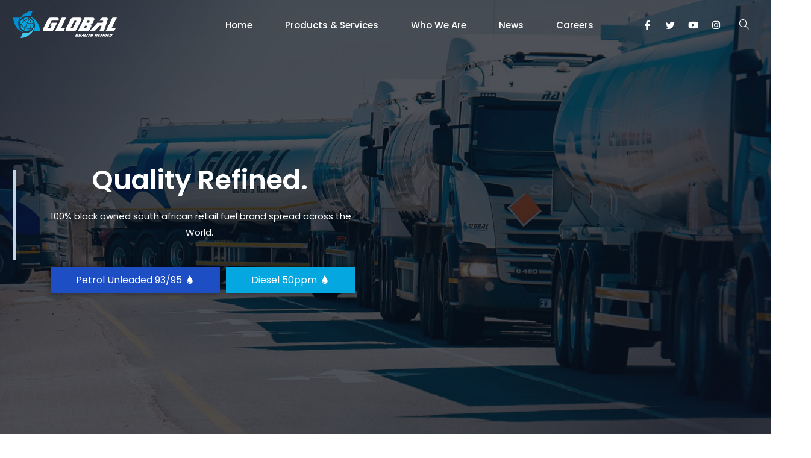

--- FILE ---
content_type: text/html; charset=UTF-8
request_url: https://www.globaloil.co.za/
body_size: 18150
content:
<!DOCTYPE html>
<html lang="en-US">
<head>
	<meta charset="UTF-8">
		<title>Global Oil &#8211; Quality Refined | South Africa Petroleum | Fuel</title>
<meta name='robots' content='max-image-preview:large' />
<link rel="alternate" type="application/rss+xml" title="Global Oil &raquo; Feed" href="https://www.globaloil.co.za/feed/" />
<link rel="alternate" type="application/rss+xml" title="Global Oil &raquo; Comments Feed" href="https://www.globaloil.co.za/comments/feed/" />
<link rel="alternate" title="oEmbed (JSON)" type="application/json+oembed" href="https://www.globaloil.co.za/wp-json/oembed/1.0/embed?url=https%3A%2F%2Fwww.globaloil.co.za%2F" />
<link rel="alternate" title="oEmbed (XML)" type="text/xml+oembed" href="https://www.globaloil.co.za/wp-json/oembed/1.0/embed?url=https%3A%2F%2Fwww.globaloil.co.za%2F&#038;format=xml" />
<style id='wp-img-auto-sizes-contain-inline-css' type='text/css'>
img:is([sizes=auto i],[sizes^="auto," i]){contain-intrinsic-size:3000px 1500px}
/*# sourceURL=wp-img-auto-sizes-contain-inline-css */
</style>
<link rel='stylesheet' id='bdt-uikit-css' href='https://www.globaloil.co.za/wp-content/plugins/bdthemes-prime-slider-lite/assets/css/bdt-uikit.css?ver=3.15.1' type='text/css' media='all' />
<link rel='stylesheet' id='prime-slider-site-css' href='https://www.globaloil.co.za/wp-content/plugins/bdthemes-prime-slider-lite/assets/css/prime-slider-site.css?ver=3.10.6' type='text/css' media='all' />
<style id='wp-emoji-styles-inline-css' type='text/css'>

	img.wp-smiley, img.emoji {
		display: inline !important;
		border: none !important;
		box-shadow: none !important;
		height: 1em !important;
		width: 1em !important;
		margin: 0 0.07em !important;
		vertical-align: -0.1em !important;
		background: none !important;
		padding: 0 !important;
	}
/*# sourceURL=wp-emoji-styles-inline-css */
</style>
<link rel='stylesheet' id='contact-form-7-css' href='https://www.globaloil.co.za/wp-content/plugins/contact-form-7/includes/css/styles.css?ver=5.8.3' type='text/css' media='all' />
<link rel='stylesheet' id='hfe-style-css' href='https://www.globaloil.co.za/wp-content/plugins/header-footer-elementor/assets/css/header-footer-elementor.css?ver=1.6.17' type='text/css' media='all' />
<link rel='stylesheet' id='elementor-icons-css' href='https://www.globaloil.co.za/wp-content/plugins/elementor/assets/lib/eicons/css/elementor-icons.min.css?ver=5.25.0' type='text/css' media='all' />
<link rel='stylesheet' id='elementor-frontend-css' href='https://www.globaloil.co.za/wp-content/plugins/elementor/assets/css/frontend-lite.min.css?ver=3.18.3' type='text/css' media='all' />
<style id='elementor-frontend-inline-css' type='text/css'>
:root{--lakit-adminbar-height: 0px}@media(min-width:768px){
.lakit-vheader--hidemobile.lakit--is-vheader {
  position: relative
}
.lakit-vheader--hidemobile.lakit--is-vheader.lakit-vheader-pleft {
  padding-left: var(--lakit-vheader-width)
}
.lakit-vheader--hidemobile.lakit--is-vheader.lakit-vheader-pright {
  padding-right: var(--lakit-vheader-width)
}
.lakit-vheader--hidemobile.lakit--is-vheader > .elementor-location-header.elementor-edit-area {
  position: static
}
.lakit-vheader--hidemobile.lakit--is-vheader > .elementor-location-header > .elementor-element:first-child,
.lakit-vheader--hidemobile.lakit--is-vheader > .elementor-location-header > .elementor-section-wrap > .elementor-element:first-child {
  position: absolute;
  top: 0;
  bottom: 0;
  width: var(--lakit-vheader-width);
  height: auto;
  z-index: 3;
  min-height: calc(100vh - var(--lakit-adminbar-height))
}
.lakit-vheader--hidemobile.lakit--is-vheader.lakit-vheader-pleft > .elementor-location-header > .elementor-section-wrap > .elementor-top-section:first-child,
.lakit-vheader--hidemobile.lakit--is-vheader.lakit-vheader-pleft > .elementor-location-header > .elementor-top-section:first-child {
  left: 0
}
.lakit-vheader--hidemobile.lakit--is-vheader.lakit-vheader-pright > .elementor-location-header > .elementor-section-wrap > .elementor-top-section:first-child,
.lakit-vheader--hidemobile.lakit--is-vheader.lakit-vheader-pright > .elementor-location-header > .elementor-top-section:first-child {
  right: 0
}
.lakit-vheader--hidemobile.lakit--is-vheader > .elementor-location-header > .elementor-section-wrap > .elementor-top-section:first-child > .e-con-inner,
.lakit-vheader--hidemobile.lakit--is-vheader > .elementor-location-header > .elementor-top-section:first-child > .e-con-inner{
  height: auto;
  position: sticky;
  top: var(--lakit-adminbar-height);
  left: 0;
  min-height: calc(100vh - var(--lakit-adminbar-height))
}
.lakit-vheader--hidemobile.lakit--is-vheader > .elementor-location-header > .elementor-section-wrap > .elementor-top-section:first-child > .elementor-container,
.lakit-vheader--hidemobile.lakit--is-vheader > .elementor-location-header > .elementor-top-section:first-child > .elementor-container {
  flex-flow: row wrap;
  height: auto;
  position: sticky;
  top: var(--lakit-adminbar-height);
  left: 0;
  min-height: calc(100vh - var(--lakit-adminbar-height))
}
.lakit-vheader--hidemobile.lakit--is-vheader > .elementor-location-header > .elementor-section-wrap > .elementor-top-section:first-child > .elementor-container > .elementor-column,
.lakit-vheader--hidemobile.lakit--is-vheader > .elementor-location-header > .elementor-top-section:first-child > .elementor-container > .elementor-column {
  width: 100%
}
.lakit-vheader--hidemobile.lakit--is-vheader > .elementor-location-header > .e-con:first-child,
.lakit-vheader--hidemobile.lakit--is-vheader > .elementor-location-header > .elementor-section-wrap > .e-con:first-child {
  display: block
}
}@media(min-width:1025px){
.lakit-vheader--hidetablet.lakit--is-vheader {
  position: relative
}
.lakit-vheader--hidetablet.lakit--is-vheader.lakit-vheader-pleft {
  padding-left: var(--lakit-vheader-width)
}
.lakit-vheader--hidetablet.lakit--is-vheader.lakit-vheader-pright {
  padding-right: var(--lakit-vheader-width)
}
.lakit-vheader--hidetablet.lakit--is-vheader > .elementor-location-header.elementor-edit-area {
  position: static
}
.lakit-vheader--hidetablet.lakit--is-vheader > .elementor-location-header > .elementor-element:first-child,
.lakit-vheader--hidetablet.lakit--is-vheader > .elementor-location-header > .elementor-section-wrap > .elementor-element:first-child {
  position: absolute;
  top: 0;
  bottom: 0;
  width: var(--lakit-vheader-width);
  height: auto;
  z-index: 3;
  min-height: calc(100vh - var(--lakit-adminbar-height))
}
.lakit-vheader--hidetablet.lakit--is-vheader.lakit-vheader-pleft > .elementor-location-header > .elementor-section-wrap > .elementor-top-section:first-child,
.lakit-vheader--hidetablet.lakit--is-vheader.lakit-vheader-pleft > .elementor-location-header > .elementor-top-section:first-child {
  left: 0
}
.lakit-vheader--hidetablet.lakit--is-vheader.lakit-vheader-pright > .elementor-location-header > .elementor-section-wrap > .elementor-top-section:first-child,
.lakit-vheader--hidetablet.lakit--is-vheader.lakit-vheader-pright > .elementor-location-header > .elementor-top-section:first-child {
  right: 0
}
.lakit-vheader--hidetablet.lakit--is-vheader > .elementor-location-header > .elementor-section-wrap > .elementor-top-section:first-child > .e-con-inner,
.lakit-vheader--hidetablet.lakit--is-vheader > .elementor-location-header > .elementor-top-section:first-child > .e-con-inner{
  height: auto;
  position: sticky;
  top: var(--lakit-adminbar-height);
  left: 0;
  min-height: calc(100vh - var(--lakit-adminbar-height))
}
.lakit-vheader--hidetablet.lakit--is-vheader > .elementor-location-header > .elementor-section-wrap > .elementor-top-section:first-child > .elementor-container,
.lakit-vheader--hidetablet.lakit--is-vheader > .elementor-location-header > .elementor-top-section:first-child > .elementor-container {
  flex-flow: row wrap;
  height: auto;
  position: sticky;
  top: var(--lakit-adminbar-height);
  left: 0;
  min-height: calc(100vh - var(--lakit-adminbar-height))
}
.lakit-vheader--hidetablet.lakit--is-vheader > .elementor-location-header > .elementor-section-wrap > .elementor-top-section:first-child > .elementor-container > .elementor-column,
.lakit-vheader--hidetablet.lakit--is-vheader > .elementor-location-header > .elementor-top-section:first-child > .elementor-container > .elementor-column {
  width: 100%
}
.lakit-vheader--hidetablet.lakit--is-vheader > .elementor-location-header > .e-con:first-child,
.lakit-vheader--hidetablet.lakit--is-vheader > .elementor-location-header > .elementor-section-wrap > .e-con:first-child {
  display: block
}
}.col-mob-1,.col-mob-2,.col-mob-3,.col-mob-4,.col-mob-5,.col-mob-6,.col-mob-7,.col-mob-8,.col-mob-9,.col-mob-10,.col-tabp-1,.col-tabp-2,.col-tabp-3,.col-tabp-4,.col-tabp-5,.col-tabp-6,.col-tabp-7,.col-tabp-8,.col-tabp-9,.col-tabp-10,.col-tab-1,.col-tab-2,.col-tab-3,.col-tab-4,.col-tab-5,.col-tab-6,.col-tab-7,.col-tab-8,.col-tab-9,.col-tab-10,.col-lap-1,.col-lap-2,.col-lap-3,.col-lap-4,.col-lap-5,.col-lap-6,.col-lap-7,.col-lap-8,.col-lap-9,.col-lap-10,.col-desk-1,.col-desk-2,.col-desk-3,.col-desk-4,.col-desk-5,.col-desk-6,.col-desk-7,.col-desk-8,.col-desk-9,.col-desk-10{position:relative;min-height:1px;padding:10px;box-sizing:border-box;width:100%}.col-mob-1{flex:0 0 calc(100%/1);max-width:calc(100%/1)}.col-mob-2{flex:0 0 calc(100%/2);max-width:calc(100%/2)}.col-mob-3{flex:0 0 calc(100%/3);max-width:calc(100%/3)}.col-mob-4{flex:0 0 calc(100%/4);max-width:calc(100%/4)}.col-mob-5{flex:0 0 calc(100%/5);max-width:calc(100%/5)}.col-mob-6{flex:0 0 calc(100%/6);max-width:calc(100%/6)}.col-mob-7{flex:0 0 calc(100%/7);max-width:calc(100%/7)}.col-mob-8{flex:0 0 calc(100%/8);max-width:calc(100%/8)}.col-mob-9{flex:0 0 calc(100%/9);max-width:calc(100%/9)}.col-mob-10{flex:0 0 calc(100%/10);max-width:calc(100%/10)}@media(min-width:768px){.col-tab-1{flex:0 0 calc(100%/1);max-width:calc(100%/1)}.col-tab-2{flex:0 0 calc(100%/2);max-width:calc(100%/2)}.col-tab-3{flex:0 0 calc(100%/3);max-width:calc(100%/3)}.col-tab-4{flex:0 0 calc(100%/4);max-width:calc(100%/4)}.col-tab-5{flex:0 0 calc(100%/5);max-width:calc(100%/5)}.col-tab-6{flex:0 0 calc(100%/6);max-width:calc(100%/6)}.col-tab-7{flex:0 0 calc(100%/7);max-width:calc(100%/7)}.col-tab-8{flex:0 0 calc(100%/8);max-width:calc(100%/8)}.col-tab-9{flex:0 0 calc(100%/9);max-width:calc(100%/9)}.col-tab-10{flex:0 0 calc(100%/10);max-width:calc(100%/10)}}@media(min-width:1025px){.col-desk-1{flex:0 0 calc(100%/1);max-width:calc(100%/1)}.col-desk-2{flex:0 0 calc(100%/2);max-width:calc(100%/2)}.col-desk-3{flex:0 0 calc(100%/3);max-width:calc(100%/3)}.col-desk-4{flex:0 0 calc(100%/4);max-width:calc(100%/4)}.col-desk-5{flex:0 0 calc(100%/5);max-width:calc(100%/5)}.col-desk-6{flex:0 0 calc(100%/6);max-width:calc(100%/6)}.col-desk-7{flex:0 0 calc(100%/7);max-width:calc(100%/7)}.col-desk-8{flex:0 0 calc(100%/8);max-width:calc(100%/8)}.col-desk-9{flex:0 0 calc(100%/9);max-width:calc(100%/9)}.col-desk-10{flex:0 0 calc(100%/10);max-width:calc(100%/10)}}[data-elementor-device-mode=desktop] .lakit-widget-align-left{margin-right:auto!important}[data-elementor-device-mode=desktop] .lakit-widget-align-right{margin-left:auto!important}[data-elementor-device-mode=desktop] .lakit-widget-align-center{margin-left:auto!important;margin-right:auto!important}[data-elementor-device-mode=tablet] .lakit-widget-align-tablet-left{margin-right:auto!important}[data-elementor-device-mode=tablet] .lakit-widget-align-tablet-right{margin-left:auto!important}[data-elementor-device-mode=tablet] .lakit-widget-align-tablet-center{margin-left:auto!important;margin-right:auto!important}@media(max-width: 1024px){.elementor-element.lakit-col-width-auto-tablet{width:auto!important}.elementor-element.lakit-col-width-auto-tablet.lakit-col-align-left{margin-right:auto}.elementor-element.lakit-col-width-auto-tablet.lakit-col-align-right{margin-left:auto}.elementor-element.lakit-col-width-auto-tablet.lakit-col-align-center{margin-left:auto;margin-right:auto}}[data-elementor-device-mode=mobile] .lakit-widget-align-mobile-left{margin-right:auto!important}[data-elementor-device-mode=mobile] .lakit-widget-align-mobile-right{margin-left:auto!important}[data-elementor-device-mode=mobile] .lakit-widget-align-mobile-center{margin-left:auto!important;margin-right:auto!important}@media(max-width: 767px){.elementor-element.lakit-col-width-auto-mobile{width:auto!important}.elementor-element.lakit-col-width-auto-mobile.lakit-col-align-left{margin-right:auto}.elementor-element.lakit-col-width-auto-mobile.lakit-col-align-right{margin-left:auto}.elementor-element.lakit-col-width-auto-mobile.lakit-col-align-center{margin-left:auto;margin-right:auto}}
@keyframes lakitShortFadeInDown{from{opacity:0;transform:translate3d(0,-50px,0)}to{opacity:1;transform:none}}.lakitShortFadeInDown{animation-name:lakitShortFadeInDown}@keyframes lakitShortFadeInUp{from{opacity:0;transform:translate3d(0,50px,0)}to{opacity:1;transform:none}}.lakitShortFadeInUp{animation-name:lakitShortFadeInUp}@keyframes lakitShortFadeInLeft{from{opacity:0;transform:translate3d(-50px,0,0)}to{opacity:1;transform:none}}.lakitShortFadeInLeft{animation-name:lakitShortFadeInLeft}@keyframes lakitShortFadeInRight{from{opacity:0;transform:translate3d(50px,0,0)}to{opacity:1;transform:none}}.lakitShortFadeInRight{animation-name:lakitShortFadeInRight}
/*# sourceURL=elementor-frontend-inline-css */
</style>
<link rel='stylesheet' id='swiper-css' href='https://www.globaloil.co.za/wp-content/plugins/elementor/assets/lib/swiper/css/swiper.min.css?ver=5.3.6' type='text/css' media='all' />
<link rel='stylesheet' id='elementor-post-227-css' href='https://www.globaloil.co.za/wp-content/uploads/elementor/css/post-227.css?ver=1705374922' type='text/css' media='all' />
<link rel='stylesheet' id='elementor-pro-css' href='https://www.globaloil.co.za/wp-content/plugins/elementor-pro/assets/css/frontend-lite.min.css?ver=3.18.2' type='text/css' media='all' />
<link rel='stylesheet' id='elementor-post-221-css' href='https://www.globaloil.co.za/wp-content/uploads/elementor/css/post-221.css?ver=1705377047' type='text/css' media='all' />
<link rel='stylesheet' id='hfe-widgets-style-css' href='https://www.globaloil.co.za/wp-content/plugins/header-footer-elementor/inc/widgets-css/frontend.css?ver=1.6.17' type='text/css' media='all' />
<link rel='stylesheet' id='hello-elementor-css' href='https://www.globaloil.co.za/wp-content/themes/hello-elementor/style.min.css?ver=2.4.1' type='text/css' media='all' />
<link rel='stylesheet' id='hello-elementor-theme-style-css' href='https://www.globaloil.co.za/wp-content/themes/hello-elementor/theme.min.css?ver=2.4.1' type='text/css' media='all' />
<link rel='stylesheet' id='lastudio-kit-base-css' href='https://www.globaloil.co.za/wp-content/plugins/lastudio-element-kit/assets/css/lastudio-kit-base.css?ver=1.3.6' type='text/css' media='all' />
<link rel='stylesheet' id='elementor-icons-ekiticons-css' href='https://www.globaloil.co.za/wp-content/plugins/elementskit-lite/modules/elementskit-icon-pack/assets/css/ekiticons.css?ver=3.0.2' type='text/css' media='all' />
<link rel='stylesheet' id='ekit-widget-styles-css' href='https://www.globaloil.co.za/wp-content/plugins/elementskit-lite/widgets/init/assets/css/widget-styles.css?ver=3.0.2' type='text/css' media='all' />
<link rel='stylesheet' id='ekit-responsive-css' href='https://www.globaloil.co.za/wp-content/plugins/elementskit-lite/widgets/init/assets/css/responsive.css?ver=3.0.2' type='text/css' media='all' />
<link rel='stylesheet' id='eael-general-css' href='https://www.globaloil.co.za/wp-content/plugins/essential-addons-for-elementor-lite/assets/front-end/css/view/general.min.css?ver=5.8.18' type='text/css' media='all' />
<link rel='stylesheet' id='yellow-pencil-animate-css' href='https://www.globaloil.co.za/wp-content/plugins/waspthemes-yellow-pencil/public/css/animate.css?wypver=7.5.1&#038;ver=6.9' type='text/css' media='all' />
<link rel='stylesheet' id='google-fonts-1-css' href='https://fonts.googleapis.com/css?family=Poppins%3A100%2C100italic%2C200%2C200italic%2C300%2C300italic%2C400%2C400italic%2C500%2C500italic%2C600%2C600italic%2C700%2C700italic%2C800%2C800italic%2C900%2C900italic%7CRoboto+Slab%3A100%2C100italic%2C200%2C200italic%2C300%2C300italic%2C400%2C400italic%2C500%2C500italic%2C600%2C600italic%2C700%2C700italic%2C800%2C800italic%2C900%2C900italic%7CInter%3A100%2C100italic%2C200%2C200italic%2C300%2C300italic%2C400%2C400italic%2C500%2C500italic%2C600%2C600italic%2C700%2C700italic%2C800%2C800italic%2C900%2C900italic&#038;display=auto&#038;ver=6.9' type='text/css' media='all' />
<link rel='stylesheet' id='elementor-icons-shared-0-css' href='https://www.globaloil.co.za/wp-content/plugins/elementor/assets/lib/font-awesome/css/fontawesome.min.css?ver=5.15.3' type='text/css' media='all' />
<link rel='stylesheet' id='elementor-icons-fa-brands-css' href='https://www.globaloil.co.za/wp-content/plugins/elementor/assets/lib/font-awesome/css/brands.min.css?ver=5.15.3' type='text/css' media='all' />
<link rel='stylesheet' id='elementor-icons-icofont-css' href='https://www.globaloil.co.za/wp-content/plugins/lastudio-element-kit/includes/extensions/elementor/assets/css/icofont.css?ver=1.0.0' type='text/css' media='all' />
<link rel='stylesheet' id='elementor-icons-fa-solid-css' href='https://www.globaloil.co.za/wp-content/plugins/elementor/assets/lib/font-awesome/css/solid.min.css?ver=5.15.3' type='text/css' media='all' />
<link rel="preconnect" href="https://fonts.gstatic.com/" crossorigin><script type="text/javascript" src="https://www.globaloil.co.za/wp-content/plugins/waspthemes-yellow-pencil/public/js/animation-events.js?wypver=7.5.1&amp;ver=6.9" id="yellow-pencil-library-js"></script>
<script type="text/javascript" src="https://www.globaloil.co.za/wp-includes/js/jquery/jquery.min.js?ver=3.7.1" id="jquery-core-js"></script>
<script type="text/javascript" src="https://www.globaloil.co.za/wp-includes/js/jquery/jquery-migrate.min.js?ver=3.4.1" id="jquery-migrate-js"></script>
<link rel="https://api.w.org/" href="https://www.globaloil.co.za/wp-json/" /><link rel="alternate" title="JSON" type="application/json" href="https://www.globaloil.co.za/wp-json/wp/v2/pages/221" /><link rel="EditURI" type="application/rsd+xml" title="RSD" href="https://www.globaloil.co.za/xmlrpc.php?rsd" />
<meta name="generator" content="WordPress 6.9" />
<link rel="canonical" href="https://www.globaloil.co.za/" />
<link rel='shortlink' href='https://www.globaloil.co.za/' />
<meta name="generator" content="Site Kit by Google 1.114.0" /><meta name="generator" content="Elementor 3.18.3; features: e_dom_optimization, e_optimized_assets_loading, e_optimized_css_loading, additional_custom_breakpoints, block_editor_assets_optimize, e_image_loading_optimization; settings: css_print_method-external, google_font-enabled, font_display-auto">
<link rel="icon" href="https://www.globaloil.co.za/wp-content/uploads/2021/08/cropped-logo-white-1-copy-32x32.png" sizes="32x32" />
<link rel="icon" href="https://www.globaloil.co.za/wp-content/uploads/2021/08/cropped-logo-white-1-copy-192x192.png" sizes="192x192" />
<link rel="apple-touch-icon" href="https://www.globaloil.co.za/wp-content/uploads/2021/08/cropped-logo-white-1-copy-180x180.png" />
<meta name="msapplication-TileImage" content="https://www.globaloil.co.za/wp-content/uploads/2021/08/cropped-logo-white-1-copy-270x270.png" />
<style id="yellow-pencil">
/*
	The following CSS codes are created by the YellowPencil plugin.
	https://yellowpencil.waspthemes.com/
*/
.elementor-element-6c0e4d01 .elementor-widget-heading h3.yp_onscreen{-webkit-animation-duration:1s;animation-duration:1s;-webkit-animation-delay:0s;animation-delay:0s;-webkit-animation-name:pulse;animation-name:pulse;}.elementor-element-6c0e4d01 .elementor-widget-heading h3{-webkit-animation-fill-mode:both;animation-fill-mode:both;}.elementor-widget-shortcode .elementor-shortcode iframe{-webkit-transform: translatex(-5px) translatey(-64px);-ms-transform: translatex(-5px) translatey(-64px);transform: translatex(-5px) translatey(-64px);margin-bottom:20px;-webkit-animation-fill-mode:both;animation-fill-mode:both;display:inline-block;min-height:622px;}.elementor .elementor-element-19161c0d{height:609px;-webkit-transform: translatex(9px);-ms-transform: translatex(9px);transform: translatex(9px);}.elementor .elementor-element-598e9b76{-webkit-transform: translatex(-12px) translatey(-58px);-ms-transform: translatex(-12px) translatey(-58px);transform: translatex(-12px) translatey(-58px);height:192px;}.elementor .elementor-section-wrap{-webkit-transform:translatex(0px) translatey(0px);-ms-transform:translatex(0px) translatey(0px);transform:translatex(0px) translatey(0px);}.elementor .elementor-element-19161c0d .elementor-container{min-height:546px;}.elementor-widget-shortcode .elementor-shortcode iframe.yp_onscreen{-webkit-animation-duration:1s;animation-duration:1s;-webkit-animation-delay:0s;animation-delay:0s;-webkit-animation-name:pop;animation-name:pop;}.elementor .elementor-element-0cd7a32{-webkit-transform: translatey(300px);-ms-transform: translatey(300px);transform: translatey(300px);background-color:#4d6a79;}.elementor-element-957d539 .elementor-widget-divider .elementor-divider{-webkit-transform: translatey(-9px);-ms-transform: translatey(-9px);transform: translatey(-9px);}.elementor-element-598e9b76 .elementor-widget-wrap{height:61px;}.elementor-element-957d539 .elementor-divider span{-webkit-transform: translatey(23px);-ms-transform: translatey(23px);transform: translatey(23px);}.elementor-element-984d2f8 .elementor-divider span{-webkit-transform:scale(1.11);-ms-transform:scale(1.11);transform:scale(1.11);}.elementor .elementor-section-wrap .elementor-element-19161c0d .elementor-container .elementor-top-column .elementor-widget-wrap .elementor-widget-shortcode .elementor-widget-container .elementor-shortcode iframe{overflow:auto !important;}.elementor-top-column > .elementor-widget-wrap > .elementor-widget-text-editor p > span{position:relative;top:-12px;}.init .your-name input[type=text]{position:relative;top:8px;}.init p input[type=email]{position:relative;top:8px;}.init .your-subject input[type=text]{position:relative;top:8px;}.init p textarea{position:relative;top:12px;}.elementor-element-65e13b1a .elementor-widget-text-editor a{width:114px;}
</style>	<meta name="viewport" content="width=device-width, initial-scale=1.0, viewport-fit=cover" /><style id='global-styles-inline-css' type='text/css'>
:root{--wp--preset--aspect-ratio--square: 1;--wp--preset--aspect-ratio--4-3: 4/3;--wp--preset--aspect-ratio--3-4: 3/4;--wp--preset--aspect-ratio--3-2: 3/2;--wp--preset--aspect-ratio--2-3: 2/3;--wp--preset--aspect-ratio--16-9: 16/9;--wp--preset--aspect-ratio--9-16: 9/16;--wp--preset--color--black: #000000;--wp--preset--color--cyan-bluish-gray: #abb8c3;--wp--preset--color--white: #ffffff;--wp--preset--color--pale-pink: #f78da7;--wp--preset--color--vivid-red: #cf2e2e;--wp--preset--color--luminous-vivid-orange: #ff6900;--wp--preset--color--luminous-vivid-amber: #fcb900;--wp--preset--color--light-green-cyan: #7bdcb5;--wp--preset--color--vivid-green-cyan: #00d084;--wp--preset--color--pale-cyan-blue: #8ed1fc;--wp--preset--color--vivid-cyan-blue: #0693e3;--wp--preset--color--vivid-purple: #9b51e0;--wp--preset--gradient--vivid-cyan-blue-to-vivid-purple: linear-gradient(135deg,rgb(6,147,227) 0%,rgb(155,81,224) 100%);--wp--preset--gradient--light-green-cyan-to-vivid-green-cyan: linear-gradient(135deg,rgb(122,220,180) 0%,rgb(0,208,130) 100%);--wp--preset--gradient--luminous-vivid-amber-to-luminous-vivid-orange: linear-gradient(135deg,rgb(252,185,0) 0%,rgb(255,105,0) 100%);--wp--preset--gradient--luminous-vivid-orange-to-vivid-red: linear-gradient(135deg,rgb(255,105,0) 0%,rgb(207,46,46) 100%);--wp--preset--gradient--very-light-gray-to-cyan-bluish-gray: linear-gradient(135deg,rgb(238,238,238) 0%,rgb(169,184,195) 100%);--wp--preset--gradient--cool-to-warm-spectrum: linear-gradient(135deg,rgb(74,234,220) 0%,rgb(151,120,209) 20%,rgb(207,42,186) 40%,rgb(238,44,130) 60%,rgb(251,105,98) 80%,rgb(254,248,76) 100%);--wp--preset--gradient--blush-light-purple: linear-gradient(135deg,rgb(255,206,236) 0%,rgb(152,150,240) 100%);--wp--preset--gradient--blush-bordeaux: linear-gradient(135deg,rgb(254,205,165) 0%,rgb(254,45,45) 50%,rgb(107,0,62) 100%);--wp--preset--gradient--luminous-dusk: linear-gradient(135deg,rgb(255,203,112) 0%,rgb(199,81,192) 50%,rgb(65,88,208) 100%);--wp--preset--gradient--pale-ocean: linear-gradient(135deg,rgb(255,245,203) 0%,rgb(182,227,212) 50%,rgb(51,167,181) 100%);--wp--preset--gradient--electric-grass: linear-gradient(135deg,rgb(202,248,128) 0%,rgb(113,206,126) 100%);--wp--preset--gradient--midnight: linear-gradient(135deg,rgb(2,3,129) 0%,rgb(40,116,252) 100%);--wp--preset--font-size--small: 13px;--wp--preset--font-size--medium: 20px;--wp--preset--font-size--large: 36px;--wp--preset--font-size--x-large: 42px;--wp--preset--spacing--20: 0.44rem;--wp--preset--spacing--30: 0.67rem;--wp--preset--spacing--40: 1rem;--wp--preset--spacing--50: 1.5rem;--wp--preset--spacing--60: 2.25rem;--wp--preset--spacing--70: 3.38rem;--wp--preset--spacing--80: 5.06rem;--wp--preset--shadow--natural: 6px 6px 9px rgba(0, 0, 0, 0.2);--wp--preset--shadow--deep: 12px 12px 50px rgba(0, 0, 0, 0.4);--wp--preset--shadow--sharp: 6px 6px 0px rgba(0, 0, 0, 0.2);--wp--preset--shadow--outlined: 6px 6px 0px -3px rgb(255, 255, 255), 6px 6px rgb(0, 0, 0);--wp--preset--shadow--crisp: 6px 6px 0px rgb(0, 0, 0);}:where(.is-layout-flex){gap: 0.5em;}:where(.is-layout-grid){gap: 0.5em;}body .is-layout-flex{display: flex;}.is-layout-flex{flex-wrap: wrap;align-items: center;}.is-layout-flex > :is(*, div){margin: 0;}body .is-layout-grid{display: grid;}.is-layout-grid > :is(*, div){margin: 0;}:where(.wp-block-columns.is-layout-flex){gap: 2em;}:where(.wp-block-columns.is-layout-grid){gap: 2em;}:where(.wp-block-post-template.is-layout-flex){gap: 1.25em;}:where(.wp-block-post-template.is-layout-grid){gap: 1.25em;}.has-black-color{color: var(--wp--preset--color--black) !important;}.has-cyan-bluish-gray-color{color: var(--wp--preset--color--cyan-bluish-gray) !important;}.has-white-color{color: var(--wp--preset--color--white) !important;}.has-pale-pink-color{color: var(--wp--preset--color--pale-pink) !important;}.has-vivid-red-color{color: var(--wp--preset--color--vivid-red) !important;}.has-luminous-vivid-orange-color{color: var(--wp--preset--color--luminous-vivid-orange) !important;}.has-luminous-vivid-amber-color{color: var(--wp--preset--color--luminous-vivid-amber) !important;}.has-light-green-cyan-color{color: var(--wp--preset--color--light-green-cyan) !important;}.has-vivid-green-cyan-color{color: var(--wp--preset--color--vivid-green-cyan) !important;}.has-pale-cyan-blue-color{color: var(--wp--preset--color--pale-cyan-blue) !important;}.has-vivid-cyan-blue-color{color: var(--wp--preset--color--vivid-cyan-blue) !important;}.has-vivid-purple-color{color: var(--wp--preset--color--vivid-purple) !important;}.has-black-background-color{background-color: var(--wp--preset--color--black) !important;}.has-cyan-bluish-gray-background-color{background-color: var(--wp--preset--color--cyan-bluish-gray) !important;}.has-white-background-color{background-color: var(--wp--preset--color--white) !important;}.has-pale-pink-background-color{background-color: var(--wp--preset--color--pale-pink) !important;}.has-vivid-red-background-color{background-color: var(--wp--preset--color--vivid-red) !important;}.has-luminous-vivid-orange-background-color{background-color: var(--wp--preset--color--luminous-vivid-orange) !important;}.has-luminous-vivid-amber-background-color{background-color: var(--wp--preset--color--luminous-vivid-amber) !important;}.has-light-green-cyan-background-color{background-color: var(--wp--preset--color--light-green-cyan) !important;}.has-vivid-green-cyan-background-color{background-color: var(--wp--preset--color--vivid-green-cyan) !important;}.has-pale-cyan-blue-background-color{background-color: var(--wp--preset--color--pale-cyan-blue) !important;}.has-vivid-cyan-blue-background-color{background-color: var(--wp--preset--color--vivid-cyan-blue) !important;}.has-vivid-purple-background-color{background-color: var(--wp--preset--color--vivid-purple) !important;}.has-black-border-color{border-color: var(--wp--preset--color--black) !important;}.has-cyan-bluish-gray-border-color{border-color: var(--wp--preset--color--cyan-bluish-gray) !important;}.has-white-border-color{border-color: var(--wp--preset--color--white) !important;}.has-pale-pink-border-color{border-color: var(--wp--preset--color--pale-pink) !important;}.has-vivid-red-border-color{border-color: var(--wp--preset--color--vivid-red) !important;}.has-luminous-vivid-orange-border-color{border-color: var(--wp--preset--color--luminous-vivid-orange) !important;}.has-luminous-vivid-amber-border-color{border-color: var(--wp--preset--color--luminous-vivid-amber) !important;}.has-light-green-cyan-border-color{border-color: var(--wp--preset--color--light-green-cyan) !important;}.has-vivid-green-cyan-border-color{border-color: var(--wp--preset--color--vivid-green-cyan) !important;}.has-pale-cyan-blue-border-color{border-color: var(--wp--preset--color--pale-cyan-blue) !important;}.has-vivid-cyan-blue-border-color{border-color: var(--wp--preset--color--vivid-cyan-blue) !important;}.has-vivid-purple-border-color{border-color: var(--wp--preset--color--vivid-purple) !important;}.has-vivid-cyan-blue-to-vivid-purple-gradient-background{background: var(--wp--preset--gradient--vivid-cyan-blue-to-vivid-purple) !important;}.has-light-green-cyan-to-vivid-green-cyan-gradient-background{background: var(--wp--preset--gradient--light-green-cyan-to-vivid-green-cyan) !important;}.has-luminous-vivid-amber-to-luminous-vivid-orange-gradient-background{background: var(--wp--preset--gradient--luminous-vivid-amber-to-luminous-vivid-orange) !important;}.has-luminous-vivid-orange-to-vivid-red-gradient-background{background: var(--wp--preset--gradient--luminous-vivid-orange-to-vivid-red) !important;}.has-very-light-gray-to-cyan-bluish-gray-gradient-background{background: var(--wp--preset--gradient--very-light-gray-to-cyan-bluish-gray) !important;}.has-cool-to-warm-spectrum-gradient-background{background: var(--wp--preset--gradient--cool-to-warm-spectrum) !important;}.has-blush-light-purple-gradient-background{background: var(--wp--preset--gradient--blush-light-purple) !important;}.has-blush-bordeaux-gradient-background{background: var(--wp--preset--gradient--blush-bordeaux) !important;}.has-luminous-dusk-gradient-background{background: var(--wp--preset--gradient--luminous-dusk) !important;}.has-pale-ocean-gradient-background{background: var(--wp--preset--gradient--pale-ocean) !important;}.has-electric-grass-gradient-background{background: var(--wp--preset--gradient--electric-grass) !important;}.has-midnight-gradient-background{background: var(--wp--preset--gradient--midnight) !important;}.has-small-font-size{font-size: var(--wp--preset--font-size--small) !important;}.has-medium-font-size{font-size: var(--wp--preset--font-size--medium) !important;}.has-large-font-size{font-size: var(--wp--preset--font-size--large) !important;}.has-x-large-font-size{font-size: var(--wp--preset--font-size--x-large) !important;}
/*# sourceURL=global-styles-inline-css */
</style>
<link rel='stylesheet' id='e-animations-css' href='https://www.globaloil.co.za/wp-content/plugins/elementor/assets/lib/animations/animations.min.css?ver=3.18.3' type='text/css' media='all' />
</head>
<body class="home wp-singular page-template page-template-elementor_canvas page page-id-221 wp-theme-hello-elementor ltr non-logged-in ehf-template-hello-elementor ehf-stylesheet-hello-elementor elementor-default elementor-template-canvas elementor-kit-227 elementor-page elementor-page-221 lakit--enabled">
			<div data-elementor-type="wp-page" data-elementor-id="221" class="elementor elementor-221" data-elementor-post-type="page">
									<section class="elementor-section elementor-top-section elementor-element elementor-element-599303a5 elementor-section-boxed elementor-section-height-default elementor-section-height-default" data-id="599303a5" data-element_type="section" data-settings="{&quot;background_background&quot;:&quot;classic&quot;}">
						<div class="elementor-container elementor-column-gap-default">
					<div class="elementor-column elementor-col-25 elementor-top-column elementor-element elementor-element-67a7493 lakit-col-width-auto-no" data-id="67a7493" data-element_type="column">
			<div class="elementor-widget-wrap elementor-element-populated">
								<div class="elementor-element elementor-element-74f8e11b elementor-widget__width-auto elementor-absolute elementor-widget elementor-widget-site-logo" data-id="74f8e11b" data-element_type="widget" data-settings="{&quot;align&quot;:&quot;left&quot;,&quot;_position&quot;:&quot;absolute&quot;,&quot;width&quot;:{&quot;unit&quot;:&quot;%&quot;,&quot;size&quot;:&quot;&quot;,&quot;sizes&quot;:[]},&quot;width_tablet&quot;:{&quot;unit&quot;:&quot;%&quot;,&quot;size&quot;:&quot;&quot;,&quot;sizes&quot;:[]},&quot;width_mobile&quot;:{&quot;unit&quot;:&quot;%&quot;,&quot;size&quot;:&quot;&quot;,&quot;sizes&quot;:[]},&quot;space&quot;:{&quot;unit&quot;:&quot;%&quot;,&quot;size&quot;:&quot;&quot;,&quot;sizes&quot;:[]},&quot;space_tablet&quot;:{&quot;unit&quot;:&quot;%&quot;,&quot;size&quot;:&quot;&quot;,&quot;sizes&quot;:[]},&quot;space_mobile&quot;:{&quot;unit&quot;:&quot;%&quot;,&quot;size&quot;:&quot;&quot;,&quot;sizes&quot;:[]},&quot;image_border_radius&quot;:{&quot;unit&quot;:&quot;px&quot;,&quot;top&quot;:&quot;&quot;,&quot;right&quot;:&quot;&quot;,&quot;bottom&quot;:&quot;&quot;,&quot;left&quot;:&quot;&quot;,&quot;isLinked&quot;:true},&quot;image_border_radius_tablet&quot;:{&quot;unit&quot;:&quot;px&quot;,&quot;top&quot;:&quot;&quot;,&quot;right&quot;:&quot;&quot;,&quot;bottom&quot;:&quot;&quot;,&quot;left&quot;:&quot;&quot;,&quot;isLinked&quot;:true},&quot;image_border_radius_mobile&quot;:{&quot;unit&quot;:&quot;px&quot;,&quot;top&quot;:&quot;&quot;,&quot;right&quot;:&quot;&quot;,&quot;bottom&quot;:&quot;&quot;,&quot;left&quot;:&quot;&quot;,&quot;isLinked&quot;:true},&quot;caption_padding&quot;:{&quot;unit&quot;:&quot;px&quot;,&quot;top&quot;:&quot;&quot;,&quot;right&quot;:&quot;&quot;,&quot;bottom&quot;:&quot;&quot;,&quot;left&quot;:&quot;&quot;,&quot;isLinked&quot;:true},&quot;caption_padding_tablet&quot;:{&quot;unit&quot;:&quot;px&quot;,&quot;top&quot;:&quot;&quot;,&quot;right&quot;:&quot;&quot;,&quot;bottom&quot;:&quot;&quot;,&quot;left&quot;:&quot;&quot;,&quot;isLinked&quot;:true},&quot;caption_padding_mobile&quot;:{&quot;unit&quot;:&quot;px&quot;,&quot;top&quot;:&quot;&quot;,&quot;right&quot;:&quot;&quot;,&quot;bottom&quot;:&quot;&quot;,&quot;left&quot;:&quot;&quot;,&quot;isLinked&quot;:true},&quot;caption_space&quot;:{&quot;unit&quot;:&quot;px&quot;,&quot;size&quot;:0,&quot;sizes&quot;:[]},&quot;caption_space_tablet&quot;:{&quot;unit&quot;:&quot;px&quot;,&quot;size&quot;:&quot;&quot;,&quot;sizes&quot;:[]},&quot;caption_space_mobile&quot;:{&quot;unit&quot;:&quot;px&quot;,&quot;size&quot;:&quot;&quot;,&quot;sizes&quot;:[]}}" data-widget_type="site-logo.default">
				<div class="elementor-widget-container">
					<div class="hfe-site-logo">
													<a data-elementor-open-lightbox=""  class='elementor-clickable' href="https://www.globaloil.co.za">
							<div class="hfe-site-logo-set">           
				<div class="hfe-site-logo-container">
									<img decoding="async" class="hfe-site-logo-img elementor-animation-"  src="https://www.globaloil.co.za/wp-content/uploads/2021/08/logo-white-1-copy.png" alt="logo-white-1 copy"/>
				</div>
			</div>
							</a>
						</div>  
					</div>
				</div>
					</div>
		</div>
				<div class="elementor-column elementor-col-25 elementor-top-column elementor-element elementor-element-b374ef9 lakit-col-width-auto-no" data-id="b374ef9" data-element_type="column" data-settings="{&quot;background_background&quot;:&quot;classic&quot;}">
			<div class="elementor-widget-wrap elementor-element-populated">
								<div class="elementor-element elementor-element-5eecb5fd hfe-nav-menu__align-center hfe-submenu-icon-arrow hfe-submenu-animation-none hfe-link-redirect-child hfe-nav-menu__breakpoint-tablet elementor-widget elementor-widget-navigation-menu" data-id="5eecb5fd" data-element_type="widget" data-settings="{&quot;padding_vertical_menu_item&quot;:{&quot;unit&quot;:&quot;px&quot;,&quot;size&quot;:0,&quot;sizes&quot;:[]},&quot;menu_space_between&quot;:{&quot;unit&quot;:&quot;px&quot;,&quot;size&quot;:24,&quot;sizes&quot;:[]},&quot;padding_vertical_dropdown_item&quot;:{&quot;unit&quot;:&quot;px&quot;,&quot;size&quot;:5,&quot;sizes&quot;:[]},&quot;distance_from_menu&quot;:{&quot;unit&quot;:&quot;px&quot;,&quot;size&quot;:26,&quot;sizes&quot;:[]},&quot;padding_horizontal_dropdown_item&quot;:{&quot;unit&quot;:&quot;px&quot;,&quot;size&quot;:10,&quot;sizes&quot;:[]},&quot;distance_from_menu_tablet&quot;:{&quot;unit&quot;:&quot;px&quot;,&quot;size&quot;:11,&quot;sizes&quot;:[]},&quot;padding_horizontal_menu_item&quot;:{&quot;unit&quot;:&quot;px&quot;,&quot;size&quot;:15,&quot;sizes&quot;:[]},&quot;padding_horizontal_menu_item_tablet&quot;:{&quot;unit&quot;:&quot;px&quot;,&quot;size&quot;:&quot;&quot;,&quot;sizes&quot;:[]},&quot;padding_horizontal_menu_item_mobile&quot;:{&quot;unit&quot;:&quot;px&quot;,&quot;size&quot;:&quot;&quot;,&quot;sizes&quot;:[]},&quot;padding_vertical_menu_item_tablet&quot;:{&quot;unit&quot;:&quot;px&quot;,&quot;size&quot;:&quot;&quot;,&quot;sizes&quot;:[]},&quot;padding_vertical_menu_item_mobile&quot;:{&quot;unit&quot;:&quot;px&quot;,&quot;size&quot;:&quot;&quot;,&quot;sizes&quot;:[]},&quot;menu_space_between_tablet&quot;:{&quot;unit&quot;:&quot;px&quot;,&quot;size&quot;:&quot;&quot;,&quot;sizes&quot;:[]},&quot;menu_space_between_mobile&quot;:{&quot;unit&quot;:&quot;px&quot;,&quot;size&quot;:&quot;&quot;,&quot;sizes&quot;:[]},&quot;menu_row_space&quot;:{&quot;unit&quot;:&quot;px&quot;,&quot;size&quot;:&quot;&quot;,&quot;sizes&quot;:[]},&quot;menu_row_space_tablet&quot;:{&quot;unit&quot;:&quot;px&quot;,&quot;size&quot;:&quot;&quot;,&quot;sizes&quot;:[]},&quot;menu_row_space_mobile&quot;:{&quot;unit&quot;:&quot;px&quot;,&quot;size&quot;:&quot;&quot;,&quot;sizes&quot;:[]},&quot;dropdown_border_radius&quot;:{&quot;unit&quot;:&quot;px&quot;,&quot;top&quot;:&quot;&quot;,&quot;right&quot;:&quot;&quot;,&quot;bottom&quot;:&quot;&quot;,&quot;left&quot;:&quot;&quot;,&quot;isLinked&quot;:true},&quot;dropdown_border_radius_tablet&quot;:{&quot;unit&quot;:&quot;px&quot;,&quot;top&quot;:&quot;&quot;,&quot;right&quot;:&quot;&quot;,&quot;bottom&quot;:&quot;&quot;,&quot;left&quot;:&quot;&quot;,&quot;isLinked&quot;:true},&quot;dropdown_border_radius_mobile&quot;:{&quot;unit&quot;:&quot;px&quot;,&quot;top&quot;:&quot;&quot;,&quot;right&quot;:&quot;&quot;,&quot;bottom&quot;:&quot;&quot;,&quot;left&quot;:&quot;&quot;,&quot;isLinked&quot;:true},&quot;width_dropdown_item&quot;:{&quot;unit&quot;:&quot;px&quot;,&quot;size&quot;:&quot;220&quot;,&quot;sizes&quot;:[]},&quot;width_dropdown_item_tablet&quot;:{&quot;unit&quot;:&quot;px&quot;,&quot;size&quot;:&quot;&quot;,&quot;sizes&quot;:[]},&quot;width_dropdown_item_mobile&quot;:{&quot;unit&quot;:&quot;px&quot;,&quot;size&quot;:&quot;&quot;,&quot;sizes&quot;:[]},&quot;padding_horizontal_dropdown_item_tablet&quot;:{&quot;unit&quot;:&quot;px&quot;,&quot;size&quot;:&quot;&quot;,&quot;sizes&quot;:[]},&quot;padding_horizontal_dropdown_item_mobile&quot;:{&quot;unit&quot;:&quot;px&quot;,&quot;size&quot;:&quot;&quot;,&quot;sizes&quot;:[]},&quot;padding_vertical_dropdown_item_tablet&quot;:{&quot;unit&quot;:&quot;px&quot;,&quot;size&quot;:&quot;&quot;,&quot;sizes&quot;:[]},&quot;padding_vertical_dropdown_item_mobile&quot;:{&quot;unit&quot;:&quot;px&quot;,&quot;size&quot;:&quot;&quot;,&quot;sizes&quot;:[]},&quot;distance_from_menu_mobile&quot;:{&quot;unit&quot;:&quot;px&quot;,&quot;size&quot;:&quot;&quot;,&quot;sizes&quot;:[]},&quot;toggle_size&quot;:{&quot;unit&quot;:&quot;px&quot;,&quot;size&quot;:&quot;&quot;,&quot;sizes&quot;:[]},&quot;toggle_size_tablet&quot;:{&quot;unit&quot;:&quot;px&quot;,&quot;size&quot;:&quot;&quot;,&quot;sizes&quot;:[]},&quot;toggle_size_mobile&quot;:{&quot;unit&quot;:&quot;px&quot;,&quot;size&quot;:&quot;&quot;,&quot;sizes&quot;:[]},&quot;toggle_border_width&quot;:{&quot;unit&quot;:&quot;px&quot;,&quot;size&quot;:&quot;&quot;,&quot;sizes&quot;:[]},&quot;toggle_border_width_tablet&quot;:{&quot;unit&quot;:&quot;px&quot;,&quot;size&quot;:&quot;&quot;,&quot;sizes&quot;:[]},&quot;toggle_border_width_mobile&quot;:{&quot;unit&quot;:&quot;px&quot;,&quot;size&quot;:&quot;&quot;,&quot;sizes&quot;:[]},&quot;toggle_border_radius&quot;:{&quot;unit&quot;:&quot;px&quot;,&quot;size&quot;:&quot;&quot;,&quot;sizes&quot;:[]},&quot;toggle_border_radius_tablet&quot;:{&quot;unit&quot;:&quot;px&quot;,&quot;size&quot;:&quot;&quot;,&quot;sizes&quot;:[]},&quot;toggle_border_radius_mobile&quot;:{&quot;unit&quot;:&quot;px&quot;,&quot;size&quot;:&quot;&quot;,&quot;sizes&quot;:[]}}" data-widget_type="navigation-menu.default">
				<div class="elementor-widget-container">
						<div class="hfe-nav-menu hfe-layout-horizontal hfe-nav-menu-layout horizontal hfe-pointer__none" data-layout="horizontal">
				<div role="button" class="hfe-nav-menu__toggle elementor-clickable">
					<span class="screen-reader-text">Menu</span>
					<div class="hfe-nav-menu-icon">
						<i aria-hidden="true"  class="icon icon-menu-1"></i>					</div>
				</div>
				<nav class="hfe-nav-menu__layout-horizontal hfe-nav-menu__submenu-arrow" data-toggle-icon="&lt;i aria-hidden=&quot;true&quot; tabindex=&quot;0&quot; class=&quot;icon icon-menu-1&quot;&gt;&lt;/i&gt;" data-close-icon="&lt;i aria-hidden=&quot;true&quot; tabindex=&quot;0&quot; class=&quot;icon icon-cross&quot;&gt;&lt;/i&gt;" data-full-width="yes"><ul id="menu-1-5eecb5fd" class="hfe-nav-menu"><li id="menu-item-691" class="menu-item menu-item-type-post_type menu-item-object-page menu-item-home current-menu-item page_item page-item-221 current_page_item parent hfe-creative-menu"><a href="https://www.globaloil.co.za/" class = "hfe-menu-item">Home</a></li>
<li id="menu-item-890" class="menu-item menu-item-type-post_type menu-item-object-page parent hfe-creative-menu"><a href="https://www.globaloil.co.za/service/" class = "hfe-menu-item">Products &#038; Services</a></li>
<li id="menu-item-938" class="menu-item menu-item-type-post_type menu-item-object-page parent hfe-creative-menu"><a href="https://www.globaloil.co.za/who-we-are/" class = "hfe-menu-item">Who We Are</a></li>
<li id="menu-item-958" class="menu-item menu-item-type-post_type menu-item-object-page parent hfe-creative-menu"><a href="https://www.globaloil.co.za/news/" class = "hfe-menu-item">News</a></li>
<li id="menu-item-1027" class="menu-item menu-item-type-post_type menu-item-object-page parent hfe-creative-menu"><a href="https://www.globaloil.co.za/careers/" class = "hfe-menu-item">Careers</a></li>
</ul></nav>
			</div>
					</div>
				</div>
					</div>
		</div>
				<div class="elementor-column elementor-col-25 elementor-top-column elementor-element elementor-element-2129cc18 elementor-hidden-phone elementor-hidden-tablet lakit-col-width-auto-no" data-id="2129cc18" data-element_type="column">
			<div class="elementor-widget-wrap elementor-element-populated">
								<div class="elementor-element elementor-element-3e15f675 elementor-widget elementor-widget-elementskit-social-media" data-id="3e15f675" data-element_type="widget" data-widget_type="elementskit-social-media.default">
				<div class="elementor-widget-container">
			<div class="ekit-wid-con" >			 <ul class="ekit_social_media">
														<li class="elementor-repeater-item-a632ad0">
					    <a
						href="#" aria-label="Facebook" class="facebook" >
														
							<i aria-hidden="true" class="icon icon-facebook"></i>									
                                                                                                            </a>
                    </li>
                    														<li class="elementor-repeater-item-e225118">
					    <a
						href="#" aria-label="Twitter" class="twitter" >
														
							<i aria-hidden="true" class="icon icon-twitter"></i>									
                                                                                                            </a>
                    </li>
                    														<li class="elementor-repeater-item-f50e016">
					    <a
						href="#" aria-label="Youtube" class="youtube" >
														
							<i aria-hidden="true" class="fab fa-youtube"></i>									
                                                                                                            </a>
                    </li>
                    														<li class="elementor-repeater-item-66e7eee">
					    <a
						href="#" aria-label="Instagram" class="instagram" >
														
							<i aria-hidden="true" class="fab fa-instagram"></i>									
                                                                                                            </a>
                    </li>
                    							</ul>
		</div>		</div>
				</div>
					</div>
		</div>
				<div class="elementor-column elementor-col-25 elementor-top-column elementor-element elementor-element-e3ef6c1 elementor-hidden-phone elementor-hidden-tablet lakit-col-width-auto-no" data-id="e3ef6c1" data-element_type="column">
			<div class="elementor-widget-wrap elementor-element-populated">
								<div class="elementor-element elementor-element-49f8d26f elementor-widget elementor-widget-elementskit-header-search" data-id="49f8d26f" data-element_type="widget" data-widget_type="elementskit-header-search.default">
				<div class="elementor-widget-container">
			<div class="ekit-wid-con" >        <a href="#ekit_modal-popup-49f8d26f" class="ekit_navsearch-button ekit-modal-popup" aria-label="navsearch-button">
            <i aria-hidden="true" class="icon icon-search2"></i>        </a>
        <!-- language switcher strart -->
        <!-- xs modal -->
        <div class="zoom-anim-dialog mfp-hide ekit_modal-searchPanel" id="ekit_modal-popup-49f8d26f">
            <div class="ekit-search-panel">
            <!-- Polylang search - thanks to Alain Melsens -->
                <form role="search" method="get" class="ekit-search-group" action="https://www.globaloil.co.za/">
                    <input type="search" class="ekit_search-field" aria-label="search-form" placeholder="Search..." value="" name="s">
					<button type="submit" class="ekit_search-button" aria-label="search-button">
                        <i aria-hidden="true" class="icon icon-search2"></i>                    </button>
                </form>
            </div>
        </div><!-- End xs modal -->
        <!-- end language switcher strart -->
        </div>		</div>
				</div>
					</div>
		</div>
							</div>
		</section>
				<section class="elementor-section elementor-top-section elementor-element elementor-element-4ea3fe4f elementor-section-height-min-height elementor-section-boxed elementor-section-height-default elementor-section-items-middle" data-id="4ea3fe4f" data-element_type="section" data-settings="{&quot;background_background&quot;:&quot;classic&quot;}">
							<div class="elementor-background-overlay"></div>
							<div class="elementor-container elementor-column-gap-default">
					<div class="elementor-column elementor-col-50 elementor-top-column elementor-element elementor-element-38f98359 lakit-col-width-auto-no" data-id="38f98359" data-element_type="column">
			<div class="elementor-widget-wrap elementor-element-populated">
								<section class="elementor-section elementor-inner-section elementor-element elementor-element-727b9545 elementor-section-content-middle elementor-section-boxed elementor-section-height-default elementor-section-height-default" data-id="727b9545" data-element_type="section">
						<div class="elementor-container elementor-column-gap-default">
					<div class="elementor-column elementor-col-100 elementor-inner-column elementor-element elementor-element-58e9e3cb lakit-col-width-auto-no" data-id="58e9e3cb" data-element_type="column">
			<div class="elementor-widget-wrap elementor-element-populated">
								<div class="elementor-element elementor-element-7830bf73 animated-fast elementor-invisible lakit-has-entrance-animation elementor-widget elementor-widget-heading" data-id="7830bf73" data-element_type="widget" data-settings="{&quot;_animation&quot;:&quot;fadeInDown&quot;,&quot;_animation_delay&quot;:100}" data-widget_type="heading.default">
				<div class="elementor-widget-container">
			<style>/*! elementor - v3.18.0 - 20-12-2023 */
.elementor-heading-title{padding:0;margin:0;line-height:1}.elementor-widget-heading .elementor-heading-title[class*=elementor-size-]>a{color:inherit;font-size:inherit;line-height:inherit}.elementor-widget-heading .elementor-heading-title.elementor-size-small{font-size:15px}.elementor-widget-heading .elementor-heading-title.elementor-size-medium{font-size:19px}.elementor-widget-heading .elementor-heading-title.elementor-size-large{font-size:29px}.elementor-widget-heading .elementor-heading-title.elementor-size-xl{font-size:39px}.elementor-widget-heading .elementor-heading-title.elementor-size-xxl{font-size:59px}</style><h1 class="elementor-heading-title elementor-size-default">Quality Refined.</h1>		</div>
				</div>
				<div class="elementor-element elementor-element-4554674a elementor-hidden-phone elementor-widget__width-auto elementor-absolute elementor-hidden-tablet elementor-widget-tablet__width-initial elementor-invisible lakit-has-entrance-animation elementor-widget elementor-widget-image" data-id="4554674a" data-element_type="widget" data-settings="{&quot;_animation&quot;:&quot;fadeIn&quot;,&quot;_animation_delay&quot;:400,&quot;_position&quot;:&quot;absolute&quot;}" data-widget_type="image.default">
				<div class="elementor-widget-container">
			<style>/*! elementor - v3.18.0 - 20-12-2023 */
.elementor-widget-image{text-align:center}.elementor-widget-image a{display:inline-block}.elementor-widget-image a img[src$=".svg"]{width:48px}.elementor-widget-image img{vertical-align:middle;display:inline-block}</style>												<img decoding="async" width="4" height="150" src="https://www.globaloil.co.za/wp-content/uploads/2021/08/bizcorp-home01-rec.jpg" class="elementor-animation-shrink attachment-large size-large wp-image-137" alt="" />															</div>
				</div>
					</div>
		</div>
							</div>
		</section>
				<div class="elementor-element elementor-element-12cecad animated-fast elementor-invisible lakit-has-entrance-animation elementor-widget elementor-widget-text-editor" data-id="12cecad" data-element_type="widget" data-settings="{&quot;_animation&quot;:&quot;fadeInDown&quot;,&quot;_animation_delay&quot;:100}" data-widget_type="text-editor.default">
				<div class="elementor-widget-container">
			<style>/*! elementor - v3.18.0 - 20-12-2023 */
.elementor-widget-text-editor.elementor-drop-cap-view-stacked .elementor-drop-cap{background-color:#69727d;color:#fff}.elementor-widget-text-editor.elementor-drop-cap-view-framed .elementor-drop-cap{color:#69727d;border:3px solid;background-color:transparent}.elementor-widget-text-editor:not(.elementor-drop-cap-view-default) .elementor-drop-cap{margin-top:8px}.elementor-widget-text-editor:not(.elementor-drop-cap-view-default) .elementor-drop-cap-letter{width:1em;height:1em}.elementor-widget-text-editor .elementor-drop-cap{float:left;text-align:center;line-height:1;font-size:50px}.elementor-widget-text-editor .elementor-drop-cap-letter{display:inline-block}</style>				<p> 100% black owned south african retail fuel brand spread across the World.</p>						</div>
				</div>
				<div class="elementor-element elementor-element-3173367d elementor-widget__width-auto elementor-widget-mobile__width-inherit elementor-align-center elementor-button-info elementor-mobile-align-justify elementor-invisible lakit-has-entrance-animation elementor-widget elementor-widget-button" data-id="3173367d" data-element_type="widget" data-settings="{&quot;_animation&quot;:&quot;fadeIn&quot;,&quot;_animation_delay&quot;:400}" data-widget_type="button.default">
				<div class="elementor-widget-container">
					<div class="elementor-button-wrapper">
			<a class="elementor-button elementor-button-link elementor-size-md elementor-animation-float" href="#">
						<span class="elementor-button-content-wrapper">
						<span class="elementor-button-icon elementor-align-icon-right">
				<i aria-hidden="true" class="icofont icofont-water-drop"></i>			</span>
						<span class="elementor-button-text">Petrol Unleaded 93/95</span>
		</span>
					</a>
		</div>
				</div>
				</div>
				<div class="elementor-element elementor-element-388a3df elementor-widget__width-auto elementor-widget-mobile__width-inherit elementor-align-center elementor-mobile-align-justify elementor-invisible lakit-has-entrance-animation elementor-widget elementor-widget-button" data-id="388a3df" data-element_type="widget" data-settings="{&quot;_animation&quot;:&quot;fadeIn&quot;,&quot;_animation_delay&quot;:400}" data-widget_type="button.default">
				<div class="elementor-widget-container">
					<div class="elementor-button-wrapper">
			<a class="elementor-button elementor-button-link elementor-size-md elementor-animation-float" href="#">
						<span class="elementor-button-content-wrapper">
						<span class="elementor-button-icon elementor-align-icon-right">
				<i aria-hidden="true" class="icofont icofont-water-drop"></i>			</span>
						<span class="elementor-button-text">Diesel 50ppm</span>
		</span>
					</a>
		</div>
				</div>
				</div>
					</div>
		</div>
				<div class="elementor-column elementor-col-50 elementor-top-column elementor-element elementor-element-23cf15ef lakit-col-width-auto-no" data-id="23cf15ef" data-element_type="column">
			<div class="elementor-widget-wrap">
									</div>
		</div>
							</div>
		</section>
				<section class="elementor-section elementor-top-section elementor-element elementor-element-984d2f8 elementor-section-boxed elementor-section-height-default elementor-section-height-default" data-id="984d2f8" data-element_type="section">
						<div class="elementor-container elementor-column-gap-default">
					<div class="elementor-column elementor-col-100 elementor-top-column elementor-element elementor-element-130b2e0 lakit-col-width-auto-no" data-id="130b2e0" data-element_type="column">
			<div class="elementor-widget-wrap elementor-element-populated">
								<div class="elementor-element elementor-element-080cc70 elementor-widget-divider--view-line elementor-widget elementor-widget-divider" data-id="080cc70" data-element_type="widget" data-widget_type="divider.default">
				<div class="elementor-widget-container">
			<style>/*! elementor - v3.18.0 - 20-12-2023 */
.elementor-widget-divider{--divider-border-style:none;--divider-border-width:1px;--divider-color:#0c0d0e;--divider-icon-size:20px;--divider-element-spacing:10px;--divider-pattern-height:24px;--divider-pattern-size:20px;--divider-pattern-url:none;--divider-pattern-repeat:repeat-x}.elementor-widget-divider .elementor-divider{display:flex}.elementor-widget-divider .elementor-divider__text{font-size:15px;line-height:1;max-width:95%}.elementor-widget-divider .elementor-divider__element{margin:0 var(--divider-element-spacing);flex-shrink:0}.elementor-widget-divider .elementor-icon{font-size:var(--divider-icon-size)}.elementor-widget-divider .elementor-divider-separator{display:flex;margin:0;direction:ltr}.elementor-widget-divider--view-line_icon .elementor-divider-separator,.elementor-widget-divider--view-line_text .elementor-divider-separator{align-items:center}.elementor-widget-divider--view-line_icon .elementor-divider-separator:after,.elementor-widget-divider--view-line_icon .elementor-divider-separator:before,.elementor-widget-divider--view-line_text .elementor-divider-separator:after,.elementor-widget-divider--view-line_text .elementor-divider-separator:before{display:block;content:"";border-bottom:0;flex-grow:1;border-top:var(--divider-border-width) var(--divider-border-style) var(--divider-color)}.elementor-widget-divider--element-align-left .elementor-divider .elementor-divider-separator>.elementor-divider__svg:first-of-type{flex-grow:0;flex-shrink:100}.elementor-widget-divider--element-align-left .elementor-divider-separator:before{content:none}.elementor-widget-divider--element-align-left .elementor-divider__element{margin-left:0}.elementor-widget-divider--element-align-right .elementor-divider .elementor-divider-separator>.elementor-divider__svg:last-of-type{flex-grow:0;flex-shrink:100}.elementor-widget-divider--element-align-right .elementor-divider-separator:after{content:none}.elementor-widget-divider--element-align-right .elementor-divider__element{margin-right:0}.elementor-widget-divider:not(.elementor-widget-divider--view-line_text):not(.elementor-widget-divider--view-line_icon) .elementor-divider-separator{border-top:var(--divider-border-width) var(--divider-border-style) var(--divider-color)}.elementor-widget-divider--separator-type-pattern{--divider-border-style:none}.elementor-widget-divider--separator-type-pattern.elementor-widget-divider--view-line .elementor-divider-separator,.elementor-widget-divider--separator-type-pattern:not(.elementor-widget-divider--view-line) .elementor-divider-separator:after,.elementor-widget-divider--separator-type-pattern:not(.elementor-widget-divider--view-line) .elementor-divider-separator:before,.elementor-widget-divider--separator-type-pattern:not([class*=elementor-widget-divider--view]) .elementor-divider-separator{width:100%;min-height:var(--divider-pattern-height);-webkit-mask-size:var(--divider-pattern-size) 100%;mask-size:var(--divider-pattern-size) 100%;-webkit-mask-repeat:var(--divider-pattern-repeat);mask-repeat:var(--divider-pattern-repeat);background-color:var(--divider-color);-webkit-mask-image:var(--divider-pattern-url);mask-image:var(--divider-pattern-url)}.elementor-widget-divider--no-spacing{--divider-pattern-size:auto}.elementor-widget-divider--bg-round{--divider-pattern-repeat:round}.rtl .elementor-widget-divider .elementor-divider__text{direction:rtl}.e-con-inner>.elementor-widget-divider,.e-con>.elementor-widget-divider{width:var(--container-widget-width,100%);--flex-grow:var(--container-widget-flex-grow)}</style>		<div class="elementor-divider">
			<span class="elementor-divider-separator">
						</span>
		</div>
				</div>
				</div>
					</div>
		</div>
							</div>
		</section>
				<section class="elementor-section elementor-top-section elementor-element elementor-element-76d2ce9b elementor-section-boxed elementor-section-height-default elementor-section-height-default" data-id="76d2ce9b" data-element_type="section" data-settings="{&quot;background_background&quot;:&quot;classic&quot;}">
							<div class="elementor-background-overlay"></div>
							<div class="elementor-container elementor-column-gap-default">
					<div class="elementor-column elementor-col-100 elementor-top-column elementor-element elementor-element-69628c2b lakit-col-width-auto-no" data-id="69628c2b" data-element_type="column">
			<div class="elementor-widget-wrap elementor-element-populated">
								<section class="elementor-section elementor-inner-section elementor-element elementor-element-29a21863 elementor-section-boxed elementor-section-height-default elementor-section-height-default" data-id="29a21863" data-element_type="section">
						<div class="elementor-container elementor-column-gap-default">
					<div class="elementor-column elementor-col-100 elementor-inner-column elementor-element elementor-element-530b27d0 lakit-col-width-auto-no" data-id="530b27d0" data-element_type="column">
			<div class="elementor-widget-wrap elementor-element-populated">
								<div class="elementor-element elementor-element-4ffee44b elementor-widget elementor-widget-heading" data-id="4ffee44b" data-element_type="widget" data-widget_type="heading.default">
				<div class="elementor-widget-container">
			<h3 class="elementor-heading-title elementor-size-default">Best Reasons To Choose 
Our Company</h3>		</div>
				</div>
					</div>
		</div>
							</div>
		</section>
				<section class="elementor-section elementor-inner-section elementor-element elementor-element-36943a50 elementor-section-boxed elementor-section-height-default elementor-section-height-default" data-id="36943a50" data-element_type="section">
						<div class="elementor-container elementor-column-gap-default">
					<div class="elementor-column elementor-col-14 elementor-inner-column elementor-element elementor-element-425c633 lakit-col-width-auto-no" data-id="425c633" data-element_type="column">
			<div class="elementor-widget-wrap elementor-element-populated">
								<div class="elementor-element elementor-element-2ef77874 elementor-widget elementor-widget-image" data-id="2ef77874" data-element_type="widget" data-widget_type="image.default">
				<div class="elementor-widget-container">
															<img decoding="async" width="51" height="51" src="https://www.globaloil.co.za/wp-content/uploads/2021/08/icon07.png" class="attachment-full size-full wp-image-165" alt="" />															</div>
				</div>
				<div class="elementor-element elementor-element-37eb0d59 elementor-widget elementor-widget-heading" data-id="37eb0d59" data-element_type="widget" data-widget_type="heading.default">
				<div class="elementor-widget-container">
			<h6 class="elementor-heading-title elementor-size-default">Community Invested</h6>		</div>
				</div>
					</div>
		</div>
				<div class="elementor-column elementor-col-14 elementor-inner-column elementor-element elementor-element-7ef023b9 lakit-col-width-auto-no" data-id="7ef023b9" data-element_type="column">
			<div class="elementor-widget-wrap elementor-element-populated">
								<div class="elementor-element elementor-element-7f5f15b elementor-hidden-phone elementor-widget elementor-widget-image" data-id="7f5f15b" data-element_type="widget" data-widget_type="image.default">
				<div class="elementor-widget-container">
															<img decoding="async" width="1" height="45" src="https://www.globaloil.co.za/wp-content/uploads/2021/08/bizcorp-home01-box02-shape-img.jpg" class="attachment-large size-large wp-image-168" alt="" />															</div>
				</div>
					</div>
		</div>
				<div class="elementor-column elementor-col-14 elementor-inner-column elementor-element elementor-element-3ca1d8f4 lakit-col-width-auto-no" data-id="3ca1d8f4" data-element_type="column">
			<div class="elementor-widget-wrap elementor-element-populated">
								<div class="elementor-element elementor-element-4e947013 elementor-widget elementor-widget-image" data-id="4e947013" data-element_type="widget" data-widget_type="image.default">
				<div class="elementor-widget-container">
															<img loading="lazy" decoding="async" width="51" height="51" src="https://www.globaloil.co.za/wp-content/uploads/2021/08/icon08.png" class="attachment-full size-full wp-image-166" alt="" />															</div>
				</div>
				<div class="elementor-element elementor-element-58d08891 elementor-widget elementor-widget-heading" data-id="58d08891" data-element_type="widget" data-widget_type="heading.default">
				<div class="elementor-widget-container">
			<h6 class="elementor-heading-title elementor-size-default">Customer Centric</h6>		</div>
				</div>
					</div>
		</div>
				<div class="elementor-column elementor-col-14 elementor-inner-column elementor-element elementor-element-66d7f239 elementor-hidden-tablet elementor-hidden-phone lakit-col-width-auto-no" data-id="66d7f239" data-element_type="column">
			<div class="elementor-widget-wrap elementor-element-populated">
								<div class="elementor-element elementor-element-45c448bc elementor-widget elementor-widget-image" data-id="45c448bc" data-element_type="widget" data-widget_type="image.default">
				<div class="elementor-widget-container">
															<img decoding="async" width="1" height="45" src="https://www.globaloil.co.za/wp-content/uploads/2021/08/bizcorp-home01-box02-shape-img.jpg" class="attachment-large size-large wp-image-168" alt="" />															</div>
				</div>
					</div>
		</div>
				<div class="elementor-column elementor-col-14 elementor-inner-column elementor-element elementor-element-661f3c52 lakit-col-width-auto-no" data-id="661f3c52" data-element_type="column">
			<div class="elementor-widget-wrap elementor-element-populated">
								<div class="elementor-element elementor-element-6120b619 elementor-widget elementor-widget-image" data-id="6120b619" data-element_type="widget" data-widget_type="image.default">
				<div class="elementor-widget-container">
															<img loading="lazy" decoding="async" width="51" height="51" src="https://www.globaloil.co.za/wp-content/uploads/2021/08/icon09.png" class="attachment-full size-full wp-image-172" alt="" />															</div>
				</div>
				<div class="elementor-element elementor-element-5e9b4b93 elementor-widget elementor-widget-heading" data-id="5e9b4b93" data-element_type="widget" data-widget_type="heading.default">
				<div class="elementor-widget-container">
			<h6 class="elementor-heading-title elementor-size-default">Innovative</h6>		</div>
				</div>
					</div>
		</div>
				<div class="elementor-column elementor-col-14 elementor-inner-column elementor-element elementor-element-1ec749e1 lakit-col-width-auto-no" data-id="1ec749e1" data-element_type="column">
			<div class="elementor-widget-wrap elementor-element-populated">
								<div class="elementor-element elementor-element-9fae1e3 elementor-hidden-phone elementor-widget elementor-widget-image" data-id="9fae1e3" data-element_type="widget" data-widget_type="image.default">
				<div class="elementor-widget-container">
															<img decoding="async" width="1" height="45" src="https://www.globaloil.co.za/wp-content/uploads/2021/08/bizcorp-home01-box02-shape-img.jpg" class="attachment-large size-large wp-image-168" alt="" />															</div>
				</div>
					</div>
		</div>
				<div class="elementor-column elementor-col-14 elementor-inner-column elementor-element elementor-element-3f5908f8 lakit-col-width-auto-no" data-id="3f5908f8" data-element_type="column">
			<div class="elementor-widget-wrap elementor-element-populated">
								<div class="elementor-element elementor-element-3a4d14af elementor-widget elementor-widget-image" data-id="3a4d14af" data-element_type="widget" data-widget_type="image.default">
				<div class="elementor-widget-container">
															<img loading="lazy" decoding="async" width="43" height="51" src="https://www.globaloil.co.za/wp-content/uploads/2021/08/Fuel.png" class="attachment-full size-full wp-image-468" alt="" />															</div>
				</div>
				<div class="elementor-element elementor-element-73a7cba elementor-widget elementor-widget-heading" data-id="73a7cba" data-element_type="widget" data-widget_type="heading.default">
				<div class="elementor-widget-container">
			<h6 class="elementor-heading-title elementor-size-default">Wholly Owned</h6>		</div>
				</div>
					</div>
		</div>
							</div>
		</section>
					</div>
		</div>
							</div>
		</section>
				<section class="elementor-section elementor-top-section elementor-element elementor-element-5c3a9d1c elementor-section-boxed elementor-section-height-default elementor-section-height-default" data-id="5c3a9d1c" data-element_type="section" data-settings="{&quot;background_background&quot;:&quot;classic&quot;}">
							<div class="elementor-background-overlay"></div>
							<div class="elementor-container elementor-column-gap-default">
					<div class="elementor-column elementor-col-100 elementor-top-column elementor-element elementor-element-4a6ebabe lakit-col-width-auto-no" data-id="4a6ebabe" data-element_type="column">
			<div class="elementor-widget-wrap elementor-element-populated">
								<section class="elementor-section elementor-inner-section elementor-element elementor-element-4d37fb44 elementor-section-boxed elementor-section-height-default elementor-section-height-default" data-id="4d37fb44" data-element_type="section">
						<div class="elementor-container elementor-column-gap-default">
					<div class="elementor-column elementor-col-50 elementor-inner-column elementor-element elementor-element-6fcfbff8 lakit-col-width-auto-no" data-id="6fcfbff8" data-element_type="column">
			<div class="elementor-widget-wrap elementor-element-populated">
								<div class="elementor-element elementor-element-32074a01 elementor-widget elementor-widget-heading" data-id="32074a01" data-element_type="widget" data-widget_type="heading.default">
				<div class="elementor-widget-container">
			<h3 class="elementor-heading-title elementor-size-default">What We Offer </h3>		</div>
				</div>
					</div>
		</div>
				<div class="elementor-column elementor-col-50 elementor-inner-column elementor-element elementor-element-1d75920f lakit-col-width-auto-no" data-id="1d75920f" data-element_type="column">
			<div class="elementor-widget-wrap elementor-element-populated">
								<div class="elementor-element elementor-element-577c64ae elementor-align-right elementor-mobile-align-left elementor-widget elementor-widget-button" data-id="577c64ae" data-element_type="widget" data-widget_type="button.default">
				<div class="elementor-widget-container">
					<div class="elementor-button-wrapper">
			<a class="elementor-button elementor-button-link elementor-size-sm elementor-animation-float" href="#">
						<span class="elementor-button-content-wrapper">
						<span class="elementor-button-icon elementor-align-icon-right">
				<i aria-hidden="true" class="fas fa-angle-right"></i>			</span>
						<span class="elementor-button-text">Learn More</span>
		</span>
					</a>
		</div>
				</div>
				</div>
					</div>
		</div>
							</div>
		</section>
					</div>
		</div>
							</div>
		</section>
				<section class="elementor-section elementor-top-section elementor-element elementor-element-b2ddb96 elementor-section-boxed elementor-section-height-default elementor-section-height-default" data-id="b2ddb96" data-element_type="section" data-settings="{&quot;background_background&quot;:&quot;classic&quot;}">
						<div class="elementor-container elementor-column-gap-default">
					<div class="elementor-column elementor-col-50 elementor-top-column elementor-element elementor-element-2521ad61 lakit-col-width-auto-no" data-id="2521ad61" data-element_type="column">
			<div class="elementor-widget-wrap elementor-element-populated">
								<section class="elementor-section elementor-inner-section elementor-element elementor-element-50bfbea6 elementor-section-boxed elementor-section-height-default elementor-section-height-default" data-id="50bfbea6" data-element_type="section">
						<div class="elementor-container elementor-column-gap-default">
					<div class="elementor-column elementor-col-100 elementor-inner-column elementor-element elementor-element-1b92ef05 lakit-col-width-auto-no" data-id="1b92ef05" data-element_type="column">
			<div class="elementor-widget-wrap elementor-element-populated">
								<div class="elementor-element elementor-element-786560bd elementor-widget elementor-widget-heading" data-id="786560bd" data-element_type="widget" data-widget_type="heading.default">
				<div class="elementor-widget-container">
			<h6 class="elementor-heading-title elementor-size-default">Transparency</h6>		</div>
				</div>
				<div class="elementor-element elementor-element-75867316 elementor-widget elementor-widget-text-editor" data-id="75867316" data-element_type="widget" data-widget_type="text-editor.default">
				<div class="elementor-widget-container">
							<span style="color: #ffffff;">Doing business in a clear, open way is a commitment we work hard to keep, and we promote transparency where possible throughout our industry.</span>						</div>
				</div>
				<div class="elementor-element elementor-element-408a7b88 elementor-widget__width-auto elementor-absolute elementor-widget elementor-widget-image" data-id="408a7b88" data-element_type="widget" data-settings="{&quot;_position&quot;:&quot;absolute&quot;}" data-widget_type="image.default">
				<div class="elementor-widget-container">
															<img loading="lazy" decoding="async" width="56" height="52" src="https://www.globaloil.co.za/wp-content/uploads/2021/08/icon02.png" class="attachment-full size-full wp-image-153" alt="" />															</div>
				</div>
					</div>
		</div>
							</div>
		</section>
					</div>
		</div>
				<div class="elementor-column elementor-col-50 elementor-top-column elementor-element elementor-element-edd3c7 lakit-col-width-auto-no" data-id="edd3c7" data-element_type="column">
			<div class="elementor-widget-wrap elementor-element-populated">
								<section class="elementor-section elementor-inner-section elementor-element elementor-element-7aa1316b elementor-section-boxed elementor-section-height-default elementor-section-height-default" data-id="7aa1316b" data-element_type="section">
						<div class="elementor-container elementor-column-gap-default">
					<div class="elementor-column elementor-col-100 elementor-inner-column elementor-element elementor-element-207f0d03 lakit-col-width-auto-no" data-id="207f0d03" data-element_type="column">
			<div class="elementor-widget-wrap elementor-element-populated">
								<div class="elementor-element elementor-element-3d93effe elementor-widget elementor-widget-heading" data-id="3d93effe" data-element_type="widget" data-widget_type="heading.default">
				<div class="elementor-widget-container">
			<h6 class="elementor-heading-title elementor-size-default">Safety</h6>		</div>
				</div>
				<div class="elementor-element elementor-element-7000304e elementor-widget elementor-widget-text-editor" data-id="7000304e" data-element_type="widget" data-widget_type="text-editor.default">
				<div class="elementor-widget-container">
							<span style="color: #ffffff;">We are committed to delivering energy responsibly and safely, preventing harm to our employees, contractors, local communities and the environment.</span>						</div>
				</div>
				<div class="elementor-element elementor-element-5ce5728a elementor-widget__width-auto elementor-absolute elementor-widget elementor-widget-image" data-id="5ce5728a" data-element_type="widget" data-settings="{&quot;_position&quot;:&quot;absolute&quot;}" data-widget_type="image.default">
				<div class="elementor-widget-container">
															<img loading="lazy" decoding="async" width="56" height="48" src="https://www.globaloil.co.za/wp-content/uploads/2021/08/icon03.png" class="attachment-full size-full wp-image-158" alt="" />															</div>
				</div>
					</div>
		</div>
							</div>
		</section>
					</div>
		</div>
							</div>
		</section>
				<section class="elementor-section elementor-top-section elementor-element elementor-element-994191b elementor-section-boxed elementor-section-height-default elementor-section-height-default" data-id="994191b" data-element_type="section" data-settings="{&quot;background_background&quot;:&quot;gradient&quot;}">
							<div class="elementor-background-overlay"></div>
							<div class="elementor-container elementor-column-gap-default">
					<div class="elementor-column elementor-col-100 elementor-top-column elementor-element elementor-element-2fd242ad lakit-col-width-auto-no" data-id="2fd242ad" data-element_type="column">
			<div class="elementor-widget-wrap elementor-element-populated">
								<section class="elementor-section elementor-inner-section elementor-element elementor-element-6c0e4d01 elementor-section-content-middle elementor-section-boxed elementor-section-height-default elementor-section-height-default" data-id="6c0e4d01" data-element_type="section">
						<div class="elementor-container elementor-column-gap-default">
					<div class="elementor-column elementor-col-100 elementor-inner-column elementor-element elementor-element-34935aab lakit-col-width-auto-no" data-id="34935aab" data-element_type="column">
			<div class="elementor-widget-wrap elementor-element-populated">
								<div class="elementor-element elementor-element-4623777c elementor-widget elementor-widget-heading" data-id="4623777c" data-element_type="widget" data-widget_type="heading.default">
				<div class="elementor-widget-container">
			<h3 class="elementor-heading-title elementor-size-default">Proud Sponsor Of Baroka FC</h3>		</div>
				</div>
					</div>
		</div>
							</div>
		</section>
				<section class="elementor-section elementor-inner-section elementor-element elementor-element-6c5dd6fd elementor-section-full_width elementor-section-height-default elementor-section-height-default" data-id="6c5dd6fd" data-element_type="section">
						<div class="elementor-container elementor-column-gap-default">
					<div class="elementor-column elementor-col-100 elementor-inner-column elementor-element elementor-element-78d096f lakit-col-width-auto-no" data-id="78d096f" data-element_type="column">
			<div class="elementor-widget-wrap elementor-element-populated">
								<div class="elementor-element elementor-element-8ef6ec7 elementor-widget elementor-widget-image" data-id="8ef6ec7" data-element_type="widget" data-widget_type="image.default">
				<div class="elementor-widget-container">
															<img loading="lazy" decoding="async" width="2560" height="1769" src="https://www.globaloil.co.za/wp-content/uploads/2021/08/baroka.jpeg" class="attachment-full size-full wp-image-498" alt="" srcset="https://www.globaloil.co.za/wp-content/uploads/2021/08/baroka.jpeg 2560w, https://www.globaloil.co.za/wp-content/uploads/2021/08/baroka-300x207.jpeg 300w, https://www.globaloil.co.za/wp-content/uploads/2021/08/baroka-1024x708.jpeg 1024w, https://www.globaloil.co.za/wp-content/uploads/2021/08/baroka-768x531.jpeg 768w, https://www.globaloil.co.za/wp-content/uploads/2021/08/baroka-1536x1061.jpeg 1536w, https://www.globaloil.co.za/wp-content/uploads/2021/08/baroka-2048x1415.jpeg 2048w" sizes="(max-width: 2560px) 100vw, 2560px" />															</div>
				</div>
					</div>
		</div>
							</div>
		</section>
					</div>
		</div>
							</div>
		</section>
				<section class="elementor-section elementor-top-section elementor-element elementor-element-77f7b4b3 elementor-section-height-min-height elementor-section-boxed elementor-section-height-default elementor-section-items-middle" data-id="77f7b4b3" data-element_type="section" data-settings="{&quot;background_background&quot;:&quot;classic&quot;}">
							<div class="elementor-background-overlay"></div>
							<div class="elementor-container elementor-column-gap-default">
					<div class="elementor-column elementor-col-50 elementor-top-column elementor-element elementor-element-dd9d5bc lakit-col-width-auto-no" data-id="dd9d5bc" data-element_type="column">
			<div class="elementor-widget-wrap elementor-element-populated">
								<div class="elementor-element elementor-element-633a9ef5 elementor-widget elementor-widget-heading" data-id="633a9ef5" data-element_type="widget" data-widget_type="heading.default">
				<div class="elementor-widget-container">
			<h3 class="elementor-heading-title elementor-size-default">How we push the Envelop</h3>		</div>
				</div>
				<section class="elementor-section elementor-inner-section elementor-element elementor-element-6b74e6b5 elementor-section-boxed elementor-section-height-default elementor-section-height-default" data-id="6b74e6b5" data-element_type="section">
						<div class="elementor-container elementor-column-gap-default">
					<div class="elementor-column elementor-col-33 elementor-inner-column elementor-element elementor-element-38bdbcc5 lakit-col-width-auto-no" data-id="38bdbcc5" data-element_type="column">
			<div class="elementor-widget-wrap elementor-element-populated">
								<div class="elementor-element elementor-element-7c04793d elementor-widget elementor-widget-heading" data-id="7c04793d" data-element_type="widget" data-widget_type="heading.default">
				<div class="elementor-widget-container">
			<h3 class="elementor-heading-title elementor-size-default">684k+</h3>		</div>
				</div>
				<div class="elementor-element elementor-element-319a6f94 elementor-widget elementor-widget-heading" data-id="319a6f94" data-element_type="widget" data-widget_type="heading.default">
				<div class="elementor-widget-container">
			<h4 class="elementor-heading-title elementor-size-default">Happy Customers</h4>		</div>
				</div>
					</div>
		</div>
				<div class="elementor-column elementor-col-33 elementor-inner-column elementor-element elementor-element-79b83d4a lakit-col-width-auto-no" data-id="79b83d4a" data-element_type="column">
			<div class="elementor-widget-wrap elementor-element-populated">
								<div class="elementor-element elementor-element-7e5ed2d4 elementor-hidden-phone elementor-widget elementor-widget-image" data-id="7e5ed2d4" data-element_type="widget" data-widget_type="image.default">
				<div class="elementor-widget-container">
															<img loading="lazy" decoding="async" width="2" height="60" src="https://www.globaloil.co.za/wp-content/uploads/2021/08/separator01.jpg" class="attachment-full size-full wp-image-211" alt="" />															</div>
				</div>
					</div>
		</div>
				<div class="elementor-column elementor-col-33 elementor-inner-column elementor-element elementor-element-7dcefac9 lakit-col-width-auto-no" data-id="7dcefac9" data-element_type="column">
			<div class="elementor-widget-wrap elementor-element-populated">
								<div class="elementor-element elementor-element-229e3de6 elementor-widget elementor-widget-text-editor" data-id="229e3de6" data-element_type="widget" data-widget_type="text-editor.default">
				<div class="elementor-widget-container">
							<p>To be the preferred fuel brand and to always adapt to the ever changing fuel and energy market internationally. </p>						</div>
				</div>
					</div>
		</div>
							</div>
		</section>
				<section class="elementor-section elementor-inner-section elementor-element elementor-element-3d4689eb elementor-section-boxed elementor-section-height-default elementor-section-height-default" data-id="3d4689eb" data-element_type="section">
						<div class="elementor-container elementor-column-gap-default">
					<div class="elementor-column elementor-col-33 elementor-inner-column elementor-element elementor-element-5ff93c58 lakit-col-width-auto-no" data-id="5ff93c58" data-element_type="column">
			<div class="elementor-widget-wrap elementor-element-populated">
								<div class="elementor-element elementor-element-13473a32 elementor-widget elementor-widget-heading" data-id="13473a32" data-element_type="widget" data-widget_type="heading.default">
				<div class="elementor-widget-container">
			<h3 class="elementor-heading-title elementor-size-default">99%</h3>		</div>
				</div>
				<div class="elementor-element elementor-element-1c978ff5 elementor-widget elementor-widget-heading" data-id="1c978ff5" data-element_type="widget" data-widget_type="heading.default">
				<div class="elementor-widget-container">
			<h4 class="elementor-heading-title elementor-size-default">Clients Satisfaction</h4>		</div>
				</div>
					</div>
		</div>
				<div class="elementor-column elementor-col-33 elementor-inner-column elementor-element elementor-element-2f986505 lakit-col-width-auto-no" data-id="2f986505" data-element_type="column">
			<div class="elementor-widget-wrap elementor-element-populated">
								<div class="elementor-element elementor-element-7ba7af33 elementor-hidden-phone elementor-widget elementor-widget-image" data-id="7ba7af33" data-element_type="widget" data-widget_type="image.default">
				<div class="elementor-widget-container">
															<img decoding="async" src="https://www.globaloil.co.za/wp-content/uploads/2021/08/separator01.jpg" title="separator01.jpg" alt="separator01.jpg" loading="lazy" />															</div>
				</div>
					</div>
		</div>
				<div class="elementor-column elementor-col-33 elementor-inner-column elementor-element elementor-element-3c617ea4 lakit-col-width-auto-no" data-id="3c617ea4" data-element_type="column">
			<div class="elementor-widget-wrap elementor-element-populated">
								<div class="elementor-element elementor-element-6107701b elementor-widget elementor-widget-text-editor" data-id="6107701b" data-element_type="widget" data-widget_type="text-editor.default">
				<div class="elementor-widget-container">
							<p>To comply with all legislative requirements To develop and recognise our staff To always comply with health and safety as per law.</p>						</div>
				</div>
					</div>
		</div>
							</div>
		</section>
				<section class="elementor-section elementor-inner-section elementor-element elementor-element-4bc2b55f elementor-section-boxed elementor-section-height-default elementor-section-height-default" data-id="4bc2b55f" data-element_type="section">
						<div class="elementor-container elementor-column-gap-default">
					<div class="elementor-column elementor-col-33 elementor-inner-column elementor-element elementor-element-54cab333 lakit-col-width-auto-no" data-id="54cab333" data-element_type="column">
			<div class="elementor-widget-wrap elementor-element-populated">
								<div class="elementor-element elementor-element-2e258596 elementor-widget elementor-widget-heading" data-id="2e258596" data-element_type="widget" data-widget_type="heading.default">
				<div class="elementor-widget-container">
			<h3 class="elementor-heading-title elementor-size-default">85</h3>		</div>
				</div>
				<div class="elementor-element elementor-element-7db9fe81 elementor-widget elementor-widget-heading" data-id="7db9fe81" data-element_type="widget" data-widget_type="heading.default">
				<div class="elementor-widget-container">
			<h4 class="elementor-heading-title elementor-size-default">Fuel Stations</h4>		</div>
				</div>
					</div>
		</div>
				<div class="elementor-column elementor-col-33 elementor-inner-column elementor-element elementor-element-3c3b6d46 lakit-col-width-auto-no" data-id="3c3b6d46" data-element_type="column">
			<div class="elementor-widget-wrap elementor-element-populated">
								<div class="elementor-element elementor-element-4981be32 elementor-hidden-phone elementor-widget elementor-widget-image" data-id="4981be32" data-element_type="widget" data-widget_type="image.default">
				<div class="elementor-widget-container">
															<img decoding="async" src="https://www.globaloil.co.za/wp-content/uploads/2021/08/separator01.jpg" title="separator01.jpg" alt="separator01.jpg" loading="lazy" />															</div>
				</div>
					</div>
		</div>
				<div class="elementor-column elementor-col-33 elementor-inner-column elementor-element elementor-element-2382dbd7 lakit-col-width-auto-no" data-id="2382dbd7" data-element_type="column">
			<div class="elementor-widget-wrap elementor-element-populated">
								<div class="elementor-element elementor-element-4e74d8a elementor-widget elementor-widget-text-editor" data-id="4e74d8a" data-element_type="widget" data-widget_type="text-editor.default">
				<div class="elementor-widget-container">
							<p>To establish fuel storage depots in each province. To reach our target of 100 filling station nationwide.</p>						</div>
				</div>
					</div>
		</div>
							</div>
		</section>
					</div>
		</div>
				<div class="elementor-column elementor-col-50 elementor-top-column elementor-element elementor-element-173e12c2 lakit-col-width-auto-no" data-id="173e12c2" data-element_type="column" data-settings="{&quot;background_background&quot;:&quot;classic&quot;}">
			<div class="elementor-widget-wrap elementor-element-populated">
								<div class="elementor-element elementor-element-61e5d4d9 elementor-widget elementor-widget-spacer" data-id="61e5d4d9" data-element_type="widget" data-widget_type="spacer.default">
				<div class="elementor-widget-container">
			<style>/*! elementor - v3.18.0 - 20-12-2023 */
.elementor-column .elementor-spacer-inner{height:var(--spacer-size)}.e-con{--container-widget-width:100%}.e-con-inner>.elementor-widget-spacer,.e-con>.elementor-widget-spacer{width:var(--container-widget-width,var(--spacer-size));--align-self:var(--container-widget-align-self,initial);--flex-shrink:0}.e-con-inner>.elementor-widget-spacer>.elementor-widget-container,.e-con>.elementor-widget-spacer>.elementor-widget-container{height:100%;width:100%}.e-con-inner>.elementor-widget-spacer>.elementor-widget-container>.elementor-spacer,.e-con>.elementor-widget-spacer>.elementor-widget-container>.elementor-spacer{height:100%}.e-con-inner>.elementor-widget-spacer>.elementor-widget-container>.elementor-spacer>.elementor-spacer-inner,.e-con>.elementor-widget-spacer>.elementor-widget-container>.elementor-spacer>.elementor-spacer-inner{height:var(--container-widget-height,var(--spacer-size))}.e-con-inner>.elementor-widget-spacer.elementor-widget-empty,.e-con>.elementor-widget-spacer.elementor-widget-empty{position:relative;min-height:22px;min-width:22px}.e-con-inner>.elementor-widget-spacer.elementor-widget-empty .elementor-widget-empty-icon,.e-con>.elementor-widget-spacer.elementor-widget-empty .elementor-widget-empty-icon{position:absolute;top:0;bottom:0;left:0;right:0;margin:auto;padding:0;width:22px;height:22px}</style>		<div class="elementor-spacer">
			<div class="elementor-spacer-inner"></div>
		</div>
				</div>
				</div>
				<div class="elementor-element elementor-element-7f2b8b0d elementor-position-left elementor-vertical-align-middle elementor-absolute elementor-widget__width-auto elementor-widget-mobile__width-initial elementor-widget elementor-widget-image-box" data-id="7f2b8b0d" data-element_type="widget" data-settings="{&quot;_position&quot;:&quot;absolute&quot;}" data-widget_type="image-box.default">
				<div class="elementor-widget-container">
			<style>/*! elementor - v3.18.0 - 20-12-2023 */
.elementor-widget-image-box .elementor-image-box-content{width:100%}@media (min-width:768px){.elementor-widget-image-box.elementor-position-left .elementor-image-box-wrapper,.elementor-widget-image-box.elementor-position-right .elementor-image-box-wrapper{display:flex}.elementor-widget-image-box.elementor-position-right .elementor-image-box-wrapper{text-align:right;flex-direction:row-reverse}.elementor-widget-image-box.elementor-position-left .elementor-image-box-wrapper{text-align:left;flex-direction:row}.elementor-widget-image-box.elementor-position-top .elementor-image-box-img{margin:auto}.elementor-widget-image-box.elementor-vertical-align-top .elementor-image-box-wrapper{align-items:flex-start}.elementor-widget-image-box.elementor-vertical-align-middle .elementor-image-box-wrapper{align-items:center}.elementor-widget-image-box.elementor-vertical-align-bottom .elementor-image-box-wrapper{align-items:flex-end}}@media (max-width:767px){.elementor-widget-image-box .elementor-image-box-img{margin-left:auto!important;margin-right:auto!important;margin-bottom:15px}}.elementor-widget-image-box .elementor-image-box-img{display:inline-block}.elementor-widget-image-box .elementor-image-box-title a{color:inherit}.elementor-widget-image-box .elementor-image-box-wrapper{text-align:center}.elementor-widget-image-box .elementor-image-box-description{margin:0}</style><div class="elementor-image-box-wrapper"><figure class="elementor-image-box-img"><img loading="lazy" decoding="async" width="43" height="51" src="https://www.globaloil.co.za/wp-content/uploads/2021/08/Fuel.png" class="attachment-full size-full wp-image-468" alt="" /></figure><div class="elementor-image-box-content"><h3 class="elementor-image-box-title">98%</h3><p class="elementor-image-box-description">Satisfactory working environment</p></div></div>		</div>
				</div>
					</div>
		</div>
							</div>
		</section>
				<section class="elementor-section elementor-top-section elementor-element elementor-element-0cd7a32 elementor-section-boxed elementor-section-height-default elementor-section-height-default" data-id="0cd7a32" data-element_type="section">
						<div class="elementor-container elementor-column-gap-default">
					<div class="elementor-column elementor-col-100 elementor-top-column elementor-element elementor-element-01b2604 lakit-col-width-auto-no" data-id="01b2604" data-element_type="column">
			<div class="elementor-widget-wrap elementor-element-populated">
								<div class="elementor-element elementor-element-e16ed7d elementor-widget-divider--view-line elementor-widget elementor-widget-divider" data-id="e16ed7d" data-element_type="widget" data-widget_type="divider.default">
				<div class="elementor-widget-container">
					<div class="elementor-divider">
			<span class="elementor-divider-separator">
						</span>
		</div>
				</div>
				</div>
					</div>
		</div>
							</div>
		</section>
				<section class="elementor-section elementor-top-section elementor-element elementor-element-598e9b76 elementor-section-boxed elementor-section-height-default elementor-section-height-default" data-id="598e9b76" data-element_type="section">
						<div class="elementor-container elementor-column-gap-default">
					<div class="elementor-column elementor-col-100 elementor-top-column elementor-element elementor-element-44f6d3d lakit-col-width-auto-no" data-id="44f6d3d" data-element_type="column">
			<div class="elementor-widget-wrap elementor-element-populated">
								<div class="elementor-element elementor-element-2d5cce31 elementor-widget elementor-widget-heading" data-id="2d5cce31" data-element_type="widget" data-widget_type="heading.default">
				<div class="elementor-widget-container">
			<h2 class="elementor-heading-title elementor-size-default">Station Locator</h2>		</div>
				</div>
					</div>
		</div>
							</div>
		</section>
				<section class="elementor-section elementor-top-section elementor-element elementor-element-957d539 elementor-section-boxed elementor-section-height-default elementor-section-height-default" data-id="957d539" data-element_type="section">
						<div class="elementor-container elementor-column-gap-default">
					<div class="elementor-column elementor-col-100 elementor-top-column elementor-element elementor-element-e8bd09a lakit-col-width-auto-no" data-id="e8bd09a" data-element_type="column">
			<div class="elementor-widget-wrap elementor-element-populated">
								<div class="elementor-element elementor-element-ccaa316 elementor-widget-divider--view-line elementor-widget elementor-widget-divider" data-id="ccaa316" data-element_type="widget" data-widget_type="divider.default">
				<div class="elementor-widget-container">
					<div class="elementor-divider">
			<span class="elementor-divider-separator">
						</span>
		</div>
				</div>
				</div>
					</div>
		</div>
							</div>
		</section>
				<section class="elementor-section elementor-top-section elementor-element elementor-element-19161c0d elementor-section-boxed elementor-section-height-default elementor-section-height-default" data-id="19161c0d" data-element_type="section" data-settings="{&quot;background_background&quot;:&quot;classic&quot;}">
						<div class="elementor-container elementor-column-gap-default">
					<div class="elementor-column elementor-col-100 elementor-top-column elementor-element elementor-element-75bdd39 lakit-col-width-auto-no" data-id="75bdd39" data-element_type="column">
			<div class="elementor-widget-wrap elementor-element-populated">
								<div class="elementor-element elementor-element-9336025 elementor-widget elementor-widget-shortcode" data-id="9336025" data-element_type="widget" data-widget_type="shortcode.default">
				<div class="elementor-widget-container">
					<div class="elementor-shortcode"><iframe src="https://www.google.com/maps/d/embed?mid=1dy_RNtLxP6MJRWQOgQk2SlNydFBtSGzR&hl=en" width="700" height="600"></iframe></div>
				</div>
				</div>
					</div>
		</div>
							</div>
		</section>
				<section class="elementor-section elementor-top-section elementor-element elementor-element-2ee04803 elementor-section-boxed elementor-section-height-default elementor-section-height-default" data-id="2ee04803" data-element_type="section">
						<div class="elementor-container elementor-column-gap-default">
					<div class="elementor-column elementor-col-100 elementor-top-column elementor-element elementor-element-601edb60 lakit-col-width-auto-no" data-id="601edb60" data-element_type="column">
			<div class="elementor-widget-wrap elementor-element-populated">
								<div class="elementor-element elementor-element-c12d1dc elementor-widget elementor-widget-heading" data-id="c12d1dc" data-element_type="widget" data-widget_type="heading.default">
				<div class="elementor-widget-container">
			<h2 class="elementor-heading-title elementor-size-default">Our Latest News</h2>		</div>
				</div>
				<div class="elementor-element elementor-element-1ea6de0e elementor-widget elementor-widget-text-editor" data-id="1ea6de0e" data-element_type="widget" data-widget_type="text-editor.default">
				<div class="elementor-widget-container">
							<p>Browse through our South African and Global News and Updates.</p>						</div>
				</div>
					</div>
		</div>
							</div>
		</section>
				<section class="elementor-section elementor-top-section elementor-element elementor-element-61993f45 elementor-section-boxed elementor-section-height-default elementor-section-height-default" data-id="61993f45" data-element_type="section">
						<div class="elementor-container elementor-column-gap-default">
					<div class="elementor-column elementor-col-100 elementor-top-column elementor-element elementor-element-6825999b lakit-col-width-auto-no" data-id="6825999b" data-element_type="column">
			<div class="elementor-widget-wrap elementor-element-populated">
								<section class="elementor-section elementor-inner-section elementor-element elementor-element-5f94256e elementor-section-boxed elementor-section-height-default elementor-section-height-default" data-id="5f94256e" data-element_type="section">
						<div class="elementor-container elementor-column-gap-default">
					<div class="elementor-column elementor-col-33 elementor-inner-column elementor-element elementor-element-1e5d513f lakit-col-width-auto-no" data-id="1e5d513f" data-element_type="column" data-settings="{&quot;background_background&quot;:&quot;classic&quot;,&quot;background_motion_fx_motion_fx_mouse&quot;:&quot;yes&quot;,&quot;background_motion_fx_mouseTrack_effect&quot;:&quot;yes&quot;,&quot;background_motion_fx_mouseTrack_speed&quot;:{&quot;unit&quot;:&quot;px&quot;,&quot;size&quot;:1,&quot;sizes&quot;:[]}}">
			<div class="elementor-widget-wrap elementor-element-populated">
								<div class="elementor-element elementor-element-6f5d0d51 elementor-widget elementor-widget-spacer" data-id="6f5d0d51" data-element_type="widget" data-widget_type="spacer.default">
				<div class="elementor-widget-container">
					<div class="elementor-spacer">
			<div class="elementor-spacer-inner"></div>
		</div>
				</div>
				</div>
				<div class="elementor-element elementor-element-6bb09e60 elementor-widget__width-auto elementor-widget elementor-widget-text-editor" data-id="6bb09e60" data-element_type="widget" data-widget_type="text-editor.default">
				<div class="elementor-widget-container">
							<p>New Station Launch</p>						</div>
				</div>
				<div class="elementor-element elementor-element-6da25179 elementor-widget elementor-widget-text-editor" data-id="6da25179" data-element_type="widget" data-widget_type="text-editor.default">
				<div class="elementor-widget-container">
							<p>First International Gas Station Launch, Outside of South Africa. </p>						</div>
				</div>
				<div class="elementor-element elementor-element-c827946 elementor-widget-divider--view-line elementor-widget elementor-widget-divider" data-id="c827946" data-element_type="widget" data-widget_type="divider.default">
				<div class="elementor-widget-container">
					<div class="elementor-divider">
			<span class="elementor-divider-separator">
						</span>
		</div>
				</div>
				</div>
					</div>
		</div>
				<div class="elementor-column elementor-col-33 elementor-inner-column elementor-element elementor-element-426d693a lakit-col-width-auto-no" data-id="426d693a" data-element_type="column" data-settings="{&quot;background_background&quot;:&quot;classic&quot;,&quot;background_motion_fx_motion_fx_mouse&quot;:&quot;yes&quot;,&quot;background_motion_fx_mouseTrack_effect&quot;:&quot;yes&quot;,&quot;background_motion_fx_mouseTrack_speed&quot;:{&quot;unit&quot;:&quot;px&quot;,&quot;size&quot;:1,&quot;sizes&quot;:[]}}">
			<div class="elementor-widget-wrap elementor-element-populated">
								<div class="elementor-element elementor-element-217fc3a9 elementor-widget elementor-widget-spacer" data-id="217fc3a9" data-element_type="widget" data-widget_type="spacer.default">
				<div class="elementor-widget-container">
					<div class="elementor-spacer">
			<div class="elementor-spacer-inner"></div>
		</div>
				</div>
				</div>
				<div class="elementor-element elementor-element-5ecd3a5a elementor-widget__width-auto elementor-widget elementor-widget-text-editor" data-id="5ecd3a5a" data-element_type="widget" data-widget_type="text-editor.default">
				<div class="elementor-widget-container">
							<p>Price Updates</p>						</div>
				</div>
				<div class="elementor-element elementor-element-765655d0 elementor-widget elementor-widget-text-editor" data-id="765655d0" data-element_type="widget" data-widget_type="text-editor.default">
				<div class="elementor-widget-container">
							<p>New Petrol Price Updates.</p>						</div>
				</div>
				<div class="elementor-element elementor-element-d956824 elementor-widget-divider--view-line elementor-widget elementor-widget-divider" data-id="d956824" data-element_type="widget" data-widget_type="divider.default">
				<div class="elementor-widget-container">
					<div class="elementor-divider">
			<span class="elementor-divider-separator">
						</span>
		</div>
				</div>
				</div>
					</div>
		</div>
				<div class="elementor-column elementor-col-33 elementor-inner-column elementor-element elementor-element-1c83928b lakit-col-width-auto-no" data-id="1c83928b" data-element_type="column" data-settings="{&quot;background_background&quot;:&quot;classic&quot;,&quot;background_motion_fx_motion_fx_mouse&quot;:&quot;yes&quot;,&quot;background_motion_fx_mouseTrack_effect&quot;:&quot;yes&quot;,&quot;background_motion_fx_mouseTrack_speed&quot;:{&quot;unit&quot;:&quot;px&quot;,&quot;size&quot;:1,&quot;sizes&quot;:[]}}">
			<div class="elementor-widget-wrap elementor-element-populated">
								<div class="elementor-element elementor-element-3926f435 elementor-widget elementor-widget-spacer" data-id="3926f435" data-element_type="widget" data-widget_type="spacer.default">
				<div class="elementor-widget-container">
					<div class="elementor-spacer">
			<div class="elementor-spacer-inner"></div>
		</div>
				</div>
				</div>
				<div class="elementor-element elementor-element-53dbe6d9 elementor-widget__width-auto elementor-widget elementor-widget-text-editor" data-id="53dbe6d9" data-element_type="widget" data-widget_type="text-editor.default">
				<div class="elementor-widget-container">
							<p>CSI</p>						</div>
				</div>
				<div class="elementor-element elementor-element-4119a41 elementor-widget elementor-widget-text-editor" data-id="4119a41" data-element_type="widget" data-widget_type="text-editor.default">
				<div class="elementor-widget-container">
							<p>Global Oil, Community Investment Programmes</p>						</div>
				</div>
				<div class="elementor-element elementor-element-dc1519d elementor-widget-divider--view-line elementor-widget elementor-widget-divider" data-id="dc1519d" data-element_type="widget" data-widget_type="divider.default">
				<div class="elementor-widget-container">
					<div class="elementor-divider">
			<span class="elementor-divider-separator">
						</span>
		</div>
				</div>
				</div>
					</div>
		</div>
							</div>
		</section>
					</div>
		</div>
							</div>
		</section>
				<section class="elementor-section elementor-top-section elementor-element elementor-element-12ba1389 elementor-section-boxed elementor-section-height-default elementor-section-height-default" data-id="12ba1389" data-element_type="section" data-settings="{&quot;background_background&quot;:&quot;classic&quot;}">
							<div class="elementor-background-overlay"></div>
							<div class="elementor-container elementor-column-gap-default">
					<div class="elementor-column elementor-col-25 elementor-top-column elementor-element elementor-element-384a1311 lakit-col-width-auto-no" data-id="384a1311" data-element_type="column">
			<div class="elementor-widget-wrap elementor-element-populated">
								<div class="elementor-element elementor-element-4e0ded86 elementor-widget elementor-widget-site-logo" data-id="4e0ded86" data-element_type="widget" data-settings="{&quot;align&quot;:&quot;left&quot;,&quot;width&quot;:{&quot;unit&quot;:&quot;%&quot;,&quot;size&quot;:&quot;&quot;,&quot;sizes&quot;:[]},&quot;width_tablet&quot;:{&quot;unit&quot;:&quot;%&quot;,&quot;size&quot;:&quot;&quot;,&quot;sizes&quot;:[]},&quot;width_mobile&quot;:{&quot;unit&quot;:&quot;%&quot;,&quot;size&quot;:&quot;&quot;,&quot;sizes&quot;:[]},&quot;space&quot;:{&quot;unit&quot;:&quot;%&quot;,&quot;size&quot;:&quot;&quot;,&quot;sizes&quot;:[]},&quot;space_tablet&quot;:{&quot;unit&quot;:&quot;%&quot;,&quot;size&quot;:&quot;&quot;,&quot;sizes&quot;:[]},&quot;space_mobile&quot;:{&quot;unit&quot;:&quot;%&quot;,&quot;size&quot;:&quot;&quot;,&quot;sizes&quot;:[]},&quot;image_border_radius&quot;:{&quot;unit&quot;:&quot;px&quot;,&quot;top&quot;:&quot;&quot;,&quot;right&quot;:&quot;&quot;,&quot;bottom&quot;:&quot;&quot;,&quot;left&quot;:&quot;&quot;,&quot;isLinked&quot;:true},&quot;image_border_radius_tablet&quot;:{&quot;unit&quot;:&quot;px&quot;,&quot;top&quot;:&quot;&quot;,&quot;right&quot;:&quot;&quot;,&quot;bottom&quot;:&quot;&quot;,&quot;left&quot;:&quot;&quot;,&quot;isLinked&quot;:true},&quot;image_border_radius_mobile&quot;:{&quot;unit&quot;:&quot;px&quot;,&quot;top&quot;:&quot;&quot;,&quot;right&quot;:&quot;&quot;,&quot;bottom&quot;:&quot;&quot;,&quot;left&quot;:&quot;&quot;,&quot;isLinked&quot;:true},&quot;caption_padding&quot;:{&quot;unit&quot;:&quot;px&quot;,&quot;top&quot;:&quot;&quot;,&quot;right&quot;:&quot;&quot;,&quot;bottom&quot;:&quot;&quot;,&quot;left&quot;:&quot;&quot;,&quot;isLinked&quot;:true},&quot;caption_padding_tablet&quot;:{&quot;unit&quot;:&quot;px&quot;,&quot;top&quot;:&quot;&quot;,&quot;right&quot;:&quot;&quot;,&quot;bottom&quot;:&quot;&quot;,&quot;left&quot;:&quot;&quot;,&quot;isLinked&quot;:true},&quot;caption_padding_mobile&quot;:{&quot;unit&quot;:&quot;px&quot;,&quot;top&quot;:&quot;&quot;,&quot;right&quot;:&quot;&quot;,&quot;bottom&quot;:&quot;&quot;,&quot;left&quot;:&quot;&quot;,&quot;isLinked&quot;:true},&quot;caption_space&quot;:{&quot;unit&quot;:&quot;px&quot;,&quot;size&quot;:0,&quot;sizes&quot;:[]},&quot;caption_space_tablet&quot;:{&quot;unit&quot;:&quot;px&quot;,&quot;size&quot;:&quot;&quot;,&quot;sizes&quot;:[]},&quot;caption_space_mobile&quot;:{&quot;unit&quot;:&quot;px&quot;,&quot;size&quot;:&quot;&quot;,&quot;sizes&quot;:[]}}" data-widget_type="site-logo.default">
				<div class="elementor-widget-container">
					<div class="hfe-site-logo">
													<a data-elementor-open-lightbox=""  class='elementor-clickable' href="https://www.globaloil.co.za">
							<div class="hfe-site-logo-set">           
				<div class="hfe-site-logo-container">
									<img decoding="async" class="hfe-site-logo-img elementor-animation-"  src="https://www.globaloil.co.za/wp-content/uploads/2021/08/logo-white-1-copy.png" alt="logo-white-1 copy"/>
				</div>
			</div>
							</a>
						</div>  
					</div>
				</div>
				<div class="elementor-element elementor-element-4ad3ea34 elementor-widget elementor-widget-text-editor" data-id="4ad3ea34" data-element_type="widget" data-widget_type="text-editor.default">
				<div class="elementor-widget-container">
							<span style="color: #ffffff;">Global Oil is a fuel retail group that operates across South Africa. In a market previously dominated by major refining oil brands, Global Oil has now progressed into the largest 100% black owned and proudly South African retail brand across South Africa.</span>						</div>
				</div>
				<section class="elementor-section elementor-inner-section elementor-element elementor-element-547eee76 elementor-section-boxed elementor-section-height-default elementor-section-height-default" data-id="547eee76" data-element_type="section">
						<div class="elementor-container elementor-column-gap-default">
					<div class="elementor-column elementor-col-100 elementor-inner-column elementor-element elementor-element-4bf39720 lakit-col-width-auto-no" data-id="4bf39720" data-element_type="column">
			<div class="elementor-widget-wrap elementor-element-populated">
								<div class="elementor-element elementor-element-253fc4f elementor-list-item-link-full_width elementor-widget elementor-widget-icon-list" data-id="253fc4f" data-element_type="widget" data-widget_type="icon-list.default">
				<div class="elementor-widget-container">
			<link rel="stylesheet" href="https://www.globaloil.co.za/wp-content/plugins/elementor/assets/css/widget-icon-list.min.css">		<ul class="elementor-icon-list-items">
							<li class="elementor-icon-list-item">
										<span class="elementor-icon-list-text">Mon - Friday :</span>
									</li>
						</ul>
				</div>
				</div>
				<div class="elementor-element elementor-element-26f07a15 elementor-list-item-link-full_width elementor-widget elementor-widget-icon-list" data-id="26f07a15" data-element_type="widget" data-widget_type="icon-list.default">
				<div class="elementor-widget-container">
					<ul class="elementor-icon-list-items">
							<li class="elementor-icon-list-item">
											<a href="#">

											<span class="elementor-icon-list-text">09:00 AM To 17:00 PM</span>
											</a>
									</li>
						</ul>
				</div>
				</div>
				<div class="elementor-element elementor-element-7407826b elementor-widget__width-auto elementor-absolute elementor-widget elementor-widget-image" data-id="7407826b" data-element_type="widget" data-settings="{&quot;_position&quot;:&quot;absolute&quot;}" data-widget_type="image.default">
				<div class="elementor-widget-container">
															<img loading="lazy" decoding="async" width="42" height="42" src="https://www.globaloil.co.za/wp-content/uploads/2021/08/back-in-time.png" class="attachment-full size-full wp-image-237" alt="" />															</div>
				</div>
					</div>
		</div>
							</div>
		</section>
					</div>
		</div>
				<div class="elementor-column elementor-col-25 elementor-top-column elementor-element elementor-element-356851e8 lakit-col-width-auto-no" data-id="356851e8" data-element_type="column">
			<div class="elementor-widget-wrap elementor-element-populated">
								<div class="elementor-element elementor-element-7e00ea56 elementor-widget elementor-widget-heading" data-id="7e00ea56" data-element_type="widget" data-widget_type="heading.default">
				<div class="elementor-widget-container">
			<h6 class="elementor-heading-title elementor-size-default">Our Services</h6>		</div>
				</div>
				<div class="elementor-element elementor-element-3fab7cc5 elementor-icon-list--layout-traditional elementor-list-item-link-full_width elementor-widget elementor-widget-icon-list" data-id="3fab7cc5" data-element_type="widget" data-widget_type="icon-list.default">
				<div class="elementor-widget-container">
					<ul class="elementor-icon-list-items">
							<li class="elementor-icon-list-item">
											<a href="#">

											<span class="elementor-icon-list-text">Petrol & Diesel Stations</span>
											</a>
									</li>
								<li class="elementor-icon-list-item">
											<a href="#">

											<span class="elementor-icon-list-text">Supplies Merchant Wholesalers</span>
											</a>
									</li>
								<li class="elementor-icon-list-item">
											<a href="#">

											<span class="elementor-icon-list-text">Retail Convenience Store</span>
											</a>
									</li>
						</ul>
				</div>
				</div>
					</div>
		</div>
				<div class="elementor-column elementor-col-25 elementor-top-column elementor-element elementor-element-6467f8a2 lakit-col-width-auto-no" data-id="6467f8a2" data-element_type="column">
			<div class="elementor-widget-wrap elementor-element-populated">
								<div class="elementor-element elementor-element-437ed8af elementor-widget elementor-widget-heading" data-id="437ed8af" data-element_type="widget" data-widget_type="heading.default">
				<div class="elementor-widget-container">
			<h6 class="elementor-heading-title elementor-size-default">Get In Touch</h6>		</div>
				</div>
				<div class="elementor-element elementor-element-295534b elementor-widget elementor-widget-text-editor" data-id="295534b" data-element_type="widget" data-widget_type="text-editor.default">
				<div class="elementor-widget-container">
							<p><span style="color: #ffffff;"><span class="company_city">LIMPOPO</span>​, <span class="company_region">Limpopo</span>, <span class="company_postal">0699</span></span><br /><span class="company_country" style="color: #ffffff;">South Africa</span></p>						</div>
				</div>
				<section class="elementor-section elementor-inner-section elementor-element elementor-element-660ba55e elementor-section-boxed elementor-section-height-default elementor-section-height-default" data-id="660ba55e" data-element_type="section">
						<div class="elementor-container elementor-column-gap-default">
					<div class="elementor-column elementor-col-50 elementor-inner-column elementor-element elementor-element-5e9bdfda lakit-col-width-auto-no" data-id="5e9bdfda" data-element_type="column">
			<div class="elementor-widget-wrap elementor-element-populated">
								<div class="elementor-element elementor-element-65f34829 elementor-widget elementor-widget-text-editor" data-id="65f34829" data-element_type="widget" data-widget_type="text-editor.default">
				<div class="elementor-widget-container">
							<p><span style="color: #ffffff;">Phone :</span></p>						</div>
				</div>
					</div>
		</div>
				<div class="elementor-column elementor-col-50 elementor-inner-column elementor-element elementor-element-225d4df lakit-col-width-auto-no" data-id="225d4df" data-element_type="column">
			<div class="elementor-widget-wrap elementor-element-populated">
								<div class="elementor-element elementor-element-5ea82543 elementor-icon-list--layout-traditional elementor-list-item-link-full_width elementor-widget elementor-widget-icon-list" data-id="5ea82543" data-element_type="widget" data-widget_type="icon-list.default">
				<div class="elementor-widget-container">
					<ul class="elementor-icon-list-items">
							<li class="elementor-icon-list-item">
											<a href="#">

											<span class="elementor-icon-list-text">015 298 8168 / 015 298 8531</span>
											</a>
									</li>
						</ul>
				</div>
				</div>
					</div>
		</div>
							</div>
		</section>
				<section class="elementor-section elementor-inner-section elementor-element elementor-element-22360cd2 elementor-section-boxed elementor-section-height-default elementor-section-height-default" data-id="22360cd2" data-element_type="section">
						<div class="elementor-container elementor-column-gap-default">
					<div class="elementor-column elementor-col-50 elementor-inner-column elementor-element elementor-element-2209d9d3 lakit-col-width-auto-no" data-id="2209d9d3" data-element_type="column">
			<div class="elementor-widget-wrap elementor-element-populated">
								<div class="elementor-element elementor-element-7a3d82c8 elementor-widget elementor-widget-text-editor" data-id="7a3d82c8" data-element_type="widget" data-widget_type="text-editor.default">
				<div class="elementor-widget-container">
							<p><span style="color: #ffffff;">Email :</span></p>						</div>
				</div>
					</div>
		</div>
				<div class="elementor-column elementor-col-50 elementor-inner-column elementor-element elementor-element-5fc8eecd lakit-col-width-auto-no" data-id="5fc8eecd" data-element_type="column">
			<div class="elementor-widget-wrap elementor-element-populated">
								<div class="elementor-element elementor-element-483d8d7e elementor-icon-list--layout-traditional elementor-list-item-link-full_width elementor-widget elementor-widget-icon-list" data-id="483d8d7e" data-element_type="widget" data-widget_type="icon-list.default">
				<div class="elementor-widget-container">
					<ul class="elementor-icon-list-items">
							<li class="elementor-icon-list-item">
											<a href="#">

											<span class="elementor-icon-list-text"> admin@rheinland.co.za</span>
											</a>
									</li>
						</ul>
				</div>
				</div>
					</div>
		</div>
							</div>
		</section>
				<div class="elementor-element elementor-element-5348d47b e-grid-align-left elementor-shape-rounded elementor-grid-0 elementor-widget elementor-widget-social-icons" data-id="5348d47b" data-element_type="widget" data-widget_type="social-icons.default">
				<div class="elementor-widget-container">
			<style>/*! elementor - v3.18.0 - 20-12-2023 */
.elementor-widget-social-icons.elementor-grid-0 .elementor-widget-container,.elementor-widget-social-icons.elementor-grid-mobile-0 .elementor-widget-container,.elementor-widget-social-icons.elementor-grid-tablet-0 .elementor-widget-container{line-height:1;font-size:0}.elementor-widget-social-icons:not(.elementor-grid-0):not(.elementor-grid-tablet-0):not(.elementor-grid-mobile-0) .elementor-grid{display:inline-grid}.elementor-widget-social-icons .elementor-grid{grid-column-gap:var(--grid-column-gap,5px);grid-row-gap:var(--grid-row-gap,5px);grid-template-columns:var(--grid-template-columns);justify-content:var(--justify-content,center);justify-items:var(--justify-content,center)}.elementor-icon.elementor-social-icon{font-size:var(--icon-size,25px);line-height:var(--icon-size,25px);width:calc(var(--icon-size, 25px) + 2 * var(--icon-padding, .5em));height:calc(var(--icon-size, 25px) + 2 * var(--icon-padding, .5em))}.elementor-social-icon{--e-social-icon-icon-color:#fff;display:inline-flex;background-color:#69727d;align-items:center;justify-content:center;text-align:center;cursor:pointer}.elementor-social-icon i{color:var(--e-social-icon-icon-color)}.elementor-social-icon svg{fill:var(--e-social-icon-icon-color)}.elementor-social-icon:last-child{margin:0}.elementor-social-icon:hover{opacity:.9;color:#fff}.elementor-social-icon-android{background-color:#a4c639}.elementor-social-icon-apple{background-color:#999}.elementor-social-icon-behance{background-color:#1769ff}.elementor-social-icon-bitbucket{background-color:#205081}.elementor-social-icon-codepen{background-color:#000}.elementor-social-icon-delicious{background-color:#39f}.elementor-social-icon-deviantart{background-color:#05cc47}.elementor-social-icon-digg{background-color:#005be2}.elementor-social-icon-dribbble{background-color:#ea4c89}.elementor-social-icon-elementor{background-color:#d30c5c}.elementor-social-icon-envelope{background-color:#ea4335}.elementor-social-icon-facebook,.elementor-social-icon-facebook-f{background-color:#3b5998}.elementor-social-icon-flickr{background-color:#0063dc}.elementor-social-icon-foursquare{background-color:#2d5be3}.elementor-social-icon-free-code-camp,.elementor-social-icon-freecodecamp{background-color:#006400}.elementor-social-icon-github{background-color:#333}.elementor-social-icon-gitlab{background-color:#e24329}.elementor-social-icon-globe{background-color:#69727d}.elementor-social-icon-google-plus,.elementor-social-icon-google-plus-g{background-color:#dd4b39}.elementor-social-icon-houzz{background-color:#7ac142}.elementor-social-icon-instagram{background-color:#262626}.elementor-social-icon-jsfiddle{background-color:#487aa2}.elementor-social-icon-link{background-color:#818a91}.elementor-social-icon-linkedin,.elementor-social-icon-linkedin-in{background-color:#0077b5}.elementor-social-icon-medium{background-color:#00ab6b}.elementor-social-icon-meetup{background-color:#ec1c40}.elementor-social-icon-mixcloud{background-color:#273a4b}.elementor-social-icon-odnoklassniki{background-color:#f4731c}.elementor-social-icon-pinterest{background-color:#bd081c}.elementor-social-icon-product-hunt{background-color:#da552f}.elementor-social-icon-reddit{background-color:#ff4500}.elementor-social-icon-rss{background-color:#f26522}.elementor-social-icon-shopping-cart{background-color:#4caf50}.elementor-social-icon-skype{background-color:#00aff0}.elementor-social-icon-slideshare{background-color:#0077b5}.elementor-social-icon-snapchat{background-color:#fffc00}.elementor-social-icon-soundcloud{background-color:#f80}.elementor-social-icon-spotify{background-color:#2ebd59}.elementor-social-icon-stack-overflow{background-color:#fe7a15}.elementor-social-icon-steam{background-color:#00adee}.elementor-social-icon-stumbleupon{background-color:#eb4924}.elementor-social-icon-telegram{background-color:#2ca5e0}.elementor-social-icon-thumb-tack{background-color:#1aa1d8}.elementor-social-icon-tripadvisor{background-color:#589442}.elementor-social-icon-tumblr{background-color:#35465c}.elementor-social-icon-twitch{background-color:#6441a5}.elementor-social-icon-twitter{background-color:#1da1f2}.elementor-social-icon-viber{background-color:#665cac}.elementor-social-icon-vimeo{background-color:#1ab7ea}.elementor-social-icon-vk{background-color:#45668e}.elementor-social-icon-weibo{background-color:#dd2430}.elementor-social-icon-weixin{background-color:#31a918}.elementor-social-icon-whatsapp{background-color:#25d366}.elementor-social-icon-wordpress{background-color:#21759b}.elementor-social-icon-xing{background-color:#026466}.elementor-social-icon-yelp{background-color:#af0606}.elementor-social-icon-youtube{background-color:#cd201f}.elementor-social-icon-500px{background-color:#0099e5}.elementor-shape-rounded .elementor-icon.elementor-social-icon{border-radius:10%}.elementor-shape-circle .elementor-icon.elementor-social-icon{border-radius:50%}</style>		<div class="elementor-social-icons-wrapper elementor-grid">
							<span class="elementor-grid-item">
					<a class="elementor-icon elementor-social-icon elementor-social-icon-icon-facebook elementor-repeater-item-59b63dc" href="#" target="_blank">
						<span class="elementor-screen-only">Icon-facebook</span>
						<i class="icon icon-facebook"></i>					</a>
				</span>
							<span class="elementor-grid-item">
					<a class="elementor-icon elementor-social-icon elementor-social-icon-twitter elementor-repeater-item-3e4840c" href="#" target="_blank">
						<span class="elementor-screen-only">Twitter</span>
						<i class="fab fa-twitter"></i>					</a>
				</span>
							<span class="elementor-grid-item">
					<a class="elementor-icon elementor-social-icon elementor-social-icon-youtube elementor-repeater-item-e34a150" href="#" target="_blank">
						<span class="elementor-screen-only">Youtube</span>
						<i class="fab fa-youtube"></i>					</a>
				</span>
							<span class="elementor-grid-item">
					<a class="elementor-icon elementor-social-icon elementor-social-icon-instagram elementor-repeater-item-4bf0106" href="#" target="_blank">
						<span class="elementor-screen-only">Instagram</span>
						<i class="fab fa-instagram"></i>					</a>
				</span>
					</div>
				</div>
				</div>
					</div>
		</div>
				<div class="elementor-column elementor-col-25 elementor-top-column elementor-element elementor-element-3fe74743 lakit-col-width-auto-no" data-id="3fe74743" data-element_type="column">
			<div class="elementor-widget-wrap elementor-element-populated">
								<div class="elementor-element elementor-element-70a93f29 elementor-widget elementor-widget-heading" data-id="70a93f29" data-element_type="widget" data-widget_type="heading.default">
				<div class="elementor-widget-container">
			<h6 class="elementor-heading-title elementor-size-default">Contact Us</h6>		</div>
				</div>
				<div class="elementor-element elementor-element-149998dc elementor-widget elementor-widget-text-editor" data-id="149998dc" data-element_type="widget" data-widget_type="text-editor.default">
				<div class="elementor-widget-container">
							<span style="color: #ffffff;">Looking for support? Contact Us below..</span>						</div>
				</div>
				<div class="elementor-element elementor-element-7e43455 elementor-widget elementor-widget-elementskit-contact-form7" data-id="7e43455" data-element_type="widget" data-widget_type="elementskit-contact-form7.default">
				<div class="elementor-widget-container">
			<div class="ekit-wid-con" ><div class="ekit-form">
<div class="wpcf7 no-js" id="wpcf7-f124-p221-o1" lang="en-US" dir="ltr">
<div class="screen-reader-response"><p role="status" aria-live="polite" aria-atomic="true"></p> <ul></ul></div>
<form action="/#wpcf7-f124-p221-o1" method="post" class="wpcf7-form init" aria-label="Contact form" novalidate="novalidate" data-status="init">
<div style="display: none;">
<input type="hidden" name="_wpcf7" value="124" />
<input type="hidden" name="_wpcf7_version" value="5.8.3" />
<input type="hidden" name="_wpcf7_locale" value="en_US" />
<input type="hidden" name="_wpcf7_unit_tag" value="wpcf7-f124-p221-o1" />
<input type="hidden" name="_wpcf7_container_post" value="221" />
<input type="hidden" name="_wpcf7_posted_data_hash" value="" />
</div>
<p><label> Your name<br />
<span class="wpcf7-form-control-wrap" data-name="your-name"><input size="40" class="wpcf7-form-control wpcf7-text wpcf7-validates-as-required" aria-required="true" aria-invalid="false" value="" type="text" name="your-name" /></span> </label>
</p>
<p><label> Your email<br />
<span class="wpcf7-form-control-wrap" data-name="your-email"><input size="40" class="wpcf7-form-control wpcf7-email wpcf7-validates-as-required wpcf7-text wpcf7-validates-as-email" aria-required="true" aria-invalid="false" value="" type="email" name="your-email" /></span> </label>
</p>
<p><label> Subject<br />
<span class="wpcf7-form-control-wrap" data-name="your-subject"><input size="40" class="wpcf7-form-control wpcf7-text wpcf7-validates-as-required" aria-required="true" aria-invalid="false" value="" type="text" name="your-subject" /></span> </label>
</p>
<p><label> Your message (optional)<br />
<span class="wpcf7-form-control-wrap" data-name="your-message"><textarea cols="40" rows="10" class="wpcf7-form-control wpcf7-textarea" aria-invalid="false" name="your-message"></textarea></span> </label>
</p>
<p><input class="wpcf7-form-control wpcf7-submit has-spinner" type="submit" value="Submit" />
</p><div class="wpcf7-response-output" aria-hidden="true"></div>
</form>
</div>
</div></div>		</div>
				</div>
					</div>
		</div>
							</div>
		</section>
				<section class="elementor-section elementor-top-section elementor-element elementor-element-65e13b1a elementor-section-boxed elementor-section-height-default elementor-section-height-default" data-id="65e13b1a" data-element_type="section" data-settings="{&quot;background_background&quot;:&quot;classic&quot;}">
						<div class="elementor-container elementor-column-gap-default">
					<div class="elementor-column elementor-col-100 elementor-top-column elementor-element elementor-element-6adf396a lakit-col-width-auto-no" data-id="6adf396a" data-element_type="column">
			<div class="elementor-widget-wrap elementor-element-populated">
								<div class="elementor-element elementor-element-26239b76 elementor-widget elementor-widget-text-editor" data-id="26239b76" data-element_type="widget" data-widget_type="text-editor.default">
				<div class="elementor-widget-container">
							<p>© 2024 Design by <a href="https://digitalorbit.co.za">Digital Orbit</a> |  All Rights Reserved. Global Oil South Africa.</p>						</div>
				</div>
					</div>
		</div>
							</div>
		</section>
							</div>
		<script type="speculationrules">
{"prefetch":[{"source":"document","where":{"and":[{"href_matches":"/*"},{"not":{"href_matches":["/wp-*.php","/wp-admin/*","/wp-content/uploads/*","/wp-content/*","/wp-content/plugins/*","/wp-content/themes/hello-elementor/*","/*\\?(.+)"]}},{"not":{"selector_matches":"a[rel~=\"nofollow\"]"}},{"not":{"selector_matches":".no-prefetch, .no-prefetch a"}}]},"eagerness":"conservative"}]}
</script>
<script type="text/javascript" src="https://www.globaloil.co.za/wp-content/plugins/contact-form-7/includes/swv/js/index.js?ver=5.8.3" id="swv-js"></script>
<script type="text/javascript" id="contact-form-7-js-extra">
/* <![CDATA[ */
var wpcf7 = {"api":{"root":"https://www.globaloil.co.za/wp-json/","namespace":"contact-form-7/v1"},"cached":"1"};
//# sourceURL=contact-form-7-js-extra
/* ]]> */
</script>
<script type="text/javascript" src="https://www.globaloil.co.za/wp-content/plugins/contact-form-7/includes/js/index.js?ver=5.8.3" id="contact-form-7-js"></script>
<script type="text/javascript" src="https://www.globaloil.co.za/wp-content/themes/hello-elementor/assets/js/hello-frontend.min.js?ver=1.0.0" id="hello-theme-frontend-js"></script>
<script type="text/javascript" src="https://www.globaloil.co.za/wp-content/plugins/elementskit-lite/libs/framework/assets/js/frontend-script.js?ver=3.0.2" id="elementskit-framework-js-frontend-js"></script>
<script type="text/javascript" id="elementskit-framework-js-frontend-js-after">
/* <![CDATA[ */
		var elementskit = {
			resturl: 'https://www.globaloil.co.za/wp-json/elementskit/v1/',
		}

		
//# sourceURL=elementskit-framework-js-frontend-js-after
/* ]]> */
</script>
<script type="text/javascript" src="https://www.globaloil.co.za/wp-content/plugins/elementskit-lite/widgets/init/assets/js/widget-scripts.js?ver=3.0.2" id="ekit-widget-scripts-js"></script>
<script type="text/javascript" id="eael-general-js-extra">
/* <![CDATA[ */
var localize = {"ajaxurl":"https://www.globaloil.co.za/wp-admin/admin-ajax.php","nonce":"2a30880824","i18n":{"added":"Added ","compare":"Compare","loading":"Loading..."},"eael_translate_text":{"required_text":"is a required field","invalid_text":"Invalid","billing_text":"Billing","shipping_text":"Shipping","fg_mfp_counter_text":"of"},"page_permalink":"https://www.globaloil.co.za/","cart_redirectition":"","cart_page_url":"","el_breakpoints":{"mobile":{"label":"Mobile Portrait","value":767,"default_value":767,"direction":"max","is_enabled":true},"mobile_extra":{"label":"Mobile Landscape","value":880,"default_value":880,"direction":"max","is_enabled":false},"tablet":{"label":"Tablet Portrait","value":1024,"default_value":1024,"direction":"max","is_enabled":true},"tablet_extra":{"label":"Tablet Landscape","value":1200,"default_value":1200,"direction":"max","is_enabled":false},"laptop":{"label":"Laptop","value":1366,"default_value":1366,"direction":"max","is_enabled":false},"widescreen":{"label":"Widescreen","value":2400,"default_value":2400,"direction":"min","is_enabled":false}}};
//# sourceURL=eael-general-js-extra
/* ]]> */
</script>
<script type="text/javascript" src="https://www.globaloil.co.za/wp-content/plugins/essential-addons-for-elementor-lite/assets/front-end/js/view/general.min.js?ver=5.8.18" id="eael-general-js"></script>
<script type="text/javascript" src="https://www.globaloil.co.za/wp-content/plugins/premium-addons-for-elementor/assets/frontend/min-js/premium-wrapper-link.min.js?ver=4.10.15" id="pa-wrapper-link-js"></script>
<script type="text/javascript" src="https://www.globaloil.co.za/wp-content/plugins/header-footer-elementor/inc/js/frontend.js?ver=1.6.17" id="hfe-frontend-js-js"></script>
<script type="text/javascript" src="https://www.globaloil.co.za/wp-content/plugins/bdthemes-prime-slider-lite/assets/js/bdt-uikit.min.js?ver=3.15.1" id="bdt-uikit-js"></script>
<script type="text/javascript" src="https://www.globaloil.co.za/wp-content/plugins/elementor/assets/js/webpack.runtime.min.js?ver=3.18.3" id="elementor-webpack-runtime-js"></script>
<script type="text/javascript" src="https://www.globaloil.co.za/wp-content/plugins/elementor/assets/js/frontend-modules.min.js?ver=3.18.3" id="elementor-frontend-modules-js"></script>
<script type="text/javascript" src="https://www.globaloil.co.za/wp-content/plugins/elementor/assets/lib/waypoints/waypoints.min.js?ver=4.0.2" id="elementor-waypoints-js"></script>
<script type="text/javascript" src="https://www.globaloil.co.za/wp-includes/js/jquery/ui/core.min.js?ver=1.13.3" id="jquery-ui-core-js"></script>
<script type="text/javascript" id="elementor-frontend-js-extra">
/* <![CDATA[ */
var lakitSubscribeConfig = {"action":"lakit_ajax","nonce":"d047973be3","type":"POST","data_type":"json","is_public":"true","ajax_url":"https://www.globaloil.co.za/wp-admin/admin-ajax.php","sys_messages":{"invalid_mail":"Please, provide valid mail","mailchimp":"Please, set up MailChimp API key and List ID","internal":"Internal error. Please, try again later","server_error":"Server error. Please, try again later","invalid_nonce":"Invalid nonce. Please, try again later","subscribe_success":"Success","invalid_captcha":"reCAPTCHA response token is invalid.","require_field":"Please fill out this field."}};
//# sourceURL=elementor-frontend-js-extra
/* ]]> */
</script>
<script type="text/javascript" id="elementor-frontend-js-before">
/* <![CDATA[ */
var elementorFrontendConfig = {"environmentMode":{"edit":false,"wpPreview":false,"isScriptDebug":false},"i18n":{"shareOnFacebook":"Share on Facebook","shareOnTwitter":"Share on Twitter","pinIt":"Pin it","download":"Download","downloadImage":"Download image","fullscreen":"Fullscreen","zoom":"Zoom","share":"Share","playVideo":"Play Video","previous":"Previous","next":"Next","close":"Close","a11yCarouselWrapperAriaLabel":"Carousel | Horizontal scrolling: Arrow Left & Right","a11yCarouselPrevSlideMessage":"Previous slide","a11yCarouselNextSlideMessage":"Next slide","a11yCarouselFirstSlideMessage":"This is the first slide","a11yCarouselLastSlideMessage":"This is the last slide","a11yCarouselPaginationBulletMessage":"Go to slide"},"is_rtl":false,"breakpoints":{"xs":0,"sm":480,"md":768,"lg":1025,"xl":1440,"xxl":1600},"responsive":{"breakpoints":{"mobile":{"label":"Mobile Portrait","value":767,"default_value":767,"direction":"max","is_enabled":true},"mobile_extra":{"label":"Mobile Landscape","value":880,"default_value":880,"direction":"max","is_enabled":false},"tablet":{"label":"Tablet Portrait","value":1024,"default_value":1024,"direction":"max","is_enabled":true},"tablet_extra":{"label":"Tablet Landscape","value":1200,"default_value":1200,"direction":"max","is_enabled":false},"laptop":{"label":"Laptop","value":1366,"default_value":1366,"direction":"max","is_enabled":false},"widescreen":{"label":"Widescreen","value":2400,"default_value":2400,"direction":"min","is_enabled":false}}},"version":"3.18.3","is_static":false,"experimentalFeatures":{"e_dom_optimization":true,"e_optimized_assets_loading":true,"e_optimized_css_loading":true,"additional_custom_breakpoints":true,"theme_builder_v2":true,"hello-theme-header-footer":true,"block_editor_assets_optimize":true,"landing-pages":true,"e_image_loading_optimization":true,"e_global_styleguide":true,"page-transitions":true,"notes":true,"form-submissions":true,"e_scroll_snap":true},"urls":{"assets":"https:\/\/www.globaloil.co.za\/wp-content\/plugins\/elementor\/assets\/"},"swiperClass":"swiper-container","settings":{"page":[],"editorPreferences":[]},"kit":{"active_breakpoints":["viewport_mobile","viewport_tablet"],"global_image_lightbox":"yes","lightbox_enable_counter":"yes","lightbox_enable_fullscreen":"yes","lightbox_enable_zoom":"yes","lightbox_enable_share":"yes","lightbox_title_src":"title","lightbox_description_src":"description","hello_header_logo_type":"title","hello_header_menu_layout":"horizontal","hello_footer_logo_type":"logo"},"post":{"id":221,"title":"Global%20Oil%20%E2%80%93%20Quality%20Refined%20%7C%20South%20Africa%20Petroleum%20%7C%20Fuel","excerpt":"","featuredImage":false}};
//# sourceURL=elementor-frontend-js-before
/* ]]> */
</script>
<script type="text/javascript" src="https://www.globaloil.co.za/wp-content/plugins/elementor/assets/js/frontend.min.js?ver=3.18.3" id="elementor-frontend-js"></script>
<script type="text/javascript" src="https://www.globaloil.co.za/wp-content/plugins/bdthemes-prime-slider-lite/assets/js/prime-slider-site.min.js?ver=3.10.6" id="prime-slider-site-js"></script>
<script type="text/javascript" src="https://www.globaloil.co.za/wp-content/plugins/elementor-pro/assets/js/webpack-pro.runtime.min.js?ver=3.18.2" id="elementor-pro-webpack-runtime-js"></script>
<script type="text/javascript" src="https://www.globaloil.co.za/wp-includes/js/dist/hooks.min.js?ver=dd5603f07f9220ed27f1" id="wp-hooks-js"></script>
<script type="text/javascript" src="https://www.globaloil.co.za/wp-includes/js/dist/i18n.min.js?ver=c26c3dc7bed366793375" id="wp-i18n-js"></script>
<script type="text/javascript" id="wp-i18n-js-after">
/* <![CDATA[ */
wp.i18n.setLocaleData( { 'text direction\u0004ltr': [ 'ltr' ] } );
//# sourceURL=wp-i18n-js-after
/* ]]> */
</script>
<script type="text/javascript" id="elementor-pro-frontend-js-before">
/* <![CDATA[ */
var ElementorProFrontendConfig = {"ajaxurl":"https:\/\/www.globaloil.co.za\/wp-admin\/admin-ajax.php","nonce":"e451571d0e","urls":{"assets":"https:\/\/www.globaloil.co.za\/wp-content\/plugins\/elementor-pro\/assets\/","rest":"https:\/\/www.globaloil.co.za\/wp-json\/"},"shareButtonsNetworks":{"facebook":{"title":"Facebook","has_counter":true},"twitter":{"title":"Twitter"},"linkedin":{"title":"LinkedIn","has_counter":true},"pinterest":{"title":"Pinterest","has_counter":true},"reddit":{"title":"Reddit","has_counter":true},"vk":{"title":"VK","has_counter":true},"odnoklassniki":{"title":"OK","has_counter":true},"tumblr":{"title":"Tumblr"},"digg":{"title":"Digg"},"skype":{"title":"Skype"},"stumbleupon":{"title":"StumbleUpon","has_counter":true},"mix":{"title":"Mix"},"telegram":{"title":"Telegram"},"pocket":{"title":"Pocket","has_counter":true},"xing":{"title":"XING","has_counter":true},"whatsapp":{"title":"WhatsApp"},"email":{"title":"Email"},"print":{"title":"Print"}},"facebook_sdk":{"lang":"en_US","app_id":""},"lottie":{"defaultAnimationUrl":"https:\/\/www.globaloil.co.za\/wp-content\/plugins\/elementor-pro\/modules\/lottie\/assets\/animations\/default.json"}};
//# sourceURL=elementor-pro-frontend-js-before
/* ]]> */
</script>
<script type="text/javascript" src="https://www.globaloil.co.za/wp-content/plugins/elementor-pro/assets/js/frontend.min.js?ver=3.18.2" id="elementor-pro-frontend-js"></script>
<script type="text/javascript" src="https://www.globaloil.co.za/wp-content/plugins/elementor-pro/assets/js/elements-handlers.min.js?ver=3.18.2" id="pro-elements-handlers-js"></script>
<script type="text/javascript" src="https://www.globaloil.co.za/wp-content/plugins/elementskit-lite/widgets/init/assets/js/animate-circle.min.js?ver=3.0.2" id="animate-circle-js"></script>
<script type="text/javascript" id="elementskit-elementor-js-extra">
/* <![CDATA[ */
var ekit_config = {"ajaxurl":"https://www.globaloil.co.za/wp-admin/admin-ajax.php","nonce":"2047794e28"};
//# sourceURL=elementskit-elementor-js-extra
/* ]]> */
</script>
<script type="text/javascript" src="https://www.globaloil.co.za/wp-content/plugins/elementskit-lite/widgets/init/assets/js/elementor.js?ver=3.0.2" id="elementskit-elementor-js"></script>
<script id="wp-emoji-settings" type="application/json">
{"baseUrl":"https://s.w.org/images/core/emoji/17.0.2/72x72/","ext":".png","svgUrl":"https://s.w.org/images/core/emoji/17.0.2/svg/","svgExt":".svg","source":{"concatemoji":"https://www.globaloil.co.za/wp-includes/js/wp-emoji-release.min.js?ver=6.9"}}
</script>
<script type="module">
/* <![CDATA[ */
/*! This file is auto-generated */
const a=JSON.parse(document.getElementById("wp-emoji-settings").textContent),o=(window._wpemojiSettings=a,"wpEmojiSettingsSupports"),s=["flag","emoji"];function i(e){try{var t={supportTests:e,timestamp:(new Date).valueOf()};sessionStorage.setItem(o,JSON.stringify(t))}catch(e){}}function c(e,t,n){e.clearRect(0,0,e.canvas.width,e.canvas.height),e.fillText(t,0,0);t=new Uint32Array(e.getImageData(0,0,e.canvas.width,e.canvas.height).data);e.clearRect(0,0,e.canvas.width,e.canvas.height),e.fillText(n,0,0);const a=new Uint32Array(e.getImageData(0,0,e.canvas.width,e.canvas.height).data);return t.every((e,t)=>e===a[t])}function p(e,t){e.clearRect(0,0,e.canvas.width,e.canvas.height),e.fillText(t,0,0);var n=e.getImageData(16,16,1,1);for(let e=0;e<n.data.length;e++)if(0!==n.data[e])return!1;return!0}function u(e,t,n,a){switch(t){case"flag":return n(e,"\ud83c\udff3\ufe0f\u200d\u26a7\ufe0f","\ud83c\udff3\ufe0f\u200b\u26a7\ufe0f")?!1:!n(e,"\ud83c\udde8\ud83c\uddf6","\ud83c\udde8\u200b\ud83c\uddf6")&&!n(e,"\ud83c\udff4\udb40\udc67\udb40\udc62\udb40\udc65\udb40\udc6e\udb40\udc67\udb40\udc7f","\ud83c\udff4\u200b\udb40\udc67\u200b\udb40\udc62\u200b\udb40\udc65\u200b\udb40\udc6e\u200b\udb40\udc67\u200b\udb40\udc7f");case"emoji":return!a(e,"\ud83e\u1fac8")}return!1}function f(e,t,n,a){let r;const o=(r="undefined"!=typeof WorkerGlobalScope&&self instanceof WorkerGlobalScope?new OffscreenCanvas(300,150):document.createElement("canvas")).getContext("2d",{willReadFrequently:!0}),s=(o.textBaseline="top",o.font="600 32px Arial",{});return e.forEach(e=>{s[e]=t(o,e,n,a)}),s}function r(e){var t=document.createElement("script");t.src=e,t.defer=!0,document.head.appendChild(t)}a.supports={everything:!0,everythingExceptFlag:!0},new Promise(t=>{let n=function(){try{var e=JSON.parse(sessionStorage.getItem(o));if("object"==typeof e&&"number"==typeof e.timestamp&&(new Date).valueOf()<e.timestamp+604800&&"object"==typeof e.supportTests)return e.supportTests}catch(e){}return null}();if(!n){if("undefined"!=typeof Worker&&"undefined"!=typeof OffscreenCanvas&&"undefined"!=typeof URL&&URL.createObjectURL&&"undefined"!=typeof Blob)try{var e="postMessage("+f.toString()+"("+[JSON.stringify(s),u.toString(),c.toString(),p.toString()].join(",")+"));",a=new Blob([e],{type:"text/javascript"});const r=new Worker(URL.createObjectURL(a),{name:"wpTestEmojiSupports"});return void(r.onmessage=e=>{i(n=e.data),r.terminate(),t(n)})}catch(e){}i(n=f(s,u,c,p))}t(n)}).then(e=>{for(const n in e)a.supports[n]=e[n],a.supports.everything=a.supports.everything&&a.supports[n],"flag"!==n&&(a.supports.everythingExceptFlag=a.supports.everythingExceptFlag&&a.supports[n]);var t;a.supports.everythingExceptFlag=a.supports.everythingExceptFlag&&!a.supports.flag,a.supports.everything||((t=a.source||{}).concatemoji?r(t.concatemoji):t.wpemoji&&t.twemoji&&(r(t.twemoji),r(t.wpemoji)))});
//# sourceURL=https://www.globaloil.co.za/wp-includes/js/wp-emoji-loader.min.js
/* ]]> */
</script>
	</body>
</html>


--- FILE ---
content_type: text/html; charset=utf-8
request_url: https://www.google.com/maps/d/embed?mid=1dy_RNtLxP6MJRWQOgQk2SlNydFBtSGzR&hl=en
body_size: 30929
content:
<!DOCTYPE html><html itemscope itemtype="http://schema.org/WebSite"><head><script nonce="6d9QAc1u_bcZIsbFr4drmg">window['ppConfig'] = {productName: '06194a8f37177242d55a18e38c5a91c6', deleteIsEnforced:  false , sealIsEnforced:  false , heartbeatRate:  0.5 , periodicReportingRateMillis:  60000.0 , disableAllReporting:  false };(function(){'use strict';function k(a){var b=0;return function(){return b<a.length?{done:!1,value:a[b++]}:{done:!0}}}function l(a){var b=typeof Symbol!="undefined"&&Symbol.iterator&&a[Symbol.iterator];if(b)return b.call(a);if(typeof a.length=="number")return{next:k(a)};throw Error(String(a)+" is not an iterable or ArrayLike");}var m=typeof Object.defineProperties=="function"?Object.defineProperty:function(a,b,c){if(a==Array.prototype||a==Object.prototype)return a;a[b]=c.value;return a};
function n(a){a=["object"==typeof globalThis&&globalThis,a,"object"==typeof window&&window,"object"==typeof self&&self,"object"==typeof global&&global];for(var b=0;b<a.length;++b){var c=a[b];if(c&&c.Math==Math)return c}throw Error("Cannot find global object");}var p=n(this);function q(a,b){if(b)a:{var c=p;a=a.split(".");for(var d=0;d<a.length-1;d++){var e=a[d];if(!(e in c))break a;c=c[e]}a=a[a.length-1];d=c[a];b=b(d);b!=d&&b!=null&&m(c,a,{configurable:!0,writable:!0,value:b})}}
q("Object.is",function(a){return a?a:function(b,c){return b===c?b!==0||1/b===1/c:b!==b&&c!==c}});q("Array.prototype.includes",function(a){return a?a:function(b,c){var d=this;d instanceof String&&(d=String(d));var e=d.length;c=c||0;for(c<0&&(c=Math.max(c+e,0));c<e;c++){var f=d[c];if(f===b||Object.is(f,b))return!0}return!1}});
q("String.prototype.includes",function(a){return a?a:function(b,c){if(this==null)throw new TypeError("The 'this' value for String.prototype.includes must not be null or undefined");if(b instanceof RegExp)throw new TypeError("First argument to String.prototype.includes must not be a regular expression");return this.indexOf(b,c||0)!==-1}});function r(a,b,c){a("https://csp.withgoogle.com/csp/proto/"+encodeURIComponent(b),JSON.stringify(c))}function t(){var a;if((a=window.ppConfig)==null?0:a.disableAllReporting)return function(){};var b,c,d,e;return(e=(b=window)==null?void 0:(c=b.navigator)==null?void 0:(d=c.sendBeacon)==null?void 0:d.bind(navigator))!=null?e:u}function u(a,b){var c=new XMLHttpRequest;c.open("POST",a);c.send(b)}
function v(){var a=(w=Object.prototype)==null?void 0:w.__lookupGetter__("__proto__"),b=x,c=y;return function(){var d=a.call(this),e,f,g,h;r(c,b,{type:"ACCESS_GET",origin:(f=window.location.origin)!=null?f:"unknown",report:{className:(g=d==null?void 0:(e=d.constructor)==null?void 0:e.name)!=null?g:"unknown",stackTrace:(h=Error().stack)!=null?h:"unknown"}});return d}}
function z(){var a=(A=Object.prototype)==null?void 0:A.__lookupSetter__("__proto__"),b=x,c=y;return function(d){d=a.call(this,d);var e,f,g,h;r(c,b,{type:"ACCESS_SET",origin:(f=window.location.origin)!=null?f:"unknown",report:{className:(g=d==null?void 0:(e=d.constructor)==null?void 0:e.name)!=null?g:"unknown",stackTrace:(h=Error().stack)!=null?h:"unknown"}});return d}}function B(a,b){C(a.productName,b);setInterval(function(){C(a.productName,b)},a.periodicReportingRateMillis)}
var D="constructor __defineGetter__ __defineSetter__ hasOwnProperty __lookupGetter__ __lookupSetter__ isPrototypeOf propertyIsEnumerable toString valueOf __proto__ toLocaleString x_ngfn_x".split(" "),E=D.concat,F=navigator.userAgent.match(/Firefox\/([0-9]+)\./),G=(!F||F.length<2?0:Number(F[1])<75)?["toSource"]:[],H;if(G instanceof Array)H=G;else{for(var I=l(G),J,K=[];!(J=I.next()).done;)K.push(J.value);H=K}var L=E.call(D,H),M=[];
function C(a,b){for(var c=[],d=l(Object.getOwnPropertyNames(Object.prototype)),e=d.next();!e.done;e=d.next())e=e.value,L.includes(e)||M.includes(e)||c.push(e);e=Object.prototype;d=[];for(var f=0;f<c.length;f++){var g=c[f];d[f]={name:g,descriptor:Object.getOwnPropertyDescriptor(Object.prototype,g),type:typeof e[g]}}if(d.length!==0){c=l(d);for(e=c.next();!e.done;e=c.next())M.push(e.value.name);var h;r(b,a,{type:"SEAL",origin:(h=window.location.origin)!=null?h:"unknown",report:{blockers:d}})}};var N=Math.random(),O=t(),P=window.ppConfig;P&&(P.disableAllReporting||P.deleteIsEnforced&&P.sealIsEnforced||N<P.heartbeatRate&&r(O,P.productName,{origin:window.location.origin,type:"HEARTBEAT"}));var y=t(),Q=window.ppConfig;if(Q)if(Q.deleteIsEnforced)delete Object.prototype.__proto__;else if(!Q.disableAllReporting){var x=Q.productName;try{var w,A;Object.defineProperty(Object.prototype,"__proto__",{enumerable:!1,get:v(),set:z()})}catch(a){}}
(function(){var a=t(),b=window.ppConfig;b&&(b.sealIsEnforced?Object.seal(Object.prototype):b.disableAllReporting||(document.readyState!=="loading"?B(b,a):document.addEventListener("DOMContentLoaded",function(){B(b,a)})))})();}).call(this);
</script><title itemprop="name">Global Oil - Google My Maps</title><meta name="robots" content="noindex,nofollow"/><meta http-equiv="X-UA-Compatible" content="IE=edge,chrome=1"><meta name="viewport" content="initial-scale=1.0,minimum-scale=1.0,maximum-scale=1.0,user-scalable=0,width=device-width"/><meta name="description" itemprop="description" content="All global oil franchise stores and more."/><meta itemprop="url" content="https://www.google.com/maps/d/viewer?mid=1dy_RNtLxP6MJRWQOgQk2SlNydFBtSGzR&amp;hl=en"/><meta itemprop="image" content="https://www.google.com/maps/d/thumbnail?mid=1dy_RNtLxP6MJRWQOgQk2SlNydFBtSGzR&amp;hl=en"/><meta property="og:type" content="website"/><meta property="og:title" content="Global Oil - Google My Maps"/><meta property="og:description" content="All global oil franchise stores and more."/><meta property="og:url" content="https://www.google.com/maps/d/viewer?mid=1dy_RNtLxP6MJRWQOgQk2SlNydFBtSGzR&amp;hl=en"/><meta property="og:image" content="https://www.google.com/maps/d/thumbnail?mid=1dy_RNtLxP6MJRWQOgQk2SlNydFBtSGzR&amp;hl=en"/><meta property="og:site_name" content="Google My Maps"/><meta name="twitter:card" content="summary_large_image"/><meta name="twitter:title" content="Global Oil - Google My Maps"/><meta name="twitter:description" content="All global oil franchise stores and more."/><meta name="twitter:image:src" content="https://www.google.com/maps/d/thumbnail?mid=1dy_RNtLxP6MJRWQOgQk2SlNydFBtSGzR&amp;hl=en"/><link rel="stylesheet" id="gmeviewer-styles" href="https://www.gstatic.com/mapspro/_/ss/k=mapspro.gmeviewer.ZPef100W6CI.L.W.O/am=AAAE/d=0/rs=ABjfnFU-qGe8BTkBR_LzMLwzNczeEtSkkw" nonce="kYY46EbcZ53TBNTt_5utuw"><link rel="stylesheet" href="https://fonts.googleapis.com/css?family=Roboto:300,400,500,700" nonce="kYY46EbcZ53TBNTt_5utuw"><link rel="shortcut icon" href="//www.gstatic.com/mapspro/images/favicon-001.ico"><link rel="canonical" href="https://www.google.com/mymaps/viewer?mid=1dy_RNtLxP6MJRWQOgQk2SlNydFBtSGzR&amp;hl=en"></head><body jscontroller="O1VPAb" jsaction="click:cOuCgd;"><div class="c4YZDc HzV7m-b7CEbf SfQLQb-dIxMhd-bN97Pc-b3rLgd"><div class="jQhVs-haAclf"><div class="jQhVs-uMX1Ee-My5Dr-purZT-uDEFge"><div class="jQhVs-uMX1Ee-My5Dr-purZT-uDEFge-bN97Pc"><div class="jQhVs-uMX1Ee-My5Dr-purZT-uDEFge-Bz112c"></div><div class="jQhVs-uMX1Ee-My5Dr-purZT-uDEFge-fmcmS-haAclf"><div class="jQhVs-uMX1Ee-My5Dr-purZT-uDEFge-fmcmS">Open full screen to view more</div></div></div></div></div><div class="i4ewOd-haAclf"><div class="i4ewOd-UzWXSb" id="map-canvas"></div></div><div class="X3SwIb-haAclf NBDE7b-oxvKad"><div class="X3SwIb-i8xkGf"></div></div><div class="Te60Vd-ZMv3u dIxMhd-bN97Pc-b3rLgd"><div class="dIxMhd-bN97Pc-Tswv1b-Bz112c"></div><div class="dIxMhd-bN97Pc-b3rLgd-fmcmS">This map was created by a user. <a href="//support.google.com/mymaps/answer/3024454?hl=en&amp;amp;ref_topic=3188329" target="_blank">Learn how to create your own.</a></div><div class="dIxMhd-bN97Pc-b3rLgd-TvD9Pc" title="Close"></div></div><script nonce="6d9QAc1u_bcZIsbFr4drmg">this.gbar_=this.gbar_||{};(function(_){var window=this;
try{
_.Fd=function(a,b,c){if(!a.j)if(c instanceof Array)for(var d of c)_.Fd(a,b,d);else{d=(0,_.y)(a.C,a,b);const e=a.v+c;a.v++;b.dataset.eqid=e;a.B[e]=d;b&&b.addEventListener?b.addEventListener(c,d,!1):b&&b.attachEvent?b.attachEvent("on"+c,d):a.o.log(Error("t`"+b))}};
}catch(e){_._DumpException(e)}
try{
var Gd=document.querySelector(".gb_J .gb_B"),Hd=document.querySelector("#gb.gb_ad");Gd&&!Hd&&_.Fd(_.od,Gd,"click");
}catch(e){_._DumpException(e)}
try{
_.qh=function(a){if(a.v)return a.v;for(const b in a.i)if(a.i[b].ka()&&a.i[b].B())return a.i[b];return null};_.rh=function(a,b){a.i[b.J()]=b};var sh=new class extends _.N{constructor(){var a=_.$c;super();this.B=a;this.v=null;this.o={};this.C={};this.i={};this.j=null}A(a){this.i[a]&&(_.qh(this)&&_.qh(this).J()==a||this.i[a].P(!0))}Ua(a){this.j=a;for(const b in this.i)this.i[b].ka()&&this.i[b].Ua(a)}oc(a){return a in this.i?this.i[a]:null}};_.rd("dd",sh);
}catch(e){_._DumpException(e)}
try{
_.Ji=function(a,b){return _.H(a,36,b)};
}catch(e){_._DumpException(e)}
try{
var Ki=document.querySelector(".gb_z .gb_B"),Li=document.querySelector("#gb.gb_ad");Ki&&!Li&&_.Fd(_.od,Ki,"click");
}catch(e){_._DumpException(e)}
})(this.gbar_);
// Google Inc.
</script><script nonce="6d9QAc1u_bcZIsbFr4drmg">
  function _DumpException(e) {
    if (window.console) {
      window.console.error(e.stack);
    }
  }
  var _pageData = "[[1,null,null,null,null,null,null,null,null,null,\"at\",\"\",\"\",1768869802442,\"\",\"en\",false,[],\"https://www.google.com/maps/d/viewer?mid\\u003d1dy_RNtLxP6MJRWQOgQk2SlNydFBtSGzR\\u0026hl\\u003den\",\"https://www.google.com/maps/d/embed?mid\\u003d1dy_RNtLxP6MJRWQOgQk2SlNydFBtSGzR\\u0026hl\\u003den\\u0026ehbc\\u003d2E312F\",\"https://www.google.com/maps/d/edit?mid\\u003d1dy_RNtLxP6MJRWQOgQk2SlNydFBtSGzR\\u0026hl\\u003den\",\"https://www.google.com/maps/d/thumbnail?mid\\u003d1dy_RNtLxP6MJRWQOgQk2SlNydFBtSGzR\\u0026hl\\u003den\",null,null,true,\"https://www.google.com/maps/d/print?mid\\u003d1dy_RNtLxP6MJRWQOgQk2SlNydFBtSGzR\\u0026hl\\u003den\",\"https://www.google.com/maps/d/pdf?mid\\u003d1dy_RNtLxP6MJRWQOgQk2SlNydFBtSGzR\\u0026hl\\u003den\",\"https://www.google.com/maps/d/viewer?mid\\u003d1dy_RNtLxP6MJRWQOgQk2SlNydFBtSGzR\\u0026hl\\u003den\",null,false,\"/maps/d\",\"maps/sharing\",\"//www.google.com/intl/en/help/terms_maps.html\",true,\"https://docs.google.com/picker\",null,false,null,[[[\"//www.gstatic.com/mapspro/images/google-my-maps-logo-regular-001.png\",143,25],[\"//www.gstatic.com/mapspro/images/google-my-maps-logo-regular-2x-001.png\",286,50]],[[\"//www.gstatic.com/mapspro/images/google-my-maps-logo-small-001.png\",113,20],[\"//www.gstatic.com/mapspro/images/google-my-maps-logo-small-2x-001.png\",226,40]]],1,\"https://www.gstatic.com/mapspro/_/js/k\\u003dmapspro.gmeviewer.en.3BRSdG2Z9FU.O/am\\u003dAAAE/d\\u003d0/rs\\u003dABjfnFVmUMzcR7T-I16rsAFiABoXKaG9iw/m\\u003dgmeviewer_base\",null,null,true,null,\"US\",null,null,null,null,null,null,true],[\"mf.map\",\"1dy_RNtLxP6MJRWQOgQk2SlNydFBtSGzR\",\"Global Oil\",null,[24.7420556,-22.736,32.448461099999996,-29.9601667],[24.7420556,-22.736,32.448461099999996,-29.9601667],[[null,\"3OErel12yRc\",\"Global Oil\",\"\",[[[\"[data-uri]\"],null,2,null,null,null,[[[],null,1,1,[[null,[-24.9559722,31.1281111]],\"0\",null,\"3OErel12yRc\",[-24.9559722,31.1281111],[0,0],\"2568EFBE7F000001\"],[[\"A1 Classic\"]]],[[],null,1,1,[[null,[-26.6245589,30.660077800000003]],\"0\",null,\"3OErel12yRc\",[-26.6245589,30.660077800000003],[0,0],\"2568EFBE7F000002\"],[[\"Amsterdam\"]]],[[],null,1,1,[[null,[-24.4439167,29.839138899999995]],\"0\",null,\"3OErel12yRc\",[-24.4439167,29.839138899999995],[0,0],\"2568EFBE7F000003\"],[[\"Bapedi\"]]],[[],null,1,1,[[null,[-24.5556667,29.6485]],\"0\",null,\"3OErel12yRc\",[-24.5556667,29.6485],[0,0],\"2568EFBE7F000004\"],[[\"Big Boy\"]]],[[],null,1,1,[[null,[-23.282166699999998,29.1379722]],\"0\",null,\"3OErel12yRc\",[-23.282166699999998,29.1379722],[0,0],\"2568EFBE7F000005\"],[[\"Bochum\"]]],[[],null,1,1,[[null,[-25.1903611,27.253111099999998]],\"0\",null,\"3OErel12yRc\",[-25.1903611,27.253111099999998],[0,0],\"2568EFBE7F000006\"],[[\"Boikhutso\"]]],[[],null,1,1,[[null,[-24.2666944,29.626999999999995]],\"0\",null,\"3OErel12yRc\",[-24.2666944,29.626999999999995],[0,0],\"2568EFBE7F000007\"],[[\"Bolopa\"]]],[[],null,1,1,[[null,[-23.516805599999998,29.7097778]],\"0\",null,\"3OErel12yRc\",[-23.516805599999998,29.7097778],[0,0],\"2568EFBE7F000008\"],[[\"Botlokwa\"]]],[[],null,1,1,[[null,[-26.2808611,30.212666700000003]],\"0\",null,\"3OErel12yRc\",[-26.2808611,30.212666700000003],[0,0],\"2568EFBE7F000009\"],[[\"Chrissiesmeer\"]]],[[],null,1,1,[[null,[-23.123083299999998,30.461472200000003]],\"0\",null,\"3OErel12yRc\",[-23.123083299999998,30.461472200000003],[0,0],\"2568EFBE7F00000A\"],[[\"Crossroads\"]]],[[],null,1,1,[[null,[-23.7220556,29.7853889]],\"0\",null,\"3OErel12yRc\",[-23.7220556,29.7853889],[0,0],\"2568EFBE7F00000B\"],[[\"Dikgale\"]]],[[],null,1,1,[[null,[-22.8996111,30.0364722]],\"0\",null,\"3OErel12yRc\",[-22.8996111,30.0364722],[0,0],\"2568EFBE7F00000C\"],[[\"Dzanani\"]]],[[],null,1,1,[[null,[-26.5581389,28.3329722]],\"0\",null,\"3OErel12yRc\",[-26.5581389,28.3329722],[0,0],\"2568EFBE7F00000E\"],[[\"Elma\"]]],[[],null,1,1,[[null,[-27.987277799999998,30.721611099999997]],\"0\",null,\"3OErel12yRc\",[-27.987277799999998,30.721611099999997],[0,0],\"2568EFBE7F00000F\"],[[\"Emondlo\"]]],[[],null,1,1,[[null,[-27.7860833,30.092305600000003]],\"0\",null,\"3OErel12yRc\",[-27.7860833,30.092305600000003],[0,0],\"2568EFBE7F000012\"],[[\"Gadla\"]]],[[],null,1,1,[[null,[-24.881916699999998,29.989027800000002]],\"0\",null,\"3OErel12yRc\",[-24.881916699999998,29.989027800000002],[0,0],\"2568EFBE7F000014\"],[[\"Hlabirwa\"]]],[[],null,1,1,[[null,[-22.9114722,30.2165556]],\"0\",null,\"3OErel12yRc\",[-22.9114722,30.2165556],[0,0],\"2568EFBE7F000015\"],[[\"J.Matshidza\"]]],[[],null,1,1,[[null,[-22.736,30.537833300000003]],\"0\",null,\"3OErel12yRc\",[-22.736,30.537833300000003],[0,0],\"2568EFBE7F000017\"],[[\"Kha Vha De\"]]],[[],null,1,1,[[null,[-23.1171667,30.519805599999994]],\"0\",null,\"3OErel12yRc\",[-23.1171667,30.519805599999994],[0,0],\"2568EFBE7F00001A\"],[[\"Mackaukau\"]]],[[],null,1,1,[[null,[-24.3543333,29.3321944]],\"0\",null,\"3OErel12yRc\",[-24.3543333,29.3321944],[0,0],\"2568EFBE7F000021\"],[[\"Martin\"]]],[[],null,1,1,[[null,[-23.8511111,28.71025]],\"0\",null,\"3OErel12yRc\",[-23.8511111,28.71025],[0,0],\"2568EFBE7F000022\"],[[\"Marulaneng\"]]],[[],null,1,1,[[null,[-25.1672222,28.4225556]],\"0\",null,\"3OErel12yRc\",[-25.1672222,28.4225556],[0,0],\"2568EFBE7F000023\"],[[\"Mashigo\"]]],[[],null,1,1,[[null,[-23.2225556,30.337916699999997]],\"0\",null,\"3OErel12yRc\",[-23.2225556,30.337916699999997],[0,0],\"2568EFBE7F000024\"],[[\"Masia\"]]],[[],null,1,1,[[null,[-25.1646111,28.4315833]],\"0\",null,\"3OErel12yRc\",[-25.1646111,28.4315833],[0,0],\"2568EFBE7F000025\"],[[\"Masobe\"]]],[[],null,1,1,[[null,[-25.071138899999998,28.6182778]],\"0\",null,\"3OErel12yRc\",[-25.071138899999998,28.6182778],[0,0],\"2568EFBE7F000026\"],[[\"Masogameng\"]]],[[],null,1,1,[[null,[-23.8466667,29.389583299999995]],\"0\",null,\"3OErel12yRc\",[-23.8466667,29.389583299999995],[0,0],\"2568EFBE7F000029\"],[[\"Mawasha\"]]],[[],null,1,1,[[null,[-23.3656111,29.3163889]],\"0\",null,\"3OErel12yRc\",[-23.3656111,29.3163889],[0,0],\"2568EFBE7F00002A\"],[[\"Mogwadi\"]]],[[],null,1,1,[[null,[-24.472888899999997,29.698249999999998]],\"0\",null,\"3OErel12yRc\",[-24.472888899999997,29.698249999999998],[0,0],\"2568EFBE7F00002B\"],[[\"Mokalapa\"]]],[[],null,1,1,[[null,[-26.5654167,27.849611099999997]],\"0\",null,\"3OErel12yRc\",[-26.5654167,27.849611099999997],[0,0],\"2568EFBE7F00002C\"],[[\"Molantoa (Sebokeng)\"]]],[[],null,1,1,[[null,[-25.0116667,29.6661944]],\"0\",null,\"3OErel12yRc\",[-25.0116667,29.6661944],[0,0],\"2568EFBE7F00002E\"],[[\"Mosflo\"]]],[[],null,1,1,[[null,[-24.390166699999998,30.0773056]],\"0\",null,\"3OErel12yRc\",[-24.390166699999998,30.0773056],[0,0],\"2568EFBE7F00002F\"],[[\"Mphaka\"]]],[[],null,1,1,[[null,[-23.8528333,29.379361099999993]],\"0\",null,\"3OErel12yRc\",[-23.8528333,29.379361099999993],[0,0],\"2568EFBE7F000030\"],[[\"Nape\"]]],[[],null,1,1,[[null,[-24.4108056,29.789055599999994]],\"0\",null,\"3OErel12yRc\",[-24.4108056,29.789055599999994],[0,0],\"2568EFBE7F000031\"],[[\"Ngwana Malope\"]]],[[],null,1,1,[[null,[-25.7522222,29.441499999999998]],\"0\",null,\"3OErel12yRc\",[-25.7522222,29.441499999999998],[0,0],\"2568EFBE7F000032\"],[[\"Nhlapo (Mhluzi)\"]]],[[],null,1,1,[[null,[-27.6900361,32.448461099999996]],\"0\",null,\"3OErel12yRc\",[-27.6900361,32.448461099999996],[0,0],\"2568EFBE7F000033\"],[[\"Nyakaza\"]]],[[],null,1,1,[[null,[-25.364194400000002,26.5304722]],\"0\",null,\"3OErel12yRc\",[-25.364194400000002,26.5304722],[0,0],\"2568EFBE7F000034\"],[[\"Onkarabile\"]]],[[],null,1,1,[[null,[-23.607,29.992305599999998]],\"0\",null,\"3OErel12yRc\",[-23.607,29.992305599999998],[0,0],\"2568EFBE7F000035\"],[[\"Phalaborweni\"]]],[[],null,1,1,[[null,[-23.9751667,30.2869444]],\"0\",null,\"3OErel12yRc\",[-23.9751667,30.2869444],[0,0],\"2568EFBE7F000036\"],[[\"Poo Ke Na\"]]],[[],null,1,1,[[null,[-26.2682222,27.8666944]],\"0\",null,\"3OErel12yRc\",[-26.2682222,27.8666944],[0,0],\"2568EFBE7F000037\"],[[\"POOE\"]]],[[],null,1,1,[[null,[-26.6778333,27.8880278]],\"0\",null,\"3OErel12yRc\",[-26.6778333,27.8880278],[0,0],\"2568EFBE7F000039\"],[[\"Sedibeng (Sharpeville nr 2)\"]]],[[],null,1,1,[[null,[-23.2003333,30.095555599999997]],\"0\",null,\"3OErel12yRc\",[-23.2003333,30.095555599999997],[0,0],\"2568EFBE7F000041\"],[[\"Tanani\"]]],[[],null,1,1,[[null,[-26.959722199999998,24.7420556]],\"0\",null,\"3OErel12yRc\",[-26.959722199999998,24.7420556],[0,0],\"2568EFBE7F00004D\"],[[\"Western Region\"]]],[[],null,1,1,[[null,[-26.1829167,28.3670278]],\"0\",null,\"3OErel12yRc\",[-26.1829167,28.3670278],[0,0],\"2568EFBE7F00004F\"],[[\"Wozani\"]]]]]],null,null,true,null,null,null,null,[[\"3OErel12yRc\",1,null,null,null,\"https://www.google.com/maps/d/kml?mid\\u003d1dy_RNtLxP6MJRWQOgQk2SlNydFBtSGzR\\u0026resourcekey\\u0026lid\\u003d3OErel12yRc\",null,null,null,null,null,2,null,[[[\"2568EFBE7F000001\",[[[-24.9559722,31.1281111]]],null,null,0,[[\"Name\",[\"A1 Classic\"],1],null,null,[[\"No\",[null,null,1],3],[\"Year\",[null,null,2017],3],[\"Month\",[\"May\"],1],[\"Address\",[\"PTN 0, Stand 287, Marite, Mapulane, 1280\"],1],[\"Local\",[\"Bushbuck Ridge\"],1],[\"Province\",[\"Mpumalanga\"],1],[\"Geo\",[\"24°57\u002721.5\\\"S 31°07\u002741.2\\\"E\"],1],[\"Municipality\",[\"Bushbuckridge -0137730342\"],1]]],null,0],[\"2568EFBE7F000002\",[[[-26.6245589,30.660077800000003]]],null,null,0,[[\"Name\",[\"Amsterdam\"],1],null,null,[[\"No\",[null,null,2],3],[\"Year\",[null,null,2016],3],[\"Month\",[\"April\"],1],[\"Address\",[\"Stand 390 Amsterdam Township.\"],1],[\"Local\",[\"Amsterdam\"],1],[\"Province\",[\"Mpumalanga\"],1],[\"Geo\",[\"26°37\u002728.412\\\"S 30°39\u002736.28\\\"E\"],1],[\"Municipality\",[\"Mkhondo Municipality                        \u0027017 826 8100\"],1]]],null,1],[\"2568EFBE7F000003\",[[[-24.4439167,29.839138899999995]]],null,null,0,[[\"Name\",[\"Bapedi\"],1],null,null,[[\"No\",[null,null,3],3],[\"Year\",[null,null,2016],3],[\"Month\",[\"March\"],1],[\"Address\",[\"Drxiekop Farm Mankopane 102 Schoonoord Road Apel Ga Nhabeleng, Lefalane,0741\"],1],[\"Local\",[\"Sekhukhune\"],1],[\"Province\",[\"Limpopo\"],1],[\"Geo\",[\"24°26\u002738.1\\\"S 29°50\u002720.9\\\"E\"],1],[\"Municipality\",[\"Fetakgomo-0156228000\"],1]]],null,2],[\"2568EFBE7F000004\",[[[-24.5556667,29.6485]]],null,null,0,[[\"Name\",[\"Big Boy\"],1],null,null,[[\"No\",[null,null,4],3],[\"Year\",[null,null,2015],3],[\"Month\",[\"December\"],1],[\"Address\",[\"425 Zone F, Lebowakgomo, 0737\"],1],[\"Local\",[\"Ga Masemola\"],1],[\"Province\",[\"Limpopo\"],1],[\"Geo\",[\"24°33\u002720.4\\\"S 29°38\u002754.6\\\"E\"],1],[\"Municipality\",[\"makhuduthamaga-0132658600\"],1]]],null,3],[\"2568EFBE7F000005\",[[[-23.282166699999998,29.1379722]]],null,null,0,[[\"Name\",[\"Bochum\"],1],null,null,[[\"No\",[null,null,5],3],[\"Year\",[null,null,2008],3],[\"Month\",[\"February\"],1],[\"Address\",[\"Erf 534, Bochum - A Extension 3 Township\"],1],[\"Local\",[\"Bochum\"],1],[\"Province\",[\"Limpopo\"],1],[\"Geo\",[\"23°16\u002755.8\\\"S 29°08\u002716.7\\\"E\"],1],[\"Municipality\",[\"Blouberg Municipality            015 505 7100\"],1]]],null,4],[\"2568EFBE7F000006\",[[[-25.1903611,27.253111099999998]]],null,null,0,[[\"Name\",[\"Boikhutso\"],1],null,null,[[\"No\",[null,null,6],3],[\"Year\",[null,null,2015],3],[\"Month\",[\"April\"],1],[\"Address\",[\"Stand nr 98, Corner of Sandfontein and Sekgatleng Section . Saulspoort, Mogwase\"],1],[\"Local\",[\"Sandfontein\"],1],[\"Province\",[\"North West\"],1],[\"Geo\",[\"25°11\u002725.3\\\"S 27°15\u002711.2\\\"E\"],1],[\"Municipality\",[\"Moses kotane municipality 0145532947 0145532914\"],1]]],null,5],[\"2568EFBE7F000007\",[[[-24.2666944,29.626999999999995]]],null,null,0,[[\"Name\",[\"Bolopa\"],1],null,null,[[\"No\",[null,null,7],3],[\"Year\",[null,null,2015],3],[\"Month\",[\"June\"],1],[\"Address\",[\"Hweleshaneng Villigae Bolopa, Mphahlele, 0782\"],1],[\"Local\",[\"Mphahlele\"],1],[\"Province\",[\"Limpopo\"],1],[\"Geo\",[\"24°16\u002700.1\\\"S29°37\u002737.2\\\"E\"],1],[\"Municipality\",[\"Lepelle Nkumpi-0156334500\"],1]]],null,6],[\"2568EFBE7F000008\",[[[-23.516805599999998,29.7097778]]],null,null,0,[[\"Name\",[\"Botlokwa\"],1],null,null,[[\"No\",[null,null,8],3],[\"Year\",[null,null,2012],3],[\"Month\",[\"December\"],1],[\"Address\",[\"Farm 763 LS , Matseke Village, Klipbok, Botlokwa\"],1],[\"Local\",[\"Botlokwa (Matoks)\"],1],[\"Province\",[\"Limpopo\"],1],[\"Geo\",[\"23°31\u002700.5\\\"S 29°42\u002735.2\\\"E\"],1],[\"Municipality\",[\"Molemole Municipality 015 501 0243\"],1]]],null,7],[\"2568EFBE7F000009\",[[[-26.2808611,30.212666700000003]]],null,null,0,[[\"Name\",[\"Chrissiesmeer\"],1],null,null,[[\"No\",[null,null,9],3],[\"Year\",[null,null,2015],3],[\"Month\",[\"December\"],1],[\"Address\",[\"Stand 65 , Lake Chrissie , Msukaligwa Municipality, Mphumalanga\"],1],[\"Local\",[\"Chrissiesmeer\"],1],[\"Province\",[\"Mphumalanga\"],1],[\"Geo\",[\"26°16\u002751.1\\\"S 30°12\u002745.6\\\"E\"],1],[\"Municipality\",[\"Msukaligwa Municipality \u0027086 1167 852\"],1]]],null,8],[\"2568EFBE7F00000A\",[[[-23.123083299999998,30.461472200000003]]],null,null,0,[[\"Name\",[\"Crossroads\"],1],null,null,[[\"No\",[null,null,10],3],[\"Year\",[null,null,2016],3],[\"Month\",[\"August\"],1],[\"Address\",[\"Stand 29/5/1 (792) , Main Road to Malamulele \\u003cuvhenzhe Thohoayandou, 0920\"],1],[\"Local\",[\"Vuwani\"],1],[\"Province\",[\"Limpopo\"],1],[\"Geo\",[\"23°07\u002723.1\\\"S 30°27\u002741.3\\\"E\"],1],[\"Municipality\",[\"MAKHADO 0155193000\"],1]]],null,9],[\"2568EFBE7F00000B\",[[[-23.7220556,29.7853889]]],null,null,0,[[\"Name\",[\"Dikgale\"],1],null,null,[[\"No\",[null,null,11],3],[\"Year\",[null,null,2015],3],[\"Month\",[\"July\"],1],[\"Address\",[\"Stand 18, Dikgale Village, Dikgale\"],1],[\"Local\",[\"Dikgale Village\"],1],[\"Province\",[\"Limpopo\"],1],[\"Geo\",[\"23°43\u002719.4\\\"S 29°47\u002707.4\\\"E\"],1],[\"Municipality\",[\"Polokwane Munisipality 015 290 2001\"],1]]],null,10],[\"2568EFBE7F00000C\",[[[-22.8996111,30.0364722]]],null,null,0,[[\"Name\",[\"Dzanani\"],1],null,null,[[\"No\",[null,null,12],3],[\"Year\",[null,null,2018],3],[\"Month\",[\"February\"],1],[\"Address\",[\"Hoog street, across Dept of Home Affairs in District Makhado\"],1],[\"Local\",[\"Makhado, Dzanani\"],1],[\"Province\",[\"Limpopo\"],1],[\"Geo\",[\"22°53\u002758.6\\\"S 30°02\u002711.3\\\"E\"],1],[\"Municipality\",[\"MAKHADO 0159704087\"],1]]],null,11],[\"2568EFBE7F00000E\",[[[-26.5581389,28.3329722]]],null,null,0,[[\"Name\",[\"Elma\"],1],null,null,[[\"No\",[null,null,14],3],[\"Year\",[null,null,2017],3],[\"Month\",[\"September\"],1],[\"Address\",[\"1584 Portion 5, 1 Protea Road, Ratanda township, Heidelberg,1441\"],1],[\"Local\",[\"Heidelberg\"],1],[\"Province\",[\"Gauteng\"],1],[\"Geo\",[\"26°33\u002729.3\\\"S 28°19\u002758.7\\\"E\"],1],[\"Municipality\",[\"LESEDI LOCAL MANICIPALITY 0164920049\"],1]]],null,12],[\"2568EFBE7F00000F\",[[[-27.987277799999998,30.721611099999997]]],null,null,0,[[\"Name\",[\"Emondlo\"],1],null,null,[[\"No\",[null,null,15],3],[\"Year\",[null,null,2016],3],[\"Month\",[\"April\"],1],[\"Address\",[\"A599, Section A, Emondlo, 599 Mgozi, Kwazulu Natal, 3105\"],1],[\"Local\",[\"Mondlo\"],1],[\"Province\",[\"KwaZulu Natal\"],1],[\"Geo\",[\"27°59\u002714.2\\\"S 30°43\u002717.8\\\"E\"],1],[\"Municipality\",[\"Abaqulusi Municipality \u0027034 982 2133\"],1]]],null,13],[\"2568EFBE7F000012\",[[[-27.7860833,30.092305600000003]]],null,null,0,[[\"Name\",[\"Gadla\"],1],null,null,[[\"No\",[null,null,18],3],[\"Year\",[null,null,2016],3],[\"Month\",[\"October\"],1],[\"Address\",[\"Etheku, Blaaubosch, Osizweni, 2952, Stand 4723 Gamede\"],1],[\"Local\",[\"Osizweni\"],1],[\"Province\",[\"KwaZulu Natal\"],1],[\"Geo\",[\"27°47\u002709.9\\\"S 30°05\u002732.3\\\"E\"],1],[\"Municipality\",[\"Amajuba Municipality \u0027034 329 7200\"],1]]],null,14],[\"2568EFBE7F000014\",[[[-24.881916699999998,29.989027800000002]]],null,null,0,[[\"Name\",[\"Hlabirwa\"],1],null,null,[[\"No\",[null,null,20],3],[\"Year\",[null,null,2013],3],[\"Month\",[\"August\"],1],[\"Address\",[\"Stand 23 Ngoabe Village , Sekhukhune\"],1],[\"Local\",[\"Masha (Jane Furse)\"],1],[\"Province\",[\"Limpopo\"],1],[\"Geo\",[\"24°52\u002754.9\\\"S 29°59\u002720.5\\\"E\"],1],[\"Municipality\",[\"TUBATSE-0132311000\"],1]]],null,15],[\"2568EFBE7F000015\",[[[-22.9114722,30.2165556]]],null,null,0,[[\"Name\",[\"J.Matshidza\"],1],null,null,[[\"No\",[null,null,21],3],[\"Year\",[null,null,2017],3],[\"Month\",[\"March\"],1],[\"Address\",[\"Corner Thikombani and Main, 0993\"],1],[\"Local\",[\"Tshikombani\"],1],[\"Province\",[\"Limpopo\"],1],[\"Geo\",[\"22°54\u002741.3\\\"S 30°12\u002759.6\\\"E\"],1],[\"Municipality\",[\"THULAMELA 0159627500\"],1]]],null,16],[\"2568EFBE7F000017\",[[[-22.736,30.537833300000003]]],null,null,0,[[\"Name\",[\"Kha Vha De\"],1],null,null,[[\"No\",[null,null,23],3],[\"Year\",[null,null,2017],3],[\"Month\",[\"September\"],1],[\"Address\",[\"Stand nr 837, Tshilamba, Mutale, 0956\"],1],[\"Local\",[\"Venda\"],1],[\"Province\",[\"Limpopo\"],1],[\"Geo\",[\"22°44\u002709.6\\\"S 30°32\u002716.2\\\"E\"],1],[\"Municipality\",[\"THULAMELA 0159627500\"],1]]],null,17],[\"2568EFBE7F00001A\",[[[-23.1171667,30.519805599999994]]],null,null,0,[[\"Name\",[\"Mackaukau\"],1],null,null,[[\"No\",[null,null,26],3],[\"Year\",[null,null,2017],3],[\"Month\",[\"September\"],1],[\"Address\",[\"72 Mdabula Village, Malamulele, 0997\"],1],[\"Local\",[\"Venda\"],1],[\"Province\",[\"Limpopo\"],1],[\"Geo\",[\"23°07\u002701.8\\\"S 30°31\u002711.3\\\"E\"],1],[\"Municipality\",[\"COLLINS CHABANE 0158510110\"],1]]],null,18],[\"2568EFBE7F000021\",[[[-24.3543333,29.3321944]]],null,null,0,[[\"Name\",[\"Martin\"],1],null,null,[[\"No\",[null,null,33],3],[\"Year\",[null,null,2010],3],[\"Month\",[\"June\"],1],[\"Address\",[\"123KS, Zebediela, Moletlane, Zebediela, 0745\"],1],[\"Local\",[\"Zebdiela\"],1],[\"Province\",[\"Limpopo\"],1],[\"Geo\",[\"24°21\u002715.6\\\"S 29°19\u002755.9\\\"E\"],1],[\"Municipality\",[\"Lepelle Nkumpi Local Municipality 015 634 4800\"],1]]],null,19],[\"2568EFBE7F000022\",[[[-23.8511111,28.71025]]],null,null,0,[[\"Name\",[\"Marulaneng\"],1],null,null,[[\"No\",[null,null,34],3],[\"Year\",[null,null,2009],3],[\"Month\",[\"September\"],1],[\"Address\",[\"Erf 32J Marulaneng, Bakenberg\"],1],[\"Local\",[\"Marulaneng (Mokopane)\"],1],[\"Province\",[\"Limpopo\"],1],[\"Geo\",[\"23°51\u002704.0\\\"S 28°42\u002736.9\\\"E\"],1],[\"Municipality\",[\"Mogalakwena Municipality 015 491 9630\"],1]]],null,20],[\"2568EFBE7F000023\",[[[-25.1672222,28.4225556]]],null,null,0,[[\"Name\",[\"Mashigo\"],1],null,null,[[\"No\",[null,null,35],3],[\"Year\",[null,null,2017],3],[\"Month\",[\"March\"],1],[\"Address\",[\"928 Tribal Authority, Matseke Sectdion, Pankop, 0414.\"],1],[\"Local\",[\"Pankop\"],1],[\"Province\",[\"Mpumalanga\"],1],[\"Geo\",[\"25°10\u002702.0\\\"S 28°25\u002721.2\\\"E\"],1],[\"Municipality\",[\"Dr.J.S Moroka Municipality \u0027013 973 1101\"],1]]],null,21],[\"2568EFBE7F000024\",[[[-23.2225556,30.337916699999997]]],null,null,0,[[\"Name\",[\"Masia\"],1],null,null,[[\"No\",[null,null,36],3],[\"Year\",[null,null,2017],3],[\"Month\",[\"April\"],1],[\"Address\",[\"Masia Sia Woadsa, Cnr Elim and Giyani Road, Levubu, Giyani, 0929\"],1],[\"Local\",[\"Venda\"],1],[\"Province\",[\"Limpopo\"],1],[\"Geo\",[\"23°13\u002721.2\\\"S 30°20\u002716.5\\\"E\"],1],[\"Municipality\",[\"Makhado Munisipality       015 519 6000\"],1]]],null,22],[\"2568EFBE7F000025\",[[[-25.1646111,28.4315833]]],null,null,0,[[\"Name\",[\"Masobe\"],1],null,null,[[\"No\",[null,null,37],3],[\"Year\",[null,null,2017],3],[\"Month\",[\"June\"],1],[\"Address\",[\"Stand 30025, Pankop Village, Pankop, Siyabuswa, Mphumalanga, 0472\"],1],[\"Local\",[\"Pankop\"],1],[\"Province\",[\"Mpumalanga\"],1],[\"Geo\",[\"25°09\u002752.6\\\"S 28°25\u002753.7\\\"E\"],1],[\"Municipality\",[\"Dr.J.S Moroka Municipality \u0027013 973 1101\"],1]]],null,23],[\"2568EFBE7F000026\",[[[-25.071138899999998,28.6182778]]],null,null,0,[[\"Name\",[\"Masogameng\"],1],null,null,[[\"No\",[null,null,38],3],[\"Year\",[null,null,2017],3],[\"Month\",[\"June\"],1],[\"Address\",[\"Stand 964B, D2740 Road, Nokaneng Village, Siyabuswa, Mpumalanga, 0472\"],1],[\"Local\",[\"Pankop\"],1],[\"Province\",[\"Mpumalanga\"],1],[\"Geo\",[\"25°04\u002716.1\\\"S 28°37\u002705.8\\\"E\"],1],[\"Municipality\",[\"Dr.J.S Moroka Municipality \u0027013 973 1100\"],1]]],null,24],[\"2568EFBE7F000029\",[[[-23.8466667,29.389583299999995]]],null,null,0,[[\"Name\",[\"Mawasha\"],1],null,null,[[\"No\",[null,null,41],3],[\"Year\",[null,null,2008],3],[\"Month\",[\"August\"],1],[\"Address\",[\"Stand 3849, Dikgoro Street, Zone 2, Seshego, 0742\"],1],[\"Local\",[\"Seshego Zone 2\"],1],[\"Province\",[\"Limpopo\"],1],[\"Geo\",[\"23°50\u002748.0\\\"S 29°23\u002722.5\\\"E\"],1],[\"Municipality\",[\"Polokwane Munisipality 015 290 2001\"],1]]],null,25],[\"2568EFBE7F00002A\",[[[-23.3656111,29.3163889]]],null,null,0,[[\"Name\",[\"Mogwadi\"],1],null,null,[[\"No\",[null,null,42],3],[\"Year\",[null,null,2015],3],[\"Month\",[\"November\"],1],[\"Address\",[\"Sgtand 498, Cnr R521 and Dendron road, Mogwadi, Limpopo, 0715\"],1],[\"Local\",[\"Mogwadi (Dendron)\"],1],[\"Province\",[\"Limpopo\"],1],[\"Geo\",[\"23°21\u002756.2\\\"S 29°18\u002759.0\\\"E\"],1],[\"Municipality\",[\"Molemole Municipality 015 501 0243\"],1]]],null,26],[\"2568EFBE7F00002B\",[[[-24.472888899999997,29.698249999999998]]],null,null,0,[[\"Name\",[\"Mokalapa\"],1],null,null,[[\"No\",[null,null,43],3],[\"Year\",[null,null,2016],3],[\"Month\",[\"April\"],1],[\"Address\",[\"Tswaing Village nr 2, Haakdoringdraai 536, Apel, 0739\"],1],[\"Local\",[\"Strydkraal\"],1],[\"Province\",[\"Limpopo\"],1],[\"Geo\",[\"24°28\u002722.4\\\"S 29°41\u002753.7\\\"E\"],1],[\"Municipality\",[\"Fetakgomo-0156228000\"],1]]],null,27],[\"2568EFBE7F00002C\",[[[-26.5654167,27.849611099999997]]],null,null,0,[[\"Name\",[\"Molantoa (Sebokeng)\"],1],null,null,[[\"No\",[null,null,44],3],[\"Year\",[null,null,2018],3],[\"Month\",[\"July\"],1],[\"Address\",[\"5413 Wessels Mota street, Sebokeng, Zone 12\"],1],[\"Local\",[\"Sebokeng Zone 12\"],1],[\"Province\",[\"Gauteng\"],1],[\"Geo\",[\"26°33\u002755.5\\\"S 27°50\u002758.6\\\"E\"],1],[\"Municipality\",[\"Emfuleni municipality tel:016 950 5000\"],1]]],null,28],[\"2568EFBE7F00002E\",[[[-25.0116667,29.6661944]]],null,null,0,[[\"Name\",[\"Mosflo\"],1],null,null,[[\"No\",[null,null,46],3],[\"Year\",[null,null,2014],3],[\"Month\",[\"February\"],1],[\"Address\",[\"Frischewacht Swphaku, Nebo Elias Motswaledi, D4298, Sephaku Village,Groblersdal,0470\"],1],[\"Local\",[\"Mosflo\"],1],[\"Province\",[\"Limpopo\"],1],[\"Geo\",[\"25°00\u002742.0\\\"S 29°39\u002758.3\\\"E\"],1],[\"Municipality\",[\"elias motsoaledi-0132623056\"],1]]],null,29],[\"2568EFBE7F00002F\",[[[-24.390166699999998,30.0773056]]],null,null,0,[[\"Name\",[\"Mphaka\"],1],null,null,[[\"No\",[null,null,47],3],[\"Year\",[null,null,2013],3],[\"Month\",[\"March\"],1],[\"Address\",[\"Stand no 60, Magakala Village , Mecklenburg, Moroke, , Portion of the Farm 112 KT within Greater TUBATSE\"],1],[\"Local\",[\"Moroke, Mecklenburg\"],1],[\"Province\",[\"Limpopo\"],1],[\"Geo\",[\"24°23\u002724.6\\\"S 30°04\u002738.3\\\"E\"],1],[\"Municipality\",[\"TUBATSE-0132311000\"],1]]],null,30],[\"2568EFBE7F000030\",[[[-23.8528333,29.379361099999993]]],null,null,0,[[\"Name\",[\"Nape\"],1],null,null,[[\"No\",[null,null,48],3],[\"Year\",[null,null,2012],3],[\"Month\",[\"March\"],1],[\"Address\",[\"Stand 8186 Zone 7 Seshego\"],1],[\"Local\",[\"Seshego Zone 4\"],1],[\"Province\",[\"Limpopo\"],1],[\"Geo\",[\"23°51\u002710.2\\\"S 29°22\u002745.7\\\"E\"],1],[\"Municipality\",[\"Polokwane Munisipality 015 290 2001\"],1]]],null,31],[\"2568EFBE7F000031\",[[[-24.4108056,29.789055599999994]]],null,null,0,[[\"Name\",[\"Ngwana Malope\"],1],null,null,[[\"No\",[null,null,49],3],[\"Year\",[null,null,2008],3],[\"Month\",[\"June\"],1],[\"Address\",[\"Nkoana , Farm Hoeraroep 515 KS Within Fetakgomo - Greater Tubatse Loacal Municipality\"],1],[\"Local\",[\"Apel\"],1],[\"Province\",[\"Limpopo\"],1],[\"Geo\",[\"24°24\u002738.9\\\"S 29°47\u002720.6\\\"E\"],1],[\"Municipality\",[\"Fetakgomo-0156228000\"],1]]],null,32],[\"2568EFBE7F000032\",[[[-25.7522222,29.441499999999998]]],null,null,0,[[\"Name\",[\"Nhlapo (Mhluzi)\"],1],null,null,[[\"No\",[null,null,50],3],[\"Year\",[null,null,2017],3],[\"Month\",[\"June\"],1],[\"Address\",[\"Erf 2831 Lekoko Street Mhluzi\"],1],[\"Local\",[\"Mhluzi (Middelburg)\"],1],[\"Province\",[\"Mphumalanga\"],1],[\"Geo\",[\"25°45\u002708.0\\\"S 29°26\u002729.4\\\"E\"],1],[\"Municipality\",[\"Tshwete Municipality \u0027034 982 2133\"],1]]],null,33],[\"2568EFBE7F000033\",[[[-27.6900361,32.448461099999996]]],null,null,0,[[\"Name\",[\"Nyakaza\"],1],null,null,[[\"No\",[null,null,51],3],[\"Year\",[null,null,2018],3],[\"Month\",[\"May\"],1],[\"Address\",[\"PTN 1 of the farm Reserve Nr 1, NO 7638, Div HV, R22 Mnqobokazi Area, Kwa Njiya, Hluhluwe, KZN, 3960\"],1],[\"Local\",[\"R22 Mnqobokazi Area, Kwa Njiya , Hluhluwe\"],1],[\"Province\",[\"KwaZulu Natal\"],1],[\"Geo\",[\"27°41’24.13”S 32°26’54.46”E\"],1],[\"Municipality\",[\"Big 5 Municipality\"],1]]],null,34],[\"2568EFBE7F000034\",[[[-25.364194400000002,26.5304722]]],null,null,0,[[\"Name\",[\"Onkarabile\"],1],null,null,[[\"No\",[null,null,52],3],[\"Year\",[null,null,2017],3],[\"Month\",[\"November\"],1],[\"Address\",[\"Portion 3 (a portion of Portion 2) of the farm Morsgat 189, North West, 2835\"],1],[\"Local\",[\"Madikwe (Zeerust)\"],1],[\"Province\",[\"North West\"],1],[\"Geo\",[\"25°21\u002751.1\\\"S 26°31\u002749.7\\\"E\"],1],[\"Municipality\",[\"Moses kotane municipality 0145532947 0145532914\"],1]]],null,35],[\"2568EFBE7F000035\",[[[-23.607,29.992305599999998]]],null,null,0,[[\"Name\",[\"Phalaborweni\"],1],null,null,[[\"No\",[null,null,53],3],[\"Year\",[null,null,2017],3],[\"Month\",[\"January\"],1],[\"Address\",[\"Certain portion of Phalaborweni Filling Station situated at Sekgopo Village stand Nr D1. Included the Forecourt\"],1],[\"Local\",[\"Sekgopo\"],1],[\"Province\",[\"Limpopo\"],1],[\"Geo\",[\"23°36\u002725.2\\\"S 29°59\u002732.3\\\"E\"],1],[\"Municipality\",[\"Greater Letaba Municipality 015 309 9246\"],1]]],null,36],[\"2568EFBE7F000036\",[[[-23.9751667,30.2869444]]],null,null,0,[[\"Name\",[\"Poo Ke Na\"],1],null,null,[[\"No\",[null,null,54],3],[\"Year\",[null,null,2015],3],[\"Month\",[\"August\"],1],[\"Address\",[\"Stand nr 668, Ramalema Village, Maake Location, Lenyenye\"],1],[\"Local\",[\"Maake\"],1],[\"Province\",[\"Limpopo\"],1],[\"Geo\",[\"23°58\u002730.6\\\"S 30°17\u002713.0\\\"E\"],1],[\"Municipality\",[\"GREATER TZANEEN 0153078000\"],1]]],null,37],[\"2568EFBE7F000037\",[[[-26.2682222,27.8666944]]],null,null,0,[[\"Name\",[\"POOE\"],1],null,null,[[\"No\",[null,null,55],3],[\"Year\",[null,null,2017],3],[\"Month\",[\"December\"],1],[\"Address\",[\"862 Koma Road, Senoane, Soweto\"],1],[\"Local\",[\"Soweto\"],1],[\"Province\",[\"Gauteng\"],1],[\"Geo\",[\"26°16\u002705.6\\\"S 27°52\u002700.1\\\"E\"],1],[\"Municipality\",[\"City Johannesburg municipality 0114076111 0860562874\"],1]]],null,38],[\"2568EFBE7F000039\",[[[-26.6778333,27.8880278]]],null,null,0,[[\"Name\",[\"Sedibeng (Sharpeville nr 2)\"],1],null,null,[[\"No\",[null,null,57],3],[\"Year\",[null,null,2018],3],[\"Month\",[\"May\"],1],[\"Address\",[\"3311 Seiso Street, Sharpeville, Gauten\"],1],[\"Local\",[\"Sharpeville\"],1],[\"Province\",[\"Gauteng\"],1],[\"Geo\",[\"26°40\u002740.2\\\"S 27°53\u002716.9\\\"E\"],1],[\"Municipality\",[\"Emfuleni municipality tel:016 950 5000\"],1]]],null,39],[\"2568EFBE7F000041\",[[[-23.2003333,30.095555599999997]]],null,null,0,[[\"Name\",[\"Tanani\"],1],null,null,[[\"No\",[null,null,65],3],[\"Year\",[null,null,2017],3],[\"Month\",[\"May\"],1],[\"Address\",[\"Mbokota Village Cnr Main Giyani street and Mbokota , Hlanganani, 0960\"],1],[\"Local\",[\"Mbhokota\"],1],[\"Province\",[\"Limpopo\"],1],[\"Geo\",[\"23°12\u002701.2\\\"S 30°05\u002744.0\\\"E\"],1],[\"Municipality\",[\"Makhado Munisipality       015 519 6000\"],1]]],null,40],[\"2568EFBE7F00004D\",[[[-26.959722199999998,24.7420556]]],null,null,0,[[\"Name\",[\"Western Region\"],1],null,null,[[\"No\",[null,null,77],3],[\"Year\",[null,null,2018],3],[\"Month\",[\"February\"],1],[\"Address\",[\"238 Market street Vryburg, North West\"],1],[\"Local\",[\"Vryburg\"],1],[\"Province\",[\"North West\"],1],[\"Geo\",[\"26°57\u002735.0\\\"S 24°44\u002731.4\\\"E\"],1],[\"Municipality\",[\"NALEDI LOCAL MUNICIPALITY tel:0539282200\"],1]]],null,41],[\"2568EFBE7F00004F\",[[[-26.1829167,28.3670278]]],null,null,0,[[\"Name\",[\"Wozani\"],1],null,null,[[\"No\",[null,null,79],3],[\"Year\",[null,null,2018],3],[\"Month\",[\"July\"],1],[\"Address\",[\"Modder road 76-lr Modderfontein Benoni\"],1],[\"Local\",[\"Modder\"],1],[\"Province\",[\"Gauteng\"],1],[\"Geo\",[\"26°10\u002758.5\\\"S 28°22\u002701.3\\\"E\"],1],[\"Municipality\",[\"Ekhuruleni Municipality - 0860 543 000\"],1]]],null,42]],[[[\"[data-uri]\",null,0.25],[[\"0288D1\",1],1200],[[\"0288D1\",0.2980392156862745],[\"0288D1\",1],1200]]]]]],null,null,null,null,null,4],[null,\"feIx3Nc8moU\",\"RHEINLAND GLOBAL GARGES UPDATED LIST 2019  WITH TAXI BRANDING.xlsx\",\"\",[[[\"https://mt.googleapis.com/vt/icon/name\\u003dicons/onion/SHARED-mymaps-pin-container-bg_4x.png,icons/onion/SHARED-mymaps-pin-container_4x.png,icons/onion/1899-blank-shape_pin_4x.png\\u0026highlight\\u003dff000000,0288D1\\u0026scale\\u003d2.0\"],null,5,1,null,[[\"Mawasha\"]],[[[],null,1,1,[[null,[-23.8466667,29.389583299999995]],\"0\",null,\"feIx3Nc8moU\",[-23.8466667,29.389583299999995],[0,-128],\"274B98D094000001\"],[[\"Mawasha\"]]]]],[[\"https://mt.googleapis.com/vt/icon/name\\u003dicons/onion/SHARED-mymaps-pin-container-bg_4x.png,icons/onion/SHARED-mymaps-pin-container_4x.png,icons/onion/1899-blank-shape_pin_4x.png\\u0026highlight\\u003dff000000,0097A7\\u0026scale\\u003d2.0\"],null,5,1,null,[[\"Bochum\"]],[[[],null,1,1,[[null,[-23.282166699999998,29.1379722]],\"0\",null,\"feIx3Nc8moU\",[-23.282166699999998,29.1379722],[0,-128],\"274B98D094000002\"],[[\"Bochum\"]]]]],[[\"https://mt.googleapis.com/vt/icon/name\\u003dicons/onion/SHARED-mymaps-pin-container-bg_4x.png,icons/onion/SHARED-mymaps-pin-container_4x.png,icons/onion/1899-blank-shape_pin_4x.png\\u0026highlight\\u003dff000000,0288D1\\u0026scale\\u003d2.0\"],null,5,1,null,[[\"Ngwana Malope\"]],[[[],null,1,1,[[null,[-24.4108056,29.789055599999994]],\"0\",null,\"feIx3Nc8moU\",[-24.4108056,29.789055599999994],[0,-128],\"274B98D094000003\"],[[\"Ngwana Malope\"]]]]],[[\"https://mt.googleapis.com/vt/icon/name\\u003dicons/onion/SHARED-mymaps-pin-container-bg_4x.png,icons/onion/SHARED-mymaps-pin-container_4x.png,icons/onion/1899-blank-shape_pin_4x.png\\u0026highlight\\u003dff000000,0288D1\\u0026scale\\u003d2.0\"],null,5,1,null,[[\"Ramanwa (Madombidza)\"]]],[[\"https://mt.googleapis.com/vt/icon/name\\u003dicons/onion/SHARED-mymaps-pin-container-bg_4x.png,icons/onion/SHARED-mymaps-pin-container_4x.png,icons/onion/1899-blank-shape_pin_4x.png\\u0026highlight\\u003dff000000,0288D1\\u0026scale\\u003d2.0\"],null,5,1,null,[[\"Marulaneng\"]],[[[],null,1,1,[[null,[-23.8511111,28.71025]],\"0\",null,\"feIx3Nc8moU\",[-23.8511111,28.71025],[0,-128],\"274B98D094000005\"],[[\"Marulaneng\"]]]]],[[\"https://mt.googleapis.com/vt/icon/name\\u003dicons/onion/SHARED-mymaps-pin-container-bg_4x.png,icons/onion/SHARED-mymaps-pin-container_4x.png,icons/onion/1899-blank-shape_pin_4x.png\\u0026highlight\\u003dff000000,0288D1\\u0026scale\\u003d2.0\"],null,5,1,null,[[\"Martin\"]],[[[],null,1,1,[[null,[-24.3543333,29.3321944]],\"0\",null,\"feIx3Nc8moU\",[-24.3543333,29.3321944],[0,-128],\"274B98D094000006\"],[[\"Martin\"]]]]],[[\"https://mt.googleapis.com/vt/icon/name\\u003dicons/onion/SHARED-mymaps-pin-container-bg_4x.png,icons/onion/SHARED-mymaps-pin-container_4x.png,icons/onion/1899-blank-shape_pin_4x.png\\u0026highlight\\u003dff000000,0288D1\\u0026scale\\u003d2.0\"],null,5,1,null,[[\"Sizanani\"]]],[[\"https://mt.googleapis.com/vt/icon/name\\u003dicons/onion/SHARED-mymaps-pin-container-bg_4x.png,icons/onion/SHARED-mymaps-pin-container_4x.png,icons/onion/1899-blank-shape_pin_4x.png\\u0026highlight\\u003dff000000,880E4F\\u0026scale\\u003d2.0\"],null,5,1,null,[[\"Botlokwa\"]],[[[],null,1,1,[[null,[-23.516805599999998,29.7097778]],\"0\",null,\"feIx3Nc8moU\",[-23.516805599999998,29.7097778],[0,-128],\"274B98D094000008\"],[[\"Botlokwa\"]]]]],[[\"https://mt.googleapis.com/vt/icon/name\\u003dicons/onion/SHARED-mymaps-pin-container-bg_4x.png,icons/onion/SHARED-mymaps-pin-container_4x.png,icons/onion/1899-blank-shape_pin_4x.png\\u0026highlight\\u003dff000000,0288D1\\u0026scale\\u003d2.0\"],null,5,1,null,[[\"Nape\"]],[[[],null,1,1,[[null,[-23.8528333,29.379361099999993]],\"0\",null,\"feIx3Nc8moU\",[-23.8528333,29.379361099999993],[0,-128],\"274B98D094000009\"],[[\"Nape\"]]]]],[[\"https://mt.googleapis.com/vt/icon/name\\u003dicons/onion/SHARED-mymaps-pin-container-bg_4x.png,icons/onion/SHARED-mymaps-pin-container_4x.png,icons/onion/1899-blank-shape_pin_4x.png\\u0026highlight\\u003dff000000,0288D1\\u0026scale\\u003d2.0\"],null,5,1,null,[[\"Hlabirwa\"]],[[[],null,1,1,[[null,[-24.881916699999998,29.989027800000002]],\"0\",null,\"feIx3Nc8moU\",[-24.881916699999998,29.989027800000002],[0,-128],\"274B98D09400000A\"],[[\"Hlabirwa\"]]]]],[[\"https://mt.googleapis.com/vt/icon/name\\u003dicons/onion/SHARED-mymaps-pin-container-bg_4x.png,icons/onion/SHARED-mymaps-pin-container_4x.png,icons/onion/1899-blank-shape_pin_4x.png\\u0026highlight\\u003dff000000,0288D1\\u0026scale\\u003d2.0\"],null,5,1,null,[[\"Tokyo\"]]],[[\"https://mt.googleapis.com/vt/icon/name\\u003dicons/onion/SHARED-mymaps-pin-container-bg_4x.png,icons/onion/SHARED-mymaps-pin-container_4x.png,icons/onion/1899-blank-shape_pin_4x.png\\u0026highlight\\u003dff000000,0288D1\\u0026scale\\u003d2.0\"],null,5,1,null,[[\"Verena\"]]],[[\"https://mt.googleapis.com/vt/icon/name\\u003dicons/onion/SHARED-mymaps-pin-container-bg_4x.png,icons/onion/SHARED-mymaps-pin-container_4x.png,icons/onion/1899-blank-shape_pin_4x.png\\u0026highlight\\u003dff000000,0288D1\\u0026scale\\u003d2.0\"],null,5,1,null,[[\"Tshisahulu\"]]],[[\"https://mt.googleapis.com/vt/icon/name\\u003dicons/onion/SHARED-mymaps-pin-container-bg_4x.png,icons/onion/SHARED-mymaps-pin-container_4x.png,icons/onion/1899-blank-shape_pin_4x.png\\u0026highlight\\u003dff000000,0288D1\\u0026scale\\u003d2.0\"],null,5,1,null,[[\"Mphaka\"]],[[[],null,1,1,[[null,[-24.390166699999998,30.0773056]],\"0\",null,\"feIx3Nc8moU\",[-24.390166699999998,30.0773056],[0,-128],\"274B98D09500000E\"],[[\"Mphaka\"]]]]],[[\"https://mt.googleapis.com/vt/icon/name\\u003dicons/onion/SHARED-mymaps-pin-container-bg_4x.png,icons/onion/SHARED-mymaps-pin-container_4x.png,icons/onion/1899-blank-shape_pin_4x.png\\u0026highlight\\u003dff000000,0288D1\\u0026scale\\u003d2.0\"],null,5,1,null,[[\"Sunrise\"]]],[[\"https://mt.googleapis.com/vt/icon/name\\u003dicons/onion/SHARED-mymaps-pin-container-bg_4x.png,icons/onion/SHARED-mymaps-pin-container_4x.png,icons/onion/1899-blank-shape_pin_4x.png\\u0026highlight\\u003dff000000,0288D1\\u0026scale\\u003d2.0\"],null,5,1,null,[[\"Madumeleng\"]]],[[\"https://mt.googleapis.com/vt/icon/name\\u003dicons/onion/SHARED-mymaps-pin-container-bg_4x.png,icons/onion/SHARED-mymaps-pin-container_4x.png,icons/onion/1899-blank-shape_pin_4x.png\\u0026highlight\\u003dff000000,0288D1\\u0026scale\\u003d2.0\"],null,5,1,null,[[\"Manapyane\"]]],[[\"https://mt.googleapis.com/vt/icon/name\\u003dicons/onion/SHARED-mymaps-pin-container-bg_4x.png,icons/onion/SHARED-mymaps-pin-container_4x.png,icons/onion/1899-blank-shape_pin_4x.png\\u0026highlight\\u003dff000000,0288D1\\u0026scale\\u003d2.0\"],null,5,1,null,[[\"Valavhe\"]]],[[\"https://mt.googleapis.com/vt/icon/name\\u003dicons/onion/SHARED-mymaps-pin-container-bg_4x.png,icons/onion/SHARED-mymaps-pin-container_4x.png,icons/onion/1899-blank-shape_pin_4x.png\\u0026highlight\\u003dff000000,0288D1\\u0026scale\\u003d2.0\"],null,5,1,null,[[\"The Oaks\"]]],[[\"https://mt.googleapis.com/vt/icon/name\\u003dicons/onion/SHARED-mymaps-pin-container-bg_4x.png,icons/onion/SHARED-mymaps-pin-container_4x.png,icons/onion/1899-blank-shape_pin_4x.png\\u0026highlight\\u003dff000000,0288D1\\u0026scale\\u003d2.0\"],null,5,1,null,[[\"Mosflo\"]],[[[],null,1,1,[[null,[-25.0116667,29.6661944]],\"0\",null,\"feIx3Nc8moU\",[-25.0116667,29.6661944],[0,-128],\"274B98D095000014\"],[[\"Mosflo\"]]]]],[[\"https://mt.googleapis.com/vt/icon/name\\u003dicons/onion/SHARED-mymaps-pin-container-bg_4x.png,icons/onion/SHARED-mymaps-pin-container_4x.png,icons/onion/1899-blank-shape_pin_4x.png\\u0026highlight\\u003dff000000,BDBDBD\\u0026scale\\u003d2.0\"],null,6,null,null,null,[[[],null,1,1,[[null,[-25.1903611,27.253111099999998]],\"0\",null,\"feIx3Nc8moU\",[-25.1903611,27.253111099999998],[0,-128],\"274B98D095000015\"],[[\"Boikhutso\"]]],[[],null,1,1,[[null,[-23.9751667,30.2869444]],\"0\",null,\"feIx3Nc8moU\",[-23.9751667,30.2869444],[0,-128],\"274B98D095000016\"],[[\"Poo Ke Na \"]]],[[],null,1,1,[[null,[-24.5556667,29.6485]],\"0\",null,\"feIx3Nc8moU\",[-24.5556667,29.6485],[0,-128],\"274B98D095000017\"],[[\"Big Boy\"]]],[[],null,1,1,[[null,[-26.2808611,30.212666700000003]],\"0\",null,\"feIx3Nc8moU\",[-26.2808611,30.212666700000003],[0,-128],\"274B98D095000018\"],[[\"Chrissiesmeer\"]]],[[],null,1,1,[[null,[-23.7220556,29.7853889]],\"0\",null,\"feIx3Nc8moU\",[-23.7220556,29.7853889],[0,-128],\"274B98D09500001A\"],[[\"Dikgale\"]]],[[],null,1,1,[[null,[-24.2666944,29.626999999999995]],\"0\",null,\"feIx3Nc8moU\",[-24.2666944,29.626999999999995],[0,-128],\"274B98D09500001C\"],[[\"Bolopa\"]]],[[],null,1,1,[[null,[-23.3656111,29.3163889]],\"0\",null,\"feIx3Nc8moU\",[-23.3656111,29.3163889],[0,-128],\"274B98D09500001D\"],[[\"Mogwadi\"]]],[[],null,1,1,[[null,[-26.6245589,30.660077800000003]],\"0\",null,\"feIx3Nc8moU\",[-26.6245589,30.660077800000003],[0,-128],\"274B98D09500001F\"],[[\"Amsterdam\"]]],[[],null,1,1,[[null,[-27.987277799999998,30.721611099999997]],\"0\",null,\"feIx3Nc8moU\",[-27.987277799999998,30.721611099999997],[0,-128],\"274B98D095000020\"],[[\"Emondlo\"]]],[[],null,1,1,[[null,[-24.472888899999997,29.698249999999998]],\"0\",null,\"feIx3Nc8moU\",[-24.472888899999997,29.698249999999998],[0,-128],\"274B98D095000021\"],[[\"Mokalapa\"]]],[[],null,1,1,[[null,[-23.123083299999998,30.461472200000003]],\"0\",null,\"feIx3Nc8moU\",[-23.123083299999998,30.461472200000003],[0,-128],\"274B98D095000022\"],[[\"Crossroads\"]]],[[],null,1,1,[[null,[-24.4439167,29.839138899999995]],\"0\",null,\"feIx3Nc8moU\",[-24.4439167,29.839138899999995],[0,-128],\"274B98D095000026\"],[[\"Bapedi\"]]],[[],null,1,1,[[null,[-27.7860833,30.092305600000003]],\"0\",null,\"feIx3Nc8moU\",[-27.7860833,30.092305600000003],[0,-128],\"274B98D09500002B\"],[[\"Gadla\"]]],[[],null,1,1,[[null,[-23.2225556,30.337916699999997]],\"0\",null,\"feIx3Nc8moU\",[-23.2225556,30.337916699999997],[0,-128],\"274B98D09500002D\"],[[\"Masia\"]]],[[],null,1,1,[[null,[-26.2682222,27.8666944]],\"0\",null,\"feIx3Nc8moU\",[-26.2682222,27.8666944],[0,-128],\"274B98D095000032\"],[[\"POOE\"]]],[[],null,1,1,[[null,[-23.607,29.992305599999998]],\"0\",null,\"feIx3Nc8moU\",[-23.607,29.992305599999998],[0,-128],\"274B98D095000034\"],[[\"Phalaborweni\"]]],[[],null,1,1,[[null,[-25.1646111,28.4315833]],\"0\",null,\"feIx3Nc8moU\",[-25.1646111,28.4315833],[0,-128],\"274B98D095000036\"],[[\"Masobe\"]]],[[],null,1,1,[[null,[-25.071138899999998,28.6182778]],\"0\",null,\"feIx3Nc8moU\",[-25.071138899999998,28.6182778],[0,-128],\"274B98D095000037\"],[[\"Masogameng\"]]],[[],null,1,1,[[null,[-25.7522222,29.441499999999998]],\"0\",null,\"feIx3Nc8moU\",[-25.7522222,29.441499999999998],[0,-128],\"274B98D095000038\"],[[\"Nhlapo (Mhluzi)\"]]],[[],null,1,1,[[null,[-22.9114722,30.2165556]],\"0\",null,\"feIx3Nc8moU\",[-22.9114722,30.2165556],[0,-128],\"274B98D095000039\"],[[\"J.Matshidza\"]]],[[],null,1,1,[[null,[-25.1672222,28.4225556]],\"0\",null,\"feIx3Nc8moU\",[-25.1672222,28.4225556],[0,-128],\"274B98D09500003B\"],[[\"Mashigo\"]]],[[],null,1,1,[[null,[-24.9559722,31.1281111]],\"0\",null,\"feIx3Nc8moU\",[-24.9559722,31.1281111],[0,-128],\"274B98D09500003D\"],[[\"A1 Classic\"]]],[[],null,1,1,[[null,[-23.2003333,30.095555599999997]],\"0\",null,\"feIx3Nc8moU\",[-23.2003333,30.095555599999997],[0,-128],\"274B98D09500003E\"],[[\"Tanani\"]]],[[],null,1,1,[[null,[-25.364194400000002,26.5304722]],\"0\",null,\"feIx3Nc8moU\",[-25.364194400000002,26.5304722],[0,-128],\"274B98D095000040\"],[[\"Onkarabile\"]]],[[],null,1,1,[[null,[-26.5581389,28.3329722]],\"0\",null,\"feIx3Nc8moU\",[-26.5581389,28.3329722],[0,-128],\"274B98D095000043\"],[[\"Elma\"]]],[[],null,1,1,[[null,[-22.736,30.537833300000003]],\"0\",null,\"feIx3Nc8moU\",[-22.736,30.537833300000003],[0,-128],\"274B98D095000044\"],[[\"Kha Vha De\"]]],[[],null,1,1,[[null,[-23.1171667,30.519805599999994]],\"0\",null,\"feIx3Nc8moU\",[-23.1171667,30.519805599999994],[0,-128],\"274B98D096000045\"],[[\"Mackaukau\"]]],[[],null,1,1,[[null,[-27.7048889,31.0468889]],\"0\",null,\"feIx3Nc8moU\",[-27.7048889,31.0468889],[0,-128],\"274B98D096000046\"],[[\"Kongolana\"]]],[[],null,1,1,[[null,[-23.76675,30.402]],\"0\",null,\"feIx3Nc8moU\",[-23.76675,30.402],[0,-128],\"274B98D096000047\"],[[\"Ruwanda\"]]],[[],null,1,1,[[null,[-29.372249999999998,30.8838889]],\"0\",null,\"feIx3Nc8moU\",[-29.372249999999998,30.8838889],[0,-128],\"274B98D096000049\"],[[\"Sibiya\"]]],[[],null,1,1,[[null,[-26.3246111,27.3696667]],\"0\",null,\"feIx3Nc8moU\",[-26.3246111,27.3696667],[0,-128],\"274B98D09600004B\"],[[\"Waters Edge\"]]],[[],null,1,1,[[null,[-26.9718889,31.325333299999997]],\"0\",null,\"feIx3Nc8moU\",[-26.9718889,31.325333299999997],[0,-128],\"274B98D09600004C\"],[[\"Yithi Abantu\"]]],[[],null,1,1,[[null,[-22.8996111,30.0364722]],\"0\",null,\"feIx3Nc8moU\",[-22.8996111,30.0364722],[0,-128],\"274B98D09600004D\"],[[\"Dzanani\"]]],[[],null,1,1,[[null,[-26.959722199999998,24.7420556]],\"0\",null,\"feIx3Nc8moU\",[-26.959722199999998,24.7420556],[0,-128],\"274B98D09600004E\"],[[\"Western Region\"]]],[[],null,1,1,[[null,[-26.5654167,27.849611099999997]],\"0\",null,\"feIx3Nc8moU\",[-26.5654167,27.849611099999997],[0,-128],\"274B98D096000051\"],[[\"Molantoa (Sebokeng)\"]]],[[],null,1,1,[[null,[-26.1829167,28.3670278]],\"0\",null,\"feIx3Nc8moU\",[-26.1829167,28.3670278],[0,-128],\"274B98D096000053\"],[[\"Wozani\"]]],[[],null,1,1,[[null,[-23.20575,30.218611099999997]],\"0\",null,\"feIx3Nc8moU\",[-23.20575,30.218611099999997],[0,-128],\"274B98D096000058\"],[[\"Malavis\"]]],[[],null,1,1,[[null,[-22.9546111,30.193722199999996]],\"0\",null,\"feIx3Nc8moU\",[-22.9546111,30.193722199999996],[0,-128],\"274B98D096000059\"],[[\"Witvlag\"]]],[[],null,1,1,[[null,[-29.9601667,30.886999999999993]],\"0\",null,\"feIx3Nc8moU\",[-29.9601667,30.886999999999993],[0,-128],\"274B98D09600005A\"],[[\"Leftys\"]]],[[],null,1,1,[[null,[-24.5867778,29.814638899999995]],\"0\",null,\"feIx3Nc8moU\",[-24.5867778,29.814638899999995],[0,-128],\"274B98D09600005B\"],[[\"Mphanama\"]]],[[],null,1,1,[[null,[-25.9835556,30.816000000000003]],\"0\",null,\"feIx3Nc8moU\",[-25.9835556,30.816000000000003],[0,-128],\"274B98D09600005C\"],[[\"Uncle Bob\"]]],[[],null,1,1,[[null,[-22.9194167,30.1118611]],\"0\",null,\"feIx3Nc8moU\",[-22.9194167,30.1118611],[0,-128],\"274B98D09600005D\"],[[\"Mavunga\"]]]]]],null,null,false,null,null,null,null,[[\"feIx3Nc8moU\",1,null,null,null,\"https://www.google.com/maps/d/kml?mid\\u003d1dy_RNtLxP6MJRWQOgQk2SlNydFBtSGzR\\u0026resourcekey\\u0026lid\\u003dfeIx3Nc8moU\",null,null,null,null,null,2,null,[[[\"274B98D094000001\",[[[-23.8466667,29.389583299999995]]],null,null,0,[[\"NAME OF FILLING STATION\",[\"Mawasha\"],1],null,null,[[\"NR of station\",[null,null,1],3],[\"OPENING YEAR\",[null,null,2008],3],[\"OPENING MONTH\",[\"August\"],1],[\"PROPERTY DESCRIPTION / ADDRESS\",[\"Stand 3849, Dikgoro Street, Zone 2, Seshego, 0742\"],1],[\"AREA\",[\"Seshego Zone 2\"],1],[\"PROVINCE\",[\"Limpopo\"],1],[\"GPS COORDINATES\",[\"23°50\u002748.0\\\"S 29°23\u002722.5\\\"E\"],1],[\"MUNICIPALITY\",[\"Polokwane Munisipality   015 290 2001\"],1],[\"TAXI QUANTTITY\",[null,null,5],3],[\"BRANDING\",[\"GLOBAL\"],1],[\"GENERATORS\",[\"PANASONIC\"],1],[\"FORECOURT SYSTEM\",[\"MP 9000\"],1],[\"CCTV\",[\"16 CHANNEL PANASONIC\"],1],[\"NET PO SYSTEM     24\",[\"MP 900 27\"],1]]],null,43],[\"274B98D094000002\",[[[-23.282166699999998,29.1379722]]],null,null,1,[[\"NAME OF FILLING STATION\",[\"Bochum\"],1],null,null,[[\"NR of station\",[null,null,2],3],[\"OPENING YEAR\",[null,null,2008],3],[\"OPENING MONTH\",[\"February\"],1],[\"PROPERTY DESCRIPTION / ADDRESS\",[\"Erf 534, Bochum - A Extension 3 Township\"],1],[\"AREA\",[\"Bochum\"],1],[\"PROVINCE\",[\"Limpopo\"],1],[\"GPS COORDINATES\",[\"23°16\u002755.8\\\"S 29°08\u002716.7\\\"E\"],1],[\"MUNICIPALITY\",[\"Blouberg Municipality            015 505 7100\"],1],[\"TAXI QUANTTITY\",[null,null,6],3],[\"BRANDING\",[\"SASOL\\u003d3/GALITOS\\u003d3\"],1],[\"GENERATORS\",[\"PANASONIC\"],1],[\"FORECOURT SYSTEM\",[\"NET POS\"],1],[\"CCTV\",[\"32 CHANNEL PANASONIC\"],1],[\"NET PO SYSTEM     24\",[\"WITHOUT SYSTEM 29 SITES\"],1]]],null,44],[\"274B98D094000003\",[[[-24.4108056,29.789055599999994]]],null,null,0,[[\"NAME OF FILLING STATION\",[\"Ngwana Malope\"],1],null,null,[[\"NR of station\",[null,null,3],3],[\"OPENING YEAR\",[null,null,2008],3],[\"OPENING MONTH\",[\"June\"],1],[\"PROPERTY DESCRIPTION / ADDRESS\",[\"Nkoana , Farm Hoeraroep 515 KS Within Fetakgomo - Greater Tubatse Loacal Municipality\"],1],[\"AREA\",[\"Apel\"],1],[\"PROVINCE\",[\"Limpopo\"],1],[\"GPS COORDINATES\",[\"24°24\u002738.9\\\"S 29°47\u002720.6\\\"E\"],1],[\"MUNICIPALITY\",[\"Fetakgomo-0156228000\"],1],[\"TAXI QUANTTITY\",[null,null,2],3],[\"BRANDING\",[\"GLOBAL\"],1],[\"GENERATORS\",[\"PANASONIC\"],1],[\"FORECOURT SYSTEM\",[\"MP 9000\"],1],[\"CCTV\",[\"16 CHANNEL PANASONIC\"],1],[\"NET PO SYSTEM     24\",[\"F COM 10\"],1]]],null,45],[\"274B98D094000005\",[[[-23.8511111,28.71025]]],null,null,0,[[\"NAME OF FILLING STATION\",[\"Marulaneng\"],1],null,null,[[\"NR of station\",[null,null,5],3],[\"OPENING YEAR\",[null,null,2009],3],[\"OPENING MONTH\",[\"September\"],1],[\"PROPERTY DESCRIPTION / ADDRESS\",[\"Erf 32J Marulaneng, Bakenberg\"],1],[\"AREA\",[\"Marulaneng (Mokopane)\"],1],[\"PROVINCE\",[\"Limpopo\"],1],[\"GPS COORDINATES\",[\"23°51\u002704.0\\\"S 28°42\u002736.9\\\"E\"],1],[\"MUNICIPALITY\",[\"Mogalakwena Municipality 015 491 9630\"],1],[\"TAXI QUANTTITY\",[null,null,3],3],[\"BRANDING\",[\"GLOBAL\"],1],[\"GENERATORS\",[\"PANASONIC\"],1],[\"FORECOURT SYSTEM\",[\"MP 9000\"],1],[\"CCTV\",[\"16 CHANNEL PANASONIC\"],1]]],null,46],[\"274B98D094000006\",[[[-24.3543333,29.3321944]]],null,null,0,[[\"NAME OF FILLING STATION\",[\"Martin\"],1],null,null,[[\"NR of station\",[null,null,6],3],[\"OPENING YEAR\",[null,null,2010],3],[\"OPENING MONTH\",[\"June\"],1],[\"PROPERTY DESCRIPTION / ADDRESS\",[\"123KS, Zebediela, Moletlane, Zebediela, 0745\"],1],[\"AREA\",[\"Zebdiela \"],1],[\"PROVINCE\",[\"Limpopo\"],1],[\"GPS COORDINATES\",[\"24°21\u002715.6\\\"S 29°19\u002755.9\\\"E\"],1],[\"MUNICIPALITY\",[\"Lepelle Nkumpi Local Municipality                          015 634 4800\"],1],[\"TAXI QUANTTITY\",[null,null,4],3],[\"BRANDING\",[\"GLOBAL\"],1],[\"GENERATORS\",[\"PANASONIC\"],1],[\"FORECOURT SYSTEM\",[\"NET POS\"],1],[\"CCTV\",[\"16 CHANNEL PANASONIC\"],1]]],null,47],[\"274B98D094000008\",[[[-23.516805599999998,29.7097778]]],null,null,2,[[\"NAME OF FILLING STATION\",[\"Botlokwa\"],1],null,null,[[\"NR of station\",[null,null,8],3],[\"OPENING YEAR\",[null,null,2012],3],[\"OPENING MONTH\",[\"December\"],1],[\"PROPERTY DESCRIPTION / ADDRESS\",[\"Farm 763 LS , Matseke Village, Klipbok, Botlokwa\"],1],[\"AREA\",[\"Botlokwa (Matoks)\"],1],[\"PROVINCE\",[\"Limpopo\"],1],[\"GPS COORDINATES\",[\"23°31\u002700.5\\\"S 29°42\u002735.2\\\"E\"],1],[\"MUNICIPALITY\",[\"Molemole Municipality         015 501 0243\"],1],[\"TAXI QUANTTITY\",[null,null,7],3],[\"BRANDING\",[\"GLOBAL\"],1],[\"GENERATORS\",[\"PANASONIC\"],1],[\"FORECOURT SYSTEM\",[\"MP 9000\"],1],[\"CCTV\",[\"16 CHANNEL PANASONIC /GURELLA\"],1]]],null,48],[\"274B98D094000009\",[[[-23.8528333,29.379361099999993]]],null,null,0,[[\"NAME OF FILLING STATION\",[\"Nape\"],1],null,null,[[\"NR of station\",[null,null,9],3],[\"OPENING YEAR\",[null,null,2012],3],[\"OPENING MONTH\",[\"March\"],1],[\"PROPERTY DESCRIPTION / ADDRESS\",[\"Stand 8186 Zone 7 Seshego\"],1],[\"AREA\",[\"Seshego Zone 4\"],1],[\"PROVINCE\",[\"Limpopo\"],1],[\"GPS COORDINATES\",[\"23°51\u002710.2\\\"S 29°22\u002745.7\\\"E\"],1],[\"MUNICIPALITY\",[\"Polokwane Munisipality   015 290 2001\"],1],[\"TAXI QUANTTITY\",[null,null,8],3],[\"BRANDING\",[\"GLOBAL\"],1],[\"GENERATORS\",[\"PANASONIC\"],1],[\"FORECOURT SYSTEM\",[\"MP 9000\"],1],[\"CCTV\",[\"16 CHANNEL PANASONIC\"],1]]],null,49],[\"274B98D09400000A\",[[[-24.881916699999998,29.989027800000002]]],null,null,0,[[\"NAME OF FILLING STATION\",[\"Hlabirwa\"],1],null,null,[[\"NR of station\",[null,null,10],3],[\"OPENING YEAR\",[null,null,2013],3],[\"OPENING MONTH\",[\"August\"],1],[\"PROPERTY DESCRIPTION / ADDRESS\",[\"Stand 23 Ngoabe Village , Sekhukhune \"],1],[\"AREA\",[\"Masha (Jane Furse)\"],1],[\"PROVINCE\",[\"Limpopo\"],1],[\"GPS COORDINATES\",[\"24°52\u002754.9\\\"S 29°59\u002720.5\\\"E\"],1],[\"MUNICIPALITY\",[\"TUBATSE-0132311000\"],1],[\"TAXI QUANTTITY\",[null,null,4],3],[\"BRANDING\",[\"GLOBAL\"],1],[\"GENERATORS\",[\"PANASONIC\"],1],[\"FORECOURT SYSTEM\",[\"MP 9000\"],1],[\"CCTV\",[\"16 CHANNEL PANASONIC\"],1]]],null,50],[\"274B98D09500000E\",[[[-24.390166699999998,30.0773056]]],null,null,0,[[\"NAME OF FILLING STATION\",[\"Mphaka\"],1],null,null,[[\"NR of station\",[null,null,14],3],[\"OPENING YEAR\",[null,null,2013],3],[\"OPENING MONTH\",[\"March\"],1],[\"PROPERTY DESCRIPTION / ADDRESS\",[\"Stand no 60, Magakala Village , Mecklenburg, Moroke, , Portion of the Farm 112 KT within Greater TUBATSE\"],1],[\"AREA\",[\"Moroke, Mecklenburg\"],1],[\"PROVINCE\",[\"Limpopo\"],1],[\"GPS COORDINATES\",[\"24°23\u002724.6\\\"S 30°04\u002738.3\\\"E\"],1],[\"MUNICIPALITY\",[\"TUBATSE-0132311000\"],1],[\"TAXI QUANTTITY\",[null,null,6],3],[\"BRANDING\",[\"GLOBAL\"],1],[\"GENERATORS\",[\"PANASONIC\"],1],[\"FORECOURT SYSTEM\",[\"MP 9000\"],1],[\"CCTV\",[\"16 CHANNEL PANASONIC\"],1]]],null,51],[\"274B98D095000014\",[[[-25.0116667,29.6661944]]],null,null,0,[[\"NAME OF FILLING STATION\",[\"Mosflo\"],1],null,null,[[\"NR of station\",[null,null,20],3],[\"OPENING YEAR\",[null,null,2014],3],[\"OPENING MONTH\",[\"February\"],1],[\"PROPERTY DESCRIPTION / ADDRESS\",[\"Frischewacht Swphaku, Nebo Elias Motswaledi, D4298, Sephaku Village,Groblersdal,0470\"],1],[\"AREA\",[\"Mosflo\"],1],[\"PROVINCE\",[\"Limpopo\"],1],[\"GPS COORDINATES\",[\"25°00\u002742.0\\\"S 29°39\u002758.3\\\"E\"],1],[\"MUNICIPALITY\",[\"elias motsoaledi-0132623056\"],1],[\"TAXI QUANTTITY\",[null,null,1],3],[\"BRANDING\",[\"GLOBAL\"],1],[\"GENERATORS\",[\"SMALL  / OWN\"],1],[\"FORECOURT SYSTEM\",[\"NO SYSTEM\"],1],[\"CCTV\",[\"16 CHANNEL PANASONIC\"],1]]],null,52],[\"274B98D095000015\",[[[-25.1903611,27.253111099999998]]],null,null,3,[[\"NAME OF FILLING STATION\",[\"Boikhutso\"],1],null,null,[[\"NR of station\",[null,null,21],3],[\"OPENING YEAR\",[null,null,2015],3],[\"OPENING MONTH\",[\"April\"],1],[\"PROPERTY DESCRIPTION / ADDRESS\",[\"Stand nr 98, Corner of Sandfontein and Sekgatleng Section . Saulspoort, Mogwase\"],1],[\"AREA\",[\"Sandfontein\"],1],[\"PROVINCE\",[\"North West\"],1],[\"GPS COORDINATES\",[\"25°11\u002725.3\\\"S 27°15\u002711.2\\\"E\"],1],[\"MUNICIPALITY\",[\"Moses kotane municipality 0145532947 0145532914\"],1],[\"TAXI QUANTTITY\",[null,null,10],3],[\"BRANDING\",[\"GALITOS\\u003d3/GLOBAL\\u003d7\"],1],[\"GENERATORS\",[\"PANASONIC\"],1],[\"FORECOURT SYSTEM\",[\"MP 9000\"],1],[\"CCTV\",[\"32 CHANNEL PANASONIC\"],1]]],null,53],[\"274B98D095000016\",[[[-23.9751667,30.2869444]]],null,null,3,[[\"NAME OF FILLING STATION\",[\"Poo Ke Na \"],1],null,null,[[\"NR of station\",[null,null,22],3],[\"OPENING YEAR\",[null,null,2015],3],[\"OPENING MONTH\",[\"August\"],1],[\"PROPERTY DESCRIPTION / ADDRESS\",[\"Stand nr 668, Ramalema Village, Maake Location, Lenyenye\"],1],[\"AREA\",[\"Maake\"],1],[\"PROVINCE\",[\"Limpopo\"],1],[\"GPS COORDINATES\",[\"23°58\u002730.6\\\"S 30°17\u002713.0\\\"E\"],1],[\"MUNICIPALITY\",[\"GREATER TZANEEN 0153078000\"],1],[\"TAXI QUANTTITY\",[null,null,4],3],[\"BRANDING\",[\"GLOBAL\"],1],[\"GENERATORS\",[\"PANASONIC\"],1],[\"FORECOURT SYSTEM\",[\"MP 9000\"],1],[\"CCTV\",[\"16 CHANNEL PANASONIC\"],1]]],null,54],[\"274B98D095000017\",[[[-24.5556667,29.6485]]],null,null,3,[[\"NAME OF FILLING STATION\",[\"Big Boy\"],1],null,null,[[\"NR of station\",[null,null,23],3],[\"OPENING YEAR\",[null,null,2015],3],[\"OPENING MONTH\",[\"December\"],1],[\"PROPERTY DESCRIPTION / ADDRESS\",[\"425 Zone F, Lebowakgomo, 0737\"],1],[\"AREA\",[\"Ga Masemola\"],1],[\"PROVINCE\",[\"Limpopo\"],1],[\"GPS COORDINATES\",[\"24°33\u002720.4\\\"S 29°38\u002754.6\\\"E\"],1],[\"MUNICIPALITY\",[\"makhuduthamaga-0132658600\"],1],[\"TAXI QUANTTITY\",[null,null,4],3],[\"BRANDING\",[\"GLOBAL\"],1],[\"GENERATORS\",[\"SMALL  / OWN\"],1],[\"FORECOURT SYSTEM\",[\"F COM\"],1],[\"CCTV\",[\"16 CHANNEL PANASONIC\"],1]]],null,55],[\"274B98D095000018\",[[[-26.2808611,30.212666700000003]]],null,null,3,[[\"NAME OF FILLING STATION\",[\"Chrissiesmeer\"],1],null,null,[[\"NR of station\",[null,null,24],3],[\"OPENING YEAR\",[null,null,2015],3],[\"OPENING MONTH\",[\"December\"],1],[\"PROPERTY DESCRIPTION / ADDRESS\",[\"Stand 65 , Lake Chrissie , Msukaligwa Municipality, Mphumalanga\"],1],[\"AREA\",[\"Chrissiesmeer\"],1],[\"PROVINCE\",[\"Mphumalanga\"],1],[\"GPS COORDINATES\",[\"26°16\u002751.1\\\"S 30°12\u002745.6\\\"E\"],1],[\"MUNICIPALITY\",[\"Msukaligwa Municipality                      \u0027086 1167 852 \"],1],[\"TAXI QUANTTITY\",[null,null,0],3],[\"BRANDING\",[\"GLOBAL\"],1],[\"GENERATORS\",[\"PANASONIC\"],1],[\"FORECOURT SYSTEM\",[\"NO SYSTEM\"],1],[\"CCTV\",[\"NO CAMERAS\"],1]]],null,56],[\"274B98D09500001A\",[[[-23.7220556,29.7853889]]],null,null,3,[[\"NAME OF FILLING STATION\",[\"Dikgale\"],1],null,null,[[\"NR of station\",[null,null,26],3],[\"OPENING YEAR\",[null,null,2015],3],[\"OPENING MONTH\",[\"July\"],1],[\"PROPERTY DESCRIPTION / ADDRESS\",[\"Stand 18, Dikgale Village, Dikgale\"],1],[\"AREA\",[\"Dikgale Village\"],1],[\"PROVINCE\",[\"Limpopo\"],1],[\"GPS COORDINATES\",[\"23°43\u002719.4\\\"S 29°47\u002707.4\\\"E\"],1],[\"MUNICIPALITY\",[\"Polokwane Munisipality   015 290 2001\"],1],[\"TAXI QUANTTITY\",[null,null,1],3],[\"BRANDING\",[\"GLOBAL\"],1],[\"GENERATORS\",[\"SMALL  / OWN\"],1],[\"FORECOURT SYSTEM\",[\"NO SYSTEM\"],1],[\"CCTV\",[\"16 CHANNEL PANASONIC\"],1]]],null,57],[\"274B98D09500001C\",[[[-24.2666944,29.626999999999995]]],null,null,3,[[\"NAME OF FILLING STATION\",[\"Bolopa\"],1],null,null,[[\"NR of station\",[null,null,28],3],[\"OPENING YEAR\",[null,null,2015],3],[\"OPENING MONTH\",[\"June\"],1],[\"PROPERTY DESCRIPTION / ADDRESS\",[\"Hweleshaneng Villigae Bolopa, Mphahlele, 0782\"],1],[\"AREA\",[\"Mphahlele\"],1],[\"PROVINCE\",[\"Limpopo\"],1],[\"GPS COORDINATES\",[\"24°16\u002700.1\\\"S29°37\u002737.2\\\"E\"],1],[\"MUNICIPALITY\",[\"Lepelle Nkumpi-0156334500\"],1],[\"TAXI QUANTTITY\",[null,null,2],3],[\"BRANDING\",[\"GLOBAL\"],1],[\"GENERATORS\",[\"SMALL  / OWN\"],1],[\"FORECOURT SYSTEM\",[\"NET POS\"],1],[\"CCTV\",[\"16 CHANNLE PANASONIC\"],1]]],null,58],[\"274B98D09500001D\",[[[-23.3656111,29.3163889]]],null,null,3,[[\"NAME OF FILLING STATION\",[\"Mogwadi\"],1],null,null,[[\"NR of station\",[null,null,29],3],[\"OPENING YEAR\",[null,null,2015],3],[\"OPENING MONTH\",[\"November\"],1],[\"PROPERTY DESCRIPTION / ADDRESS\",[\"Sgtand 498, Cnr R521 and Dendron road, Mogwadi, Limpopo, 0715\"],1],[\"AREA\",[\"Mogwadi (Dendron)\"],1],[\"PROVINCE\",[\"Limpopo\"],1],[\"GPS COORDINATES\",[\"23°21\u002756.2\\\"S 29°18\u002759.0\\\"E\"],1],[\"MUNICIPALITY\",[\"Molemole Municipality         015 501 0243\"],1],[\"TAXI QUANTTITY\",[null,null,8],3],[\"BRANDING\",[\"RHEINLAND\\u003d1/GLOBAL\\u003d7\"],1],[\"GENERATORS\",[\"PANASONIC\"],1],[\"FORECOURT SYSTEM\",[\"MP 9000\"],1],[\"CCTV\",[\"32 CHANNEL PANASONIC\"],1]]],null,59],[\"274B98D09500001F\",[[[-26.6245589,30.660077800000003]]],null,null,3,[[\"NAME OF FILLING STATION\",[\"Amsterdam\"],1],null,null,[[\"NR of station\",[null,null,31],3],[\"OPENING YEAR\",[null,null,2016],3],[\"OPENING MONTH\",[\"April\"],1],[\"PROPERTY DESCRIPTION / ADDRESS\",[\"Stand 390    Amsterdam Township.\"],1],[\"AREA\",[\"Amsterdam\"],1],[\"PROVINCE\",[\"Mpumalanga\"],1],[\"GPS COORDINATES\",[\"26°37\u002728.412\\\"S 30°39\u002736.28\\\"E\"],1],[\"MUNICIPALITY\",[\"Mkhondo Municipality                        \u0027017 826 8100\"],1],[\"TAXI QUANTTITY\",[null,null,2],3],[\"BRANDING\",[\"GLOBAL\"],1],[\"GENERATORS\",[\"PANASONIC\"],1],[\"FORECOURT SYSTEM\",[\"NET POS\"],1],[\"CCTV\",[\"16 CHANNEL PANASONIC\"],1]]],null,60],[\"274B98D095000020\",[[[-27.987277799999998,30.721611099999997]]],null,null,3,[[\"NAME OF FILLING STATION\",[\"Emondlo\"],1],null,null,[[\"NR of station\",[null,null,32],3],[\"OPENING YEAR\",[null,null,2016],3],[\"OPENING MONTH\",[\"April\"],1],[\"PROPERTY DESCRIPTION / ADDRESS\",[\"A599, Section A, Emondlo, 599 Mgozi, Kwazulu Natal, 3105\"],1],[\"AREA\",[\"Mondlo\"],1],[\"PROVINCE\",[\"KwaZulu Natal\"],1],[\"GPS COORDINATES\",[\"27°59\u002714.2\\\"S 30°43\u002717.8\\\"E\"],1],[\"MUNICIPALITY\",[\"Abaqulusi Municipality                       \u0027034 982 2133\"],1],[\"TAXI QUANTTITY\",[null,null,5],3],[\"BRANDING\",[\"GLOBAL\"],1],[\"GENERATORS\",[\"PANASONIC\"],1],[\"FORECOURT SYSTEM\",[\"SMART FUEL\"],1],[\"CCTV\",[\"16 CHANNEL PANASONIC\"],1]]],null,61],[\"274B98D095000021\",[[[-24.472888899999997,29.698249999999998]]],null,null,3,[[\"NAME OF FILLING STATION\",[\"Mokalapa\"],1],null,null,[[\"NR of station\",[null,null,33],3],[\"OPENING YEAR\",[null,null,2016],3],[\"OPENING MONTH\",[\"April\"],1],[\"PROPERTY DESCRIPTION / ADDRESS\",[\"Tswaing Village nr 2, Haakdoringdraai 536, Apel, 0739 \"],1],[\"AREA\",[\"Strydkraal\"],1],[\"PROVINCE\",[\"Limpopo\"],1],[\"GPS COORDINATES\",[\"24°28\u002722.4\\\"S 29°41\u002753.7\\\"E\"],1],[\"MUNICIPALITY\",[\"Fetakgomo-0156228000\"],1],[\"TAXI QUANTTITY\",[null,null,2],3],[\"BRANDING\",[\"GLOBAL\"],1],[\"GENERATORS\",[\"SMALL  / OWN\"],1],[\"FORECOURT SYSTEM\",[\"F COM\"],1],[\"CCTV\",[\"16 CHANNEL PANASONIC\"],1]]],null,62],[\"274B98D095000022\",[[[-23.123083299999998,30.461472200000003]]],null,null,3,[[\"NAME OF FILLING STATION\",[\"Crossroads\"],1],null,null,[[\"NR of station\",[null,null,34],3],[\"OPENING YEAR\",[null,null,2016],3],[\"OPENING MONTH\",[\"August\"],1],[\"PROPERTY DESCRIPTION / ADDRESS\",[\"Stand 29/5/1 (792) , Main Road to Malamulele \\u003cuvhenzhe Thohoayandou, 0920\"],1],[\"AREA\",[\"Vuwani\"],1],[\"PROVINCE\",[\"Limpopo\"],1],[\"GPS COORDINATES\",[\"23°07\u002723.1\\\"S 30°27\u002741.3\\\"E\"],1],[\"MUNICIPALITY\",[\"MAKHADO  0155193000                \"],1],[\"TAXI QUANTTITY\",[null,null,4],3],[\"BRANDING\",[\"GLOBAL\"],1],[\"GENERATORS\",[\"PANASONIC\"],1],[\"FORECOURT SYSTEM\",[\"F COM\"],1],[\"CCTV\",[\"16 CHANNEL PANASONIC\"],1]]],null,63],[\"274B98D095000026\",[[[-24.4439167,29.839138899999995]]],null,null,3,[[\"NAME OF FILLING STATION\",[\"Bapedi\"],1],null,null,[[\"NR of station\",[null,null,38],3],[\"OPENING YEAR\",[null,null,2016],3],[\"OPENING MONTH\",[\"March\"],1],[\"PROPERTY DESCRIPTION / ADDRESS\",[\"Drxiekop Farm Mankopane 102 Schoonoord Road Apel Ga Nhabeleng, Lefalane,0741\"],1],[\"AREA\",[\"Sekhukhune\"],1],[\"PROVINCE\",[\"Limpopo\"],1],[\"GPS COORDINATES\",[\"24°26\u002738.1\\\"S 29°50\u002720.9\\\"E\"],1],[\"MUNICIPALITY\",[\"Fetakgomo-0156228000\"],1],[\"TAXI QUANTTITY\",[null,null,2],3],[\"BRANDING\",[\"GLOBAL\"],1],[\"GENERATORS\",[\"NO GENERATOR\"],1],[\"FORECOURT SYSTEM\",[\"NO SYSTEM\"],1],[\"CCTV\",[\"NO CAMERAS\"],1]]],null,64],[\"274B98D09500002B\",[[[-27.7860833,30.092305600000003]]],null,null,3,[[\"NAME OF FILLING STATION\",[\"Gadla\"],1],null,null,[[\"NR of station\",[null,null,43],3],[\"OPENING YEAR\",[null,null,2016],3],[\"OPENING MONTH\",[\"October\"],1],[\"PROPERTY DESCRIPTION / ADDRESS\",[\"Etheku, Blaaubosch, Osizweni, 2952, Stand 4723 Gamede \"],1],[\"AREA\",[\"Osizweni\"],1],[\"PROVINCE\",[\"KwaZulu Natal\"],1],[\"GPS COORDINATES\",[\"27°47\u002709.9\\\"S 30°05\u002732.3\\\"E\"],1],[\"MUNICIPALITY\",[\"Amajuba Municipality                  \u0027034 329 7200\"],1],[\"TAXI QUANTTITY\",[null,null,4],3],[\"BRANDING\",[\"GLOBAL\"],1],[\"GENERATORS\",[\"PANASONIC\"],1],[\"FORECOURT SYSTEM\",[\"SMART FUEL\"],1],[\"CCTV\",[\"16 CHANNEL PANASONIC\"],1]]],null,65],[\"274B98D09500002D\",[[[-23.2225556,30.337916699999997]]],null,null,3,[[\"NAME OF FILLING STATION\",[\"Masia\"],1],null,null,[[\"NR of station\",[null,null,45],3],[\"OPENING YEAR\",[null,null,2017],3],[\"OPENING MONTH\",[\"April\"],1],[\"PROPERTY DESCRIPTION / ADDRESS\",[\"Masia Sia Woadsa, Cnr Elim and Giyani Road, Levubu, Giyani, 0929\"],1],[\"AREA\",[\"Venda\"],1],[\"PROVINCE\",[\"Limpopo\"],1],[\"GPS COORDINATES\",[\"23°13\u002721.2\\\"S 30°20\u002716.5\\\"E\"],1],[\"MUNICIPALITY\",[\"Makhado Munisipality       015 519 6000\"],1],[\"TAXI QUANTTITY\",[null,null,2],3],[\"BRANDING\",[\"GLOBAL\"],1],[\"GENERATORS\",[\"SMALL  / OWN\"],1],[\"FORECOURT SYSTEM\",[\"NO SYSTEM\"],1],[\"CCTV\",[\"16 CHANNEL PANASONIC\"],1]]],null,66],[\"274B98D095000032\",[[[-26.2682222,27.8666944]]],null,null,3,[[\"NAME OF FILLING STATION\",[\"POOE\"],1],null,null,[[\"NR of station\",[null,null,50],3],[\"OPENING YEAR\",[null,null,2017],3],[\"OPENING MONTH\",[\"December\"],1],[\"PROPERTY DESCRIPTION / ADDRESS\",[\"862 Koma Road, Senoane, Soweto\"],1],[\"AREA\",[\"Soweto\"],1],[\"PROVINCE\",[\"Gauteng\"],1],[\"GPS COORDINATES\",[\"26°16\u002705.6\\\"S 27°52\u002700.1\\\"E\"],1],[\"MUNICIPALITY\",[\"City Johannesburg municipality 0114076111 0860562874\"],1],[\"TAXI QUANTTITY\",[null,null,3],3],[\"BRANDING\",[\"MBT\"],1],[\"GENERATORS\",[\"PANASONIC\"],1],[\"FORECOURT SYSTEM\",[\"MP 9000\"],1],[\"CCTV\",[\"16 CHANNEL PANASONIC\"],1]]],null,67],[\"274B98D095000034\",[[[-23.607,29.992305599999998]]],null,null,3,[[\"NAME OF FILLING STATION\",[\"Phalaborweni\"],1],null,null,[[\"NR of station\",[null,null,52],3],[\"OPENING YEAR\",[null,null,2017],3],[\"OPENING MONTH\",[\"January\"],1],[\"PROPERTY DESCRIPTION / ADDRESS\",[\"Certain portion of Phalaborweni Filling Station situated at Sekgopo Village stand Nr D1. Included the Forecourt\"],1],[\"AREA\",[\"Sekgopo\"],1],[\"PROVINCE\",[\"Limpopo\"],1],[\"GPS COORDINATES\",[\"23°36\u002725.2\\\"S 29°59\u002732.3\\\"E\"],1],[\"MUNICIPALITY\",[\"Greater Letaba Municipality 015 309 9246\"],1],[\"TAXI QUANTTITY\",[null,null,3],3],[\"BRANDING\",[\"GLOBAL\"],1],[\"GENERATORS\",[\"PANASONIC\"],1],[\"FORECOURT SYSTEM\",[\"NET POS\"],1],[\"CCTV\",[\"16 CHANNEL PANASONIC\"],1]]],null,68],[\"274B98D095000036\",[[[-25.1646111,28.4315833]]],null,null,3,[[\"NAME OF FILLING STATION\",[\"Masobe\"],1],null,null,[[\"NR of station\",[null,null,54],3],[\"OPENING YEAR\",[null,null,2017],3],[\"OPENING MONTH\",[\"June\"],1],[\"PROPERTY DESCRIPTION / ADDRESS\",[\"Stand 30025, Pankop Village, Pankop, Siyabuswa, Mphumalanga, 0472\"],1],[\"AREA\",[\"Pankop\"],1],[\"PROVINCE\",[\"Mpumalanga\"],1],[\"GPS COORDINATES\",[\"25°09\u002752.6\\\"S 28°25\u002753.7\\\"E\"],1],[\"MUNICIPALITY\",[\"Dr.J.S Moroka Municipality            \u0027013 973 1101\"],1],[\"TAXI QUANTTITY\",[null,null,2],3],[\"BRANDING\",[\"GLOBAL\"],1],[\"GENERATORS\",[\"YES  FROM X WONER\"],1],[\"FORECOURT SYSTEM\",[\"SMART FUEL\"],1],[\"CCTV\",[\"X OWNER\"],1]]],null,69],[\"274B98D095000037\",[[[-25.071138899999998,28.6182778]]],null,null,3,[[\"NAME OF FILLING STATION\",[\"Masogameng\"],1],null,null,[[\"NR of station\",[null,null,55],3],[\"OPENING YEAR\",[null,null,2017],3],[\"OPENING MONTH\",[\"June\"],1],[\"PROPERTY DESCRIPTION / ADDRESS\",[\"Stand 964B, D2740 Road, Nokaneng Village, Siyabuswa, Mpumalanga, 0472\"],1],[\"AREA\",[\"Pankop\"],1],[\"PROVINCE\",[\"Mpumalanga\"],1],[\"GPS COORDINATES\",[\"25°04\u002716.1\\\"S 28°37\u002705.8\\\"E\"],1],[\"MUNICIPALITY\",[\"Dr.J.S Moroka Municipality            \u0027013 973 1100\"],1],[\"TAXI QUANTTITY\",[null,null,1],3],[\"BRANDING\",[\"MBT\"],1],[\"GENERATORS\",[\"YES  FROM X WONER\"],1],[\"FORECOURT SYSTEM\",[\"SMART FUEL\"],1],[\"CCTV\",[\"X OWNER \"],1]]],null,70],[\"274B98D095000038\",[[[-25.7522222,29.441499999999998]]],null,null,3,[[\"NAME OF FILLING STATION\",[\"Nhlapo (Mhluzi)\"],1],null,null,[[\"NR of station\",[null,null,56],3],[\"OPENING YEAR\",[null,null,2017],3],[\"OPENING MONTH\",[\"June\"],1],[\"PROPERTY DESCRIPTION / ADDRESS\",[\"Erf 2831 Lekoko Street Mhluzi\"],1],[\"AREA\",[\"Mhluzi (Middelburg)\"],1],[\"PROVINCE\",[\"Mphumalanga\"],1],[\"GPS COORDINATES\",[\"25°45\u002708.0\\\"S 29°26\u002729.4\\\"E\"],1],[\"MUNICIPALITY\",[\"Tshwete Municipality     \u0027034 982 2133\"],1],[\"TAXI QUANTTITY\",[null,null,0],3],[\"BRANDING\",[\"GLOBAL\"],1],[\"GENERATORS\",[\"NO GENERATOR\"],1],[\"FORECOURT SYSTEM\",[\"NO SYSTEM\"],1],[\"CCTV\",[\"NO CAMERAS\"],1]]],null,71],[\"274B98D095000039\",[[[-22.9114722,30.2165556]]],null,null,3,[[\"NAME OF FILLING STATION\",[\"J.Matshidza\"],1],null,null,[[\"NR of station\",[null,null,57],3],[\"OPENING YEAR\",[null,null,2017],3],[\"OPENING MONTH\",[\"March\"],1],[\"PROPERTY DESCRIPTION / ADDRESS\",[\"Corner Thikombani and Main, 0993\"],1],[\"AREA\",[\"Tshikombani\"],1],[\"PROVINCE\",[\"Limpopo\"],1],[\"GPS COORDINATES\",[\"22°54\u002741.3\\\"S 30°12\u002759.6\\\"E\"],1],[\"MUNICIPALITY\",[\"THULAMELA 0159627500\"],1],[\"TAXI QUANTTITY\",[null,null,3],3],[\"BRANDING\",[\"GLOBAL\"],1],[\"GENERATORS\",[\"PANASONIC\"],1],[\"FORECOURT SYSTEM\",[\"NET POS\"],1],[\"CCTV\",[\"16 CHANNEL PANASONIC\"],1]]],null,72],[\"274B98D09500003B\",[[[-25.1672222,28.4225556]]],null,null,3,[[\"NAME OF FILLING STATION\",[\"Mashigo\"],1],null,null,[[\"NR of station\",[null,null,59],3],[\"OPENING YEAR\",[null,null,2017],3],[\"OPENING MONTH\",[\"March\"],1],[\"PROPERTY DESCRIPTION / ADDRESS\",[\"928 Tribal Authority, Matseke Sectdion, Pankop, 0414.\"],1],[\"AREA\",[\"Pankop\"],1],[\"PROVINCE\",[\"Mpumalanga\"],1],[\"GPS COORDINATES\",[\"25°10\u002702.0\\\"S 28°25\u002721.2\\\"E\"],1],[\"MUNICIPALITY\",[\"Dr.J.S Moroka Municipality            \u0027013 973 1101\"],1],[\"TAXI QUANTTITY\",[null,null,5],3],[\"BRANDING\",[\"GLOBAL\"],1],[\"GENERATORS\",[\"PANASONIC\"],1],[\"FORECOURT SYSTEM\",[\"MP 9000\"],1],[\"CCTV\",[\"16 CHANNEL PANASONIC\"],1]]],null,73],[\"274B98D09500003D\",[[[-24.9559722,31.1281111]]],null,null,3,[[\"NAME OF FILLING STATION\",[\"A1 Classic\"],1],null,null,[[\"NR of station\",[null,null,61],3],[\"OPENING YEAR\",[null,null,2017],3],[\"OPENING MONTH\",[\"May\"],1],[\"PROPERTY DESCRIPTION / ADDRESS\",[\"PTN 0, Stand 287, Marite, Mapulane, 1280\"],1],[\"AREA\",[\"Bushbuck Ridge\"],1],[\"PROVINCE\",[\"Mpumalanga\"],1],[\"GPS COORDINATES\",[\"24°57\u002721.5\\\"S 31°07\u002741.2\\\"E\"],1],[\"MUNICIPALITY\",[\"Bushbuckridge -0137730342\"],1],[\"TAXI QUANTTITY\",[null,null,0],3],[\"BRANDING\",[\"WHITE SITE \"],1],[\"GENERATORS\",[\"SMALL  / OWN\"],1],[\"FORECOURT SYSTEM\",[\"NO SYSTEM\"],1],[\"CCTV\",[\"16 CHANNEL PANASONIC\"],1]]],null,74],[\"274B98D09500003E\",[[[-23.2003333,30.095555599999997]]],null,null,3,[[\"NAME OF FILLING STATION\",[\"Tanani\"],1],null,null,[[\"NR of station\",[null,null,62],3],[\"OPENING YEAR\",[null,null,2017],3],[\"OPENING MONTH\",[\"May\"],1],[\"PROPERTY DESCRIPTION / ADDRESS\",[\"Mbokota Village Cnr Main Giyani street and Mbokota , Hlanganani, 0960\"],1],[\"AREA\",[\"Mbhokota\"],1],[\"PROVINCE\",[\"Limpopo\"],1],[\"GPS COORDINATES\",[\"23°12\u002701.2\\\"S 30°05\u002744.0\\\"E\"],1],[\"MUNICIPALITY\",[\"Makhado Munisipality       015 519 6000\"],1],[\"TAXI QUANTTITY\",[null,null,2],3],[\"BRANDING\",[\"GLOBAL\"],1],[\"GENERATORS\",[\"SMALL  / OWN\"],1],[\"FORECOURT SYSTEM\",[\"NO SYSTEM\"],1],[\"CCTV\",[\"16 CHANNEL PANASONIC\"],1]]],null,75],[\"274B98D095000040\",[[[-25.364194400000002,26.5304722]]],null,null,3,[[\"NAME OF FILLING STATION\",[\"Onkarabile\"],1],null,null,[[\"NR of station\",[null,null,64],3],[\"OPENING YEAR\",[null,null,2017],3],[\"OPENING MONTH\",[\"November\"],1],[\"PROPERTY DESCRIPTION / ADDRESS\",[\"Portion 3 (a portion of Portion 2) of the farm Morsgat 189, North West, 2835\"],1],[\"AREA\",[\"Madikwe (Zeerust)\"],1],[\"PROVINCE\",[\"North West\"],1],[\"GPS COORDINATES\",[\"25°21\u002751.1\\\"S 26°31\u002749.7\\\"E\"],1],[\"MUNICIPALITY\",[\"Moses kotane municipality 0145532947 0145532914\"],1],[\"TAXI QUANTTITY\",[null,null,0],3],[\"BRANDING\",[\"GLOBAL\"],1],[\"GENERATORS\",[\"YES OLD GENERATOR\"],1],[\"FORECOURT SYSTEM\",[\"NO SYSTEM\"],1],[\"CCTV\",[\"16 CHANNEL PANASONIC\"],1]]],null,76],[\"274B98D095000043\",[[[-26.5581389,28.3329722]]],null,null,3,[[\"NAME OF FILLING STATION\",[\"Elma\"],1],null,null,[[\"NR of station\",[null,null,67],3],[\"OPENING YEAR\",[null,null,2017],3],[\"OPENING MONTH\",[\"September\"],1],[\"PROPERTY DESCRIPTION / ADDRESS\",[\"1584 Portion 5, 1 Protea Road, Ratanda township, Heidelberg,1441\"],1],[\"AREA\",[\"Heidelberg\"],1],[\"PROVINCE\",[\"Gauteng\"],1],[\"GPS COORDINATES\",[\"26°33\u002729.3\\\"S 28°19\u002758.7\\\"E\"],1],[\"MUNICIPALITY\",[\"LESEDI LOCAL MANICIPALITY  0164920049\"],1],[\"TAXI QUANTTITY\",[null,null,0],3],[\"BRANDING\",[\"EXCEL\"],1],[\"GENERATORS\",[\"PANASONIC\"],1],[\"FORECOURT SYSTEM\",[\"F COM\"],1],[\"CCTV\",[\"NO CAMERAS\"],1]]],null,77],[\"274B98D095000044\",[[[-22.736,30.537833300000003]]],null,null,3,[[\"NAME OF FILLING STATION\",[\"Kha Vha De\"],1],null,null,[[\"NR of station\",[null,null,68],3],[\"OPENING YEAR\",[null,null,2017],3],[\"OPENING MONTH\",[\"September\"],1],[\"PROPERTY DESCRIPTION / ADDRESS\",[\"Stand nr 837, Tshilamba, Mutale, 0956\"],1],[\"AREA\",[\"Venda\"],1],[\"PROVINCE\",[\"Limpopo\"],1],[\"GPS COORDINATES\",[\"22°44\u002709.6\\\"S 30°32\u002716.2\\\"E\"],1],[\"MUNICIPALITY\",[\"THULAMELA 0159627500\"],1],[\"TAXI QUANTTITY\",[null,null,0],3],[\"BRANDING\",[\"WHITE SITE \"],1],[\"GENERATORS\",[\"SMALL  / OWN\"],1],[\"FORECOURT SYSTEM\",[\"NO SYSTEM\"],1],[\"CCTV\",[\"NO CAMERAS\"],1]]],null,78],[\"274B98D096000045\",[[[-23.1171667,30.519805599999994]]],null,null,3,[[\"NAME OF FILLING STATION\",[\"Mackaukau\"],1],null,null,[[\"NR of station\",[null,null,69],3],[\"OPENING YEAR\",[null,null,2017],3],[\"OPENING MONTH\",[\"September\"],1],[\"PROPERTY DESCRIPTION / ADDRESS\",[\"72 Mdabula Village, Malamulele, 0997\"],1],[\"AREA\",[\"Venda\"],1],[\"PROVINCE\",[\"Limpopo\"],1],[\"GPS COORDINATES\",[\"23°07\u002701.8\\\"S 30°31\u002711.3\\\"E\"],1],[\"MUNICIPALITY\",[\"COLLINS CHABANE 0158510110\"],1],[\"TAXI QUANTTITY\",[null,null,0],3],[\"BRANDING\",[\"WHITE SITE \"],1],[\"GENERATORS\",[\"NO GENERATOR\"],1],[\"FORECOURT SYSTEM\",[\"ERF\"],1],[\"CCTV\",[\"16 CHANNEL PANASONIC\"],1]]],null,79],[\"274B98D096000046\",[[[-27.7048889,31.0468889]]],null,null,3,[[\"NAME OF FILLING STATION\",[\"Kongolana\"],1],null,null,[[\"NR of station\",[null,null,70],3],[\"OPENING YEAR\",[null,null,2018],3],[\"OPENING MONTH\",[\"December\"],1],[\"PROPERTY DESCRIPTION / ADDRESS\",[\"R69, Portion 11 and Portion 12 of the Farm Vaalbank No 38, Reg Div HT, Vryheid, Louwsburg\"],1],[\"AREA\",[\"Vryheid\"],1],[\"PROVINCE\",[\"KwaZulu Natal\"],1],[\"GPS COORDINATES\",[\"27°42\u002717.6\\\"S 31°02\u002748.8\\\"E\"],1],[\"MUNICIPALITY\",[\"Abaqulusi Municipality                       \u0027034 982 2133\"],1],[\"TAXI QUANTTITY\",[null,null,0],3],[\"BRANDING\",[\"EDGE\"],1],[\"GENERATORS\",[\"SMALL /  X OWNER\"],1],[\"FORECOURT SYSTEM\",[\"ERF\"],1],[\"CCTV\",[\"NO CAMERAS\"],1]]],null,80],[\"274B98D096000047\",[[[-23.76675,30.402]]],null,null,3,[[\"NAME OF FILLING STATION\",[\"Ruwanda\"],1],null,null,[[\"NR of station\",[null,null,71],3],[\"OPENING YEAR\",[null,null,2018],3],[\"OPENING MONTH\",[\"December\"],1],[\"PROPERTY DESCRIPTION / ADDRESS\",[\"Erf 461T, Mandhlazi Village, Tzaneen, Limpopo.  Corner Bushvalley and Giyani Road\"],1],[\"AREA\",[\"Tzaneen\"],1],[\"PROVINCE\",[\"Limpopo\"],1],[\"GPS COORDINATES\",[\"23°46\u002700.3\\\"S 30°24\u002707.2\\\"E\"],1],[\"MUNICIPALITY\",[\"GREATER TZANEEN 0153078000\"],1],[\"TAXI QUANTTITY\",[null,null,3],3],[\"BRANDING\",[\"GLOBAL\"],1],[\"GENERATORS\",[\"PANASONIC\"],1],[\"FORECOURT SYSTEM\",[\"NET POS\"],1],[\"CCTV\",[\"from OWNER\"],1]]],null,81],[\"274B98D096000049\",[[[-29.372249999999998,30.8838889]]],null,null,3,[[\"NAME OF FILLING STATION\",[\"Sibiya\"],1],null,null,[[\"NR of station\",[null,null,73],3],[\"OPENING YEAR\",[null,null,2018],3],[\"OPENING MONTH\",[\"December\"],1],[\"PROPERTY DESCRIPTION / ADDRESS\",[\"Stand nr 3332, Wartburg , R614, Main Road. \"],1],[\"AREA\",[\"Umgundgundlovo\"],1],[\"PROVINCE\",[\"KwaZulu Natal\"],1],[\"GPS COORDINATES\",[\"29°22\u002720.1\\\"S 30°53\u002702.0\\\"E\"],1],[\"MUNICIPALITY\",[\"Umshwati Local Municipality -                      033 503 1482\"],1],[\"TAXI QUANTTITY\",[null,null,0],3],[\"BRANDING\",[\"WHITE SITE \"],1],[\"GENERATORS\",[\"SMALL /  X OWNER\"],1],[\"FORECOURT SYSTEM\",[\"NO SYSTEM\"],1],[\"CCTV\",[\"NO CAMERAS\"],1]]],null,82],[\"274B98D09600004B\",[[[-26.3246111,27.3696667]]],null,null,3,[[\"NAME OF FILLING STATION\",[\"Waters Edge\"],1],null,null,[[\"NR of station\",[null,null,75],3],[\"OPENING YEAR\",[null,null,2018],3],[\"OPENING MONTH\",[\"December\"],1],[\"PROPERTY DESCRIPTION / ADDRESS\",[\"Farmers Road, Plot 69, Waters Edge AH, Oberholzer, Gauteng, 2502\"],1],[\"AREA\",[\"Merafong City\"],1],[\"PROVINCE\",[\"Gauteng\"],1],[\"GPS COORDINATES\",[\"26°19\u002728.6\\\"S 27°22\u002710.8\\\"E\"],1],[\"MUNICIPALITY\",[\"Merafong City Local Municipality - \"],1],[\"TAXI QUANTTITY\",[null,null,0],3],[\"BRANDING\",[\"EXEL\"],1],[\"GENERATORS\",[\"RHEINLAND S/MARKET\"],1],[\"FORECOURT SYSTEM\",[\"NET POS\"],1],[\"CCTV\",[\"NO CAMERAS\"],1]]],null,83],[\"274B98D09600004C\",[[[-26.9718889,31.325333299999997]]],null,null,3,[[\"NAME OF FILLING STATION\",[\"Yithi Abantu\"],1],null,null,[[\"NR of station\",[null,null,76],3],[\"OPENING YEAR\",[null,null,2018],3],[\"OPENING MONTH\",[\"December\"],1],[\"PROPERTY DESCRIPTION / ADDRESS\",[\"Plot 225 and 226 Hlatikulu Township, Swaziland\"],1],[\"AREA\",[\"Hlatikhulu\"],1],[\"PROVINCE\",[\"Swaziland\"],1],[\"GPS COORDINATES\",[\"26°58\u002718.8\\\"S 31°19\u002731.2\\\"E\"],1],[\"MUNICIPALITY\",[\"Hlatikhulu Town Board - +26 6221 76135\"],1],[\"TAXI QUANTTITY\",[null,null,0],3],[\"BRANDING\",[\"GALP\"],1],[\"GENERATORS\",[\"YES\"],1],[\"FORECOURT SYSTEM\",[\"NO SYSTEM\"],1],[\"CCTV\",[\"NO CAMERAS\"],1]]],null,84],[\"274B98D09600004D\",[[[-22.8996111,30.0364722]]],null,null,3,[[\"NAME OF FILLING STATION\",[\"Dzanani\"],1],null,null,[[\"NR of station\",[null,null,77],3],[\"OPENING YEAR\",[null,null,2018],3],[\"OPENING MONTH\",[\"February\"],1],[\"PROPERTY DESCRIPTION / ADDRESS\",[\"Hoog street, across Dept of Home Affairs in District Makhado\"],1],[\"AREA\",[\"Makhado, Dzanani\"],1],[\"PROVINCE\",[\"Limpopo\"],1],[\"GPS COORDINATES\",[\"22°53\u002758.6\\\"S 30°02\u002711.3\\\"E\"],1],[\"MUNICIPALITY\",[\"MAKHADO  0159704087              \"],1],[\"TAXI QUANTTITY\",[null,null,0],3],[\"BRANDING\",[\"WHITE SITE \"],1],[\"GENERATORS\",[\"PANASONIC\"],1],[\"FORECOURT SYSTEM\",[\"NO SYSTEM\"],1],[\"CCTV\",[\"16 CHANNEL PANASONIC\"],1]]],null,85],[\"274B98D09600004E\",[[[-26.959722199999998,24.7420556]]],null,null,3,[[\"NAME OF FILLING STATION\",[\"Western Region\"],1],null,null,[[\"NR of station\",[null,null,78],3],[\"OPENING YEAR\",[null,null,2018],3],[\"OPENING MONTH\",[\"February\"],1],[\"PROPERTY DESCRIPTION / ADDRESS\",[\"238 Market street Vryburg, North West\"],1],[\"AREA\",[\"Vryburg\"],1],[\"PROVINCE\",[\"North West\"],1],[\"GPS COORDINATES\",[\"26°57\u002735.0\\\"S 24°44\u002731.4\\\"E\"],1],[\"MUNICIPALITY\",[\"NALEDI LOCAL MUNICIPALITY      tel:0539282200\"],1],[\"TAXI QUANTTITY\",[null,null,6],3],[\"BRANDING\",[\"GLOBAL\"],1],[\"GENERATORS\",[\"PANASONIC\"],1],[\"FORECOURT SYSTEM\",[\"MP 9000\"],1],[\"CCTV\",[\"32 CHANNEL PANASONIC\"],1]]],null,86],[\"274B98D096000051\",[[[-26.5654167,27.849611099999997]]],null,null,3,[[\"NAME OF FILLING STATION\",[\"Molantoa (Sebokeng)\"],1],null,null,[[\"NR of station\",[null,null,81],3],[\"OPENING YEAR\",[null,null,2018],3],[\"OPENING MONTH\",[\"July\"],1],[\"PROPERTY DESCRIPTION / ADDRESS\",[\"5413 Wessels Mota street, Sebokeng, Zone 12\"],1],[\"AREA\",[\"Sebokeng Zone 12\"],1],[\"PROVINCE\",[\"Gauteng\"],1],[\"GPS COORDINATES\",[\"26°33\u002755.5\\\"S 27°50\u002758.6\\\"E\"],1],[\"MUNICIPALITY\",[\"Emfuleni municipality                      tel:016 950 5000\"],1],[\"TAXI QUANTTITY\",[null,null,6],3],[\"BRANDING\",[\"GLOBAL\"],1],[\"GENERATORS\",[\"PANASONIC\"],1],[\"FORECOURT SYSTEM\",[\"NET POS\"],1],[\"CCTV\",[\"32 CHANNEL PANASONIC\"],1]]],null,87],[\"274B98D096000053\",[[[-26.1829167,28.3670278]]],null,null,3,[[\"NAME OF FILLING STATION\",[\"Wozani\"],1],null,null,[[\"NR of station\",[null,null,83],3],[\"OPENING YEAR\",[null,null,2018],3],[\"OPENING MONTH\",[\"July\"],1],[\"PROPERTY DESCRIPTION / ADDRESS\",[\"Modder road 76-lr      Modderfontein          Benoni\"],1],[\"AREA\",[\"Modder\"],1],[\"PROVINCE\",[\"Gauteng\"],1],[\"GPS COORDINATES\",[\"26°10\u002758.5\\\"S 28°22\u002701.3\\\"E\"],1],[\"MUNICIPALITY\",[\"Ekhuruleni Municipality -              0860 543 000\"],1],[\"TAXI QUANTTITY\",[null,null,0],3],[\"BRANDING\",[\"GLOBAL\"],1],[\"GENERATORS\",[\"NO GENERATOR\"],1],[\"FORECOURT SYSTEM\",[\"NET POS\"],1],[\"CCTV\",[\"OWNER   NAWAZ\"],1]]],null,88],[\"274B98D096000058\",[[[-23.20575,30.218611099999997]]],null,null,3,[[\"NAME OF FILLING STATION\",[\"Malavis\"],1],null,null,[[\"NR of station\",[null,null,88],3],[\"OPENING YEAR\",[null,null,2018],3],[\"OPENING MONTH\",[\"November\"],1],[\"PROPERTY DESCRIPTION / ADDRESS\",[\"Erf Malome Sberry, Bongani Village, Vuwani, 0952\"],1],[\"AREA\",[\"Vuwani\"],1],[\"PROVINCE\",[\"Limpopo\"],1],[\"GPS COORDINATES\",[\"23°12\u002720.7\\\"S 30°13\u00277.0\\\"E\"],1],[\"MUNICIPALITY\",[\"Makhado Local Municipality -                      015 519 3000\"],1],[\"TAXI QUANTTITY\",[null,null,0],3],[\"BRANDING\",[\"WHITE SITE \"],1],[\"GENERATORS\",[\"YES  FROM X WONER\"],1],[\"FORECOURT SYSTEM\",[\"MP 9000\"],1],[\"CCTV\",[\"X OWNER   NEED PASSWORD\"],1]]],null,89],[\"274B98D096000059\",[[[-22.9546111,30.193722199999996]]],null,null,3,[[\"NAME OF FILLING STATION\",[\"Witvlag\"],1],null,null,[[\"NR of station\",[null,null,89],3],[\"OPENING YEAR\",[null,null,2018],3],[\"OPENING MONTH\",[\"November\"],1],[\"PROPERTY DESCRIPTION / ADDRESS\",[\"Tshitavha, Vhulaudzi , Ndzelele, 0926\"],1],[\"AREA\",[\"Makhado, Ndzelele\"],1],[\"PROVINCE\",[\"Limpopo\"],1],[\"GPS COORDINATES\",[\"22°57\u002716.6\\\"S 30°11\u002737.4\\\"E\"],1],[\"MUNICIPALITY\",[\"Makhado Munisipality                                    015 519 6000\"],1],[\"TAXI QUANTTITY\",[null,null,0],3],[\"BRANDING\",[\"OLD CALTEX\"],1],[\"GENERATORS\",[\"NO GENERATOR\"],1],[\"FORECOURT SYSTEM\",[\"NO SYSTEM\"],1],[\"CCTV\",[\"X OWNER   NEED PASSWORD\"],1]]],null,90],[\"274B98D09600005A\",[[[-29.9601667,30.886999999999993]]],null,null,3,[[\"NAME OF FILLING STATION\",[\"Leftys\"],1],null,null,[[\"NR of station\",[null,null,90],3],[\"OPENING YEAR\",[null,null,2018],3],[\"OPENING MONTH\",[\"October\"],1],[\"PROPERTY DESCRIPTION / ADDRESS\",[\"Lot 4, Unit 20, Umlazi Township\"],1],[\"AREA\",[\"Durban\"],1],[\"PROVINCE\",[\"KwaZulu Natal\"],1],[\"GPS COORDINATES\",[\"29°57\u002736.6\\\"S 30°53\u002713.2\\\"E\"],1],[\"MUNICIPALITY\",[\"Ethekwini Municipality - 031 569 3099\"],1],[\"TAXI QUANTTITY\",[null,null,0],3],[\"BRANDING\",[\"TOTAL\"],1],[\"GENERATORS\",[\"YES  FROM X WONER\"],1],[\"FORECOURT SYSTEM\",[\"SMART FUEL\"],1],[\"CCTV\",[\"X OWNER\"],1]]],null,91],[\"274B98D09600005B\",[[[-24.5867778,29.814638899999995]]],null,null,3,[[\"NAME OF FILLING STATION\",[\"Mphanama\"],1],null,null,[[\"NR of station\",[null,null,91],3],[\"OPENING YEAR\",[null,null,2018],3],[\"OPENING MONTH\",[\"October\"],1],[\"PROPERTY DESCRIPTION / ADDRESS\",[\"Doornveld , Jane Furse, 1085\"],1],[\"AREA\",[\"Jane Furse\"],1],[\"PROVINCE\",[\"Mphumalanga\"],1],[\"GPS COORDINATES\",[\"24°35\u002712.4\\\"S 29°48\u002752.7\\\"E\"],1],[\"MUNICIPALITY\",[\"makhuduthamaga-0132658600\"],1],[\"TAXI QUANTTITY\",[null,null,0],3],[\"BRANDING\",[\"WHITE SITE \"],1],[\"GENERATORS\",[\"NO GENERATOR\"],1],[\"FORECOURT SYSTEM\",[\"NO SYSTEM\"],1],[\"CCTV\",[\"NO CAMERAS\"],1]]],null,92],[\"274B98D09600005C\",[[[-25.9835556,30.816000000000003]]],null,null,3,[[\"NAME OF FILLING STATION\",[\"Uncle Bob\"],1],null,null,[[\"NR of station\",[null,null,92],3],[\"OPENING YEAR\",[null,null,2018],3],[\"OPENING MONTH\",[\"October\"],1],[\"PROPERTY DESCRIPTION / ADDRESS\",[\"Stand 184/5  Tjakastad, Badplaas\"],1],[\"AREA\",[\"Badplaas\"],1],[\"PROVINCE\",[\"Mphumalanga\"],1],[\"GPS COORDINATES\",[\"25°59\u002700.8\\\"S 30°48\u002757.6\\\"E\"],1],[\"MUNICIPALITY\",[\"Albert Luthuli Minicipality                        017 001 1530\"],1],[\"TAXI QUANTTITY\",[null,null,0],3],[\"BRANDING\",[\"GLOBAL\"],1],[\"GENERATORS\",[\"NO GENERATOR\"],1],[\"FORECOURT SYSTEM\",[\"NET POS\"],1],[\"CCTV\",[\"NO CAMERAS\"],1]]],null,93],[\"274B98D09600005D\",[[[-22.9194167,30.1118611]]],null,null,3,[[\"NAME OF FILLING STATION\",[\"Mavunga\"],1],null,null,[[\"NR of station\",[null,null,93],3],[\"OPENING YEAR\",[null,null,2018],3],[\"OPENING MONTH\",[\"September\"],1],[\"PROPERTY DESCRIPTION / ADDRESS\",[\"1 Mavhunga Village, Dzanani, Thohoyandou\"],1],[\"AREA\",[\"Thohoyandou\"],1],[\"PROVINCE\",[\"Limpopo\"],1],[\"GPS COORDINATES\",[\"22°55\u002709.9\\\"S 30°06\u002742.7\\\"E\"],1],[\"MUNICIPALITY\",[\"District Vhembe Local Municipality - 015 519 3000\"],1],[\"TAXI QUANTTITY\",[null,null,0],3],[\"BRANDING\",[\"WHITE SITE \"],1],[\"GENERATORS\",[\"NO GENERATOR\"],1],[\"FORECOURT SYSTEM\",[\"NO SYSTEM\"],1],[\"CCTV\",[\"X OWNER   \"],1]]],null,94]],[[[\"https://mt.googleapis.com/vt/icon/name\\u003dicons/onion/SHARED-mymaps-pin-container-bg_4x.png,icons/onion/SHARED-mymaps-pin-container_4x.png,icons/onion/1899-blank-shape_pin_4x.png\\u0026highlight\\u003dff000000,0288D1\\u0026scale\\u003d2.0\",[32,64]],[[\"000000\",1],1200],[[\"000000\",0.2980392156862745],[\"000000\",1],1200]],[[\"https://mt.googleapis.com/vt/icon/name\\u003dicons/onion/SHARED-mymaps-pin-container-bg_4x.png,icons/onion/SHARED-mymaps-pin-container_4x.png,icons/onion/1899-blank-shape_pin_4x.png\\u0026highlight\\u003dff000000,0097A7\\u0026scale\\u003d2.0\",[32,64]],[[\"0097A7\",1],1200],[[\"0097A7\",0.2980392156862745],[\"0097A7\",1],1200]],[[\"https://mt.googleapis.com/vt/icon/name\\u003dicons/onion/SHARED-mymaps-pin-container-bg_4x.png,icons/onion/SHARED-mymaps-pin-container_4x.png,icons/onion/1899-blank-shape_pin_4x.png\\u0026highlight\\u003dff000000,880E4F\\u0026scale\\u003d2.0\",[32,64]],[[\"880E4F\",1],1200],[[\"880E4F\",0.2980392156862745],[\"880E4F\",1],1200]],[[\"https://mt.googleapis.com/vt/icon/name\\u003dicons/onion/SHARED-mymaps-pin-container-bg_4x.png,icons/onion/SHARED-mymaps-pin-container_4x.png,icons/onion/1899-blank-shape_pin_4x.png\\u0026highlight\\u003dff000000,BDBDBD\\u0026scale\\u003d2.0\",[32,64]],[[\"BDBDBD\",1],1200],[[\"BDBDBD\",0.2980392156862745],[\"BDBDBD\",1],1200]]]]]],null,null,null,null,null,2]],[1,\"[{\\\"featureType\\\":\\\"administrative\\\",\\\"elementType\\\":\\\"geometry\\\",\\\"stylers\\\":[{\\\"visibility\\\":\\\"off\\\"}]},{\\\"featureType\\\":\\\"administrative.country\\\",\\\"elementType\\\":\\\"geometry\\\",\\\"stylers\\\":[{\\\"visibility\\\":\\\"off\\\"},{\\\"lightness\\\":58}]},{\\\"featureType\\\":\\\"road\\\",\\\"elementType\\\":\\\"geometry\\\",\\\"stylers\\\":[{\\\"visibility\\\":\\\"on\\\"},{\\\"lightness\\\":99}]},{\\\"featureType\\\":\\\"transit.line\\\",\\\"stylers\\\":[{\\\"visibility\\\":\\\"simplified\\\"},{\\\"lightness\\\":99}]},{\\\"featureType\\\":\\\"administrative.land_parcel\\\",\\\"stylers\\\":[{\\\"visibility\\\":\\\"off\\\"},{\\\"lightness\\\":25}]},{\\\"stylers\\\":[{\\\"visibility\\\":\\\"on\\\"},{\\\"hue\\\":\\\"#000000\\\"},{\\\"saturation\\\":-20},{\\\"lightness\\\":20}]},{\\\"featureType\\\":\\\"water\\\",\\\"stylers\\\":[{\\\"visibility\\\":\\\"on\\\"},{\\\"hue\\\":\\\"#ffd500\\\"},{\\\"saturation\\\":-73},{\\\"lightness\\\":11}]},{\\\"featureType\\\":\\\"poi\\\",\\\"stylers\\\":[{\\\"visibility\\\":\\\"off\\\"}]},{\\\"featureType\\\":\\\"road\\\",\\\"elementType\\\":\\\"labels\\\",\\\"stylers\\\":[{\\\"visibility\\\":\\\"off\\\"}]},{\\\"featureType\\\":\\\"administrative\\\",\\\"stylers\\\":[{\\\"visibility\\\":\\\"on\\\"},{\\\"lightness\\\":40}]}]\",\"\"],null,null,\"mapspro_in_drive\",\"1dy_RNtLxP6MJRWQOgQk2SlNydFBtSGzR\",\"https://drive.google.com/abuse?id\\u003d1dy_RNtLxP6MJRWQOgQk2SlNydFBtSGzR\",true,false,false,\"All global oil franchise stores and more.\",2,false,\"https://www.google.com/maps/d/kml?mid\\u003d1dy_RNtLxP6MJRWQOgQk2SlNydFBtSGzR\\u0026resourcekey\",68393,true,false,\"All global oil franchise stores and more.\",true,\"\",true,null,[null,null,[1551431378,737980000],[1551431378,827000000]],false,\"https://support.google.com/legal/troubleshooter/1114905#ts\\u003d9723198%2C1115689\"]]";</script><script type="text/javascript" src="//maps.googleapis.com/maps/api/js?v=3.61&key=AIzaSyDn8VcdTA0P4Smn8HU3ygF-UbnWKVYdXkA&language=en&region=US&libraries=places,visualization,geometry,search" nonce="6d9QAc1u_bcZIsbFr4drmg"></script><script id="base-js" src="https://www.gstatic.com/mapspro/_/js/k=mapspro.gmeviewer.en.3BRSdG2Z9FU.O/am=AAAE/d=0/rs=ABjfnFVmUMzcR7T-I16rsAFiABoXKaG9iw/m=gmeviewer_base" nonce="6d9QAc1u_bcZIsbFr4drmg"></script><script nonce="6d9QAc1u_bcZIsbFr4drmg">_startApp();</script></div><div ng-non-bindable=""><div class="gb_L">Google apps</div></div><script nonce="6d9QAc1u_bcZIsbFr4drmg">this.gbar_=this.gbar_||{};(function(_){var window=this;
try{
var Od;Od=class extends _.sd{};_.Pd=function(a,b){if(b in a.i)return a.i[b];throw new Od;};_.Qd=function(a){return _.Pd(_.pd.i(),a)};
}catch(e){_._DumpException(e)}
try{
/*

 Copyright Google LLC
 SPDX-License-Identifier: Apache-2.0
*/
var Td;_.Rd=function(a){const b=a.length;if(b>0){const c=Array(b);for(let d=0;d<b;d++)c[d]=a[d];return c}return[]};Td=function(a){return new _.Sd(b=>b.substr(0,a.length+1).toLowerCase()===a+":")};_.Ud=globalThis.trustedTypes;_.Vd=class{constructor(a){this.i=a}toString(){return this.i}};_.Wd=new _.Vd("about:invalid#zClosurez");_.Sd=class{constructor(a){this.Wh=a}};_.Xd=[Td("data"),Td("http"),Td("https"),Td("mailto"),Td("ftp"),new _.Sd(a=>/^[^:]*([/?#]|$)/.test(a))];_.Yd=class{constructor(a){this.i=a}toString(){return this.i+""}};_.Zd=new _.Yd(_.Ud?_.Ud.emptyHTML:"");
}catch(e){_._DumpException(e)}
try{
var de,pe,se,ce,ee,je;_.$d=function(a){return a==null?a:(0,_.Na)(a)?a|0:void 0};_.ae=function(a){if(a==null)return a;if(typeof a==="string"&&a)a=+a;else if(typeof a!=="number")return;return(0,_.Na)(a)?a|0:void 0};_.be=function(a,b){return a.lastIndexOf(b,0)==0};de=function(){let a=null;if(!ce)return a;try{const b=c=>c;a=ce.createPolicy("ogb-qtm#html",{createHTML:b,createScript:b,createScriptURL:b})}catch(b){}return a};_.fe=function(){ee===void 0&&(ee=de());return ee};
_.he=function(a){const b=_.fe();a=b?b.createScriptURL(a):a;return new _.ge(a)};_.ie=function(a){if(a instanceof _.ge)return a.i;throw Error("x");};_.ke=function(a){if(je.test(a))return a};_.le=function(a){if(a instanceof _.Vd)if(a instanceof _.Vd)a=a.i;else throw Error("x");else a=_.ke(a);return a};_.me=function(a,b=document){let c;const d=(c=b.querySelector)==null?void 0:c.call(b,`${a}[nonce]`);return d==null?"":d.nonce||d.getAttribute("nonce")||""};
_.ne=function(a,b,c,d){return _.$d(_.Pc(a,b,c,d))};_.R=function(a,b,c){return _.Ma(_.Pc(a,b,c,_.Oc))};_.oe=function(a,b){return _.ae(_.Pc(a,b,void 0,_.Oc))};pe=class extends _.M{constructor(a){super(a)}Yb(a){return _.K(this,24,a)}};_.qe=function(){return _.B(_.kd,pe,1)};_.re=function(a){var b=_.Ka(a);return b=="array"||b=="object"&&typeof a.length=="number"};ce=_.Ud;_.ge=class{constructor(a){this.i=a}toString(){return this.i+""}};je=/^\s*(?!javascript:)(?:[\w+.-]+:|[^:/?#]*(?:[/?#]|$))/i;var ye,Ce,te;_.ve=function(a){return a?new te(_.ue(a)):se||(se=new te)};_.we=function(a,b){return typeof b==="string"?a.getElementById(b):b};_.S=function(a,b){var c=b||document;c.getElementsByClassName?a=c.getElementsByClassName(a)[0]:(c=document,a=a?(b||c).querySelector(a?"."+a:""):_.xe(c,"*",a,b)[0]||null);return a||null};_.xe=function(a,b,c,d){a=d||a;return(b=b&&b!="*"?String(b).toUpperCase():"")||c?a.querySelectorAll(b+(c?"."+c:"")):a.getElementsByTagName("*")};
_.ze=function(a,b){_.Bb(b,function(c,d){d=="style"?a.style.cssText=c:d=="class"?a.className=c:d=="for"?a.htmlFor=c:ye.hasOwnProperty(d)?a.setAttribute(ye[d],c):_.be(d,"aria-")||_.be(d,"data-")?a.setAttribute(d,c):a[d]=c})};ye={cellpadding:"cellPadding",cellspacing:"cellSpacing",colspan:"colSpan",frameborder:"frameBorder",height:"height",maxlength:"maxLength",nonce:"nonce",role:"role",rowspan:"rowSpan",type:"type",usemap:"useMap",valign:"vAlign",width:"width"};
_.Ae=function(a){return a?a.defaultView:window};_.De=function(a,b){const c=b[1],d=_.Be(a,String(b[0]));c&&(typeof c==="string"?d.className=c:Array.isArray(c)?d.className=c.join(" "):_.ze(d,c));b.length>2&&Ce(a,d,b);return d};Ce=function(a,b,c){function d(e){e&&b.appendChild(typeof e==="string"?a.createTextNode(e):e)}for(let e=2;e<c.length;e++){const f=c[e];!_.re(f)||_.Lb(f)&&f.nodeType>0?d(f):_.fc(f&&typeof f.length=="number"&&typeof f.item=="function"?_.Rd(f):f,d)}};
_.Ee=function(a){return _.Be(document,a)};_.Be=function(a,b){b=String(b);a.contentType==="application/xhtml+xml"&&(b=b.toLowerCase());return a.createElement(b)};_.Fe=function(a){let b;for(;b=a.firstChild;)a.removeChild(b)};_.Ge=function(a){return a&&a.parentNode?a.parentNode.removeChild(a):null};_.He=function(a,b){return a&&b?a==b||a.contains(b):!1};_.ue=function(a){return a.nodeType==9?a:a.ownerDocument||a.document};te=function(a){this.i=a||_.t.document||document};_.n=te.prototype;
_.n.H=function(a){return _.we(this.i,a)};_.n.Ra=function(a,b,c){return _.De(this.i,arguments)};_.n.appendChild=function(a,b){a.appendChild(b)};_.n.Pe=_.Fe;_.n.tg=_.Ge;_.n.rg=_.He;
}catch(e){_._DumpException(e)}
try{
_.Qi=function(a){const b=_.me("script",a.ownerDocument);b&&a.setAttribute("nonce",b)};_.Ri=function(a){if(!a)return null;a=_.G(a,4);var b;a===null||a===void 0?b=null:b=_.he(a);return b};_.Si=function(a,b,c){a=a.ha;return _.yb(a,a[_.v]|0,b,c)!==void 0};_.Ti=class extends _.M{constructor(a){super(a)}};_.Ui=function(a,b){return(b||document).getElementsByTagName(String(a))};
}catch(e){_._DumpException(e)}
try{
var Wi=function(a,b,c){a<b?Vi(a+1,b):_.$c.log(Error("W`"+a+"`"+b),{url:c})},Vi=function(a,b){if(Xi){const c=_.Ee("SCRIPT");c.async=!0;c.type="text/javascript";c.charset="UTF-8";c.src=_.ie(Xi);_.Qi(c);c.onerror=_.Ob(Wi,a,b,c.src);_.Ui("HEAD")[0].appendChild(c)}},Yi=class extends _.M{constructor(a){super(a)}};var Zi=_.B(_.kd,Yi,17)||new Yi,$i,Xi=($i=_.B(Zi,_.Ti,1))?_.Ri($i):null,aj,bj=(aj=_.B(Zi,_.Ti,2))?_.Ri(aj):null,cj=function(){Vi(1,2);if(bj){const a=_.Ee("LINK");a.setAttribute("type","text/css");a.href=_.ie(bj).toString();a.rel="stylesheet";let b=_.me("style",document);b&&a.setAttribute("nonce",b);_.Ui("HEAD")[0].appendChild(a)}};(function(){const a=_.qe();if(_.R(a,18))cj();else{const b=_.oe(a,19)||0;window.addEventListener("load",()=>{window.setTimeout(cj,b)})}})();
}catch(e){_._DumpException(e)}
})(this.gbar_);
// Google Inc.
</script></body></html>

--- FILE ---
content_type: text/css
request_url: https://www.globaloil.co.za/wp-content/uploads/elementor/css/post-227.css?ver=1705374922
body_size: 882
content:
.elementor-kit-227{--e-global-color-primary:#6EC1E4;--e-global-color-secondary:#54595F;--e-global-color-text:#A5AEC2;--e-global-color-accent:#61CE70;--e-global-color-d311579:#FFFFFF;--e-global-color-c82f52e:#1D1A4E;--e-global-color-7da4100:#1E4EC4;--e-global-color-f130708:#001A57;--e-global-color-ab1a8d3:#C3D5EA;--e-global-color-2aabf15:#F2F5FD;--e-global-color-f7855c0:#F1F7FF;--e-global-color-94c7860:#7E879A;--e-global-color-7f08841:#616670;--e-global-color-4d54d58:#2F4373;--e-global-color-dbffb79:#A5AEC2;--e-global-color-5ef222d:#13255B;--e-global-color-b27d7ad:#AFB8CB;--e-global-color-f321919:#ECF2FB;--e-global-color-cf5d1c6:#CFDAEB;--e-global-color-61ee701:#F5F8FF;--e-global-color-cc9c60d:#02194F;--e-global-color-619c1f5:#C9C9CB;--e-global-color-98cdbd4:#E3E7F3;--e-global-color-377a50a:#E4E4E5;--e-global-color-c18b815:#F8FAFF;--e-global-color-116eff1:#F3F5FA;--e-global-color-8c8c92c:#DADADB;--e-global-color-ace1e50:#E4E4E4;--e-global-typography-primary-font-family:"Poppins";--e-global-typography-primary-font-weight:600;--e-global-typography-secondary-font-family:"Roboto Slab";--e-global-typography-secondary-font-weight:400;--e-global-typography-text-font-family:"Poppins";--e-global-typography-text-font-size:14px;--e-global-typography-text-font-weight:400;--e-global-typography-text-line-height:28px;--e-global-typography-accent-font-family:"Poppins";--e-global-typography-accent-font-size:14px;--e-global-typography-accent-font-weight:500;--e-global-typography-accent-line-height:27px;--e-global-typography-aeb9ac5-font-family:"Poppins";--e-global-typography-aeb9ac5-font-size:45px;--e-global-typography-aeb9ac5-font-weight:600;--e-global-typography-aeb9ac5-line-height:58px;--e-global-typography-0d96d67-font-family:"Poppins";--e-global-typography-0d96d67-font-size:15px;--e-global-typography-0d96d67-font-weight:400;--e-global-typography-0d96d67-line-height:27px;--e-global-typography-e133a78-font-family:"Poppins";--e-global-typography-e133a78-font-size:17px;--e-global-typography-e133a78-font-weight:600;--e-global-typography-e133a78-line-height:27px;--e-global-typography-bd1eb49-font-family:"Poppins";--e-global-typography-bd1eb49-font-size:32px;--e-global-typography-bd1eb49-font-weight:600;--e-global-typography-bd1eb49-line-height:42px;--e-global-typography-2fa4cd6-font-family:"Poppins";--e-global-typography-2fa4cd6-font-size:14px;--e-global-typography-2fa4cd6-font-weight:400;--e-global-typography-2fa4cd6-line-height:28px;--e-global-typography-78b8298-font-family:"Poppins";--e-global-typography-78b8298-font-size:14px;--e-global-typography-78b8298-font-weight:400;--e-global-typography-78b8298-line-height:27px;--e-global-typography-a490cf4-font-family:"Poppins";--e-global-typography-a490cf4-font-size:17px;--e-global-typography-a490cf4-font-weight:600;--e-global-typography-a490cf4-line-height:27px;--e-global-typography-c78abe9-font-family:"Poppins";--e-global-typography-c78abe9-font-size:15px;--e-global-typography-c78abe9-font-weight:500;--e-global-typography-c78abe9-line-height:30px;--e-global-typography-5a88a20-font-family:"Poppins";--e-global-typography-5a88a20-font-size:45px;--e-global-typography-5a88a20-font-weight:600;--e-global-typography-5a88a20-line-height:58px;--e-global-typography-9878d30-font-family:"Poppins";--e-global-typography-9878d30-font-size:17px;--e-global-typography-9878d30-font-weight:600;--e-global-typography-9878d30-line-height:30px;--e-global-typography-4266ab3-font-family:"Poppins";--e-global-typography-4266ab3-font-size:56px;--e-global-typography-4266ab3-font-weight:600;--e-global-typography-4266ab3-line-height:72px;font-family:"Poppins", Sans-serif;font-size:15px;font-weight:400;line-height:27px;letter-spacing:0px;}.elementor-kit-227 h1{color:#FFFFFF;font-family:var( --e-global-typography-primary-font-family ), Sans-serif;font-weight:var( --e-global-typography-primary-font-weight );line-height:var( --e-global-typography-primary-line-height );}.elementor-kit-227 h2{color:#1D1A4E;font-family:"Poppins", Sans-serif;font-size:32px;font-weight:600;line-height:42px;}.elementor-kit-227 h6{font-family:"Poppins", Sans-serif;font-size:17px;font-weight:600;line-height:27px;}.elementor-section.elementor-section-boxed > .elementor-container{max-width:1266px;}.e-con{--container-max-width:1266px;}.elementor-widget:not(:last-child){margin-block-end:0px;}.elementor-element{--widgets-spacing:0px 0px;}{}h1.entry-title{display:var(--page-title-display);}.elementor-kit-227 e-page-transition{background-color:#FFBC7D;}.site-header{padding-right:0px;padding-left:0px;}@media(max-width:1024px){.elementor-kit-227{--e-global-typography-aeb9ac5-font-size:40px;--e-global-typography-aeb9ac5-line-height:53px;--e-global-typography-bd1eb49-font-size:27px;--e-global-typography-bd1eb49-line-height:37px;--e-global-typography-5a88a20-font-size:35px;--e-global-typography-5a88a20-line-height:48px;}.elementor-kit-227 h1{line-height:var( --e-global-typography-primary-line-height );}.elementor-section.elementor-section-boxed > .elementor-container{max-width:1024px;}.e-con{--container-max-width:1024px;}}@media(max-width:767px){.elementor-kit-227{--e-global-typography-aeb9ac5-font-size:35px;--e-global-typography-aeb9ac5-line-height:48px;--e-global-typography-bd1eb49-font-size:25px;--e-global-typography-bd1eb49-line-height:35px;}.elementor-kit-227 h1{line-height:var( --e-global-typography-primary-line-height );}.elementor-section.elementor-section-boxed > .elementor-container{max-width:767px;}.e-con{--container-max-width:767px;}}

--- FILE ---
content_type: text/css
request_url: https://www.globaloil.co.za/wp-content/uploads/elementor/css/post-221.css?ver=1705377047
body_size: 7545
content:
.elementor-221 .elementor-element.elementor-element-599303a5:not(.elementor-motion-effects-element-type-background), .elementor-221 .elementor-element.elementor-element-599303a5 > .elementor-motion-effects-container > .elementor-motion-effects-layer{background-color:#02010100;}.elementor-221 .elementor-element.elementor-element-599303a5{border-style:solid;border-width:0px 0px 1px 0px;border-color:#FFFFFF1F;transition:background 0.3s, border 0.3s, border-radius 0.3s, box-shadow 0.3s;margin-top:0px;margin-bottom:0px;padding:25px 0px 25px 0px;z-index:999;}.elementor-221 .elementor-element.elementor-element-599303a5 > .elementor-background-overlay{transition:background 0.3s, border-radius 0.3s, opacity 0.3s;}.elementor-221 .elementor-element.elementor-element-67a7493 > .elementor-element-populated{margin:0px 0px 0px 15px;--e-column-margin-right:0px;--e-column-margin-left:15px;padding:0px 0px 0px 0px;}.elementor-221 .elementor-element.elementor-element-74f8e11b .hfe-site-logo-container, .elementor-221 .elementor-element.elementor-element-74f8e11b .hfe-caption-width figcaption{text-align:left;}.elementor-221 .elementor-element.elementor-element-74f8e11b .hfe-site-logo-container .hfe-site-logo-img{border-style:none;}.elementor-221 .elementor-element.elementor-element-74f8e11b .widget-image-caption{margin-top:0px;margin-bottom:0px;}.elementor-221 .elementor-element.elementor-element-74f8e11b{width:auto;max-width:auto;top:-8px;}body:not(.rtl) .elementor-221 .elementor-element.elementor-element-74f8e11b{left:0px;}body.rtl .elementor-221 .elementor-element.elementor-element-74f8e11b{right:0px;}.elementor-bc-flex-widget .elementor-221 .elementor-element.elementor-element-b374ef9.elementor-column .elementor-widget-wrap{align-items:center;}.elementor-221 .elementor-element.elementor-element-b374ef9.elementor-column.elementor-element[data-element_type="column"] > .elementor-widget-wrap.elementor-element-populated{align-content:center;align-items:center;}.elementor-221 .elementor-element.elementor-element-b374ef9:not(.elementor-motion-effects-element-type-background) > .elementor-widget-wrap, .elementor-221 .elementor-element.elementor-element-b374ef9 > .elementor-widget-wrap > .elementor-motion-effects-container > .elementor-motion-effects-layer{background-color:#02010100;}.elementor-221 .elementor-element.elementor-element-b374ef9 > .elementor-element-populated{transition:background 0.3s, border 0.3s, border-radius 0.3s, box-shadow 0.3s;margin:0px 0px 0px 0px;--e-column-margin-right:0px;--e-column-margin-left:0px;padding:0px 0px 0px 0px;}.elementor-221 .elementor-element.elementor-element-b374ef9 > .elementor-element-populated > .elementor-background-overlay{transition:background 0.3s, border-radius 0.3s, opacity 0.3s;}.elementor-221 .elementor-element.elementor-element-5eecb5fd .hfe-nav-menu__toggle{margin-left:auto;}.elementor-221 .elementor-element.elementor-element-5eecb5fd .menu-item a.hfe-menu-item{padding-left:15px;padding-right:15px;}.elementor-221 .elementor-element.elementor-element-5eecb5fd .menu-item a.hfe-sub-menu-item{padding-left:calc( 15px + 20px );padding-right:15px;}.elementor-221 .elementor-element.elementor-element-5eecb5fd .hfe-nav-menu__layout-vertical .menu-item ul ul a.hfe-sub-menu-item{padding-left:calc( 15px + 40px );padding-right:15px;}.elementor-221 .elementor-element.elementor-element-5eecb5fd .hfe-nav-menu__layout-vertical .menu-item ul ul ul a.hfe-sub-menu-item{padding-left:calc( 15px + 60px );padding-right:15px;}.elementor-221 .elementor-element.elementor-element-5eecb5fd .hfe-nav-menu__layout-vertical .menu-item ul ul ul ul a.hfe-sub-menu-item{padding-left:calc( 15px + 80px );padding-right:15px;}.elementor-221 .elementor-element.elementor-element-5eecb5fd .menu-item a.hfe-menu-item, .elementor-221 .elementor-element.elementor-element-5eecb5fd .menu-item a.hfe-sub-menu-item{padding-top:0px;padding-bottom:0px;}body:not(.rtl) .elementor-221 .elementor-element.elementor-element-5eecb5fd .hfe-nav-menu__layout-horizontal .hfe-nav-menu > li.menu-item:not(:last-child){margin-right:24px;}body.rtl .elementor-221 .elementor-element.elementor-element-5eecb5fd .hfe-nav-menu__layout-horizontal .hfe-nav-menu > li.menu-item:not(:last-child){margin-left:24px;}.elementor-221 .elementor-element.elementor-element-5eecb5fd nav:not(.hfe-nav-menu__layout-horizontal) .hfe-nav-menu > li.menu-item:not(:last-child){margin-bottom:24px;}.elementor-221 .elementor-element.elementor-element-5eecb5fd a.hfe-menu-item, .elementor-221 .elementor-element.elementor-element-5eecb5fd a.hfe-sub-menu-item{font-family:var( --e-global-typography-c78abe9-font-family ), Sans-serif;font-size:var( --e-global-typography-c78abe9-font-size );font-weight:var( --e-global-typography-c78abe9-font-weight );line-height:var( --e-global-typography-c78abe9-line-height );letter-spacing:var( --e-global-typography-c78abe9-letter-spacing );word-spacing:var( --e-global-typography-c78abe9-word-spacing );}.elementor-221 .elementor-element.elementor-element-5eecb5fd .menu-item a.hfe-menu-item, .elementor-221 .elementor-element.elementor-element-5eecb5fd .sub-menu a.hfe-sub-menu-item{color:var( --e-global-color-d311579 );}.elementor-221 .elementor-element.elementor-element-5eecb5fd .menu-item a.hfe-menu-item:hover,
								.elementor-221 .elementor-element.elementor-element-5eecb5fd .sub-menu a.hfe-sub-menu-item:hover,
								.elementor-221 .elementor-element.elementor-element-5eecb5fd .menu-item.current-menu-item a.hfe-menu-item,
								.elementor-221 .elementor-element.elementor-element-5eecb5fd .menu-item a.hfe-menu-item.highlighted,
								.elementor-221 .elementor-element.elementor-element-5eecb5fd .menu-item a.hfe-menu-item:focus{color:var( --e-global-color-d311579 );}.elementor-221 .elementor-element.elementor-element-5eecb5fd .sub-menu a.hfe-sub-menu-item,
								.elementor-221 .elementor-element.elementor-element-5eecb5fd .elementor-menu-toggle,
								.elementor-221 .elementor-element.elementor-element-5eecb5fd nav.hfe-dropdown li a.hfe-menu-item,
								.elementor-221 .elementor-element.elementor-element-5eecb5fd nav.hfe-dropdown li a.hfe-sub-menu-item,
								.elementor-221 .elementor-element.elementor-element-5eecb5fd nav.hfe-dropdown-expandible li a.hfe-menu-item,
								.elementor-221 .elementor-element.elementor-element-5eecb5fd nav.hfe-dropdown-expandible li a.hfe-sub-menu-item{color:var( --e-global-color-d311579 );}.elementor-221 .elementor-element.elementor-element-5eecb5fd .sub-menu,
								.elementor-221 .elementor-element.elementor-element-5eecb5fd nav.hfe-dropdown,
								.elementor-221 .elementor-element.elementor-element-5eecb5fd nav.hfe-dropdown-expandible,
								.elementor-221 .elementor-element.elementor-element-5eecb5fd nav.hfe-dropdown .menu-item a.hfe-menu-item,
								.elementor-221 .elementor-element.elementor-element-5eecb5fd nav.hfe-dropdown .menu-item a.hfe-sub-menu-item{background-color:var( --e-global-color-7da4100 );}.elementor-221 .elementor-element.elementor-element-5eecb5fd .sub-menu a.hfe-sub-menu-item:hover,
								.elementor-221 .elementor-element.elementor-element-5eecb5fd .elementor-menu-toggle:hover,
								.elementor-221 .elementor-element.elementor-element-5eecb5fd nav.hfe-dropdown li a.hfe-menu-item:hover,
								.elementor-221 .elementor-element.elementor-element-5eecb5fd nav.hfe-dropdown li a.hfe-sub-menu-item:hover,
								.elementor-221 .elementor-element.elementor-element-5eecb5fd nav.hfe-dropdown-expandible li a.hfe-menu-item:hover,
								.elementor-221 .elementor-element.elementor-element-5eecb5fd nav.hfe-dropdown-expandible li a.hfe-sub-menu-item:hover{color:var( --e-global-color-d311579 );}.elementor-221 .elementor-element.elementor-element-5eecb5fd .sub-menu a.hfe-sub-menu-item:hover,
								.elementor-221 .elementor-element.elementor-element-5eecb5fd nav.hfe-dropdown li a.hfe-menu-item:hover,
								.elementor-221 .elementor-element.elementor-element-5eecb5fd nav.hfe-dropdown li a.hfe-sub-menu-item:hover,
								.elementor-221 .elementor-element.elementor-element-5eecb5fd nav.hfe-dropdown-expandible li a.hfe-menu-item:hover,
								.elementor-221 .elementor-element.elementor-element-5eecb5fd nav.hfe-dropdown-expandible li a.hfe-sub-menu-item:hover{background-color:var( --e-global-color-7da4100 );}.elementor-221 .elementor-element.elementor-element-5eecb5fd .sub-menu .menu-item.current-menu-item a.hfe-sub-menu-item.hfe-sub-menu-item-active,
							.elementor-221 .elementor-element.elementor-element-5eecb5fd nav.hfe-dropdown .menu-item.current-menu-item a.hfe-menu-item,
							.elementor-221 .elementor-element.elementor-element-5eecb5fd nav.hfe-dropdown .menu-item.current-menu-ancestor a.hfe-menu-item,
							.elementor-221 .elementor-element.elementor-element-5eecb5fd nav.hfe-dropdown .sub-menu .menu-item.current-menu-item a.hfe-sub-menu-item.hfe-sub-menu-item-active
							{color:var( --e-global-color-d311579 );}.elementor-221 .elementor-element.elementor-element-5eecb5fd .sub-menu .menu-item.current-menu-item a.hfe-sub-menu-item.hfe-sub-menu-item-active,
							.elementor-221 .elementor-element.elementor-element-5eecb5fd nav.hfe-dropdown .menu-item.current-menu-item a.hfe-menu-item,
							.elementor-221 .elementor-element.elementor-element-5eecb5fd nav.hfe-dropdown .menu-item.current-menu-ancestor a.hfe-menu-item,
							.elementor-221 .elementor-element.elementor-element-5eecb5fd nav.hfe-dropdown .sub-menu .menu-item.current-menu-item a.hfe-sub-menu-item.hfe-sub-menu-item-active{background-color:var( --e-global-color-7da4100 );}.elementor-221 .elementor-element.elementor-element-5eecb5fd ul.sub-menu{width:220px;}.elementor-221 .elementor-element.elementor-element-5eecb5fd .sub-menu li a.hfe-sub-menu-item,
						.elementor-221 .elementor-element.elementor-element-5eecb5fd nav.hfe-dropdown li a.hfe-menu-item,
						.elementor-221 .elementor-element.elementor-element-5eecb5fd nav.hfe-dropdown-expandible li a.hfe-menu-item{padding-left:10px;padding-right:10px;}.elementor-221 .elementor-element.elementor-element-5eecb5fd nav.hfe-dropdown-expandible a.hfe-sub-menu-item,
						.elementor-221 .elementor-element.elementor-element-5eecb5fd nav.hfe-dropdown li a.hfe-sub-menu-item{padding-left:calc( 10px + 20px );padding-right:10px;}.elementor-221 .elementor-element.elementor-element-5eecb5fd .hfe-dropdown .menu-item ul ul a.hfe-sub-menu-item,
						.elementor-221 .elementor-element.elementor-element-5eecb5fd .hfe-dropdown-expandible .menu-item ul ul a.hfe-sub-menu-item{padding-left:calc( 10px + 40px );padding-right:10px;}.elementor-221 .elementor-element.elementor-element-5eecb5fd .hfe-dropdown .menu-item ul ul ul a.hfe-sub-menu-item,
						.elementor-221 .elementor-element.elementor-element-5eecb5fd .hfe-dropdown-expandible .menu-item ul ul ul a.hfe-sub-menu-item{padding-left:calc( 10px + 60px );padding-right:10px;}.elementor-221 .elementor-element.elementor-element-5eecb5fd .hfe-dropdown .menu-item ul ul ul ul a.hfe-sub-menu-item,
						.elementor-221 .elementor-element.elementor-element-5eecb5fd .hfe-dropdown-expandible .menu-item ul ul ul ul a.hfe-sub-menu-item{padding-left:calc( 10px + 80px );padding-right:10px;}.elementor-221 .elementor-element.elementor-element-5eecb5fd .sub-menu a.hfe-sub-menu-item,
						 .elementor-221 .elementor-element.elementor-element-5eecb5fd nav.hfe-dropdown li a.hfe-menu-item,
						 .elementor-221 .elementor-element.elementor-element-5eecb5fd nav.hfe-dropdown li a.hfe-sub-menu-item,
						 .elementor-221 .elementor-element.elementor-element-5eecb5fd nav.hfe-dropdown-expandible li a.hfe-menu-item,
						 .elementor-221 .elementor-element.elementor-element-5eecb5fd nav.hfe-dropdown-expandible li a.hfe-sub-menu-item{padding-top:5px;padding-bottom:5px;}.elementor-221 .elementor-element.elementor-element-5eecb5fd nav.hfe-nav-menu__layout-horizontal:not(.hfe-dropdown) ul.sub-menu, .elementor-221 .elementor-element.elementor-element-5eecb5fd nav.hfe-nav-menu__layout-expandible.menu-is-active, .elementor-221 .elementor-element.elementor-element-5eecb5fd nav.hfe-nav-menu__layout-vertical:not(.hfe-dropdown) ul.sub-menu{margin-top:26px;}.elementor-221 .elementor-element.elementor-element-5eecb5fd .hfe-dropdown.menu-is-active{margin-top:26px;}.elementor-221 .elementor-element.elementor-element-5eecb5fd .sub-menu li.menu-item:not(:last-child),
						.elementor-221 .elementor-element.elementor-element-5eecb5fd nav.hfe-dropdown li.menu-item:not(:last-child),
						.elementor-221 .elementor-element.elementor-element-5eecb5fd nav.hfe-dropdown-expandible li.menu-item:not(:last-child){border-bottom-style:none;}.elementor-221 .elementor-element.elementor-element-5eecb5fd div.hfe-nav-menu-icon{color:var( --e-global-color-d311579 );}.elementor-221 .elementor-element.elementor-element-5eecb5fd div.hfe-nav-menu-icon svg{fill:var( --e-global-color-d311579 );}.elementor-bc-flex-widget .elementor-221 .elementor-element.elementor-element-2129cc18.elementor-column .elementor-widget-wrap{align-items:center;}.elementor-221 .elementor-element.elementor-element-2129cc18.elementor-column.elementor-element[data-element_type="column"] > .elementor-widget-wrap.elementor-element-populated{align-content:center;align-items:center;}.elementor-221 .elementor-element.elementor-element-2129cc18 > .elementor-element-populated{margin:0px 0px 0px 0px;--e-column-margin-right:0px;--e-column-margin-left:0px;padding:0px 0px 0px 0px;}.elementor-221 .elementor-element.elementor-element-3e15f675 .ekit_social_media{text-align:center;}.elementor-221 .elementor-element.elementor-element-3e15f675 .elementor-repeater-item-a632ad0 > a{color:var( --e-global-color-d311579 );}.elementor-221 .elementor-element.elementor-element-3e15f675 .elementor-repeater-item-a632ad0 > a svg path{stroke:var( --e-global-color-d311579 );fill:var( --e-global-color-d311579 );}.elementor-221 .elementor-element.elementor-element-3e15f675 .elementor-repeater-item-e225118 > a{color:var( --e-global-color-d311579 );}.elementor-221 .elementor-element.elementor-element-3e15f675 .elementor-repeater-item-e225118 > a svg path{stroke:var( --e-global-color-d311579 );fill:var( --e-global-color-d311579 );}.elementor-221 .elementor-element.elementor-element-3e15f675 .elementor-repeater-item-f50e016 > a{color:var( --e-global-color-d311579 );}.elementor-221 .elementor-element.elementor-element-3e15f675 .elementor-repeater-item-f50e016 > a svg path{stroke:var( --e-global-color-d311579 );fill:var( --e-global-color-d311579 );}.elementor-221 .elementor-element.elementor-element-3e15f675 .elementor-repeater-item-66e7eee > a{color:var( --e-global-color-d311579 );}.elementor-221 .elementor-element.elementor-element-3e15f675 .elementor-repeater-item-66e7eee > a svg path{stroke:var( --e-global-color-d311579 );fill:var( --e-global-color-d311579 );}.elementor-221 .elementor-element.elementor-element-3e15f675 .ekit_social_media > li > a{text-align:center;text-decoration:none;width:30px;height:30px;line-height:28px;}.elementor-221 .elementor-element.elementor-element-3e15f675 .ekit_social_media > li{display:inline-block;margin:2px 2px 2px 2px;}.elementor-221 .elementor-element.elementor-element-3e15f675 .ekit_social_media > li > a i{font-size:15px;}.elementor-221 .elementor-element.elementor-element-3e15f675 .ekit_social_media > li > a svg{max-width:15px;}.elementor-bc-flex-widget .elementor-221 .elementor-element.elementor-element-e3ef6c1.elementor-column .elementor-widget-wrap{align-items:center;}.elementor-221 .elementor-element.elementor-element-e3ef6c1.elementor-column.elementor-element[data-element_type="column"] > .elementor-widget-wrap.elementor-element-populated{align-content:center;align-items:center;}.elementor-221 .elementor-element.elementor-element-e3ef6c1 > .elementor-element-populated{margin:0px 15px 0px 0px;--e-column-margin-right:15px;--e-column-margin-left:0px;padding:0px 0px 0px 0px;}.elementor-221 .elementor-element.elementor-element-49f8d26f .ekit_navsearch-button{font-size:18px;margin:0px 0px 0px 0px;padding:0px 0px 0px 0px;text-align:right;}.elementor-221 .elementor-element.elementor-element-49f8d26f .ekit_navsearch-button svg{max-width:18px;}.elementor-221 .elementor-element.elementor-element-49f8d26f .ekit_navsearch-button, .elementor-221 .elementor-element.elementor-element-49f8d26f .ekit_search-button i{color:var( --e-global-color-d311579 );}.elementor-221 .elementor-element.elementor-element-49f8d26f .ekit_navsearch-button svg path, .elementor-221 .elementor-element.elementor-element-49f8d26f .ekit_search-button svg path{stroke:var( --e-global-color-d311579 );fill:var( --e-global-color-d311579 );}.elementor-221 .elementor-element.elementor-element-49f8d26f > .elementor-widget-container{margin:0px 0px 0px 0px;padding:0px 0px 0px 0px;}.elementor-221 .elementor-element.elementor-element-4ea3fe4f > .elementor-container{min-height:400px;}.elementor-221 .elementor-element.elementor-element-4ea3fe4f:not(.elementor-motion-effects-element-type-background), .elementor-221 .elementor-element.elementor-element-4ea3fe4f > .elementor-motion-effects-container > .elementor-motion-effects-layer{background-image:url("https://www.globaloil.co.za/wp-content/uploads/2021/08/goblal.png");background-position:top center;background-repeat:no-repeat;background-size:cover;}.elementor-221 .elementor-element.elementor-element-4ea3fe4f > .elementor-background-overlay{background-color:#000000;opacity:0.5;transition:background 0.3s, border-radius 0.3s, opacity 0.3s;}.elementor-221 .elementor-element.elementor-element-4ea3fe4f{transition:background 0.3s, border 0.3s, border-radius 0.3s, box-shadow 0.3s;margin-top:-100px;margin-bottom:0px;padding:193px 0px 150px 0px;z-index:9;}.elementor-221 .elementor-element.elementor-element-38f98359.elementor-column > .elementor-widget-wrap{justify-content:center;}.elementor-221 .elementor-element.elementor-element-38f98359 > .elementor-element-populated{margin:0px 0px 0px 15px;--e-column-margin-right:0px;--e-column-margin-left:15px;padding:0px 0px 0px 0px;}.elementor-221 .elementor-element.elementor-element-36f68a5e .elementor-heading-title{color:#FFFFFF;}.elementor-221 .elementor-element.elementor-element-36f68a5e > .elementor-widget-container{padding:0px 0px 10px 0px;}.elementor-221 .elementor-element.elementor-element-727b9545 > .elementor-container > .elementor-column > .elementor-widget-wrap{align-content:center;align-items:center;}.elementor-221 .elementor-element.elementor-element-727b9545{margin-top:0px;margin-bottom:0px;padding:0px 0px 17px 0px;}.elementor-bc-flex-widget .elementor-221 .elementor-element.elementor-element-58e9e3cb.elementor-column .elementor-widget-wrap{align-items:center;}.elementor-221 .elementor-element.elementor-element-58e9e3cb.elementor-column.elementor-element[data-element_type="column"] > .elementor-widget-wrap.elementor-element-populated{align-content:center;align-items:center;}.elementor-221 .elementor-element.elementor-element-58e9e3cb.elementor-column > .elementor-widget-wrap{justify-content:center;}.elementor-221 .elementor-element.elementor-element-58e9e3cb > .elementor-widget-wrap > .elementor-widget:not(.elementor-widget__width-auto):not(.elementor-widget__width-initial):not(:last-child):not(.elementor-absolute){margin-bottom:0px;}.elementor-221 .elementor-element.elementor-element-58e9e3cb > .elementor-element-populated{margin:0px 0px 0px 0px;--e-column-margin-right:0px;--e-column-margin-left:0px;padding:0px 0px 0px 0px;}.elementor-221 .elementor-element.elementor-element-7830bf73{text-align:center;}.elementor-221 .elementor-element.elementor-element-7830bf73 .elementor-heading-title{color:var( --e-global-color-d311579 );font-family:var( --e-global-typography-aeb9ac5-font-family ), Sans-serif;font-size:var( --e-global-typography-aeb9ac5-font-size );font-weight:var( --e-global-typography-aeb9ac5-font-weight );line-height:var( --e-global-typography-aeb9ac5-line-height );letter-spacing:var( --e-global-typography-aeb9ac5-letter-spacing );word-spacing:var( --e-global-typography-aeb9ac5-word-spacing );}.elementor-221 .elementor-element.elementor-element-7830bf73 > .elementor-widget-container{margin:0px 0px 0px 0px;padding:0px 0px 0px 0px;}.elementor-221 .elementor-element.elementor-element-4554674a{text-align:center;width:auto;max-width:auto;top:0px;}.elementor-221 .elementor-element.elementor-element-4554674a > .elementor-widget-container{margin:0px 0px 0px 0px;padding:12px 0px 0px 0px;}body:not(.rtl) .elementor-221 .elementor-element.elementor-element-4554674a{left:0px;}body.rtl .elementor-221 .elementor-element.elementor-element-4554674a{right:0px;}.elementor-221 .elementor-element.elementor-element-12cecad{column-gap:28px;text-align:center;color:var( --e-global-color-d311579 );font-family:var( --e-global-typography-0d96d67-font-family ), Sans-serif;font-size:var( --e-global-typography-0d96d67-font-size );font-weight:var( --e-global-typography-0d96d67-font-weight );line-height:var( --e-global-typography-0d96d67-line-height );letter-spacing:var( --e-global-typography-0d96d67-letter-spacing );word-spacing:var( --e-global-typography-0d96d67-word-spacing );}.elementor-221 .elementor-element.elementor-element-12cecad > .elementor-widget-container{padding:0px 50px 30px 50px;}.elementor-221 .elementor-element.elementor-element-3173367d .elementor-button{background-color:var( --e-global-color-7da4100 );border-radius:0px 0px 0px 0px;box-shadow:var(--shadow_horizontal, 0) var(--shadow_vertical, 0) var(--shadow_blur, 0) var(--shadow_spread, 0) rgba(0,0,0,0.5);--shadow_blur:10px;padding:13px 42px 13px 42px;}.elementor-221 .elementor-element.elementor-element-3173367d > .elementor-widget-container{margin:0px 0px 0px 0px;padding:0px 0px 0px 10px;}.elementor-221 .elementor-element.elementor-element-3173367d{width:auto;max-width:auto;}.elementor-221 .elementor-element.elementor-element-388a3df .elementor-button{background-color:#04A7E0;border-radius:0px 0px 0px 0px;box-shadow:var(--shadow_horizontal, 0) var(--shadow_vertical, 0) var(--shadow_blur, 0) var(--shadow_spread, 0) rgba(0,0,0,0.5);--shadow_blur:10px;padding:13px 42px 13px 42px;}.elementor-221 .elementor-element.elementor-element-388a3df > .elementor-widget-container{margin:0px 0px 0px 0px;padding:0px 0px 0px 10px;}.elementor-221 .elementor-element.elementor-element-388a3df{width:auto;max-width:auto;}.elementor-221 .elementor-element.elementor-element-23cf15ef > .elementor-element-populated{margin:0px 0px 0px 0px;--e-column-margin-right:0px;--e-column-margin-left:0px;padding:0px 0px 0px 0px;}.elementor-221 .elementor-element.elementor-element-080cc70{--divider-border-style:solid;--divider-width:100%;--divider-color:#04A7E0;--divider-border-width:10px;}.elementor-221 .elementor-element.elementor-element-080cc70 .elementor-divider-separator{width:100%;}.elementor-221 .elementor-element.elementor-element-080cc70 .elementor-divider{padding-top:3px;padding-bottom:3px;}.elementor-221 .elementor-element.elementor-element-080cc70 > .elementor-widget-container{margin:-13px -13px -13px -12px;padding:0px 0px 0px 0px;}.elementor-221 .elementor-element.elementor-element-76d2ce9b:not(.elementor-motion-effects-element-type-background), .elementor-221 .elementor-element.elementor-element-76d2ce9b > .elementor-motion-effects-container > .elementor-motion-effects-layer{background-color:#F5F8FE;}.elementor-221 .elementor-element.elementor-element-76d2ce9b > .elementor-background-overlay{background-image:url("https://www.globaloil.co.za/wp-content/uploads/2021/08/Afrika.png");opacity:0.06;mix-blend-mode:luminosity;transition:background 0.3s, border-radius 0.3s, opacity 0.3s;}.elementor-221 .elementor-element.elementor-element-76d2ce9b{transition:background 0.3s, border 0.3s, border-radius 0.3s, box-shadow 0.3s;margin-top:-10px;margin-bottom:0px;padding:95px 0px 150px 0px;}.elementor-221 .elementor-element.elementor-element-69628c2b > .elementor-element-populated{margin:0px 0px 0px 0px;--e-column-margin-right:0px;--e-column-margin-left:0px;padding:0px 15px 0px 15px;}.elementor-221 .elementor-element.elementor-element-29a21863 > .elementor-container{max-width:450px;}.elementor-221 .elementor-element.elementor-element-29a21863{margin-top:0px;margin-bottom:0px;padding:0px 0px 30px 0px;}.elementor-221 .elementor-element.elementor-element-530b27d0 > .elementor-element-populated{margin:0px 0px 0px 0px;--e-column-margin-right:0px;--e-column-margin-left:0px;padding:0px 0px 0px 0px;}.elementor-221 .elementor-element.elementor-element-4ffee44b{text-align:center;}.elementor-221 .elementor-element.elementor-element-4ffee44b .elementor-heading-title{color:#1D1A4E;font-family:var( --e-global-typography-bd1eb49-font-family ), Sans-serif;font-size:var( --e-global-typography-bd1eb49-font-size );font-weight:var( --e-global-typography-bd1eb49-font-weight );line-height:var( --e-global-typography-bd1eb49-line-height );letter-spacing:var( --e-global-typography-bd1eb49-letter-spacing );word-spacing:var( --e-global-typography-bd1eb49-word-spacing );}.elementor-221 .elementor-element.elementor-element-4ffee44b > .elementor-widget-container{padding:0px 0px 10px 0px;}.elementor-221 .elementor-element.elementor-element-36943a50{margin-top:20px;margin-bottom:0px;padding:0px 0px 0px 0px;}.elementor-221 .elementor-element.elementor-element-425c633 > .elementor-element-populated{margin:0px 0px 0px 0px;--e-column-margin-right:0px;--e-column-margin-left:0px;padding:0px 20px 0px 25px;}.elementor-221 .elementor-element.elementor-element-2ef77874 > .elementor-widget-container{padding:0px 0px 9px 0px;}.elementor-221 .elementor-element.elementor-element-37eb0d59{text-align:center;}.elementor-221 .elementor-element.elementor-element-37eb0d59 .elementor-heading-title{color:#1D1A4E;font-family:var( --e-global-typography-a490cf4-font-family ), Sans-serif;font-size:var( --e-global-typography-a490cf4-font-size );font-weight:var( --e-global-typography-a490cf4-font-weight );line-height:var( --e-global-typography-a490cf4-line-height );letter-spacing:var( --e-global-typography-a490cf4-letter-spacing );word-spacing:var( --e-global-typography-a490cf4-word-spacing );}.elementor-221 .elementor-element.elementor-element-7ef023b9 > .elementor-element-populated{margin:0px 0px 0px 0px;--e-column-margin-right:0px;--e-column-margin-left:0px;padding:60px 0px 0px 0px;}.elementor-221 .elementor-element.elementor-element-7f5f15b > .elementor-widget-container{margin:0px 0px 0px 0px;padding:0px 0px 0px 0px;}.elementor-221 .elementor-element.elementor-element-3ca1d8f4 > .elementor-element-populated{margin:0px 0px 0px 0px;--e-column-margin-right:0px;--e-column-margin-left:0px;padding:0px 0px 0px 0px;}.elementor-221 .elementor-element.elementor-element-4e947013 > .elementor-widget-container{padding:0px 0px 9px 0px;}.elementor-221 .elementor-element.elementor-element-58d08891{text-align:center;}.elementor-221 .elementor-element.elementor-element-58d08891 .elementor-heading-title{color:#1D1A4E;font-family:var( --e-global-typography-a490cf4-font-family ), Sans-serif;font-size:var( --e-global-typography-a490cf4-font-size );font-weight:var( --e-global-typography-a490cf4-font-weight );line-height:var( --e-global-typography-a490cf4-line-height );letter-spacing:var( --e-global-typography-a490cf4-letter-spacing );word-spacing:var( --e-global-typography-a490cf4-word-spacing );}.elementor-221 .elementor-element.elementor-element-66d7f239 > .elementor-element-populated{margin:0px 0px 0px 0px;--e-column-margin-right:0px;--e-column-margin-left:0px;padding:60px 0px 0px 0px;}.elementor-221 .elementor-element.elementor-element-661f3c52 > .elementor-element-populated{margin:0px 0px 0px 0px;--e-column-margin-right:0px;--e-column-margin-left:0px;padding:0px 25px 0px 25px;}.elementor-221 .elementor-element.elementor-element-6120b619 > .elementor-widget-container{padding:0px 0px 9px 0px;}.elementor-221 .elementor-element.elementor-element-5e9b4b93{text-align:center;}.elementor-221 .elementor-element.elementor-element-5e9b4b93 .elementor-heading-title{color:#1D1A4E;font-family:var( --e-global-typography-a490cf4-font-family ), Sans-serif;font-size:var( --e-global-typography-a490cf4-font-size );font-weight:var( --e-global-typography-a490cf4-font-weight );line-height:var( --e-global-typography-a490cf4-line-height );letter-spacing:var( --e-global-typography-a490cf4-letter-spacing );word-spacing:var( --e-global-typography-a490cf4-word-spacing );}.elementor-221 .elementor-element.elementor-element-1ec749e1 > .elementor-element-populated{margin:0px 0px 0px 0px;--e-column-margin-right:0px;--e-column-margin-left:0px;padding:60px 0px 0px 0px;}.elementor-221 .elementor-element.elementor-element-3f5908f8 > .elementor-element-populated{margin:0px 0px 0px 0px;--e-column-margin-right:0px;--e-column-margin-left:0px;padding:0px 20px 0px 20px;}.elementor-221 .elementor-element.elementor-element-3a4d14af > .elementor-widget-container{padding:0px 0px 9px 0px;}.elementor-221 .elementor-element.elementor-element-73a7cba{text-align:center;}.elementor-221 .elementor-element.elementor-element-73a7cba .elementor-heading-title{color:#1D1A4E;font-family:var( --e-global-typography-a490cf4-font-family ), Sans-serif;font-size:var( --e-global-typography-a490cf4-font-size );font-weight:var( --e-global-typography-a490cf4-font-weight );line-height:var( --e-global-typography-a490cf4-line-height );letter-spacing:var( --e-global-typography-a490cf4-letter-spacing );word-spacing:var( --e-global-typography-a490cf4-word-spacing );}.elementor-221 .elementor-element.elementor-element-5c3a9d1c:not(.elementor-motion-effects-element-type-background), .elementor-221 .elementor-element.elementor-element-5c3a9d1c > .elementor-motion-effects-container > .elementor-motion-effects-layer{background-color:var( --e-global-color-5ef222d );}.elementor-221 .elementor-element.elementor-element-5c3a9d1c > .elementor-background-overlay{opacity:0.12;transition:background 0.3s, border-radius 0.3s, opacity 0.3s;}.elementor-221 .elementor-element.elementor-element-5c3a9d1c{transition:background 0.3s, border 0.3s, border-radius 0.3s, box-shadow 0.3s;margin-top:-50px;margin-bottom:0px;padding:100px 0px 0px 0px;}.elementor-221 .elementor-element.elementor-element-4a6ebabe > .elementor-element-populated{margin:0px 0px 0px 0px;--e-column-margin-right:0px;--e-column-margin-left:0px;padding:0px 0px 0px 0px;}.elementor-221 .elementor-element.elementor-element-4d37fb44{margin-top:0px;margin-bottom:0px;padding:0px 15px 0px 15px;}.elementor-221 .elementor-element.elementor-element-6fcfbff8 > .elementor-element-populated{margin:0px 0px 0px 0px;--e-column-margin-right:0px;--e-column-margin-left:0px;padding:0px 0px 0px 0px;}.elementor-221 .elementor-element.elementor-element-32074a01 .elementor-heading-title{color:var( --e-global-color-d311579 );font-family:var( --e-global-typography-bd1eb49-font-family ), Sans-serif;font-size:var( --e-global-typography-bd1eb49-font-size );font-weight:var( --e-global-typography-bd1eb49-font-weight );line-height:var( --e-global-typography-bd1eb49-line-height );letter-spacing:var( --e-global-typography-bd1eb49-letter-spacing );word-spacing:var( --e-global-typography-bd1eb49-word-spacing );}.elementor-221 .elementor-element.elementor-element-32074a01 > .elementor-widget-container{padding:0px 0px 21px 0px;}.elementor-bc-flex-widget .elementor-221 .elementor-element.elementor-element-1d75920f.elementor-column .elementor-widget-wrap{align-items:center;}.elementor-221 .elementor-element.elementor-element-1d75920f.elementor-column.elementor-element[data-element_type="column"] > .elementor-widget-wrap.elementor-element-populated{align-content:center;align-items:center;}.elementor-221 .elementor-element.elementor-element-1d75920f > .elementor-element-populated{margin:0px 0px 0px 0px;--e-column-margin-right:0px;--e-column-margin-left:0px;padding:0px 0px 0px 0px;}.elementor-221 .elementor-element.elementor-element-577c64ae .elementor-button{font-family:var( --e-global-typography-accent-font-family ), Sans-serif;font-size:var( --e-global-typography-accent-font-size );font-weight:var( --e-global-typography-accent-font-weight );line-height:var( --e-global-typography-accent-line-height );fill:var( --e-global-color-d311579 );color:var( --e-global-color-d311579 );background-color:#04A7E0;border-radius:0px 0px 0px 0px;box-shadow:var(--shadow_horizontal, 0) var(--shadow_vertical, 0) var(--shadow_blur, 0) var(--shadow_spread, 0) rgba(0,0,0,0.5);--shadow_blur:10px;padding:13px 42px 13px 42px;}.elementor-221 .elementor-element.elementor-element-b2ddb96:not(.elementor-motion-effects-element-type-background), .elementor-221 .elementor-element.elementor-element-b2ddb96 > .elementor-motion-effects-container > .elementor-motion-effects-layer{background-color:var( --e-global-color-5ef222d );}.elementor-221 .elementor-element.elementor-element-b2ddb96{transition:background 0.3s, border 0.3s, border-radius 0.3s, box-shadow 0.3s;margin-top:0px;margin-bottom:0px;padding:25px 0px 97px 0px;}.elementor-221 .elementor-element.elementor-element-b2ddb96 > .elementor-background-overlay{transition:background 0.3s, border-radius 0.3s, opacity 0.3s;}.elementor-221 .elementor-element.elementor-element-2521ad61 > .elementor-element-populated{margin:0px 15px 0px 15px;--e-column-margin-right:15px;--e-column-margin-left:15px;padding:0px 0px 0px 0px;}.elementor-221 .elementor-element.elementor-element-50bfbea6{margin-top:0px;margin-bottom:0px;padding:0px 0px 0px 0px;}.elementor-221 .elementor-element.elementor-element-1b92ef05 > .elementor-widget-wrap > .elementor-widget:not(.elementor-widget__width-auto):not(.elementor-widget__width-initial):not(:last-child):not(.elementor-absolute){margin-bottom:0px;}.elementor-221 .elementor-element.elementor-element-1b92ef05 > .elementor-element-populated{margin:0px 0px 0px 0px;--e-column-margin-right:0px;--e-column-margin-left:0px;padding:0px 0px 0px 70px;}.elementor-221 .elementor-element.elementor-element-786560bd .elementor-heading-title{color:#FFFFFF;}.elementor-221 .elementor-element.elementor-element-786560bd > .elementor-widget-container{padding:0px 0px 8px 0px;}.elementor-221 .elementor-element.elementor-element-408a7b88{width:auto;max-width:auto;top:0px;}body:not(.rtl) .elementor-221 .elementor-element.elementor-element-408a7b88{left:0px;}body.rtl .elementor-221 .elementor-element.elementor-element-408a7b88{right:0px;}.elementor-221 .elementor-element.elementor-element-edd3c7 > .elementor-element-populated{margin:0px 15px 0px 15px;--e-column-margin-right:15px;--e-column-margin-left:15px;padding:0px 0px 0px 0px;}.elementor-221 .elementor-element.elementor-element-207f0d03 > .elementor-widget-wrap > .elementor-widget:not(.elementor-widget__width-auto):not(.elementor-widget__width-initial):not(:last-child):not(.elementor-absolute){margin-bottom:0px;}.elementor-221 .elementor-element.elementor-element-207f0d03 > .elementor-element-populated{margin:0px 0px 0px 0px;--e-column-margin-right:0px;--e-column-margin-left:0px;padding:0px 0px 0px 70px;}.elementor-221 .elementor-element.elementor-element-3d93effe .elementor-heading-title{color:#FFFFFF;}.elementor-221 .elementor-element.elementor-element-3d93effe > .elementor-widget-container{padding:0px 0px 8px 0px;}.elementor-221 .elementor-element.elementor-element-5ce5728a{width:auto;max-width:auto;top:0px;}body:not(.rtl) .elementor-221 .elementor-element.elementor-element-5ce5728a{left:0px;}body.rtl .elementor-221 .elementor-element.elementor-element-5ce5728a{right:0px;}.elementor-221 .elementor-element.elementor-element-994191b:not(.elementor-motion-effects-element-type-background), .elementor-221 .elementor-element.elementor-element-994191b > .elementor-motion-effects-container > .elementor-motion-effects-layer{background-color:#04A7E0;}.elementor-221 .elementor-element.elementor-element-994191b > .elementor-background-overlay{background-image:url("https://www.globaloil.co.za/wp-content/uploads/2021/08/jean-philippe-delberghe-75xPHEQBmvA-unsplash-scaled.jpeg");opacity:0.2;mix-blend-mode:overlay;transition:background 0.3s, border-radius 0.3s, opacity 0.3s;}.elementor-221 .elementor-element.elementor-element-994191b{transition:background 0.3s, border 0.3s, border-radius 0.3s, box-shadow 0.3s;margin-top:0px;margin-bottom:0px;padding:110px 0px 120px 0px;}.elementor-221 .elementor-element.elementor-element-2fd242ad > .elementor-element-populated{margin:0px 0px 0px 0px;--e-column-margin-right:0px;--e-column-margin-left:0px;padding:0px 15px 0px 15px;}.elementor-221 .elementor-element.elementor-element-6c0e4d01 > .elementor-container > .elementor-column > .elementor-widget-wrap{align-content:center;align-items:center;}.elementor-221 .elementor-element.elementor-element-6c0e4d01{margin-top:0px;margin-bottom:0px;padding:0px 0px 0px 0px;}.elementor-bc-flex-widget .elementor-221 .elementor-element.elementor-element-34935aab.elementor-column .elementor-widget-wrap{align-items:center;}.elementor-221 .elementor-element.elementor-element-34935aab.elementor-column.elementor-element[data-element_type="column"] > .elementor-widget-wrap.elementor-element-populated{align-content:center;align-items:center;}.elementor-221 .elementor-element.elementor-element-34935aab.elementor-column > .elementor-widget-wrap{justify-content:center;}.elementor-221 .elementor-element.elementor-element-34935aab > .elementor-element-populated{margin:0px 0px 0px 0px;--e-column-margin-right:0px;--e-column-margin-left:0px;padding:0px 0px 0px 0px;}.elementor-221 .elementor-element.elementor-element-4623777c{text-align:center;}.elementor-221 .elementor-element.elementor-element-4623777c .elementor-heading-title{color:#FFFFFF;font-family:var( --e-global-typography-bd1eb49-font-family ), Sans-serif;font-size:var( --e-global-typography-bd1eb49-font-size );font-weight:var( --e-global-typography-bd1eb49-font-weight );line-height:var( --e-global-typography-bd1eb49-line-height );letter-spacing:var( --e-global-typography-bd1eb49-letter-spacing );word-spacing:var( --e-global-typography-bd1eb49-word-spacing );}.elementor-221 .elementor-element.elementor-element-6c5dd6fd{margin-top:30px;margin-bottom:0px;}.elementor-221 .elementor-element.elementor-element-8ef6ec7 img{border-radius:10px 10px 10px 10px;}.elementor-221 .elementor-element.elementor-element-77f7b4b3 > .elementor-container{min-height:400px;}.elementor-221 .elementor-element.elementor-element-77f7b4b3:not(.elementor-motion-effects-element-type-background), .elementor-221 .elementor-element.elementor-element-77f7b4b3 > .elementor-motion-effects-container > .elementor-motion-effects-layer{background-image:url("https://www.globaloil.co.za/wp-content/uploads/2021/08/globalstation-unsplash.jpeg");background-position:top center;background-repeat:no-repeat;background-size:cover;}.elementor-221 .elementor-element.elementor-element-77f7b4b3 > .elementor-background-overlay{background-color:#010E2B;opacity:0.76;transition:background 0.3s, border-radius 0.3s, opacity 0.3s;}.elementor-221 .elementor-element.elementor-element-77f7b4b3{transition:background 0.3s, border 0.3s, border-radius 0.3s, box-shadow 0.3s;margin-top:0px;margin-bottom:0px;padding:120px 0px 120px 0px;}.elementor-bc-flex-widget .elementor-221 .elementor-element.elementor-element-dd9d5bc.elementor-column .elementor-widget-wrap{align-items:center;}.elementor-221 .elementor-element.elementor-element-dd9d5bc.elementor-column.elementor-element[data-element_type="column"] > .elementor-widget-wrap.elementor-element-populated{align-content:center;align-items:center;}.elementor-221 .elementor-element.elementor-element-dd9d5bc > .elementor-element-populated{margin:0px 0px 0px 15px;--e-column-margin-right:0px;--e-column-margin-left:15px;padding:0px 0px 0px 0px;}.elementor-221 .elementor-element.elementor-element-633a9ef5 .elementor-heading-title{color:var( --e-global-color-d311579 );font-family:var( --e-global-typography-bd1eb49-font-family ), Sans-serif;font-size:var( --e-global-typography-bd1eb49-font-size );font-weight:var( --e-global-typography-bd1eb49-font-weight );line-height:var( --e-global-typography-bd1eb49-line-height );letter-spacing:var( --e-global-typography-bd1eb49-letter-spacing );word-spacing:var( --e-global-typography-bd1eb49-word-spacing );}.elementor-221 .elementor-element.elementor-element-633a9ef5 > .elementor-widget-container{padding:0px 250px 0px 0px;}.elementor-221 .elementor-element.elementor-element-6b74e6b5{margin-top:20px;margin-bottom:0px;padding:0px 0px 0px 0px;}.elementor-221 .elementor-element.elementor-element-38bdbcc5 > .elementor-element-populated{margin:0px 0px 0px 0px;--e-column-margin-right:0px;--e-column-margin-left:0px;padding:0px 0px 0px 0px;}.elementor-221 .elementor-element.elementor-element-7c04793d .elementor-heading-title{color:var( --e-global-color-ab1a8d3 );font-family:var( --e-global-typography-5a88a20-font-family ), Sans-serif;font-size:var( --e-global-typography-5a88a20-font-size );font-weight:var( --e-global-typography-5a88a20-font-weight );line-height:var( --e-global-typography-5a88a20-line-height );letter-spacing:var( --e-global-typography-5a88a20-letter-spacing );word-spacing:var( --e-global-typography-5a88a20-word-spacing );}.elementor-221 .elementor-element.elementor-element-319a6f94 .elementor-heading-title{color:#FFFFFF;font-family:"Poppins", Sans-serif;font-size:17px;font-weight:600;line-height:27px;}.elementor-221 .elementor-element.elementor-element-7e5ed2d4 img{width:2px;height:60px;}.elementor-221 .elementor-element.elementor-element-7e5ed2d4 > .elementor-widget-container{margin:5px 0px 0px 0px;padding:0px 0px 0px 0px;}.elementor-221 .elementor-element.elementor-element-7dcefac9 > .elementor-element-populated{margin:0px 0px 0px 0px;--e-column-margin-right:0px;--e-column-margin-left:0px;padding:0px 0px 0px 10px;}.elementor-221 .elementor-element.elementor-element-229e3de6{color:var( --e-global-color-d311579 );font-family:var( --e-global-typography-2fa4cd6-font-family ), Sans-serif;font-size:var( --e-global-typography-2fa4cd6-font-size );font-weight:var( --e-global-typography-2fa4cd6-font-weight );line-height:var( --e-global-typography-2fa4cd6-line-height );letter-spacing:var( --e-global-typography-2fa4cd6-letter-spacing );word-spacing:var( --e-global-typography-2fa4cd6-word-spacing );}.elementor-221 .elementor-element.elementor-element-229e3de6 > .elementor-widget-container{margin:0px 0px 0px 0px;padding:0px 200px 0px 0px;}.elementor-221 .elementor-element.elementor-element-3d4689eb{margin-top:20px;margin-bottom:0px;padding:0px 0px 0px 0px;}.elementor-221 .elementor-element.elementor-element-5ff93c58 > .elementor-element-populated{margin:0px 0px 0px 0px;--e-column-margin-right:0px;--e-column-margin-left:0px;padding:0px 0px 0px 0px;}.elementor-221 .elementor-element.elementor-element-13473a32 .elementor-heading-title{color:var( --e-global-color-ab1a8d3 );font-family:var( --e-global-typography-5a88a20-font-family ), Sans-serif;font-size:var( --e-global-typography-5a88a20-font-size );font-weight:var( --e-global-typography-5a88a20-font-weight );line-height:var( --e-global-typography-5a88a20-line-height );letter-spacing:var( --e-global-typography-5a88a20-letter-spacing );word-spacing:var( --e-global-typography-5a88a20-word-spacing );}.elementor-221 .elementor-element.elementor-element-1c978ff5 .elementor-heading-title{color:#FFFFFF;font-family:"Poppins", Sans-serif;font-size:17px;font-weight:600;line-height:27px;}.elementor-221 .elementor-element.elementor-element-7ba7af33 img{width:2px;height:60px;}.elementor-221 .elementor-element.elementor-element-7ba7af33 > .elementor-widget-container{margin:0px 0px 0px 0px;padding:5px 0px 0px 0px;}.elementor-221 .elementor-element.elementor-element-3c617ea4 > .elementor-element-populated{margin:0px 0px 0px 0px;--e-column-margin-right:0px;--e-column-margin-left:0px;padding:0px 0px 0px 10px;}.elementor-221 .elementor-element.elementor-element-6107701b{color:var( --e-global-color-d311579 );font-family:var( --e-global-typography-2fa4cd6-font-family ), Sans-serif;font-size:var( --e-global-typography-2fa4cd6-font-size );font-weight:var( --e-global-typography-2fa4cd6-font-weight );line-height:var( --e-global-typography-2fa4cd6-line-height );letter-spacing:var( --e-global-typography-2fa4cd6-letter-spacing );word-spacing:var( --e-global-typography-2fa4cd6-word-spacing );}.elementor-221 .elementor-element.elementor-element-6107701b > .elementor-widget-container{padding:0px 200px 0px 0px;}.elementor-221 .elementor-element.elementor-element-4bc2b55f{margin-top:20px;margin-bottom:0px;padding:0px 0px 0px 0px;}.elementor-221 .elementor-element.elementor-element-54cab333 > .elementor-element-populated{margin:0px 0px 0px 0px;--e-column-margin-right:0px;--e-column-margin-left:0px;padding:0px 0px 0px 0px;}.elementor-221 .elementor-element.elementor-element-2e258596 .elementor-heading-title{color:var( --e-global-color-ab1a8d3 );font-family:var( --e-global-typography-5a88a20-font-family ), Sans-serif;font-size:var( --e-global-typography-5a88a20-font-size );font-weight:var( --e-global-typography-5a88a20-font-weight );line-height:var( --e-global-typography-5a88a20-line-height );letter-spacing:var( --e-global-typography-5a88a20-letter-spacing );word-spacing:var( --e-global-typography-5a88a20-word-spacing );}.elementor-221 .elementor-element.elementor-element-7db9fe81 .elementor-heading-title{color:#FFFFFF;font-family:"Poppins", Sans-serif;font-size:17px;font-weight:600;line-height:27px;}.elementor-221 .elementor-element.elementor-element-4981be32 img{width:2px;height:60px;}.elementor-221 .elementor-element.elementor-element-4981be32 > .elementor-widget-container{margin:0px 0px 0px 0px;padding:5px 0px 0px 0px;}.elementor-221 .elementor-element.elementor-element-2382dbd7 > .elementor-element-populated{margin:0px 0px 0px 0px;--e-column-margin-right:0px;--e-column-margin-left:0px;padding:0px 0px 0px 10px;}.elementor-221 .elementor-element.elementor-element-4e74d8a{color:var( --e-global-color-d311579 );font-family:var( --e-global-typography-2fa4cd6-font-family ), Sans-serif;font-size:var( --e-global-typography-2fa4cd6-font-size );font-weight:var( --e-global-typography-2fa4cd6-font-weight );line-height:var( --e-global-typography-2fa4cd6-line-height );letter-spacing:var( --e-global-typography-2fa4cd6-letter-spacing );word-spacing:var( --e-global-typography-2fa4cd6-word-spacing );}.elementor-221 .elementor-element.elementor-element-4e74d8a > .elementor-widget-container{padding:0px 200px 0px 0px;}.elementor-bc-flex-widget .elementor-221 .elementor-element.elementor-element-173e12c2.elementor-column .elementor-widget-wrap{align-items:center;}.elementor-221 .elementor-element.elementor-element-173e12c2.elementor-column.elementor-element[data-element_type="column"] > .elementor-widget-wrap.elementor-element-populated{align-content:center;align-items:center;}.elementor-221 .elementor-element.elementor-element-173e12c2 > .elementor-widget-wrap > .elementor-widget:not(.elementor-widget__width-auto):not(.elementor-widget__width-initial):not(:last-child):not(.elementor-absolute){margin-bottom:0px;}.elementor-221 .elementor-element.elementor-element-173e12c2:not(.elementor-motion-effects-element-type-background) > .elementor-widget-wrap, .elementor-221 .elementor-element.elementor-element-173e12c2 > .elementor-widget-wrap > .elementor-motion-effects-container > .elementor-motion-effects-layer{background-image:url("https://www.globaloil.co.za/wp-content/uploads/2021/08/download-6.jpeg");background-position:top center;background-repeat:no-repeat;background-size:cover;}.elementor-221 .elementor-element.elementor-element-173e12c2 > .elementor-element-populated, .elementor-221 .elementor-element.elementor-element-173e12c2 > .elementor-element-populated > .elementor-background-overlay, .elementor-221 .elementor-element.elementor-element-173e12c2 > .elementor-background-slideshow{border-radius:10px 10px 10px 10px;}.elementor-221 .elementor-element.elementor-element-173e12c2 > .elementor-element-populated{transition:background 0.3s, border 0.3s, border-radius 0.3s, box-shadow 0.3s;margin:0px 15px 0px 0px;--e-column-margin-right:15px;--e-column-margin-left:0px;padding:0px 0px 0px 0px;}.elementor-221 .elementor-element.elementor-element-173e12c2 > .elementor-element-populated > .elementor-background-overlay{transition:background 0.3s, border-radius 0.3s, opacity 0.3s;}.elementor-221 .elementor-element.elementor-element-61e5d4d9{--spacer-size:566px;}.elementor-221 .elementor-element.elementor-element-61e5d4d9 > .elementor-widget-container{border-radius:10px 10px 10px 10px;}.elementor-221 .elementor-element.elementor-element-7f2b8b0d.elementor-position-right .elementor-image-box-img{margin-left:15px;}.elementor-221 .elementor-element.elementor-element-7f2b8b0d.elementor-position-left .elementor-image-box-img{margin-right:15px;}.elementor-221 .elementor-element.elementor-element-7f2b8b0d.elementor-position-top .elementor-image-box-img{margin-bottom:15px;}.elementor-221 .elementor-element.elementor-element-7f2b8b0d .elementor-image-box-wrapper .elementor-image-box-img{width:30%;}.elementor-221 .elementor-element.elementor-element-7f2b8b0d .elementor-image-box-img img{transition-duration:0.3s;}.elementor-221 .elementor-element.elementor-element-7f2b8b0d .elementor-image-box-title{margin-bottom:8px;color:var( --e-global-color-c82f52e );font-family:"Inter", Sans-serif;font-size:38px;font-weight:600;line-height:30px;}.elementor-221 .elementor-element.elementor-element-7f2b8b0d .elementor-image-box-description{color:var( --e-global-color-c82f52e );font-family:var( --e-global-typography-a490cf4-font-family ), Sans-serif;font-size:var( --e-global-typography-a490cf4-font-size );font-weight:var( --e-global-typography-a490cf4-font-weight );line-height:var( --e-global-typography-a490cf4-line-height );letter-spacing:var( --e-global-typography-a490cf4-letter-spacing );word-spacing:var( --e-global-typography-a490cf4-word-spacing );}.elementor-221 .elementor-element.elementor-element-7f2b8b0d > .elementor-widget-container{margin:0px 0px 0px 0px;padding:12px 0px 18px 40px;background-color:var( --e-global-color-d311579 );box-shadow:var(--shadow_horizontal, 0) var(--shadow_vertical, 0) var(--shadow_blur, 0) var(--shadow_spread, 0) rgba(0,0,0,0.5);--shadow_blur:10px;}.elementor-221 .elementor-element.elementor-element-7f2b8b0d{width:auto;max-width:auto;top:25px;}body:not(.rtl) .elementor-221 .elementor-element.elementor-element-7f2b8b0d{left:-25px;}body.rtl .elementor-221 .elementor-element.elementor-element-7f2b8b0d{right:-25px;}.elementor-221 .elementor-element.elementor-element-e16ed7d{--divider-border-style:solid;--divider-width:100%;--divider-color:#4D6A79;--divider-border-width:10px;}.elementor-221 .elementor-element.elementor-element-e16ed7d .elementor-divider-separator{width:100%;}.elementor-221 .elementor-element.elementor-element-e16ed7d .elementor-divider{padding-top:15px;padding-bottom:15px;}.elementor-221 .elementor-element.elementor-element-598e9b76{margin-top:0px;margin-bottom:0px;padding:120px 0px 72px 0px;}.elementor-221 .elementor-element.elementor-element-2d5cce31{text-align:center;}.elementor-221 .elementor-element.elementor-element-2d5cce31 .elementor-heading-title{color:var( --e-global-color-c82f52e );font-family:var( --e-global-typography-bd1eb49-font-family ), Sans-serif;font-size:var( --e-global-typography-bd1eb49-font-size );font-weight:var( --e-global-typography-bd1eb49-font-weight );line-height:var( --e-global-typography-bd1eb49-line-height );letter-spacing:var( --e-global-typography-bd1eb49-letter-spacing );word-spacing:var( --e-global-typography-bd1eb49-word-spacing );}.elementor-221 .elementor-element.elementor-element-2d5cce31 > .elementor-widget-container{padding:0px 0px 20px 0px;}.elementor-221 .elementor-element.elementor-element-ccaa316{--divider-border-style:solid;--divider-width:100%;--divider-color:#4D6A79;--divider-border-width:10px;}.elementor-221 .elementor-element.elementor-element-ccaa316 .elementor-divider-separator{width:100%;}.elementor-221 .elementor-element.elementor-element-ccaa316 .elementor-divider{padding-top:15px;padding-bottom:15px;}.elementor-221 .elementor-element.elementor-element-19161c0d:not(.elementor-motion-effects-element-type-background), .elementor-221 .elementor-element.elementor-element-19161c0d > .elementor-motion-effects-container > .elementor-motion-effects-layer{background-image:url("https://www.globaloil.co.za/wp-content/uploads/2021/08/garage.png");background-position:top center;background-repeat:no-repeat;background-size:cover;}.elementor-221 .elementor-element.elementor-element-19161c0d{transition:background 0.3s, border 0.3s, border-radius 0.3s, box-shadow 0.3s;margin-top:0px;margin-bottom:0px;padding:110px 0px 115px 0px;}.elementor-221 .elementor-element.elementor-element-19161c0d > .elementor-background-overlay{transition:background 0.3s, border-radius 0.3s, opacity 0.3s;}.elementor-bc-flex-widget .elementor-221 .elementor-element.elementor-element-75bdd39.elementor-column .elementor-widget-wrap{align-items:center;}.elementor-221 .elementor-element.elementor-element-75bdd39.elementor-column.elementor-element[data-element_type="column"] > .elementor-widget-wrap.elementor-element-populated{align-content:center;align-items:center;}.elementor-221 .elementor-element.elementor-element-75bdd39.elementor-column > .elementor-widget-wrap{justify-content:center;}.elementor-221 .elementor-element.elementor-element-75bdd39 > .elementor-element-populated{margin:-53px 0px -5px 0px;--e-column-margin-right:0px;--e-column-margin-left:0px;padding:0px 0px 0px 0px;}.elementor-221 .elementor-element.elementor-element-9336025 > .elementor-widget-container{margin:-6px -14px -39px -16px;padding:-5px -5px -5px -5px;}.elementor-221 .elementor-element.elementor-element-2ee04803 > .elementor-container{max-width:550px;}.elementor-221 .elementor-element.elementor-element-2ee04803{margin-top:0px;margin-bottom:0px;padding:110px 0px 0px 0px;}.elementor-221 .elementor-element.elementor-element-601edb60 > .elementor-element-populated{padding:0px 0px 0px 0px;}.elementor-221 .elementor-element.elementor-element-c12d1dc{text-align:center;}.elementor-221 .elementor-element.elementor-element-c12d1dc .elementor-heading-title{color:var( --e-global-color-c82f52e );font-family:var( --e-global-typography-bd1eb49-font-family ), Sans-serif;font-size:var( --e-global-typography-bd1eb49-font-size );font-weight:var( --e-global-typography-bd1eb49-font-weight );line-height:var( --e-global-typography-bd1eb49-line-height );letter-spacing:var( --e-global-typography-bd1eb49-letter-spacing );word-spacing:var( --e-global-typography-bd1eb49-word-spacing );}.elementor-221 .elementor-element.elementor-element-c12d1dc > .elementor-widget-container{padding:0px 0px 20px 0px;}.elementor-221 .elementor-element.elementor-element-1ea6de0e{text-align:center;color:#616670;font-family:var( --e-global-typography-2fa4cd6-font-family ), Sans-serif;font-size:var( --e-global-typography-2fa4cd6-font-size );font-weight:var( --e-global-typography-2fa4cd6-font-weight );line-height:var( --e-global-typography-2fa4cd6-line-height );letter-spacing:var( --e-global-typography-2fa4cd6-letter-spacing );word-spacing:var( --e-global-typography-2fa4cd6-word-spacing );}.elementor-221 .elementor-element.elementor-element-1ea6de0e > .elementor-widget-container{padding:0px 0px 15px 0px;}.elementor-221 .elementor-element.elementor-element-61993f45{margin-top:0px;margin-bottom:0px;padding:0px 0px 105px 0px;}.elementor-221 .elementor-element.elementor-element-6825999b > .elementor-element-populated{padding:0px 0px 0px 0px;}.elementor-221 .elementor-element.elementor-element-5f94256e{margin-top:0px;margin-bottom:0px;padding:0px 0px 0px 0px;}.elementor-221 .elementor-element.elementor-element-1e5d513f:not(.elementor-motion-effects-element-type-background) > .elementor-widget-wrap, .elementor-221 .elementor-element.elementor-element-1e5d513f > .elementor-widget-wrap > .elementor-motion-effects-container > .elementor-motion-effects-layer{background-image:url("https://www.globaloil.co.za/wp-content/uploads/2021/08/luke-michael-Tdwu35bCUj0-unsplash-scaled.jpeg");background-position:top center;background-repeat:no-repeat;background-size:cover;}.elementor-221 .elementor-element.elementor-element-1e5d513f > .elementor-element-populated, .elementor-221 .elementor-element.elementor-element-1e5d513f > .elementor-element-populated > .elementor-background-overlay, .elementor-221 .elementor-element.elementor-element-1e5d513f > .elementor-background-slideshow{border-radius:0px 0px 0px 0px;}.elementor-221 .elementor-element.elementor-element-1e5d513f:hover > .elementor-element-populated{border-style:solid;border-color:#04A7E0;}.elementor-221 .elementor-element.elementor-element-1e5d513f > .elementor-element-populated{transition:background 0.3s, border 0.3s, border-radius 0.3s, box-shadow 0.3s;margin:15px 15px 15px 15px;--e-column-margin-right:15px;--e-column-margin-left:15px;padding:35px 36px 27px 36px;}.elementor-221 .elementor-element.elementor-element-1e5d513f > .elementor-element-populated > .elementor-background-overlay{transition:background 0.3s, border-radius 0.3s, opacity 0.3s;}.elementor-221 .elementor-element.elementor-element-6f5d0d51{--spacer-size:276px;}.elementor-221 .elementor-element.elementor-element-6bb09e60{color:#04A7E0;font-family:var( --e-global-typography-2fa4cd6-font-family ), Sans-serif;font-size:var( --e-global-typography-2fa4cd6-font-size );font-weight:var( --e-global-typography-2fa4cd6-font-weight );line-height:var( --e-global-typography-2fa4cd6-line-height );letter-spacing:var( --e-global-typography-2fa4cd6-letter-spacing );word-spacing:var( --e-global-typography-2fa4cd6-word-spacing );width:auto;max-width:auto;}.elementor-221 .elementor-element.elementor-element-6bb09e60 > .elementor-widget-container{margin:0px 0px 10px 0px;padding:0px 5px 0px 5px;background-color:var( --e-global-color-d311579 );background-image:url("https://www.globaloil.co.za/wp-content/uploads/2021/08/news-box-text-bg.jpg");background-position:0px 284px;background-repeat:no-repeat;background-size:auto;border-radius:8px 8px 8px 8px;}.elementor-221 .elementor-element.elementor-element-6da25179{color:var( --e-global-color-d311579 );font-family:var( --e-global-typography-e133a78-font-family ), Sans-serif;font-size:var( --e-global-typography-e133a78-font-size );font-weight:var( --e-global-typography-e133a78-font-weight );line-height:var( --e-global-typography-e133a78-line-height );letter-spacing:var( --e-global-typography-e133a78-letter-spacing );word-spacing:var( --e-global-typography-e133a78-word-spacing );}.elementor-221 .elementor-element.elementor-element-6da25179 > .elementor-widget-container{margin:0px 0px 0px 0px;padding:0px 0px 0px 0px;}.elementor-221 .elementor-element.elementor-element-c827946{--divider-border-style:solid;--divider-width:100%;--divider-color:#04A7E0;--divider-border-width:10px;}.elementor-221 .elementor-element.elementor-element-c827946 .elementor-divider-separator{width:100%;}.elementor-221 .elementor-element.elementor-element-c827946 .elementor-divider{padding-top:3px;padding-bottom:3px;}.elementor-221 .elementor-element.elementor-element-c827946 > .elementor-widget-container{margin:-13px -13px -13px -12px;padding:0px 0px 0px 0px;}.elementor-221 .elementor-element.elementor-element-426d693a:not(.elementor-motion-effects-element-type-background) > .elementor-widget-wrap, .elementor-221 .elementor-element.elementor-element-426d693a > .elementor-widget-wrap > .elementor-motion-effects-container > .elementor-motion-effects-layer{background-image:url("https://www.globaloil.co.za/wp-content/uploads/2021/08/goblal.png");background-position:top center;background-repeat:no-repeat;background-size:cover;}.elementor-221 .elementor-element.elementor-element-426d693a:hover > .elementor-element-populated{border-style:solid;border-color:#04A7E0;}.elementor-221 .elementor-element.elementor-element-426d693a > .elementor-element-populated{transition:background 0.3s, border 0.3s, border-radius 0.3s, box-shadow 0.3s;margin:15px 15px 15px 15px;--e-column-margin-right:15px;--e-column-margin-left:15px;padding:35px 36px 27px 36px;}.elementor-221 .elementor-element.elementor-element-426d693a > .elementor-element-populated > .elementor-background-overlay{transition:background 0.3s, border-radius 0.3s, opacity 0.3s;}.elementor-221 .elementor-element.elementor-element-217fc3a9{--spacer-size:276px;}.elementor-221 .elementor-element.elementor-element-5ecd3a5a{color:#04A7E0;font-family:var( --e-global-typography-2fa4cd6-font-family ), Sans-serif;font-size:var( --e-global-typography-2fa4cd6-font-size );font-weight:var( --e-global-typography-2fa4cd6-font-weight );line-height:var( --e-global-typography-2fa4cd6-line-height );letter-spacing:var( --e-global-typography-2fa4cd6-letter-spacing );word-spacing:var( --e-global-typography-2fa4cd6-word-spacing );width:auto;max-width:auto;}.elementor-221 .elementor-element.elementor-element-5ecd3a5a > .elementor-widget-container{margin:0px 0px 10px 0px;padding:0px 5px 0px 5px;background-color:var( --e-global-color-d311579 );background-image:url("https://www.globaloil.co.za/wp-content/uploads/2021/08/news-box-text-bg.jpg");background-position:0px 284px;background-repeat:no-repeat;background-size:auto;border-radius:8px 8px 8px 8px;}.elementor-221 .elementor-element.elementor-element-765655d0{color:var( --e-global-color-d311579 );font-family:var( --e-global-typography-e133a78-font-family ), Sans-serif;font-size:var( --e-global-typography-e133a78-font-size );font-weight:var( --e-global-typography-e133a78-font-weight );line-height:var( --e-global-typography-e133a78-line-height );letter-spacing:var( --e-global-typography-e133a78-letter-spacing );word-spacing:var( --e-global-typography-e133a78-word-spacing );}.elementor-221 .elementor-element.elementor-element-765655d0 > .elementor-widget-container{margin:0px 0px 0px 0px;padding:0px 0px 0px 0px;}.elementor-221 .elementor-element.elementor-element-d956824{--divider-border-style:solid;--divider-width:100%;--divider-color:#04A7E0;--divider-border-width:10px;}.elementor-221 .elementor-element.elementor-element-d956824 .elementor-divider-separator{width:100%;}.elementor-221 .elementor-element.elementor-element-d956824 .elementor-divider{padding-top:3px;padding-bottom:3px;}.elementor-221 .elementor-element.elementor-element-d956824 > .elementor-widget-container{margin:-13px -13px -13px -12px;padding:0px 0px 0px 0px;}.elementor-221 .elementor-element.elementor-element-1c83928b:not(.elementor-motion-effects-element-type-background) > .elementor-widget-wrap, .elementor-221 .elementor-element.elementor-element-1c83928b > .elementor-widget-wrap > .elementor-motion-effects-container > .elementor-motion-effects-layer{background-image:url("https://www.globaloil.co.za/wp-content/uploads/2021/08/erika-giraud-4EFeD-VTgu4-unsplash.jpeg");background-position:top center;background-repeat:no-repeat;background-size:cover;}.elementor-221 .elementor-element.elementor-element-1c83928b:hover > .elementor-element-populated{border-style:solid;border-color:#04A7E0;}.elementor-221 .elementor-element.elementor-element-1c83928b > .elementor-element-populated{transition:background 0.3s, border 0.3s, border-radius 0.3s, box-shadow 0.3s;margin:15px 15px 15px 15px;--e-column-margin-right:15px;--e-column-margin-left:15px;padding:35px 36px 27px 36px;}.elementor-221 .elementor-element.elementor-element-1c83928b > .elementor-element-populated > .elementor-background-overlay{transition:background 0.3s, border-radius 0.3s, opacity 0.3s;}.elementor-221 .elementor-element.elementor-element-3926f435{--spacer-size:276px;}.elementor-221 .elementor-element.elementor-element-53dbe6d9{color:#04A7E0;font-family:var( --e-global-typography-2fa4cd6-font-family ), Sans-serif;font-size:var( --e-global-typography-2fa4cd6-font-size );font-weight:var( --e-global-typography-2fa4cd6-font-weight );line-height:var( --e-global-typography-2fa4cd6-line-height );letter-spacing:var( --e-global-typography-2fa4cd6-letter-spacing );word-spacing:var( --e-global-typography-2fa4cd6-word-spacing );width:auto;max-width:auto;}.elementor-221 .elementor-element.elementor-element-53dbe6d9 > .elementor-widget-container{margin:0px 0px 10px 0px;padding:0px 5px 0px 5px;background-color:var( --e-global-color-d311579 );background-image:url("https://www.globaloil.co.za/wp-content/uploads/2021/08/news-box-text-bg.jpg");background-position:0px 284px;background-repeat:no-repeat;background-size:auto;border-radius:8px 8px 8px 8px;}.elementor-221 .elementor-element.elementor-element-4119a41{color:var( --e-global-color-d311579 );font-family:var( --e-global-typography-e133a78-font-family ), Sans-serif;font-size:var( --e-global-typography-e133a78-font-size );font-weight:var( --e-global-typography-e133a78-font-weight );line-height:var( --e-global-typography-e133a78-line-height );letter-spacing:var( --e-global-typography-e133a78-letter-spacing );word-spacing:var( --e-global-typography-e133a78-word-spacing );}.elementor-221 .elementor-element.elementor-element-4119a41 > .elementor-widget-container{margin:0px 0px 0px 0px;padding:0px 0px 0px 0px;}.elementor-221 .elementor-element.elementor-element-dc1519d{--divider-border-style:solid;--divider-width:100%;--divider-color:#04A7E0;--divider-border-width:10px;}.elementor-221 .elementor-element.elementor-element-dc1519d .elementor-divider-separator{width:100%;}.elementor-221 .elementor-element.elementor-element-dc1519d .elementor-divider{padding-top:3px;padding-bottom:3px;}.elementor-221 .elementor-element.elementor-element-dc1519d > .elementor-widget-container{margin:-13px -13px -13px -12px;padding:0px 0px 0px 0px;}.elementor-221 .elementor-element.elementor-element-12ba1389:not(.elementor-motion-effects-element-type-background), .elementor-221 .elementor-element.elementor-element-12ba1389 > .elementor-motion-effects-container > .elementor-motion-effects-layer{background-color:var( --e-global-color-5ef222d );background-image:url("https://www.globaloil.co.za/wp-content/uploads/2021/08/dot.png");background-position:25% 0px;background-repeat:no-repeat;background-size:auto;}.elementor-221 .elementor-element.elementor-element-12ba1389 > .elementor-background-overlay{background-image:url("https://www.globaloil.co.za/wp-content/uploads/2021/08/shape.png");background-position:80% 0px;background-repeat:no-repeat;background-size:auto;opacity:1;transition:background 0.3s, border-radius 0.3s, opacity 0.3s;}.elementor-221 .elementor-element.elementor-element-12ba1389{transition:background 0.3s, border 0.3s, border-radius 0.3s, box-shadow 0.3s;margin-top:0px;margin-bottom:0px;padding:117px 0px 85px 0px;}.elementor-221 .elementor-element.elementor-element-384a1311 > .elementor-widget-wrap > .elementor-widget:not(.elementor-widget__width-auto):not(.elementor-widget__width-initial):not(:last-child):not(.elementor-absolute){margin-bottom:0px;}.elementor-221 .elementor-element.elementor-element-384a1311 > .elementor-element-populated{margin:0px 0px 0px 15px;--e-column-margin-right:0px;--e-column-margin-left:15px;padding:0px 70px 0px 0px;}.elementor-221 .elementor-element.elementor-element-4e0ded86 .hfe-site-logo-container, .elementor-221 .elementor-element.elementor-element-4e0ded86 .hfe-caption-width figcaption{text-align:left;}.elementor-221 .elementor-element.elementor-element-4e0ded86 .hfe-site-logo-container .hfe-site-logo-img{border-style:none;}.elementor-221 .elementor-element.elementor-element-4e0ded86 .widget-image-caption{margin-top:0px;margin-bottom:0px;}.elementor-221 .elementor-element.elementor-element-4ad3ea34{font-family:var( --e-global-typography-2fa4cd6-font-family ), Sans-serif;font-size:var( --e-global-typography-2fa4cd6-font-size );font-weight:var( --e-global-typography-2fa4cd6-font-weight );line-height:var( --e-global-typography-2fa4cd6-line-height );letter-spacing:var( --e-global-typography-2fa4cd6-letter-spacing );word-spacing:var( --e-global-typography-2fa4cd6-word-spacing );}.elementor-221 .elementor-element.elementor-element-4ad3ea34 > .elementor-widget-container{margin:0px 0px 0px 0px;padding:17px 0px 0px 0px;}.elementor-221 .elementor-element.elementor-element-547eee76{margin-top:23px;margin-bottom:0px;padding:0px 0px 0px 0px;}.elementor-221 .elementor-element.elementor-element-4bf39720 > .elementor-element-populated{margin:0px 0px 0px 0px;--e-column-margin-right:0px;--e-column-margin-left:0px;padding:0px 0px 0px 60px;}.elementor-221 .elementor-element.elementor-element-253fc4f .elementor-icon-list-items:not(.elementor-inline-items) .elementor-icon-list-item:not(:last-child){padding-bottom:calc(0px/2);}.elementor-221 .elementor-element.elementor-element-253fc4f .elementor-icon-list-items:not(.elementor-inline-items) .elementor-icon-list-item:not(:first-child){margin-top:calc(0px/2);}.elementor-221 .elementor-element.elementor-element-253fc4f .elementor-icon-list-items.elementor-inline-items .elementor-icon-list-item{margin-right:calc(0px/2);margin-left:calc(0px/2);}.elementor-221 .elementor-element.elementor-element-253fc4f .elementor-icon-list-items.elementor-inline-items{margin-right:calc(-0px/2);margin-left:calc(-0px/2);}body.rtl .elementor-221 .elementor-element.elementor-element-253fc4f .elementor-icon-list-items.elementor-inline-items .elementor-icon-list-item:after{left:calc(-0px/2);}body:not(.rtl) .elementor-221 .elementor-element.elementor-element-253fc4f .elementor-icon-list-items.elementor-inline-items .elementor-icon-list-item:after{right:calc(-0px/2);}.elementor-221 .elementor-element.elementor-element-253fc4f .elementor-icon-list-icon i{transition:color 0.3s;}.elementor-221 .elementor-element.elementor-element-253fc4f .elementor-icon-list-icon svg{transition:fill 0.3s;}.elementor-221 .elementor-element.elementor-element-253fc4f{--e-icon-list-icon-size:14px;--icon-vertical-offset:0px;}.elementor-221 .elementor-element.elementor-element-253fc4f .elementor-icon-list-text{color:var( --e-global-color-dbffb79 );transition:color 0.3s;}.elementor-221 .elementor-element.elementor-element-26f07a15 .elementor-icon-list-items:not(.elementor-inline-items) .elementor-icon-list-item:not(:last-child){padding-bottom:calc(0px/2);}.elementor-221 .elementor-element.elementor-element-26f07a15 .elementor-icon-list-items:not(.elementor-inline-items) .elementor-icon-list-item:not(:first-child){margin-top:calc(0px/2);}.elementor-221 .elementor-element.elementor-element-26f07a15 .elementor-icon-list-items.elementor-inline-items .elementor-icon-list-item{margin-right:calc(0px/2);margin-left:calc(0px/2);}.elementor-221 .elementor-element.elementor-element-26f07a15 .elementor-icon-list-items.elementor-inline-items{margin-right:calc(-0px/2);margin-left:calc(-0px/2);}body.rtl .elementor-221 .elementor-element.elementor-element-26f07a15 .elementor-icon-list-items.elementor-inline-items .elementor-icon-list-item:after{left:calc(-0px/2);}body:not(.rtl) .elementor-221 .elementor-element.elementor-element-26f07a15 .elementor-icon-list-items.elementor-inline-items .elementor-icon-list-item:after{right:calc(-0px/2);}.elementor-221 .elementor-element.elementor-element-26f07a15 .elementor-icon-list-icon i{transition:color 0.3s;}.elementor-221 .elementor-element.elementor-element-26f07a15 .elementor-icon-list-icon svg{transition:fill 0.3s;}.elementor-221 .elementor-element.elementor-element-26f07a15{--e-icon-list-icon-size:14px;--icon-vertical-offset:0px;}.elementor-221 .elementor-element.elementor-element-26f07a15 .elementor-icon-list-item > .elementor-icon-list-text, .elementor-221 .elementor-element.elementor-element-26f07a15 .elementor-icon-list-item > a{font-family:var( --e-global-typography-2fa4cd6-font-family ), Sans-serif;font-size:var( --e-global-typography-2fa4cd6-font-size );font-weight:var( --e-global-typography-2fa4cd6-font-weight );line-height:var( --e-global-typography-2fa4cd6-line-height );letter-spacing:var( --e-global-typography-2fa4cd6-letter-spacing );word-spacing:var( --e-global-typography-2fa4cd6-word-spacing );}.elementor-221 .elementor-element.elementor-element-26f07a15 .elementor-icon-list-text{color:var( --e-global-color-d311579 );transition:color 0.3s;}.elementor-221 .elementor-element.elementor-element-7407826b{width:auto;max-width:auto;top:10px;}body:not(.rtl) .elementor-221 .elementor-element.elementor-element-7407826b{left:0px;}body.rtl .elementor-221 .elementor-element.elementor-element-7407826b{right:0px;}.elementor-221 .elementor-element.elementor-element-356851e8 > .elementor-element-populated{margin:0px 0px 0px 0px;--e-column-margin-right:0px;--e-column-margin-left:0px;padding:0px 0px 0px 0px;}.elementor-221 .elementor-element.elementor-element-7e00ea56 .elementor-heading-title{color:var( --e-global-color-d311579 );font-family:var( --e-global-typography-e133a78-font-family ), Sans-serif;font-size:var( --e-global-typography-e133a78-font-size );font-weight:var( --e-global-typography-e133a78-font-weight );line-height:var( --e-global-typography-e133a78-line-height );letter-spacing:var( --e-global-typography-e133a78-letter-spacing );word-spacing:var( --e-global-typography-e133a78-word-spacing );}.elementor-221 .elementor-element.elementor-element-7e00ea56 > .elementor-widget-container{margin:0px 0px 0px 0px;padding:0px 0px 33px 0px;}.elementor-221 .elementor-element.elementor-element-3fab7cc5 .elementor-icon-list-items:not(.elementor-inline-items) .elementor-icon-list-item:not(:last-child){padding-bottom:calc(5px/2);}.elementor-221 .elementor-element.elementor-element-3fab7cc5 .elementor-icon-list-items:not(.elementor-inline-items) .elementor-icon-list-item:not(:first-child){margin-top:calc(5px/2);}.elementor-221 .elementor-element.elementor-element-3fab7cc5 .elementor-icon-list-items.elementor-inline-items .elementor-icon-list-item{margin-right:calc(5px/2);margin-left:calc(5px/2);}.elementor-221 .elementor-element.elementor-element-3fab7cc5 .elementor-icon-list-items.elementor-inline-items{margin-right:calc(-5px/2);margin-left:calc(-5px/2);}body.rtl .elementor-221 .elementor-element.elementor-element-3fab7cc5 .elementor-icon-list-items.elementor-inline-items .elementor-icon-list-item:after{left:calc(-5px/2);}body:not(.rtl) .elementor-221 .elementor-element.elementor-element-3fab7cc5 .elementor-icon-list-items.elementor-inline-items .elementor-icon-list-item:after{right:calc(-5px/2);}.elementor-221 .elementor-element.elementor-element-3fab7cc5 .elementor-icon-list-icon i{transition:color 0.3s;}.elementor-221 .elementor-element.elementor-element-3fab7cc5 .elementor-icon-list-icon svg{transition:fill 0.3s;}.elementor-221 .elementor-element.elementor-element-3fab7cc5{--e-icon-list-icon-size:14px;--icon-vertical-offset:0px;}.elementor-221 .elementor-element.elementor-element-3fab7cc5 .elementor-icon-list-text{color:var( --e-global-color-dbffb79 );transition:color 0.3s;}.elementor-221 .elementor-element.elementor-element-6467f8a2 > .elementor-element-populated{margin:0px 0px 0px 0px;--e-column-margin-right:0px;--e-column-margin-left:0px;padding:0px 0px 0px 0px;}.elementor-221 .elementor-element.elementor-element-437ed8af .elementor-heading-title{color:var( --e-global-color-d311579 );font-family:var( --e-global-typography-e133a78-font-family ), Sans-serif;font-size:var( --e-global-typography-e133a78-font-size );font-weight:var( --e-global-typography-e133a78-font-weight );line-height:var( --e-global-typography-e133a78-line-height );letter-spacing:var( --e-global-typography-e133a78-letter-spacing );word-spacing:var( --e-global-typography-e133a78-word-spacing );}.elementor-221 .elementor-element.elementor-element-437ed8af > .elementor-widget-container{margin:0px 0px 0px 0px;padding:0px 0px 33px 0px;}.elementor-221 .elementor-element.elementor-element-295534b{font-family:var( --e-global-typography-2fa4cd6-font-family ), Sans-serif;font-size:var( --e-global-typography-2fa4cd6-font-size );font-weight:var( --e-global-typography-2fa4cd6-font-weight );line-height:var( --e-global-typography-2fa4cd6-line-height );letter-spacing:var( --e-global-typography-2fa4cd6-letter-spacing );word-spacing:var( --e-global-typography-2fa4cd6-word-spacing );}.elementor-221 .elementor-element.elementor-element-295534b > .elementor-widget-container{margin:0px 0px 0px 0px;padding:0px 70px 0px 0px;}.elementor-221 .elementor-element.elementor-element-660ba55e{margin-top:10px;margin-bottom:0px;padding:0px 0px 0px 0px;}.elementor-221 .elementor-element.elementor-element-5e9bdfda > .elementor-element-populated{margin:0px 0px 0px 0px;--e-column-margin-right:0px;--e-column-margin-left:0px;padding:0px 0px 0px 0px;}.elementor-221 .elementor-element.elementor-element-65f34829{font-family:var( --e-global-typography-2fa4cd6-font-family ), Sans-serif;font-size:var( --e-global-typography-2fa4cd6-font-size );font-weight:var( --e-global-typography-2fa4cd6-font-weight );line-height:var( --e-global-typography-2fa4cd6-line-height );letter-spacing:var( --e-global-typography-2fa4cd6-letter-spacing );word-spacing:var( --e-global-typography-2fa4cd6-word-spacing );}.elementor-221 .elementor-element.elementor-element-65f34829 > .elementor-widget-container{margin:0px 0px 0px 0px;padding:0px 0px 0px 0px;}.elementor-221 .elementor-element.elementor-element-225d4df > .elementor-element-populated{margin:0px 0px 0px 0px;--e-column-margin-right:0px;--e-column-margin-left:0px;padding:0px 0px 0px 0px;}.elementor-221 .elementor-element.elementor-element-5ea82543 .elementor-icon-list-icon i{transition:color 0.3s;}.elementor-221 .elementor-element.elementor-element-5ea82543 .elementor-icon-list-icon svg{transition:fill 0.3s;}.elementor-221 .elementor-element.elementor-element-5ea82543{--e-icon-list-icon-size:14px;--icon-vertical-offset:0px;}.elementor-221 .elementor-element.elementor-element-5ea82543 .elementor-icon-list-text{color:var( --e-global-color-d311579 );transition:color 0.3s;}.elementor-221 .elementor-element.elementor-element-2209d9d3 > .elementor-element-populated{margin:0px 0px 0px 0px;--e-column-margin-right:0px;--e-column-margin-left:0px;padding:0px 0px 0px 0px;}.elementor-221 .elementor-element.elementor-element-7a3d82c8{font-family:var( --e-global-typography-2fa4cd6-font-family ), Sans-serif;font-size:var( --e-global-typography-2fa4cd6-font-size );font-weight:var( --e-global-typography-2fa4cd6-font-weight );line-height:var( --e-global-typography-2fa4cd6-line-height );letter-spacing:var( --e-global-typography-2fa4cd6-letter-spacing );word-spacing:var( --e-global-typography-2fa4cd6-word-spacing );}.elementor-221 .elementor-element.elementor-element-7a3d82c8 > .elementor-widget-container{margin:0px 0px 0px 0px;padding:0px 0px 0px 0px;}.elementor-221 .elementor-element.elementor-element-5fc8eecd > .elementor-element-populated{margin:0px 0px 0px 0px;--e-column-margin-right:0px;--e-column-margin-left:0px;padding:0px 0px 0px 0px;}.elementor-221 .elementor-element.elementor-element-483d8d7e .elementor-icon-list-icon i{transition:color 0.3s;}.elementor-221 .elementor-element.elementor-element-483d8d7e .elementor-icon-list-icon svg{transition:fill 0.3s;}.elementor-221 .elementor-element.elementor-element-483d8d7e{--e-icon-list-icon-size:14px;--icon-vertical-offset:0px;}.elementor-221 .elementor-element.elementor-element-483d8d7e .elementor-icon-list-text{color:var( --e-global-color-d311579 );transition:color 0.3s;}.elementor-221 .elementor-element.elementor-element-5348d47b .elementor-repeater-item-59b63dc.elementor-social-icon{background-color:#6EC1E400;}.elementor-221 .elementor-element.elementor-element-5348d47b .elementor-repeater-item-3e4840c.elementor-social-icon{background-color:#FFFFFF00;}.elementor-221 .elementor-element.elementor-element-5348d47b .elementor-repeater-item-3e4840c.elementor-social-icon i{color:var( --e-global-color-d311579 );}.elementor-221 .elementor-element.elementor-element-5348d47b .elementor-repeater-item-3e4840c.elementor-social-icon svg{fill:var( --e-global-color-d311579 );}.elementor-221 .elementor-element.elementor-element-5348d47b .elementor-repeater-item-e34a150.elementor-social-icon{background-color:#02010105;}.elementor-221 .elementor-element.elementor-element-5348d47b .elementor-repeater-item-4bf0106.elementor-social-icon{background-color:#02010100;}.elementor-221 .elementor-element.elementor-element-5348d47b .elementor-repeater-item-4bf0106.elementor-social-icon i{color:var( --e-global-color-d311579 );}.elementor-221 .elementor-element.elementor-element-5348d47b .elementor-repeater-item-4bf0106.elementor-social-icon svg{fill:var( --e-global-color-d311579 );}.elementor-221 .elementor-element.elementor-element-5348d47b{--grid-template-columns:repeat(0, auto);--icon-size:16px;--grid-column-gap:7px;--grid-row-gap:0px;}.elementor-221 .elementor-element.elementor-element-5348d47b .elementor-widget-container{text-align:left;}.elementor-221 .elementor-element.elementor-element-5348d47b > .elementor-widget-container{margin:0px 0px 0px -12px;padding:0px 0px 0px 0px;}.elementor-221 .elementor-element.elementor-element-3fe74743 > .elementor-element-populated{margin:0px 15px 0px 0px;--e-column-margin-right:15px;--e-column-margin-left:0px;padding:0px 0px 0px 0px;}.elementor-221 .elementor-element.elementor-element-70a93f29 .elementor-heading-title{color:var( --e-global-color-d311579 );font-family:var( --e-global-typography-e133a78-font-family ), Sans-serif;font-size:var( --e-global-typography-e133a78-font-size );font-weight:var( --e-global-typography-e133a78-font-weight );line-height:var( --e-global-typography-e133a78-line-height );letter-spacing:var( --e-global-typography-e133a78-letter-spacing );word-spacing:var( --e-global-typography-e133a78-word-spacing );}.elementor-221 .elementor-element.elementor-element-70a93f29 > .elementor-widget-container{margin:0px 0px 0px 0px;padding:0px 0px 33px 0px;}.elementor-221 .elementor-element.elementor-element-149998dc{font-family:var( --e-global-typography-2fa4cd6-font-family ), Sans-serif;font-size:var( --e-global-typography-2fa4cd6-font-size );font-weight:var( --e-global-typography-2fa4cd6-font-weight );line-height:var( --e-global-typography-2fa4cd6-line-height );letter-spacing:var( --e-global-typography-2fa4cd6-letter-spacing );word-spacing:var( --e-global-typography-2fa4cd6-word-spacing );}.elementor-221 .elementor-element.elementor-element-7e43455 .ekit-form form label{color:var( --e-global-color-d311579 );}.elementor-221 .elementor-element.elementor-element-7e43455 .ekit-form form label span{color:var( --e-global-color-d311579 );}.elementor-221 .elementor-element.elementor-element-7e43455 .ekit-form form input:not([type="submit"]):not([type="checkbox"]):not([type="radio"]), .elementor-221 .elementor-element.elementor-element-7e43455 .ekit-form form select{padding:0% 0% 0% 33%;width:100%;height:44px;border-radius:0px 0px 0px 0px;color:var( --e-global-color-d311579 );}.elementor-221 .elementor-element.elementor-element-7e43455 .ekit-form form textarea{width:100%;height:44px;margin-bottom:10px;padding:0px 0px 0px 0px;border-radius:0px 0px 0px 0px;}.elementor-221 .elementor-element.elementor-element-7e43455 .ekit-form form .ekit-form-input, .elementor-221 .elementor-element.elementor-element-7e43455 .ekit-form form select, .elementor-221 .elementor-element.elementor-element-7e43455 .ekit-form form input{margin-bottom:10px;}.elementor-221 .elementor-element.elementor-element-7e43455 .ekit-form form input:not([type="submit"]):not([type="checkbox"]):not([type="radio"]) ,.elementor-221 .elementor-element.elementor-element-7e43455 .ekit-form form textarea, .elementor-221 .elementor-element.elementor-element-7e43455 .ekit-form form select{background-color:var( --e-global-color-4d54d58 );}.elementor-221 .elementor-element.elementor-element-7e43455 .ekit-form form input:not([type="submit"]):not([type="checkbox"]):not([type="radio"]), .elementor-221 .elementor-element.elementor-element-7e43455 .ekit-form form textarea, .elementor-221 .elementor-element.elementor-element-7e43455 .ekit-form form select{border-style:solid;border-width:0px 0px 0px 0px;}.elementor-221 .elementor-element.elementor-element-7e43455 .ekit-form form input:not([type="submit"]):not([type="checkbox"]):not([type="radio"]):hover, .elementor-221 .elementor-element.elementor-element-7e43455 .ekit-form form select:hover{border-radius:0px 0px 0px 0px;}.elementor-221 .elementor-element.elementor-element-7e43455 .ekit-form form textarea:hover{border-radius:0px 0px 0px 0px;}.elementor-221 .elementor-element.elementor-element-7e43455 .ekit-form form input:not([type="submit"]):not([type="checkbox"]):not([type="radio"]):hover, .elementor-221 .elementor-element.elementor-element-7e43455 .ekit-form form textarea:hover, .elementor-221 .elementor-element.elementor-element-7e43455 .ekit-form form select:hover{border-style:solid;border-width:0px 0px 0px 0px;}.elementor-221 .elementor-element.elementor-element-7e43455 .ekit-form form input:not([type="submit"]):not([type="checkbox"]):not([type="radio"]):focus, .elementor-221 .elementor-element.elementor-element-7e43455 .ekit-form form select:focus{border-radius:0px 0px 0px 0px;}.elementor-221 .elementor-element.elementor-element-7e43455 .ekit-form form textarea:focus{border-radius:0px 0px 0px 0px;}.elementor-221 .elementor-element.elementor-element-7e43455 .ekit-form form input:not([type="submit"]):not([type="checkbox"]):not([type="radio"]):focus, .elementor-221 .elementor-element.elementor-element-7e43455 .ekit-form form textarea:focus, .elementor-221 .elementor-element.elementor-element-7e43455 .ekit-form form select:focus{border-style:solid;border-width:0px 0px 0px 0px;}.elementor-221 .elementor-element.elementor-element-7e43455 .ekit-form form input:not([type="submit"]):not([type="checkbox"]):not([type="radio"]), .wpcf7-form input:not([type="submit"]):not([type="checkbox"]):not([type="radio"]), .wpcf7-form textarea, .ekit-wid-con .ekit-form form textarea, .elementor-221 .elementor-element.elementor-element-7e43455 .ekit-form form select{font-family:var( --e-global-typography-2fa4cd6-font-family ), Sans-serif;font-size:var( --e-global-typography-2fa4cd6-font-size );font-weight:var( --e-global-typography-2fa4cd6-font-weight );line-height:var( --e-global-typography-2fa4cd6-line-height );letter-spacing:var( --e-global-typography-2fa4cd6-letter-spacing );word-spacing:var( --e-global-typography-2fa4cd6-word-spacing );}.elementor-221 .elementor-element.elementor-element-7e43455 .wpcf7-form textarea{color:var( --e-global-color-d311579 );}.elementor-221 .elementor-element.elementor-element-7e43455 ..ekit-wid-con .ekit-form form textarea{color:var( --e-global-color-d311579 );}.elementor-221 .elementor-element.elementor-element-7e43455 .ekit-form form input:not([type="submit"]):not([type="checkbox"]):not([type="radio"])::-webkit-input-placeholder{font-size:14px;color:var( --e-global-color-d311579 );}.elementor-221 .elementor-element.elementor-element-7e43455 .ekit-form form input:not([type="submit"]):not([type="checkbox"]):not([type="radio"])::-moz-placeholder{font-size:14px;color:var( --e-global-color-d311579 );}.elementor-221 .elementor-element.elementor-element-7e43455 .ekit-form form input:not([type="submit"]):not([type="checkbox"]):not([type="radio"]):-ms-input-placeholder{font-size:14px;color:var( --e-global-color-d311579 );}.elementor-221 .elementor-element.elementor-element-7e43455 .ekit-form form input:not([type="submit"]):not([type="checkbox"]):not([type="radio"]):-moz-placeholder{font-size:14px;color:var( --e-global-color-d311579 );}.elementor-221 .elementor-element.elementor-element-7e43455 .ekit-form form textarea::-webkit-input-placeholder{font-size:14px;color:var( --e-global-color-d311579 );}.elementor-221 .elementor-element.elementor-element-7e43455 .ekit-form form textarea::-moz-placeholder{font-size:14px;color:var( --e-global-color-d311579 );}.elementor-221 .elementor-element.elementor-element-7e43455 .ekit-form form textarea:-ms-input-placeholder{font-size:14px;color:var( --e-global-color-d311579 );}.elementor-221 .elementor-element.elementor-element-7e43455 .ekit-form form textarea:-moz-placeholder{font-size:14px;color:var( --e-global-color-d311579 );}.elementor-221 .elementor-element.elementor-element-7e43455 .ekit-form form > p{text-align:left;}.elementor-221 .elementor-element.elementor-element-7e43455 .ekit-form form input[type="submit"]{font-family:var( --e-global-typography-accent-font-family ), Sans-serif;font-size:var( --e-global-typography-accent-font-size );font-weight:var( --e-global-typography-accent-font-weight );line-height:0px;width:100%;height:44px;color:var( --e-global-color-d311579 );background-color:var( --e-global-color-7da4100 );}.elementor-221 .elementor-element.elementor-element-7e43455 .ekit-form form input[type="submit"]:hover{color:var( --e-global-color-d311579 );background-color:var( --e-global-color-7da4100 );}.elementor-221 .elementor-element.elementor-element-7e43455 > .elementor-widget-container{padding:0px 8px 0px 0px;}.elementor-221 .elementor-element.elementor-element-65e13b1a:not(.elementor-motion-effects-element-type-background), .elementor-221 .elementor-element.elementor-element-65e13b1a > .elementor-motion-effects-container > .elementor-motion-effects-layer{background-color:var( --e-global-color-5ef222d );}.elementor-221 .elementor-element.elementor-element-65e13b1a{transition:background 0.3s, border 0.3s, border-radius 0.3s, box-shadow 0.3s;}.elementor-221 .elementor-element.elementor-element-65e13b1a > .elementor-background-overlay{transition:background 0.3s, border-radius 0.3s, opacity 0.3s;}.elementor-221 .elementor-element.elementor-element-26239b76{text-align:center;color:#A5AEC2;font-family:var( --e-global-typography-2fa4cd6-font-family ), Sans-serif;font-size:var( --e-global-typography-2fa4cd6-font-size );font-weight:var( --e-global-typography-2fa4cd6-font-weight );line-height:var( --e-global-typography-2fa4cd6-line-height );letter-spacing:var( --e-global-typography-2fa4cd6-letter-spacing );word-spacing:var( --e-global-typography-2fa4cd6-word-spacing );}.elementor-221 .elementor-element.elementor-element-26239b76 > .elementor-widget-container{margin:0px 0px 0px 0px;padding:17px 0px 10px 0px;border-style:solid;border-width:1px 0px 0px 0px;border-color:#263B6D;}@media(min-width:768px){.elementor-221 .elementor-element.elementor-element-67a7493{width:25%;}.elementor-221 .elementor-element.elementor-element-b374ef9{width:56.3%;}.elementor-221 .elementor-element.elementor-element-2129cc18{width:15.019%;}.elementor-221 .elementor-element.elementor-element-e3ef6c1{width:3.635%;}.elementor-221 .elementor-element.elementor-element-38f98359{width:50%;}.elementor-221 .elementor-element.elementor-element-23cf15ef{width:49.218%;}.elementor-221 .elementor-element.elementor-element-425c633{width:18.002%;}.elementor-221 .elementor-element.elementor-element-7ef023b9{width:5.434%;}.elementor-221 .elementor-element.elementor-element-3ca1d8f4{width:18.095%;}.elementor-221 .elementor-element.elementor-element-66d7f239{width:6.292%;}.elementor-221 .elementor-element.elementor-element-661f3c52{width:21.528%;}.elementor-221 .elementor-element.elementor-element-1ec749e1{width:7.46%;}.elementor-221 .elementor-element.elementor-element-3f5908f8{width:21.819%;}.elementor-221 .elementor-element.elementor-element-6fcfbff8{width:41.673%;}.elementor-221 .elementor-element.elementor-element-1d75920f{width:58.327%;}.elementor-221 .elementor-element.elementor-element-38bdbcc5{width:23%;}.elementor-221 .elementor-element.elementor-element-79b83d4a{width:3%;}.elementor-221 .elementor-element.elementor-element-7dcefac9{width:73.332%;}.elementor-221 .elementor-element.elementor-element-5ff93c58{width:23%;}.elementor-221 .elementor-element.elementor-element-2f986505{width:3%;}.elementor-221 .elementor-element.elementor-element-3c617ea4{width:73.332%;}.elementor-221 .elementor-element.elementor-element-54cab333{width:23%;}.elementor-221 .elementor-element.elementor-element-3c3b6d46{width:3%;}.elementor-221 .elementor-element.elementor-element-2382dbd7{width:73.332%;}.elementor-221 .elementor-element.elementor-element-384a1311{width:24.719%;}.elementor-221 .elementor-element.elementor-element-356851e8{width:23.221%;}.elementor-221 .elementor-element.elementor-element-6467f8a2{width:26.852%;}.elementor-221 .elementor-element.elementor-element-5e9bdfda{width:18%;}.elementor-221 .elementor-element.elementor-element-225d4df{width:81.996%;}.elementor-221 .elementor-element.elementor-element-2209d9d3{width:18%;}.elementor-221 .elementor-element.elementor-element-5fc8eecd{width:81.996%;}.elementor-221 .elementor-element.elementor-element-3fe74743{width:25.208%;}}@media(max-width:1024px) and (min-width:768px){.elementor-221 .elementor-element.elementor-element-67a7493{width:50%;}.elementor-221 .elementor-element.elementor-element-b374ef9{width:50%;}.elementor-221 .elementor-element.elementor-element-38f98359{width:100%;}.elementor-221 .elementor-element.elementor-element-58e9e3cb{width:95%;}.elementor-221 .elementor-element.elementor-element-23cf15ef{width:50%;}.elementor-221 .elementor-element.elementor-element-425c633{width:48%;}.elementor-221 .elementor-element.elementor-element-7ef023b9{width:2%;}.elementor-221 .elementor-element.elementor-element-3ca1d8f4{width:48%;}.elementor-221 .elementor-element.elementor-element-66d7f239{width:100%;}.elementor-221 .elementor-element.elementor-element-661f3c52{width:48%;}.elementor-221 .elementor-element.elementor-element-1ec749e1{width:2%;}.elementor-221 .elementor-element.elementor-element-3f5908f8{width:48%;}.elementor-221 .elementor-element.elementor-element-4a6ebabe{width:100%;}.elementor-221 .elementor-element.elementor-element-6fcfbff8{width:68%;}.elementor-221 .elementor-element.elementor-element-1d75920f{width:32%;}.elementor-221 .elementor-element.elementor-element-2521ad61{width:100%;}.elementor-221 .elementor-element.elementor-element-1b92ef05{width:100%;}.elementor-221 .elementor-element.elementor-element-edd3c7{width:100%;}.elementor-221 .elementor-element.elementor-element-207f0d03{width:90%;}.elementor-221 .elementor-element.elementor-element-34935aab{width:60%;}.elementor-221 .elementor-element.elementor-element-dd9d5bc{width:100%;}.elementor-221 .elementor-element.elementor-element-38bdbcc5{width:40%;}.elementor-221 .elementor-element.elementor-element-79b83d4a{width:3%;}.elementor-221 .elementor-element.elementor-element-7dcefac9{width:56%;}.elementor-221 .elementor-element.elementor-element-5ff93c58{width:40%;}.elementor-221 .elementor-element.elementor-element-2f986505{width:3%;}.elementor-221 .elementor-element.elementor-element-3c617ea4{width:56%;}.elementor-221 .elementor-element.elementor-element-54cab333{width:40%;}.elementor-221 .elementor-element.elementor-element-3c3b6d46{width:3%;}.elementor-221 .elementor-element.elementor-element-2382dbd7{width:56%;}.elementor-221 .elementor-element.elementor-element-173e12c2{width:100%;}.elementor-221 .elementor-element.elementor-element-75bdd39{width:100%;}.elementor-221 .elementor-element.elementor-element-1e5d513f{width:50%;}.elementor-221 .elementor-element.elementor-element-426d693a{width:50%;}.elementor-221 .elementor-element.elementor-element-1c83928b{width:50%;}.elementor-221 .elementor-element.elementor-element-384a1311{width:50%;}.elementor-221 .elementor-element.elementor-element-4bf39720{width:100%;}.elementor-221 .elementor-element.elementor-element-356851e8{width:50%;}.elementor-221 .elementor-element.elementor-element-6467f8a2{width:50%;}.elementor-221 .elementor-element.elementor-element-3fe74743{width:50%;}}@media(min-width:1025px){.elementor-221 .elementor-element.elementor-element-77f7b4b3:not(.elementor-motion-effects-element-type-background), .elementor-221 .elementor-element.elementor-element-77f7b4b3 > .elementor-motion-effects-container > .elementor-motion-effects-layer{background-attachment:fixed;}}@media(max-width:1024px){.elementor-221 .elementor-element.elementor-element-599303a5{margin-top:0px;margin-bottom:0px;padding:16px 15px 12px 15px;}.elementor-221 .elementor-element.elementor-element-67a7493 > .elementor-element-populated{margin:0px 0px 0px 0px;--e-column-margin-right:0px;--e-column-margin-left:0px;}.elementor-221 .elementor-element.elementor-element-74f8e11b{top:-5px;}body:not(.rtl) .elementor-221 .elementor-element.elementor-element-5eecb5fd.hfe-nav-menu__breakpoint-tablet .hfe-nav-menu__layout-horizontal .hfe-nav-menu > li.menu-item:not(:last-child){margin-right:0px;}body .elementor-221 .elementor-element.elementor-element-5eecb5fd nav.hfe-nav-menu__layout-vertical .hfe-nav-menu > li.menu-item:not(:last-child){margin-bottom:0px;}.elementor-221 .elementor-element.elementor-element-5eecb5fd a.hfe-menu-item, .elementor-221 .elementor-element.elementor-element-5eecb5fd a.hfe-sub-menu-item{font-size:var( --e-global-typography-c78abe9-font-size );line-height:var( --e-global-typography-c78abe9-line-height );letter-spacing:var( --e-global-typography-c78abe9-letter-spacing );word-spacing:var( --e-global-typography-c78abe9-word-spacing );}.elementor-221 .elementor-element.elementor-element-5eecb5fd nav.hfe-nav-menu__layout-horizontal:not(.hfe-dropdown) ul.sub-menu, .elementor-221 .elementor-element.elementor-element-5eecb5fd nav.hfe-nav-menu__layout-expandible.menu-is-active, .elementor-221 .elementor-element.elementor-element-5eecb5fd nav.hfe-nav-menu__layout-vertical:not(.hfe-dropdown) ul.sub-menu{margin-top:11px;}.elementor-221 .elementor-element.elementor-element-5eecb5fd .hfe-dropdown.menu-is-active{margin-top:11px;}.elementor-221 .elementor-element.elementor-element-5eecb5fd > .elementor-widget-container{margin:0px -8px 0px 0px;padding:0px 0px 0px 0px;}.elementor-221 .elementor-element.elementor-element-4ea3fe4f:not(.elementor-motion-effects-element-type-background), .elementor-221 .elementor-element.elementor-element-4ea3fe4f > .elementor-motion-effects-container > .elementor-motion-effects-layer{background-size:cover;}.elementor-221 .elementor-element.elementor-element-4ea3fe4f{margin-top:-74px;margin-bottom:0px;padding:135px 15px 70px 15px;}.elementor-221 .elementor-element.elementor-element-38f98359 > .elementor-element-populated{margin:0px 0px 0px 0px;--e-column-margin-right:0px;--e-column-margin-left:0px;}.elementor-bc-flex-widget .elementor-221 .elementor-element.elementor-element-58e9e3cb.elementor-column .elementor-widget-wrap{align-items:center;}.elementor-221 .elementor-element.elementor-element-58e9e3cb.elementor-column.elementor-element[data-element_type="column"] > .elementor-widget-wrap.elementor-element-populated{align-content:center;align-items:center;}.elementor-221 .elementor-element.elementor-element-58e9e3cb > .elementor-element-populated{padding:0px 0px 0px 0px;}.elementor-221 .elementor-element.elementor-element-7830bf73 .elementor-heading-title{font-size:var( --e-global-typography-aeb9ac5-font-size );line-height:var( --e-global-typography-aeb9ac5-line-height );letter-spacing:var( --e-global-typography-aeb9ac5-letter-spacing );word-spacing:var( --e-global-typography-aeb9ac5-word-spacing );}.elementor-221 .elementor-element.elementor-element-7830bf73 > .elementor-widget-container{padding:0px 200px 0px 0px;}.elementor-221 .elementor-element.elementor-element-4554674a{width:var( --container-widget-width, 19px );max-width:19px;--container-widget-width:19px;--container-widget-flex-grow:0;top:3px;}body:not(.rtl) .elementor-221 .elementor-element.elementor-element-4554674a{left:128px;}body.rtl .elementor-221 .elementor-element.elementor-element-4554674a{right:128px;}.elementor-221 .elementor-element.elementor-element-12cecad{font-size:var( --e-global-typography-0d96d67-font-size );line-height:var( --e-global-typography-0d96d67-line-height );letter-spacing:var( --e-global-typography-0d96d67-letter-spacing );word-spacing:var( --e-global-typography-0d96d67-word-spacing );}.elementor-221 .elementor-element.elementor-element-76d2ce9b{padding:50px 0px 42px 0px;}.elementor-221 .elementor-element.elementor-element-4ffee44b .elementor-heading-title{font-size:var( --e-global-typography-bd1eb49-font-size );line-height:var( --e-global-typography-bd1eb49-line-height );letter-spacing:var( --e-global-typography-bd1eb49-letter-spacing );word-spacing:var( --e-global-typography-bd1eb49-word-spacing );}.elementor-221 .elementor-element.elementor-element-425c633 > .elementor-element-populated{margin:0px 0px 30px 0px;--e-column-margin-right:0px;--e-column-margin-left:0px;}.elementor-221 .elementor-element.elementor-element-37eb0d59 .elementor-heading-title{font-size:var( --e-global-typography-a490cf4-font-size );line-height:var( --e-global-typography-a490cf4-line-height );letter-spacing:var( --e-global-typography-a490cf4-letter-spacing );word-spacing:var( --e-global-typography-a490cf4-word-spacing );}.elementor-bc-flex-widget .elementor-221 .elementor-element.elementor-element-7ef023b9.elementor-column .elementor-widget-wrap{align-items:center;}.elementor-221 .elementor-element.elementor-element-7ef023b9.elementor-column.elementor-element[data-element_type="column"] > .elementor-widget-wrap.elementor-element-populated{align-content:center;align-items:center;}.elementor-221 .elementor-element.elementor-element-7ef023b9 > .elementor-element-populated{margin:0px 0px 0px 0px;--e-column-margin-right:0px;--e-column-margin-left:0px;padding:0px 0px 0px 0px;}.elementor-221 .elementor-element.elementor-element-3ca1d8f4 > .elementor-element-populated{margin:0px 0px 30px 0px;--e-column-margin-right:0px;--e-column-margin-left:0px;}.elementor-221 .elementor-element.elementor-element-58d08891 .elementor-heading-title{font-size:var( --e-global-typography-a490cf4-font-size );line-height:var( --e-global-typography-a490cf4-line-height );letter-spacing:var( --e-global-typography-a490cf4-letter-spacing );word-spacing:var( --e-global-typography-a490cf4-word-spacing );}.elementor-221 .elementor-element.elementor-element-66d7f239 > .elementor-element-populated{margin:0px 0px 0px 0px;--e-column-margin-right:0px;--e-column-margin-left:0px;padding:0px 0px 0px 0px;}.elementor-221 .elementor-element.elementor-element-661f3c52 > .elementor-element-populated{margin:20px 0px 20px 0px;--e-column-margin-right:0px;--e-column-margin-left:0px;padding:0px 0px 0px 0px;}.elementor-221 .elementor-element.elementor-element-5e9b4b93 .elementor-heading-title{font-size:var( --e-global-typography-a490cf4-font-size );line-height:var( --e-global-typography-a490cf4-line-height );letter-spacing:var( --e-global-typography-a490cf4-letter-spacing );word-spacing:var( --e-global-typography-a490cf4-word-spacing );}.elementor-bc-flex-widget .elementor-221 .elementor-element.elementor-element-1ec749e1.elementor-column .elementor-widget-wrap{align-items:center;}.elementor-221 .elementor-element.elementor-element-1ec749e1.elementor-column.elementor-element[data-element_type="column"] > .elementor-widget-wrap.elementor-element-populated{align-content:center;align-items:center;}.elementor-221 .elementor-element.elementor-element-1ec749e1 > .elementor-element-populated{margin:0px 0px 0px 0px;--e-column-margin-right:0px;--e-column-margin-left:0px;padding:0px 0px 0px 0px;}.elementor-221 .elementor-element.elementor-element-3f5908f8 > .elementor-element-populated{margin:20px 0px 20px 0px;--e-column-margin-right:0px;--e-column-margin-left:0px;padding:0px 0px 0px 0px;}.elementor-221 .elementor-element.elementor-element-73a7cba .elementor-heading-title{font-size:var( --e-global-typography-a490cf4-font-size );line-height:var( --e-global-typography-a490cf4-line-height );letter-spacing:var( --e-global-typography-a490cf4-letter-spacing );word-spacing:var( --e-global-typography-a490cf4-word-spacing );}.elementor-221 .elementor-element.elementor-element-5c3a9d1c{margin-top:-112px;margin-bottom:0px;padding:158px 0px 0px 0px;}.elementor-221 .elementor-element.elementor-element-4d37fb44{margin-top:0px;margin-bottom:0px;padding:0px 15px 0px 15px;}.elementor-221 .elementor-element.elementor-element-32074a01 .elementor-heading-title{font-size:var( --e-global-typography-bd1eb49-font-size );line-height:var( --e-global-typography-bd1eb49-line-height );letter-spacing:var( --e-global-typography-bd1eb49-letter-spacing );word-spacing:var( --e-global-typography-bd1eb49-word-spacing );}.elementor-bc-flex-widget .elementor-221 .elementor-element.elementor-element-1d75920f.elementor-column .elementor-widget-wrap{align-items:center;}.elementor-221 .elementor-element.elementor-element-1d75920f.elementor-column.elementor-element[data-element_type="column"] > .elementor-widget-wrap.elementor-element-populated{align-content:center;align-items:center;}.elementor-221 .elementor-element.elementor-element-577c64ae .elementor-button{font-size:var( --e-global-typography-accent-font-size );line-height:var( --e-global-typography-accent-line-height );}.elementor-221 .elementor-element.elementor-element-b2ddb96{margin-top:0px;margin-bottom:0px;padding:30px 15px 47px 15px;}.elementor-221 .elementor-element.elementor-element-2521ad61 > .elementor-element-populated{margin:0px 0px 0px 0px;--e-column-margin-right:0px;--e-column-margin-left:0px;}.elementor-221 .elementor-element.elementor-element-edd3c7 > .elementor-element-populated{margin:0px 0px 0px 0px;--e-column-margin-right:0px;--e-column-margin-left:0px;}.elementor-221 .elementor-element.elementor-element-994191b{padding:60px 0px 55px 0px;}.elementor-221 .elementor-element.elementor-element-2fd242ad > .elementor-element-populated{padding:0px 0px 0px 0px;}.elementor-bc-flex-widget .elementor-221 .elementor-element.elementor-element-34935aab.elementor-column .elementor-widget-wrap{align-items:center;}.elementor-221 .elementor-element.elementor-element-34935aab.elementor-column.elementor-element[data-element_type="column"] > .elementor-widget-wrap.elementor-element-populated{align-content:center;align-items:center;}.elementor-221 .elementor-element.elementor-element-34935aab > .elementor-element-populated{margin:0px 15px 0px 15px;--e-column-margin-right:15px;--e-column-margin-left:15px;}.elementor-221 .elementor-element.elementor-element-4623777c .elementor-heading-title{font-size:var( --e-global-typography-bd1eb49-font-size );line-height:var( --e-global-typography-bd1eb49-line-height );letter-spacing:var( --e-global-typography-bd1eb49-letter-spacing );word-spacing:var( --e-global-typography-bd1eb49-word-spacing );}.elementor-221 .elementor-element.elementor-element-4623777c > .elementor-widget-container{padding:0px 0px 30px 0px;}.elementor-221 .elementor-element.elementor-element-6c5dd6fd{margin-top:0px;margin-bottom:0px;padding:0px 0px 0px 0px;}.elementor-221 .elementor-element.elementor-element-77f7b4b3{margin-top:0px;margin-bottom:0px;padding:60px 15px 70px 15px;}.elementor-221 .elementor-element.elementor-element-dd9d5bc > .elementor-element-populated{margin:0px 0px 0px 0px;--e-column-margin-right:0px;--e-column-margin-left:0px;padding:0px 0px 0px 0px;}.elementor-221 .elementor-element.elementor-element-633a9ef5{text-align:center;}.elementor-221 .elementor-element.elementor-element-633a9ef5 .elementor-heading-title{font-size:var( --e-global-typography-bd1eb49-font-size );line-height:var( --e-global-typography-bd1eb49-line-height );letter-spacing:var( --e-global-typography-bd1eb49-letter-spacing );word-spacing:var( --e-global-typography-bd1eb49-word-spacing );}.elementor-221 .elementor-element.elementor-element-633a9ef5 > .elementor-widget-container{padding:0px 0px 0px 0px;}.elementor-221 .elementor-element.elementor-element-7c04793d{text-align:center;}.elementor-221 .elementor-element.elementor-element-7c04793d .elementor-heading-title{font-size:var( --e-global-typography-5a88a20-font-size );line-height:var( --e-global-typography-5a88a20-line-height );letter-spacing:var( --e-global-typography-5a88a20-letter-spacing );word-spacing:var( --e-global-typography-5a88a20-word-spacing );}.elementor-221 .elementor-element.elementor-element-319a6f94{text-align:center;}.elementor-221 .elementor-element.elementor-element-79b83d4a > .elementor-element-populated{margin:0px 0px 0px 0px;--e-column-margin-right:0px;--e-column-margin-left:0px;padding:0px 0px 0px 0px;}.elementor-221 .elementor-element.elementor-element-7dcefac9 > .elementor-element-populated{margin:0px 0px 0px 0px;--e-column-margin-right:0px;--e-column-margin-left:0px;}.elementor-221 .elementor-element.elementor-element-229e3de6{font-size:var( --e-global-typography-2fa4cd6-font-size );line-height:var( --e-global-typography-2fa4cd6-line-height );letter-spacing:var( --e-global-typography-2fa4cd6-letter-spacing );word-spacing:var( --e-global-typography-2fa4cd6-word-spacing );}.elementor-221 .elementor-element.elementor-element-229e3de6 > .elementor-widget-container{margin:0px 0px 0px 0px;padding:0px 0px 0px 0px;}.elementor-221 .elementor-element.elementor-element-13473a32{text-align:center;}.elementor-221 .elementor-element.elementor-element-13473a32 .elementor-heading-title{font-size:var( --e-global-typography-5a88a20-font-size );line-height:var( --e-global-typography-5a88a20-line-height );letter-spacing:var( --e-global-typography-5a88a20-letter-spacing );word-spacing:var( --e-global-typography-5a88a20-word-spacing );}.elementor-221 .elementor-element.elementor-element-1c978ff5{text-align:center;}.elementor-221 .elementor-element.elementor-element-2f986505 > .elementor-element-populated{margin:0px 0px 0px 0px;--e-column-margin-right:0px;--e-column-margin-left:0px;padding:0px 0px 0px 0px;}.elementor-221 .elementor-element.elementor-element-6107701b{font-size:var( --e-global-typography-2fa4cd6-font-size );line-height:var( --e-global-typography-2fa4cd6-line-height );letter-spacing:var( --e-global-typography-2fa4cd6-letter-spacing );word-spacing:var( --e-global-typography-2fa4cd6-word-spacing );}.elementor-221 .elementor-element.elementor-element-6107701b > .elementor-widget-container{margin:0px 0px 0px 0px;padding:0px 0px 0px 0px;}.elementor-221 .elementor-element.elementor-element-2e258596{text-align:center;}.elementor-221 .elementor-element.elementor-element-2e258596 .elementor-heading-title{font-size:var( --e-global-typography-5a88a20-font-size );line-height:var( --e-global-typography-5a88a20-line-height );letter-spacing:var( --e-global-typography-5a88a20-letter-spacing );word-spacing:var( --e-global-typography-5a88a20-word-spacing );}.elementor-221 .elementor-element.elementor-element-7db9fe81{text-align:center;}.elementor-221 .elementor-element.elementor-element-3c3b6d46 > .elementor-element-populated{margin:0px 0px 0px 0px;--e-column-margin-right:0px;--e-column-margin-left:0px;padding:0px 0px 0px 0px;}.elementor-221 .elementor-element.elementor-element-4e74d8a{font-size:var( --e-global-typography-2fa4cd6-font-size );line-height:var( --e-global-typography-2fa4cd6-line-height );letter-spacing:var( --e-global-typography-2fa4cd6-letter-spacing );word-spacing:var( --e-global-typography-2fa4cd6-word-spacing );}.elementor-221 .elementor-element.elementor-element-4e74d8a > .elementor-widget-container{margin:0px 0px 0px 0px;padding:0px 0px 0px 0px;}.elementor-221 .elementor-element.elementor-element-173e12c2:not(.elementor-motion-effects-element-type-background) > .elementor-widget-wrap, .elementor-221 .elementor-element.elementor-element-173e12c2 > .elementor-widget-wrap > .elementor-motion-effects-container > .elementor-motion-effects-layer{background-position:top left;background-size:contain;}.elementor-221 .elementor-element.elementor-element-173e12c2 > .elementor-element-populated{margin:35px 0px 0px 0px;--e-column-margin-right:0px;--e-column-margin-left:0px;padding:0px 0px 0px 0px;}.elementor-221 .elementor-element.elementor-element-7f2b8b0d .elementor-image-box-description{font-size:var( --e-global-typography-a490cf4-font-size );line-height:var( --e-global-typography-a490cf4-line-height );letter-spacing:var( --e-global-typography-a490cf4-letter-spacing );word-spacing:var( --e-global-typography-a490cf4-word-spacing );}body:not(.rtl) .elementor-221 .elementor-element.elementor-element-7f2b8b0d{left:15px;}body.rtl .elementor-221 .elementor-element.elementor-element-7f2b8b0d{right:15px;}.elementor-221 .elementor-element.elementor-element-598e9b76{padding:60px 15px 60px 15px;}.elementor-221 .elementor-element.elementor-element-2d5cce31 .elementor-heading-title{font-size:var( --e-global-typography-bd1eb49-font-size );line-height:var( --e-global-typography-bd1eb49-line-height );letter-spacing:var( --e-global-typography-bd1eb49-letter-spacing );word-spacing:var( --e-global-typography-bd1eb49-word-spacing );}.elementor-221 .elementor-element.elementor-element-19161c0d{margin-top:0px;margin-bottom:0px;padding:60px 15px 65px 15px;}.elementor-221 .elementor-element.elementor-element-2ee04803{margin-top:0px;margin-bottom:0px;padding:60px 0px 55px 0px;}.elementor-221 .elementor-element.elementor-element-601edb60 > .elementor-element-populated{padding:0px 0px 0px 0px;}.elementor-221 .elementor-element.elementor-element-c12d1dc .elementor-heading-title{font-size:var( --e-global-typography-bd1eb49-font-size );line-height:var( --e-global-typography-bd1eb49-line-height );letter-spacing:var( --e-global-typography-bd1eb49-letter-spacing );word-spacing:var( --e-global-typography-bd1eb49-word-spacing );}.elementor-221 .elementor-element.elementor-element-1ea6de0e{font-size:var( --e-global-typography-2fa4cd6-font-size );line-height:var( --e-global-typography-2fa4cd6-line-height );letter-spacing:var( --e-global-typography-2fa4cd6-letter-spacing );word-spacing:var( --e-global-typography-2fa4cd6-word-spacing );}.elementor-221 .elementor-element.elementor-element-61993f45{margin-top:0px;margin-bottom:0px;padding:60px 0px 55px 0px;}.elementor-221 .elementor-element.elementor-element-6825999b > .elementor-element-populated{padding:0px 0px 0px 0px;}.elementor-221 .elementor-element.elementor-element-5f94256e{padding:0px 0px 0px 0px;}.elementor-221 .elementor-element.elementor-element-6bb09e60{font-size:var( --e-global-typography-2fa4cd6-font-size );line-height:var( --e-global-typography-2fa4cd6-line-height );letter-spacing:var( --e-global-typography-2fa4cd6-letter-spacing );word-spacing:var( --e-global-typography-2fa4cd6-word-spacing );}.elementor-221 .elementor-element.elementor-element-6bb09e60 > .elementor-widget-container{background-position:0px 0px;}.elementor-221 .elementor-element.elementor-element-6da25179{font-size:var( --e-global-typography-e133a78-font-size );line-height:var( --e-global-typography-e133a78-line-height );letter-spacing:var( --e-global-typography-e133a78-letter-spacing );word-spacing:var( --e-global-typography-e133a78-word-spacing );}.elementor-221 .elementor-element.elementor-element-5ecd3a5a{font-size:var( --e-global-typography-2fa4cd6-font-size );line-height:var( --e-global-typography-2fa4cd6-line-height );letter-spacing:var( --e-global-typography-2fa4cd6-letter-spacing );word-spacing:var( --e-global-typography-2fa4cd6-word-spacing );}.elementor-221 .elementor-element.elementor-element-5ecd3a5a > .elementor-widget-container{background-position:0px 0px;}.elementor-221 .elementor-element.elementor-element-765655d0{font-size:var( --e-global-typography-e133a78-font-size );line-height:var( --e-global-typography-e133a78-line-height );letter-spacing:var( --e-global-typography-e133a78-letter-spacing );word-spacing:var( --e-global-typography-e133a78-word-spacing );}.elementor-221 .elementor-element.elementor-element-53dbe6d9{font-size:var( --e-global-typography-2fa4cd6-font-size );line-height:var( --e-global-typography-2fa4cd6-line-height );letter-spacing:var( --e-global-typography-2fa4cd6-letter-spacing );word-spacing:var( --e-global-typography-2fa4cd6-word-spacing );}.elementor-221 .elementor-element.elementor-element-53dbe6d9 > .elementor-widget-container{background-position:0px 0px;}.elementor-221 .elementor-element.elementor-element-4119a41{font-size:var( --e-global-typography-e133a78-font-size );line-height:var( --e-global-typography-e133a78-line-height );letter-spacing:var( --e-global-typography-e133a78-letter-spacing );word-spacing:var( --e-global-typography-e133a78-word-spacing );}.elementor-221 .elementor-element.elementor-element-12ba1389:not(.elementor-motion-effects-element-type-background), .elementor-221 .elementor-element.elementor-element-12ba1389 > .elementor-motion-effects-container > .elementor-motion-effects-layer{background-position:0px 0px;}.elementor-221 .elementor-element.elementor-element-12ba1389 > .elementor-background-overlay{background-position:top right;background-size:50% auto;}.elementor-221 .elementor-element.elementor-element-12ba1389{margin-top:0px;margin-bottom:0px;padding:70px 15px 17px 15px;}.elementor-221 .elementor-element.elementor-element-384a1311 > .elementor-element-populated{margin:0px 0px 0px 0px;--e-column-margin-right:0px;--e-column-margin-left:0px;padding:0px 0px 32px 0px;}.elementor-221 .elementor-element.elementor-element-4ad3ea34{font-size:var( --e-global-typography-2fa4cd6-font-size );line-height:var( --e-global-typography-2fa4cd6-line-height );letter-spacing:var( --e-global-typography-2fa4cd6-letter-spacing );word-spacing:var( --e-global-typography-2fa4cd6-word-spacing );}.elementor-221 .elementor-element.elementor-element-4ad3ea34 > .elementor-widget-container{padding:0px 70px 0px 0px;}.elementor-221 .elementor-element.elementor-element-26f07a15 .elementor-icon-list-item > .elementor-icon-list-text, .elementor-221 .elementor-element.elementor-element-26f07a15 .elementor-icon-list-item > a{font-size:var( --e-global-typography-2fa4cd6-font-size );line-height:var( --e-global-typography-2fa4cd6-line-height );letter-spacing:var( --e-global-typography-2fa4cd6-letter-spacing );word-spacing:var( --e-global-typography-2fa4cd6-word-spacing );}.elementor-221 .elementor-element.elementor-element-7407826b{top:10px;}.elementor-221 .elementor-element.elementor-element-356851e8 > .elementor-element-populated{margin:0px 0px 0px 0px;--e-column-margin-right:0px;--e-column-margin-left:0px;padding:0px 0px 0px 0px;}.elementor-221 .elementor-element.elementor-element-7e00ea56 .elementor-heading-title{font-size:var( --e-global-typography-e133a78-font-size );line-height:var( --e-global-typography-e133a78-line-height );letter-spacing:var( --e-global-typography-e133a78-letter-spacing );word-spacing:var( --e-global-typography-e133a78-word-spacing );}.elementor-221 .elementor-element.elementor-element-6467f8a2 > .elementor-element-populated{padding:33px 0px 0px 0px;}.elementor-221 .elementor-element.elementor-element-437ed8af .elementor-heading-title{font-size:var( --e-global-typography-e133a78-font-size );line-height:var( --e-global-typography-e133a78-line-height );letter-spacing:var( --e-global-typography-e133a78-letter-spacing );word-spacing:var( --e-global-typography-e133a78-word-spacing );}.elementor-221 .elementor-element.elementor-element-295534b{font-size:var( --e-global-typography-2fa4cd6-font-size );line-height:var( --e-global-typography-2fa4cd6-line-height );letter-spacing:var( --e-global-typography-2fa4cd6-letter-spacing );word-spacing:var( --e-global-typography-2fa4cd6-word-spacing );}.elementor-221 .elementor-element.elementor-element-65f34829{font-size:var( --e-global-typography-2fa4cd6-font-size );line-height:var( --e-global-typography-2fa4cd6-line-height );letter-spacing:var( --e-global-typography-2fa4cd6-letter-spacing );word-spacing:var( --e-global-typography-2fa4cd6-word-spacing );}.elementor-221 .elementor-element.elementor-element-7a3d82c8{font-size:var( --e-global-typography-2fa4cd6-font-size );line-height:var( --e-global-typography-2fa4cd6-line-height );letter-spacing:var( --e-global-typography-2fa4cd6-letter-spacing );word-spacing:var( --e-global-typography-2fa4cd6-word-spacing );}.elementor-221 .elementor-element.elementor-element-3fe74743 > .elementor-element-populated{margin:0px 0px 0px 0px;--e-column-margin-right:0px;--e-column-margin-left:0px;padding:32px 0px 0px 0px;}.elementor-221 .elementor-element.elementor-element-70a93f29 .elementor-heading-title{font-size:var( --e-global-typography-e133a78-font-size );line-height:var( --e-global-typography-e133a78-line-height );letter-spacing:var( --e-global-typography-e133a78-letter-spacing );word-spacing:var( --e-global-typography-e133a78-word-spacing );}.elementor-221 .elementor-element.elementor-element-70a93f29 > .elementor-widget-container{margin:0px 0px 0px 0px;}.elementor-221 .elementor-element.elementor-element-149998dc{font-size:var( --e-global-typography-2fa4cd6-font-size );line-height:var( --e-global-typography-2fa4cd6-line-height );letter-spacing:var( --e-global-typography-2fa4cd6-letter-spacing );word-spacing:var( --e-global-typography-2fa4cd6-word-spacing );}.elementor-221 .elementor-element.elementor-element-7e43455 .ekit-form form input:not([type="submit"]):not([type="checkbox"]):not([type="radio"]), .elementor-221 .elementor-element.elementor-element-7e43455 .ekit-form form select{padding:0px 0px 0px 25px;}.elementor-221 .elementor-element.elementor-element-7e43455 .ekit-form form input:not([type="submit"]):not([type="checkbox"]):not([type="radio"]), .wpcf7-form input:not([type="submit"]):not([type="checkbox"]):not([type="radio"]), .wpcf7-form textarea, .ekit-wid-con .ekit-form form textarea, .elementor-221 .elementor-element.elementor-element-7e43455 .ekit-form form select{font-size:var( --e-global-typography-2fa4cd6-font-size );line-height:var( --e-global-typography-2fa4cd6-line-height );letter-spacing:var( --e-global-typography-2fa4cd6-letter-spacing );word-spacing:var( --e-global-typography-2fa4cd6-word-spacing );}.elementor-221 .elementor-element.elementor-element-7e43455 .ekit-form form input[type="submit"]{font-size:var( --e-global-typography-accent-font-size );line-height:var( --e-global-typography-accent-line-height );}.elementor-221 .elementor-element.elementor-element-26239b76{font-size:var( --e-global-typography-2fa4cd6-font-size );line-height:var( --e-global-typography-2fa4cd6-line-height );letter-spacing:var( --e-global-typography-2fa4cd6-letter-spacing );word-spacing:var( --e-global-typography-2fa4cd6-word-spacing );}}@media(max-width:767px){.elementor-221 .elementor-element.elementor-element-599303a5{padding:16px 15px 12px 15px;}.elementor-221 .elementor-element.elementor-element-67a7493{width:50%;}.elementor-221 .elementor-element.elementor-element-67a7493 > .elementor-element-populated{margin:0px 0px 0px 0px;--e-column-margin-right:0px;--e-column-margin-left:0px;padding:0px 0px 0px 0px;}.elementor-221 .elementor-element.elementor-element-b374ef9{width:50%;}.elementor-221 .elementor-element.elementor-element-b374ef9 > .elementor-element-populated{margin:0px 0px 0px 0px;--e-column-margin-right:0px;--e-column-margin-left:0px;padding:0px 0px 0px 0px;}body:not(.rtl) .elementor-221 .elementor-element.elementor-element-5eecb5fd.hfe-nav-menu__breakpoint-mobile .hfe-nav-menu__layout-horizontal .hfe-nav-menu > li.menu-item:not(:last-child){margin-right:0px;}body .elementor-221 .elementor-element.elementor-element-5eecb5fd nav.hfe-nav-menu__layout-vertical .hfe-nav-menu > li.menu-item:not(:last-child){margin-bottom:0px;}.elementor-221 .elementor-element.elementor-element-5eecb5fd a.hfe-menu-item, .elementor-221 .elementor-element.elementor-element-5eecb5fd a.hfe-sub-menu-item{font-size:var( --e-global-typography-c78abe9-font-size );line-height:var( --e-global-typography-c78abe9-line-height );letter-spacing:var( --e-global-typography-c78abe9-letter-spacing );word-spacing:var( --e-global-typography-c78abe9-word-spacing );}.elementor-221 .elementor-element.elementor-element-4ea3fe4f > .elementor-container{min-height:472px;}.elementor-221 .elementor-element.elementor-element-4ea3fe4f:not(.elementor-motion-effects-element-type-background), .elementor-221 .elementor-element.elementor-element-4ea3fe4f > .elementor-motion-effects-container > .elementor-motion-effects-layer{background-position:top left;}.elementor-221 .elementor-element.elementor-element-4ea3fe4f > .elementor-background-overlay{opacity:0.5;}.elementor-221 .elementor-element.elementor-element-38f98359 > .elementor-element-populated{padding:0px 0px 0px 0px;}.elementor-221 .elementor-element.elementor-element-727b9545{padding:0px 0px 0px 0px;}.elementor-221 .elementor-element.elementor-element-58e9e3cb{width:100%;}.elementor-221 .elementor-element.elementor-element-58e9e3cb > .elementor-element-populated{margin:0px 0px 0px 0px;--e-column-margin-right:0px;--e-column-margin-left:0px;padding:0px 0px 0px 0px;}.elementor-221 .elementor-element.elementor-element-7830bf73 .elementor-heading-title{font-size:var( --e-global-typography-aeb9ac5-font-size );line-height:var( --e-global-typography-aeb9ac5-line-height );letter-spacing:var( --e-global-typography-aeb9ac5-letter-spacing );word-spacing:var( --e-global-typography-aeb9ac5-word-spacing );}.elementor-221 .elementor-element.elementor-element-7830bf73 > .elementor-widget-container{margin:0px 0px 0px 0px;padding:0px 0px 20px 0px;}.elementor-221 .elementor-element.elementor-element-12cecad{font-size:var( --e-global-typography-0d96d67-font-size );line-height:var( --e-global-typography-0d96d67-line-height );letter-spacing:var( --e-global-typography-0d96d67-letter-spacing );word-spacing:var( --e-global-typography-0d96d67-word-spacing );}.elementor-221 .elementor-element.elementor-element-12cecad > .elementor-widget-container{padding:0px 0px 30px 0px;}.elementor-221 .elementor-element.elementor-element-3173367d > .elementor-widget-container{padding:10px 0px 0px 0px;}.elementor-221 .elementor-element.elementor-element-3173367d{width:100%;max-width:100%;}.elementor-221 .elementor-element.elementor-element-388a3df > .elementor-widget-container{padding:10px 0px 0px 0px;}.elementor-221 .elementor-element.elementor-element-388a3df{width:100%;max-width:100%;}.elementor-221 .elementor-element.elementor-element-76d2ce9b{padding:60px 15px 60px 15px;}.elementor-221 .elementor-element.elementor-element-69628c2b > .elementor-element-populated{margin:0px 0px 0px 0px;--e-column-margin-right:0px;--e-column-margin-left:0px;padding:0px 0px 0px 0px;}.elementor-221 .elementor-element.elementor-element-530b27d0{width:100%;}.elementor-221 .elementor-element.elementor-element-530b27d0 > .elementor-element-populated{margin:0px 0px 0px 0px;--e-column-margin-right:0px;--e-column-margin-left:0px;padding:0px 0px 0px 0px;}.elementor-221 .elementor-element.elementor-element-4ffee44b .elementor-heading-title{font-size:var( --e-global-typography-bd1eb49-font-size );line-height:var( --e-global-typography-bd1eb49-line-height );letter-spacing:var( --e-global-typography-bd1eb49-letter-spacing );word-spacing:var( --e-global-typography-bd1eb49-word-spacing );}.elementor-221 .elementor-element.elementor-element-425c633{width:100%;}.elementor-221 .elementor-element.elementor-element-425c633 > .elementor-element-populated{margin:0px 0px 0px 0px;--e-column-margin-right:0px;--e-column-margin-left:0px;padding:0px 0px 0px 0px;}.elementor-221 .elementor-element.elementor-element-37eb0d59 .elementor-heading-title{font-size:var( --e-global-typography-a490cf4-font-size );line-height:var( --e-global-typography-a490cf4-line-height );letter-spacing:var( --e-global-typography-a490cf4-letter-spacing );word-spacing:var( --e-global-typography-a490cf4-word-spacing );}.elementor-221 .elementor-element.elementor-element-7ef023b9{width:100%;}.elementor-221 .elementor-element.elementor-element-7ef023b9 > .elementor-element-populated{margin:10px 0px 10px 0px;--e-column-margin-right:0px;--e-column-margin-left:0px;padding:0px 0px 0px 0px;}.elementor-221 .elementor-element.elementor-element-3ca1d8f4{width:100%;}.elementor-221 .elementor-element.elementor-element-3ca1d8f4 > .elementor-element-populated{margin:0px 0px 0px 0px;--e-column-margin-right:0px;--e-column-margin-left:0px;padding:0px 0px 0px 0px;}.elementor-221 .elementor-element.elementor-element-58d08891 .elementor-heading-title{font-size:var( --e-global-typography-a490cf4-font-size );line-height:var( --e-global-typography-a490cf4-line-height );letter-spacing:var( --e-global-typography-a490cf4-letter-spacing );word-spacing:var( --e-global-typography-a490cf4-word-spacing );}.elementor-221 .elementor-element.elementor-element-66d7f239{width:100%;}.elementor-221 .elementor-element.elementor-element-66d7f239 > .elementor-element-populated{margin:10px 0px 10px 0px;--e-column-margin-right:0px;--e-column-margin-left:0px;padding:0px 0px 0px 0px;}.elementor-221 .elementor-element.elementor-element-661f3c52{width:100%;}.elementor-221 .elementor-element.elementor-element-661f3c52 > .elementor-element-populated{margin:0px 0px 0px 0px;--e-column-margin-right:0px;--e-column-margin-left:0px;padding:0px 0px 0px 0px;}.elementor-221 .elementor-element.elementor-element-5e9b4b93 .elementor-heading-title{font-size:var( --e-global-typography-a490cf4-font-size );line-height:var( --e-global-typography-a490cf4-line-height );letter-spacing:var( --e-global-typography-a490cf4-letter-spacing );word-spacing:var( --e-global-typography-a490cf4-word-spacing );}.elementor-221 .elementor-element.elementor-element-1ec749e1{width:100%;}.elementor-221 .elementor-element.elementor-element-1ec749e1 > .elementor-element-populated{margin:10px 0px 10px 0px;--e-column-margin-right:0px;--e-column-margin-left:0px;padding:0px 0px 0px 0px;}.elementor-221 .elementor-element.elementor-element-3f5908f8{width:100%;}.elementor-221 .elementor-element.elementor-element-3f5908f8 > .elementor-element-populated{margin:0px 0px 0px 0px;--e-column-margin-right:0px;--e-column-margin-left:0px;padding:0px 0px 0px 0px;}.elementor-221 .elementor-element.elementor-element-73a7cba .elementor-heading-title{font-size:var( --e-global-typography-a490cf4-font-size );line-height:var( --e-global-typography-a490cf4-line-height );letter-spacing:var( --e-global-typography-a490cf4-letter-spacing );word-spacing:var( --e-global-typography-a490cf4-word-spacing );}.elementor-221 .elementor-element.elementor-element-5c3a9d1c{margin-top:0px;margin-bottom:0px;padding:60px 15px 0px 15px;}.elementor-221 .elementor-element.elementor-element-4a6ebabe > .elementor-element-populated{padding:0px 0px 0px 0px;}.elementor-221 .elementor-element.elementor-element-4d37fb44{margin-top:0px;margin-bottom:0px;padding:0px 0px 0px 0px;}.elementor-221 .elementor-element.elementor-element-6fcfbff8{width:100%;}.elementor-221 .elementor-element.elementor-element-32074a01 .elementor-heading-title{font-size:var( --e-global-typography-bd1eb49-font-size );line-height:var( --e-global-typography-bd1eb49-line-height );letter-spacing:var( --e-global-typography-bd1eb49-letter-spacing );word-spacing:var( --e-global-typography-bd1eb49-word-spacing );}.elementor-221 .elementor-element.elementor-element-1d75920f{width:100%;}.elementor-221 .elementor-element.elementor-element-577c64ae .elementor-button{font-size:var( --e-global-typography-accent-font-size );line-height:var( --e-global-typography-accent-line-height );}.elementor-221 .elementor-element.elementor-element-577c64ae > .elementor-widget-container{margin:20px 0px 0px 0px;padding:0px 0px 0px 0px;}.elementor-221 .elementor-element.elementor-element-b2ddb96{margin-top:0px;margin-bottom:0px;padding:30px 15px 47px 15px;}.elementor-221 .elementor-element.elementor-element-1b92ef05{width:100%;}.elementor-221 .elementor-element.elementor-element-207f0d03{width:100%;}.elementor-221 .elementor-element.elementor-element-994191b{margin-top:0px;margin-bottom:0px;padding:60px 15px 70px 15px;}.elementor-221 .elementor-element.elementor-element-34935aab{width:100%;}.elementor-221 .elementor-element.elementor-element-34935aab > .elementor-element-populated{margin:0px 0px 0px 0px;--e-column-margin-right:0px;--e-column-margin-left:0px;}.elementor-221 .elementor-element.elementor-element-4623777c .elementor-heading-title{font-size:var( --e-global-typography-bd1eb49-font-size );line-height:var( --e-global-typography-bd1eb49-line-height );letter-spacing:var( --e-global-typography-bd1eb49-letter-spacing );word-spacing:var( --e-global-typography-bd1eb49-word-spacing );}.elementor-221 .elementor-element.elementor-element-4623777c > .elementor-widget-container{padding:0px 0px 0px 0px;}.elementor-221 .elementor-element.elementor-element-6c5dd6fd{margin-top:30px;margin-bottom:0px;padding:0px 0px 0px 0px;}.elementor-221 .elementor-element.elementor-element-633a9ef5{text-align:center;}.elementor-221 .elementor-element.elementor-element-633a9ef5 .elementor-heading-title{font-size:var( --e-global-typography-bd1eb49-font-size );line-height:var( --e-global-typography-bd1eb49-line-height );letter-spacing:var( --e-global-typography-bd1eb49-letter-spacing );word-spacing:var( --e-global-typography-bd1eb49-word-spacing );}.elementor-221 .elementor-element.elementor-element-633a9ef5 > .elementor-widget-container{margin:0px 0px 0px 0px;padding:0px 0px 0px 0px;}.elementor-221 .elementor-element.elementor-element-6b74e6b5{margin-top:20px;margin-bottom:0px;padding:0px 0px 0px 0px;}.elementor-221 .elementor-element.elementor-element-38bdbcc5{width:100%;}.elementor-221 .elementor-element.elementor-element-7c04793d{text-align:center;}.elementor-221 .elementor-element.elementor-element-7c04793d .elementor-heading-title{font-size:var( --e-global-typography-5a88a20-font-size );line-height:var( --e-global-typography-5a88a20-line-height );letter-spacing:var( --e-global-typography-5a88a20-letter-spacing );word-spacing:var( --e-global-typography-5a88a20-word-spacing );}.elementor-221 .elementor-element.elementor-element-319a6f94{text-align:center;}.elementor-221 .elementor-element.elementor-element-79b83d4a > .elementor-element-populated{margin:0px 0px 0px 0px;--e-column-margin-right:0px;--e-column-margin-left:0px;padding:0px 0px 0px 0px;}.elementor-221 .elementor-element.elementor-element-7e5ed2d4 > .elementor-widget-container{margin:0px 0px 0px 0px;padding:0px 0px 0px 0px;}.elementor-221 .elementor-element.elementor-element-7dcefac9{width:100%;}.elementor-221 .elementor-element.elementor-element-7dcefac9 > .elementor-element-populated{margin:0px 0px 0px 0px;--e-column-margin-right:0px;--e-column-margin-left:0px;}.elementor-221 .elementor-element.elementor-element-229e3de6{text-align:center;font-size:var( --e-global-typography-2fa4cd6-font-size );line-height:var( --e-global-typography-2fa4cd6-line-height );letter-spacing:var( --e-global-typography-2fa4cd6-letter-spacing );word-spacing:var( --e-global-typography-2fa4cd6-word-spacing );}.elementor-221 .elementor-element.elementor-element-229e3de6 > .elementor-widget-container{margin:0px 0px 0px 0px;padding:0px 0px 0px 0px;}.elementor-221 .elementor-element.elementor-element-5ff93c58{width:100%;}.elementor-221 .elementor-element.elementor-element-13473a32{text-align:center;}.elementor-221 .elementor-element.elementor-element-13473a32 .elementor-heading-title{font-size:var( --e-global-typography-5a88a20-font-size );line-height:var( --e-global-typography-5a88a20-line-height );letter-spacing:var( --e-global-typography-5a88a20-letter-spacing );word-spacing:var( --e-global-typography-5a88a20-word-spacing );}.elementor-221 .elementor-element.elementor-element-1c978ff5{text-align:center;}.elementor-221 .elementor-element.elementor-element-2f986505 > .elementor-element-populated{margin:0px 0px 0px 0px;--e-column-margin-right:0px;--e-column-margin-left:0px;padding:0px 0px 0px 0px;}.elementor-221 .elementor-element.elementor-element-7ba7af33 > .elementor-widget-container{margin:0px 0px 0px 0px;padding:0px 0px 0px 0px;}.elementor-221 .elementor-element.elementor-element-3c617ea4{width:100%;}.elementor-221 .elementor-element.elementor-element-6107701b{text-align:center;font-size:var( --e-global-typography-2fa4cd6-font-size );line-height:var( --e-global-typography-2fa4cd6-line-height );letter-spacing:var( --e-global-typography-2fa4cd6-letter-spacing );word-spacing:var( --e-global-typography-2fa4cd6-word-spacing );}.elementor-221 .elementor-element.elementor-element-6107701b > .elementor-widget-container{margin:0px 0px 0px 0px;padding:0px 0px 0px 0px;}.elementor-221 .elementor-element.elementor-element-54cab333{width:100%;}.elementor-221 .elementor-element.elementor-element-2e258596{text-align:center;}.elementor-221 .elementor-element.elementor-element-2e258596 .elementor-heading-title{font-size:var( --e-global-typography-5a88a20-font-size );line-height:var( --e-global-typography-5a88a20-line-height );letter-spacing:var( --e-global-typography-5a88a20-letter-spacing );word-spacing:var( --e-global-typography-5a88a20-word-spacing );}.elementor-221 .elementor-element.elementor-element-7db9fe81{text-align:center;}.elementor-221 .elementor-element.elementor-element-3c3b6d46{width:100%;}.elementor-221 .elementor-element.elementor-element-3c3b6d46 > .elementor-element-populated{margin:0px 0px 0px 0px;--e-column-margin-right:0px;--e-column-margin-left:0px;padding:0px 0px 0px 0px;}.elementor-221 .elementor-element.elementor-element-4981be32 > .elementor-widget-container{margin:0px 0px 0px 0px;padding:0px 0px 0px 0px;}.elementor-221 .elementor-element.elementor-element-2382dbd7{width:100%;}.elementor-221 .elementor-element.elementor-element-4e74d8a{text-align:center;font-size:var( --e-global-typography-2fa4cd6-font-size );line-height:var( --e-global-typography-2fa4cd6-line-height );letter-spacing:var( --e-global-typography-2fa4cd6-letter-spacing );word-spacing:var( --e-global-typography-2fa4cd6-word-spacing );}.elementor-221 .elementor-element.elementor-element-4e74d8a > .elementor-widget-container{margin:0px 0px 0px 0px;padding:0px 0px 0px 0px;}.elementor-221 .elementor-element.elementor-element-173e12c2:not(.elementor-motion-effects-element-type-background) > .elementor-widget-wrap, .elementor-221 .elementor-element.elementor-element-173e12c2 > .elementor-widget-wrap > .elementor-motion-effects-container > .elementor-motion-effects-layer{background-position:top left;background-repeat:no-repeat;background-size:cover;}.elementor-221 .elementor-element.elementor-element-61e5d4d9{--spacer-size:450px;}.elementor-221 .elementor-element.elementor-element-7f2b8b0d .elementor-image-box-img{margin-bottom:15px;}.elementor-221 .elementor-element.elementor-element-7f2b8b0d .elementor-image-box-description{font-size:var( --e-global-typography-a490cf4-font-size );line-height:var( --e-global-typography-a490cf4-line-height );letter-spacing:var( --e-global-typography-a490cf4-letter-spacing );word-spacing:var( --e-global-typography-a490cf4-word-spacing );}.elementor-221 .elementor-element.elementor-element-7f2b8b0d > .elementor-widget-container{margin:0px 0px 0px 0px;padding:30px 0px 30px 0px;}.elementor-221 .elementor-element.elementor-element-7f2b8b0d{width:var( --container-widget-width, 40vw );max-width:40vw;--container-widget-width:40vw;--container-widget-flex-grow:0;}body:not(.rtl) .elementor-221 .elementor-element.elementor-element-7f2b8b0d{left:53%;}body.rtl .elementor-221 .elementor-element.elementor-element-7f2b8b0d{right:53%;}.elementor-221 .elementor-element.elementor-element-598e9b76{margin-top:0px;margin-bottom:0px;}.elementor-221 .elementor-element.elementor-element-2d5cce31 .elementor-heading-title{font-size:var( --e-global-typography-bd1eb49-font-size );line-height:var( --e-global-typography-bd1eb49-line-height );letter-spacing:var( --e-global-typography-bd1eb49-letter-spacing );word-spacing:var( --e-global-typography-bd1eb49-word-spacing );}.elementor-221 .elementor-element.elementor-element-19161c0d:not(.elementor-motion-effects-element-type-background), .elementor-221 .elementor-element.elementor-element-19161c0d > .elementor-motion-effects-container > .elementor-motion-effects-layer{background-position:top left;}.elementor-221 .elementor-element.elementor-element-2ee04803{padding:60px 15px 0px 15px;}.elementor-221 .elementor-element.elementor-element-c12d1dc .elementor-heading-title{font-size:var( --e-global-typography-bd1eb49-font-size );line-height:var( --e-global-typography-bd1eb49-line-height );letter-spacing:var( --e-global-typography-bd1eb49-letter-spacing );word-spacing:var( --e-global-typography-bd1eb49-word-spacing );}.elementor-221 .elementor-element.elementor-element-1ea6de0e{font-size:var( --e-global-typography-2fa4cd6-font-size );line-height:var( --e-global-typography-2fa4cd6-line-height );letter-spacing:var( --e-global-typography-2fa4cd6-letter-spacing );word-spacing:var( --e-global-typography-2fa4cd6-word-spacing );}.elementor-221 .elementor-element.elementor-element-61993f45{padding:20px 15px 70px 15px;}.elementor-221 .elementor-element.elementor-element-5f94256e{padding:0px 0px 0px 0px;}.elementor-221 .elementor-element.elementor-element-1e5d513f > .elementor-element-populated{margin:0px 0px 15px 0px;--e-column-margin-right:0px;--e-column-margin-left:0px;}.elementor-221 .elementor-element.elementor-element-6bb09e60{text-align:center;font-size:var( --e-global-typography-2fa4cd6-font-size );line-height:var( --e-global-typography-2fa4cd6-line-height );letter-spacing:var( --e-global-typography-2fa4cd6-letter-spacing );word-spacing:var( --e-global-typography-2fa4cd6-word-spacing );}.elementor-221 .elementor-element.elementor-element-6bb09e60 > .elementor-widget-container{background-position:102px 285px;background-repeat:no-repeat;background-size:auto;}.elementor-221 .elementor-element.elementor-element-6da25179{text-align:left;font-size:var( --e-global-typography-e133a78-font-size );line-height:var( --e-global-typography-e133a78-line-height );letter-spacing:var( --e-global-typography-e133a78-letter-spacing );word-spacing:var( --e-global-typography-e133a78-word-spacing );}.elementor-221 .elementor-element.elementor-element-426d693a > .elementor-element-populated{margin:15px 0px 15px 0px;--e-column-margin-right:0px;--e-column-margin-left:0px;}.elementor-221 .elementor-element.elementor-element-5ecd3a5a{text-align:center;font-size:var( --e-global-typography-2fa4cd6-font-size );line-height:var( --e-global-typography-2fa4cd6-line-height );letter-spacing:var( --e-global-typography-2fa4cd6-letter-spacing );word-spacing:var( --e-global-typography-2fa4cd6-word-spacing );}.elementor-221 .elementor-element.elementor-element-5ecd3a5a > .elementor-widget-container{background-position:102px 285px;background-repeat:no-repeat;background-size:auto;}.elementor-221 .elementor-element.elementor-element-765655d0{text-align:left;font-size:var( --e-global-typography-e133a78-font-size );line-height:var( --e-global-typography-e133a78-line-height );letter-spacing:var( --e-global-typography-e133a78-letter-spacing );word-spacing:var( --e-global-typography-e133a78-word-spacing );}.elementor-221 .elementor-element.elementor-element-1c83928b > .elementor-element-populated{margin:15px 0px 0px 0px;--e-column-margin-right:0px;--e-column-margin-left:0px;}.elementor-221 .elementor-element.elementor-element-53dbe6d9{text-align:center;font-size:var( --e-global-typography-2fa4cd6-font-size );line-height:var( --e-global-typography-2fa4cd6-line-height );letter-spacing:var( --e-global-typography-2fa4cd6-letter-spacing );word-spacing:var( --e-global-typography-2fa4cd6-word-spacing );}.elementor-221 .elementor-element.elementor-element-53dbe6d9 > .elementor-widget-container{background-position:102px 285px;background-repeat:no-repeat;background-size:auto;}.elementor-221 .elementor-element.elementor-element-4119a41{text-align:left;font-size:var( --e-global-typography-e133a78-font-size );line-height:var( --e-global-typography-e133a78-line-height );letter-spacing:var( --e-global-typography-e133a78-letter-spacing );word-spacing:var( --e-global-typography-e133a78-word-spacing );}.elementor-221 .elementor-element.elementor-element-12ba1389:not(.elementor-motion-effects-element-type-background), .elementor-221 .elementor-element.elementor-element-12ba1389 > .elementor-motion-effects-container > .elementor-motion-effects-layer{background-position:0px 0px;background-size:0px auto;}.elementor-221 .elementor-element.elementor-element-12ba1389 > .elementor-background-overlay{background-size:0px auto;}.elementor-221 .elementor-element.elementor-element-12ba1389{padding:68px 15px 7px 15px;}.elementor-221 .elementor-element.elementor-element-4ad3ea34{font-size:var( --e-global-typography-2fa4cd6-font-size );line-height:var( --e-global-typography-2fa4cd6-line-height );letter-spacing:var( --e-global-typography-2fa4cd6-letter-spacing );word-spacing:var( --e-global-typography-2fa4cd6-word-spacing );}.elementor-221 .elementor-element.elementor-element-4ad3ea34 > .elementor-widget-container{padding:0px 0px 0px 0px;}.elementor-221 .elementor-element.elementor-element-26f07a15 .elementor-icon-list-item > .elementor-icon-list-text, .elementor-221 .elementor-element.elementor-element-26f07a15 .elementor-icon-list-item > a{font-size:var( --e-global-typography-2fa4cd6-font-size );line-height:var( --e-global-typography-2fa4cd6-line-height );letter-spacing:var( --e-global-typography-2fa4cd6-letter-spacing );word-spacing:var( --e-global-typography-2fa4cd6-word-spacing );}.elementor-221 .elementor-element.elementor-element-7407826b{top:10px;}.elementor-221 .elementor-element.elementor-element-7e00ea56 .elementor-heading-title{font-size:var( --e-global-typography-e133a78-font-size );line-height:var( --e-global-typography-e133a78-line-height );letter-spacing:var( --e-global-typography-e133a78-letter-spacing );word-spacing:var( --e-global-typography-e133a78-word-spacing );}.elementor-221 .elementor-element.elementor-element-6467f8a2 > .elementor-element-populated{margin:0px 0px 0px 0px;--e-column-margin-right:0px;--e-column-margin-left:0px;}.elementor-221 .elementor-element.elementor-element-437ed8af .elementor-heading-title{font-size:var( --e-global-typography-e133a78-font-size );line-height:var( --e-global-typography-e133a78-line-height );letter-spacing:var( --e-global-typography-e133a78-letter-spacing );word-spacing:var( --e-global-typography-e133a78-word-spacing );}.elementor-221 .elementor-element.elementor-element-295534b{font-size:var( --e-global-typography-2fa4cd6-font-size );line-height:var( --e-global-typography-2fa4cd6-line-height );letter-spacing:var( --e-global-typography-2fa4cd6-letter-spacing );word-spacing:var( --e-global-typography-2fa4cd6-word-spacing );}.elementor-221 .elementor-element.elementor-element-65f34829{font-size:var( --e-global-typography-2fa4cd6-font-size );line-height:var( --e-global-typography-2fa4cd6-line-height );letter-spacing:var( --e-global-typography-2fa4cd6-letter-spacing );word-spacing:var( --e-global-typography-2fa4cd6-word-spacing );}.elementor-221 .elementor-element.elementor-element-7a3d82c8{font-size:var( --e-global-typography-2fa4cd6-font-size );line-height:var( --e-global-typography-2fa4cd6-line-height );letter-spacing:var( --e-global-typography-2fa4cd6-letter-spacing );word-spacing:var( --e-global-typography-2fa4cd6-word-spacing );}.elementor-221 .elementor-element.elementor-element-3fe74743 > .elementor-element-populated{margin:0px 0px 0px 0px;--e-column-margin-right:0px;--e-column-margin-left:0px;}.elementor-221 .elementor-element.elementor-element-70a93f29 .elementor-heading-title{font-size:var( --e-global-typography-e133a78-font-size );line-height:var( --e-global-typography-e133a78-line-height );letter-spacing:var( --e-global-typography-e133a78-letter-spacing );word-spacing:var( --e-global-typography-e133a78-word-spacing );}.elementor-221 .elementor-element.elementor-element-149998dc{font-size:var( --e-global-typography-2fa4cd6-font-size );line-height:var( --e-global-typography-2fa4cd6-line-height );letter-spacing:var( --e-global-typography-2fa4cd6-letter-spacing );word-spacing:var( --e-global-typography-2fa4cd6-word-spacing );}.elementor-221 .elementor-element.elementor-element-7e43455 .ekit-form form input:not([type="submit"]):not([type="checkbox"]):not([type="radio"]), .wpcf7-form input:not([type="submit"]):not([type="checkbox"]):not([type="radio"]), .wpcf7-form textarea, .ekit-wid-con .ekit-form form textarea, .elementor-221 .elementor-element.elementor-element-7e43455 .ekit-form form select{font-size:var( --e-global-typography-2fa4cd6-font-size );line-height:var( --e-global-typography-2fa4cd6-line-height );letter-spacing:var( --e-global-typography-2fa4cd6-letter-spacing );word-spacing:var( --e-global-typography-2fa4cd6-word-spacing );}.elementor-221 .elementor-element.elementor-element-7e43455 .ekit-form form input[type="submit"]{font-size:var( --e-global-typography-accent-font-size );line-height:var( --e-global-typography-accent-line-height );}.elementor-221 .elementor-element.elementor-element-65e13b1a{margin-top:0px;margin-bottom:0px;padding:10px 15px 0px 15px;}.elementor-221 .elementor-element.elementor-element-26239b76{font-size:var( --e-global-typography-2fa4cd6-font-size );line-height:var( --e-global-typography-2fa4cd6-line-height );letter-spacing:var( --e-global-typography-2fa4cd6-letter-spacing );word-spacing:var( --e-global-typography-2fa4cd6-word-spacing );}}